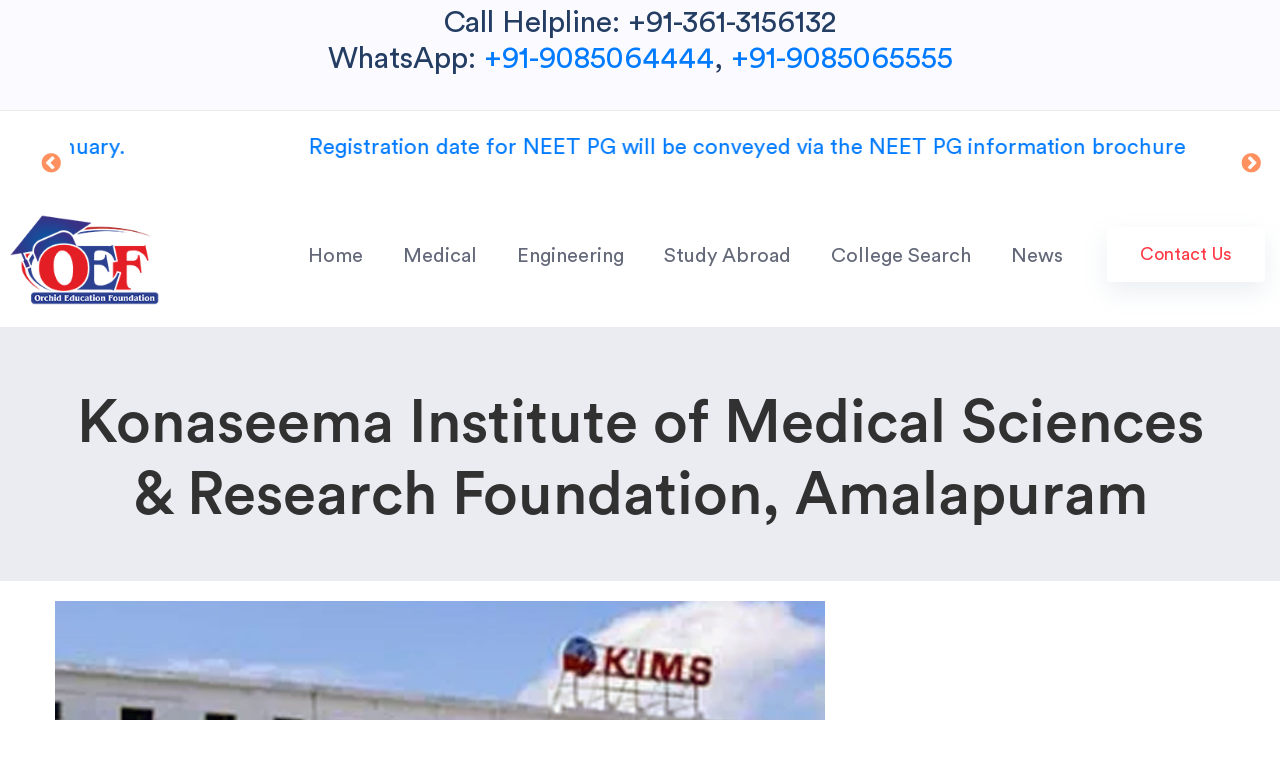

--- FILE ---
content_type: text/html; charset=UTF-8
request_url: https://www.orchidfoundation.info/college/konaseema-institute-of-medical-sciences-research-foundation-amalapuram
body_size: 12510
content:
<!DOCTYPE html>
<html  lang="en" dir="ltr" prefix="content: http://purl.org/rss/1.0/modules/content/  dc: http://purl.org/dc/terms/  foaf: http://xmlns.com/foaf/0.1/  og: http://ogp.me/ns#  rdfs: http://www.w3.org/2000/01/rdf-schema#  schema: http://schema.org/  sioc: http://rdfs.org/sioc/ns#  sioct: http://rdfs.org/sioc/types#  skos: http://www.w3.org/2004/02/skos/core#  xsd: http://www.w3.org/2001/XMLSchema# ">
  <head>
    <meta charset="utf-8" />
<script async src="https://www.googletagmanager.com/gtag/js?id=UA-151514129-1"></script>
<script>window.dataLayer = window.dataLayer || [];function gtag(){dataLayer.push(arguments)};gtag("js", new Date());gtag("config", "UA-151514129-1", {"groups":"default","anonymize_ip":true});</script>
<link rel="canonical" href="https://www.orchidfoundation.info/college/konaseema-institute-of-medical-sciences-research-foundation-amalapuram" />
<meta name="description" content="Located in the picturesque landscaped Konaseema region, dotted with coconut groves and surrounded by the branches of Godavari River. The campus is ideal to not only learn but also unwind and explore what nature has in store. We are vividly synonymized as the backwaters of Andhra Pradesh state." />
<meta property="og:url" content="https://www.orchidfoundation.info/college/konaseema-institute-of-medical-sciences-research-foundation-amalapuram" />
<meta property="og:title" content="Konaseema Institute of Medical Sciences &amp; Research Foundation, Amalapuram" />
<meta property="og:description" content="Located in the picturesque landscaped Konaseema region, dotted with coconut groves and surrounded by the branches of Godavari River. The campus is ideal to not only learn but also unwind and explore what nature has in store. We are vividly synonymized as the backwaters of Andhra Pradesh state.
Konaseema Institute of Medical Sciences &amp; Research Foundation - ”KIMS” was founded and formed under the aegis trust M/s Mother Theressa Educational Society. As the name of our trust depicts we thrive in delivering and building our group with dedication, compassion and love to deliver the most pinnacle nature of service for the mankind which is HEALTH.
KIMS is a subsidiary self sustained institute which is part of Chaitanya Group. The group has its mark of excellence in South India as professional educational institutes group. With decades of experience in administration and uprooting academic institutes, our group has been a complete encircled treasury for Education and Professional career oriented courses.
KIMS believes in training young talented individuals with technical know-how and also focuses on the holistic all-round development which includes moulding the student into a skilled and striving professional with a well-rounded sense of self. We believe in providing the best in class equipment, learning materials and take the utmost important extra step to ensure the highest caliber teaching staff to work with the students. We thrive in training the student not only to excel as a medical professional but also a fully rounded individual, ready to take on the world as a global citizen.
The decade old journey of the evolution of Konaseema Institute of Medical Sciences &amp; Research Foundation which laid its nascent foundation mark as a basic general hospital has vigorously and untiringly created its heartfelt impressions in the peoples mind which gradually empowered into this current massive mutli super speciality facility catering the health care needs with the best in class facility and world class health care.
The motto of KIMS - &quot;Hospital with Hospitality&quot; depicts and is committed to perform and fulfill it in our every act of execution be it for patient care, health care and services rendering to the needful with dedication, compassion and love.
The VISION and MISSION are our strong holds which convey our constant and never ending approach in serving the Society. The future of rapidly evolving health care is safe and empowering with the constant challenges we take for catering the services and conserving our health...
 
VISION
&quot;To be a seat of world class education from where Doctors and healthcare professional would emerge empowered to serve the changing needs of the society with courage, conviction and compassion&quot;
MISSION
&quot;To create an ambience for Quality education training and research in the fields of Medical Sciences, Technology and Management, thus contributing towards building of knowledge, development and economic growth of the nation&quot;
Professional courses education is the lacking and underlying area which needs to be fostered and uprooted, for the development and economic growth of individual as well as inturn the benefit of the society and mankind. We are the passion and zeal filled team of professionals with decades of experience in establish top class education institutions and world class medical infrastructure that delivers the best super specialty services and sophisticated healthcare facilities accessible to rural areas. Imparting quality education training and state-of-the-art amenities in the field of medical sciences, technology and management, that contributes to harbor a hub of knowledge and career opportunities to the young aspirants has been our everlasting and untiring approach since the inception of this academic bounds.
o establish world class education and medical infrastructure that delivers the best super specialty services and sophisticated healthcare facilities accessible to rural areas. To impart quality education, training and state-of-the-art amenities in the field of medical sciences, technology and management, that contributes to foster a hub of knowledge, development and economic growth.
Professional medical education with skilled training and expertise knowledge of this highly honoured profession is a lacking resource in rapidly developing soceity currently, keeping this in mind to create empowered and compassionate medical professionals KIMS&amp;RF Teaching Medical College &amp; Super Specialty Hospital was started with the visionary thought of scaling the untouched advances of Quality Health Care. Educating and Skill development of the rural population is the visionary growth of a futuristic evolving generation, in this preface the required resources in various diverse health care education courses are made available for the career enthusiastic youth." />
<meta property="og:image" content="https://www.orchidfoundation.info/sites/default/files/styles/580x400/public/2020-07/KIMS-college.jpg?itok=U1biaiHx" />
<meta name="Generator" content="Drupal 8 (https://www.drupal.org)" />
<meta name="MobileOptimized" content="width" />
<meta name="HandheldFriendly" content="true" />
<meta name="viewport" content="width=device-width, initial-scale=1.0" />
<script type="text/javascript">
    (function(c,l,a,r,i,t,y){
        c[a]=c[a]||function(){(c[a].q=c[a].q||[]).push(arguments)};
        t=l.createElement(r);t.async=1;t.src="https://www.clarity.ms/tag/"+i;
        y=l.getElementsByTagName(r)[0];y.parentNode.insertBefore(t,y);
    })(window, document, "clarity", "script", "k994eankur");
</script>
<meta property="fb:app_id" content="744231932956020" />
<link rel="shortcut icon" href="/favicon.ico" type="image/vnd.microsoft.icon" />
<link rel="revision" href="https://www.orchidfoundation.info/college/konaseema-institute-of-medical-sciences-research-foundation-amalapuram" />
<script src="/sites/default/files/google_tag/gt/google_tag.script.js?t0iczy" defer></script>
<script>window.a2a_config=window.a2a_config||{};a2a_config.callbacks=[];a2a_config.overlays=[];a2a_config.templates={};</script>

    <title>Konaseema Institute of Medical Sciences &amp; Research Foundation, Amalapuram</title>

	<!-- Fontawesome -->
	<link href="http://maxcdn.bootstrapcdn.com/font-awesome/4.2.0/css/font-awesome.min.css" rel="stylesheet" type="text/css">
	<link href="https://fonts.googleapis.com/css?family=Lora|Montserrat" rel="stylesheet">

    <link rel="stylesheet" media="all" href="/sites/default/files/css/css_q_sIw6-YRrLcMcyK3Z-QUOJvOdk7QCbFQOrlzoeLuyM.css" />
<link rel="stylesheet" media="all" href="https://cdn.jsdelivr.net/npm/bootstrap@3.4.1/dist/css/bootstrap.min.css" integrity="sha256-bZLfwXAP04zRMK2BjiO8iu9pf4FbLqX6zitd+tIvLhE=" crossorigin="anonymous" />
<link rel="stylesheet" media="all" href="https://cdn.jsdelivr.net/npm/@unicorn-fail/drupal-bootstrap-styles@0.0.2/dist/3.4.0/8.x-3.x/drupal-bootstrap.min.css" integrity="sha512-tGFFYdzcicBwsd5EPO92iUIytu9UkQR3tLMbORL9sfi/WswiHkA1O3ri9yHW+5dXk18Rd+pluMeDBrPKSwNCvw==" crossorigin="anonymous" />
<link rel="stylesheet" media="all" href="/sites/default/files/css/css_pU4fQK4-gS0nru0e3yhGaXEHj4EpoERS2E31Ttban2I.css" />
<link rel="stylesheet" media="all" href="/sites/default/files/css/css_V6LdBZRd5LNL_i5nTuqUAY_Od_X4BD_UPNCcnUcvIQM.css" />
<link rel="stylesheet" media="all" href="/sites/default/files/asset_injector/css/global_custom_css-e2f5372ae333d7e45979820d3f09ffdb.css?t0iczy" />

    
<!--[if lte IE 8]>
<script src="/core/assets/vendor/html5shiv/html5shiv.min.js?v=3.7.3"></script>
<![endif]-->
<script src="/libraries/blazy/blazy.js?v=1.x"></script>

  </head>
  <body class="path-not-frontpage path-node page-node-type-college has-glyphicons">
    <a href="#main-content" class="visually-hidden focusable skip-link">
      Skip to main content
    </a>
      <div class="region region-header-top">
    <div id="block-headerbanner-2" class="block block-block-content block-block-content9a59b8ad-da37-4bc9-ab74-8dfb2c18bb6a clearfix">
<div class="block-inner">
  
    

      
            <div class="field field--name-body field--type-text-with-summary field--label-hidden field--item"><div class="banner text-align-center" data-wow-delay="0.2s">
<h4><span>Call Helpline:</span> +91-361-3156132</h4>
<h4>WhatsApp: <a href="https://api.whatsapp.com/send?phone=919085064444" target="_blank">+91-9085064444</a>, <a href="https://api.whatsapp.com/send?phone=919085065555" target="_blank">+91-9085065555</a></h4>
</div>
<p> </p>
</div>
      
  </div>
</div>

<div class="views-element-container block block-views block-views-blocknews-slider-block-2 clearfix" id="block-views-block-news-slider-block-2">
<div class="block-inner">
  
    

      <div class="form-group"><div class="container-fluid distribution-blocks mt-20 mb-30 view view-news-slider view-id-news_slider view-display-id-block_2 js-view-dom-id-6a5b0338cc215d9777f9eabfe84148804c587662e3b7724aae49bb73b71d0aab">
  
    
      
      <div class="view-content">
      <div data-blazy="" class="slick blazy slick--view slick--view--news-slider slick--view--news-slider--block-2 slick--skin--default slick--optionset--news" id="slick-views-news-slider-block-2-1"><div id="slick-views-news-slider-block-2-1-slider" data-slick="{&quot;mobileFirst&quot;:true,&quot;autoplay&quot;:true,&quot;autoplaySpeed&quot;:1000,&quot;pauseOnFocus&quot;:false,&quot;draggable&quot;:false,&quot;lazyLoad&quot;:&quot;blazy&quot;,&quot;speed&quot;:3000,&quot;touchThreshold&quot;:10}" class="slick__slider"><div class="slick__slide slide slide--0"><a href="/news/the-registration-for-the-neet-2024-undergraduate-medical-exam-is-expected-to-commence-in-january-interested-candidates-are-advised-to-verify-the-age-limit-criteria-before-applying" hreflang="en">The registration for the NEET 2024 undergraduate medical exam is expected to commence in January. Interested candidates are advised to verify the age limit criteria before applying.</a></div><div class="slick__slide slide slide--1"><a href="/news/registration-date-for-neet-pg-will-be-conveyed-via-the-neet-pg-information-brochure" hreflang="en">Registration date for NEET PG will be conveyed via the NEET PG information brochure</a></div><div class="slick__slide slide slide--2"><a href="/news/neet-mds-2021-counselling-from-august-20" hreflang="en">NEET MDS 2021 Counselling From August 20</a></div><div class="slick__slide slide slide--3"><a href="/news/neet-ug-2021-on-september-12" hreflang="en">NEET UG 2021 on September 12</a></div><div class="slick__slide slide slide--4"><a href="/news/sc-has-slammed-the-centre-over-dilly-dallying-in-neet-mds-counselling" hreflang="en">SC has slammed the Centre over ‘dilly-dallying’ in NEET-MDS counselling</a></div><div class="slick__slide slide slide--5"><a href="/news/the-madhya-pradesh-board-of-secondary-education-mpbse-has-declared-the-class-10-results" hreflang="en">The Madhya Pradesh Board of Secondary Education (MPBSE) has declared the Class 10 results </a></div><div class="slick__slide slide slide--6"><a href="/news/the-pursuit-of-world-class-universities" hreflang="en">The Pursuit of ‘World Class Universities’</a></div><div class="slick__slide slide slide--7"><a href="/news/aicte-releases-revised-academic-calendar-2021-22-engineering-classes-to-start-by-october-25" hreflang="en">AICTE releases revised academic calendar 2021-22. Engineering classes to start by October 25</a></div><div class="slick__slide slide slide--8"><a href="/news/nmc-drafts-fmg-2021-regulations-license-to-practice-in-india-eligibility-next-exam-transition-explained" hreflang="en">NMC Drafts FMG 2021 Regulations – License to Practice in India Eligibility, NEXT Exam Transition Explained</a></div><div class="slick__slide slide slide--9"><a href="/news/neet-ug-2021-date-announced-details-here" hreflang="en">NEET UG 2021 date announced. Details here</a></div><div class="slick__slide slide slide--10"><a href="/news/jee-main-2021-nta-to-refund-duplicate-fee-payments-after-may-session" hreflang="en">JEE Main 2021: NTA To Refund &#039;Duplicate Fee Payments&#039; After May Session</a></div><div class="slick__slide slide slide--11"><a href="/news/neet-2020-result-to-be-declared-soon-question-papers-released" hreflang="en">NEET 2020 result to be declared soon- Question papers released</a></div><div class="slick__slide slide slide--12"><a href="/news/government-may-scrap-cbse-exams-defer-neet-jee" hreflang="en">Government may scrap CBSE exams, defer NEET, JEE</a></div><div class="slick__slide slide slide--13"><a href="/news/assam-hslc-result-2020-seba-to-announce-assam-10th-results-on-6th-june" hreflang="en">Assam HSLC Result 2020: SEBA to announce Assam 10th Results on 6th June</a></div><div class="slick__slide slide slide--14"><a href="/news/jee-main-2020-exam-dates-announced-july-18-23" hreflang="en">JEE Main 2020 Exam dates announced: July 18 - 23</a></div></div><nav role="navigation" class="slick__arrow"><button type="button" data-role="none" class="slick-prev" aria-label="Previous" tabindex="0">Previous</button><button type="button" data-role="none" class="slick-next" aria-label="Next" tabindex="0">Next</button></nav></div>
    </div>
  
          </div>
</div>

  </div>
</div>


  </div>

    <noscript aria-hidden="true"><iframe src="https://www.googletagmanager.com/ns.html?id=GTM-NLZS424" height="0" width="0" style="display:none;visibility:hidden"></iframe></noscript>
      <div class="dialog-off-canvas-main-canvas" data-off-canvas-main-canvas>
    <div class="main-page-wrapper" id="top">
    <div class="theme-main-menu theme-menu-one">
        <div class="nav-bar nabar-default"  data-fixed-at="200" >      
      <div class="nav-module logo-module left">
          <div class="region region-branding">
          <a class="logo navbar-btn pull-left" href="/" title="Home" rel="home">
      <img src="/sites/default/files/orchid-logo-big_1.png" alt="Home" />
    </a>
      
  </div>
 
      </div>
      <nav id="mega-menu-holder" class="navbar navbar-expand-lg">
        <div  class="container position-relative nav-container">
          <button class="navbar-toggler navbar-toggler-right" type="button" data-toggle="collapse" data-target="#navbarSupportedContent" aria-controls="navbarSupportedContent" aria-expanded="false" aria-label="Toggle navigation">
                <i class="flaticon-setup"></i>
          </button>
          <div class="collapse" id="navbarSupportedContent">
              <div class="region region-navigation">
    <nav role="navigation" aria-labelledby="block-mainnavigation-2-menu" id="block-mainnavigation-2">
            <h2 class="sr-only" id="block-mainnavigation-2-menu">Main navigation</h2>

      
              <ul class="navbar-nav">
                                  <li class="nav-item">        
		              <a href="/home" class="nav-link" data-drupal-link-system-path="node/531">Home</a>
                          </li>
                              <li class="nav-item expanded dropdown position-relative">        
		              <a href="" class="dropdown-item nav-link" data-target="#" data-toggle="dropdown">Medical</a>
                                          <ul class="dropdown-menu">
                                  <li>
        <a href="/mbbs-admission-in-india" title="MBBS Admission in India" class="dropdown-item" data-drupal-link-system-path="node/94">MBBS</a>
                  </li>
                              <li>
        <a href="/bds-admission-in-india" title="BDS Admission in India" class="dropdown-item" data-drupal-link-system-path="node/108">BDS</a>
                  </li>
                              <li>
        <a href="/md-ms-mds-admission-2020" title="MD/MS/MDS" class="dropdown-item" data-drupal-link-system-path="node/93">MD/MS/MDS</a>
                  </li>
          </ul>
  
            </li>
                              <li class="nav-item">        
		              <a href="/colleges/engineering-colleges" class="nav-link" data-drupal-link-system-path="colleges/engineering-colleges">Engineering</a>
                          </li>
                              <li class="nav-item expanded dropdown position-relative">        
		              <a href="/study-abroad-2020" class="dropdown-item nav-link" data-target="#" data-toggle="dropdown" data-drupal-link-system-path="node/91">Study Abroad</a>
                                          <ul class="dropdown-menu">
                                  <li>
        <a href="/node/95" class="dropdown-item" data-drupal-link-system-path="node/95">MBBS in Italy</a>
                  </li>
                              <li>
        <a href="/ielts" class="dropdown-item" data-drupal-link-system-path="node/92">What is IELTS?</a>
                  </li>
          </ul>
  
            </li>
                              <li class="nav-item">        
		              <a href="/colleges" class="nav-link" data-drupal-link-system-path="colleges">College Search</a>
                          </li>
                              <li class="nav-item">        
		              <a href="/news" class="nav-link" data-drupal-link-system-path="news">News</a>
                          </li>
          </ul>
  


  </nav>

  </div>

          </div>
      </nav>
      <div class="header-right-widget">
          <div class="region region-navigation-right">
    <div id="block-customblockheaderright" class="block block-block-content block-block-content7c1e51f6-3ebf-45f4-81a0-f05c2d878e6e clearfix">
<div class="block-inner">
  
    

      
            <div class="field field--name-body field--type-text-with-summary field--label-hidden field--item"><ul class="contact-list">
<!--	<li class="call-us">Call Us <a href="#">+91-8402020099</a></li> --><li><a class="contact-us white-shdw-button" href="/contact-us">Contact Us </a></li>
</ul>
</div>
      
  </div>
</div>


  </div>

      </div>
    </div>
    <!--end nav bar-->    
      </div>

<div class="solid-inner-banner">
                        <div class="region region-title">
        <h1 class="page-header"><span>Konaseema Institute of Medical Sciences &amp; Research Foundation, Amalapuram</span>
</h1>


  </div>

      	 
</div>

  <div role="main" id="main-container" class="main-container js-quickedit-main-content">
    <div class="container">
	
	<div class="row">
            
                  <div class="col-sm-8">

                                      <div class="highlighted">  <div class="region region-highlighted">
    <div data-drupal-messages-fallback class="hidden"></div>

  </div>
</div>
                  
                
        						
                
                
                            <div class="region region-content">
      <article data-history-node-id="154" role="article" about="/college/konaseema-institute-of-medical-sciences-research-foundation-amalapuram" class="node node--type-college college full clearfix">

  
    

  
  <div class="content">
    
      <div class="field field--name-field-college-photos field--type-image field--label-hidden field--items">
              <div class="field--item">  <img src="/sites/default/files/2020-07/KIMS-college.jpg" width="1200" height="668" alt="Konaseema Institute of Medical Sciences &amp; Research Foundation" typeof="foaf:Image" class="img-responsive" />

</div>
          </div>
  
            <div class="field field--name-body field--type-text-with-summary field--label-hidden field--item"><p>Located in the picturesque landscaped Konaseema region, dotted with coconut groves and surrounded by the branches of Godavari River. The campus is ideal to not only learn but also unwind and explore what nature has in store. We are vividly synonymized as the backwaters of Andhra Pradesh state.</p>
<p>Konaseema Institute of Medical Sciences &amp; Research Foundation - ”KIMS” was founded and formed under the aegis trust M/s Mother Theressa Educational Society. As the name of our trust depicts we thrive in delivering and building our group with dedication, compassion and love to deliver the most pinnacle nature of service for the mankind which is HEALTH.</p>
<p>KIMS is a subsidiary self sustained institute which is part of Chaitanya Group. The group has its mark of excellence in South India as professional educational institutes group. With decades of experience in administration and uprooting academic institutes, our group has been a complete encircled treasury for Education and Professional career oriented courses.</p>
<p>KIMS believes in training young talented individuals with technical know-how and also focuses on the holistic all-round development which includes moulding the student into a skilled and striving professional with a well-rounded sense of self. We believe in providing the best in class equipment, learning materials and take the utmost important extra step to ensure the highest caliber teaching staff to work with the students. We thrive in training the student not only to excel as a medical professional but also a fully rounded individual, ready to take on the world as a global citizen.</p>
<p>The decade old journey of the evolution of Konaseema Institute of Medical Sciences &amp; Research Foundation which laid its nascent foundation mark as a basic general hospital has vigorously and untiringly created its heartfelt impressions in the peoples mind which gradually empowered into this current massive mutli super speciality facility catering the health care needs with the best in class facility and world class health care.</p>
<p>The motto of KIMS - "Hospital with Hospitality" depicts and is committed to perform and fulfill it in our every act of execution be it for patient care, health care and services rendering to the needful with dedication, compassion and love.</p>
<p>The VISION and MISSION are our strong holds which convey our constant and never ending approach in serving the Society. The future of rapidly evolving health care is safe and empowering with the constant challenges we take for catering the services and conserving our health...</p>
<p> </p>
<p>VISION</p>
<p>"To be a seat of world class education from where Doctors and healthcare professional would emerge empowered to serve the changing needs of the society with courage, conviction and compassion"</p>
<p>MISSION</p>
<p>"To create an ambience for Quality education training and research in the fields of Medical Sciences, Technology and Management, thus contributing towards building of knowledge, development and economic growth of the nation"</p>
<p>Professional courses education is the lacking and underlying area which needs to be fostered and uprooted, for the development and economic growth of individual as well as inturn the benefit of the society and mankind. We are the passion and zeal filled team of professionals with decades of experience in establish top class education institutions and world class medical infrastructure that delivers the best super specialty services and sophisticated healthcare facilities accessible to rural areas. Imparting quality education training and state-of-the-art amenities in the field of medical sciences, technology and management, that contributes to harbor a hub of knowledge and career opportunities to the young aspirants has been our everlasting and untiring approach since the inception of this academic bounds.<br />
o establish world class education and medical infrastructure that delivers the best super specialty services and sophisticated healthcare facilities accessible to rural areas. To impart quality education, training and state-of-the-art amenities in the field of medical sciences, technology and management, that contributes to foster a hub of knowledge, development and economic growth.</p>
<p>Professional medical education with skilled training and expertise knowledge of this highly honoured profession is a lacking resource in rapidly developing soceity currently, keeping this in mind to create empowered and compassionate medical professionals KIMS&amp;RF Teaching Medical College &amp; Super Specialty Hospital was started with the visionary thought of scaling the untouched advances of Quality Health Care. Educating and Skill development of the rural population is the visionary growth of a futuristic evolving generation, in this preface the required resources in various diverse health care education courses are made available for the career enthusiastic youth.</p>
</div>
      
            <div class="field field--name-field-logo field--type-image field--label-hidden field--item">  <img src="/sites/default/files/styles/thumbnail/public/2020-06/kims%20logo.png?itok=xW2KILLE" width="100" height="100" alt="Konaseema Institute of Medical Sciences &amp; Research Foundation, Amalapuram" typeof="foaf:Image" class="img-responsive" />


</div>
      
  <div class="field field--name-field-establishment-year field--type-string field--label-inline">
    <div class="field--label">Establishment Year</div>
              <div class="field--item">2005</div>
          </div>

  <div class="field field--name-field-university-name field--type-string field--label-inline">
    <div class="field--label">University Name</div>
              <div class="field--item">NTR University of Health Sciences, VijayWada</div>
          </div>

  <div class="field field--name-field-departments field--type-list-string field--label-inline">
    <div class="field--label">Courses</div>
          <div class="field__items">
              <div class="field--item">MBBS</div>
              </div>
      </div>

  <div class="field field--name-field-college-status field--type-list-string field--label-inline">
    <div class="field--label">College Status</div>
              <div class="field--item">Recognized</div>
          </div>

  <div class="field field--name-field-abbual-intake-seats- field--type-string field--label-inline">
    <div class="field--label">Annual Intake (Seats)</div>
              <div class="field--item">150</div>
          </div>

  <div class="field field--name-field-address field--type-string field--label-above">
    <div class="field--label">Address</div>
              <div class="field--item">NH-216, Chaitanya Health City, Amalapuram- 533201 East Godavari District (Andhra Pradesh)  </div>
          </div>

  <div class="field field--name-field-website field--type-string field--label-inline">
    <div class="field--label">Website</div>
              <div class="field--item">http://www.kims.in/</div>
          </div>
<span class="a2a_kit a2a_kit_size_32 addtoany_list" data-a2a-url="https://www.orchidfoundation.info/college/konaseema-institute-of-medical-sciences-research-foundation-amalapuram" data-a2a-title="Konaseema Institute of Medical Sciences &amp; Research Foundation, Amalapuram"><a class="a2a_button_facebook"></a><a class="a2a_button_twitter"></a><a class="a2a_button_google_plus"></a><a class="a2a_button_pinterest"></a></span>
  </div>

</article>

<div id="block-facebookcomments" class="block block-facebook-comments clearfix">
<div class="block-inner">
  
      <h2 class="block-title">Questions, Comments, Discussions</h2>
    

      <div id="fb-root"></div>
<script>(function(d, s, id) {
  var js, fjs = d.getElementsByTagName(s)[0];
  if (d.getElementById(id)) {return;}
  js = d.createElement(s); js.id = id;
  js.src = "//connect.facebook.net/en_GB/all.js#xfbml=1";
  fjs.parentNode.insertBefore(js, fjs);
}(document, "script", "facebook-jssdk"));</script>
<div class="fb-comments fb-comments-fluid" data-href="https://www.orchidfoundation.info/college/konaseema-institute-of-medical-sciences-research-foundation-amalapuram" data-num-posts="30" data-width="208" data-colorscheme="light"></div>
  </div>
</div>


  </div>

              </div>

                              <aside id="sidebar-second" class="col-sm-4 hidden-sm theme-sidebar-widget" role="complementary">
              <div class="region region-sidebar-second sidebar boxed boxed--border boxed--lg bg--secondary">
    <div id="block-rogan-facebook" class="block block-block-content block-block-content24b068f4-9eb8-47c3-85c0-1db69fef40a1 clearfix">
<div class="block-inner">
  
    

      
            <div class="field field--name-body field--type-text-with-summary field--label-hidden field--item"><iframe src="https://www.facebook.com/plugins/page.php?href=https%3A%2F%2Fwww.facebook.com%2FOrchidSocial%2F&amp;tabs=timeline&amp;width=340&amp;height=500&amp;small_header=true&amp;adapt_container_width=true&amp;hide_cover=true&amp;show_facepile=true&amp;appId=489189544945700" width="340" height="500" style="border:none;overflow:hidden" scrolling="no" frameborder="0" allowtransparency="true" allow="encrypted-media"></iframe></div>
      
  </div>
</div>

<div class="search-block-form block block-search block-search-form-block" data-drupal-selector="search-block-form" id="block-rogan-searchform" role="search">
  
      <h2 class="visually-hidden">Search form</h2>
    
      <form action="/search/node" method="get" id="search-block-form" accept-charset="UTF-8">
  <div class="form-item js-form-item form-type-search js-form-type-search form-item-keys js-form-item-keys form-no-label form-group">
      <label for="edit-keys" class="control-label sr-only">Search</label>
  
  
  <div class="input-group"><input title="Enter the terms you wish to search for." data-drupal-selector="edit-keys" class="form-autocomplete form-search form-control" data-key="search_block" placeholder="Search" type="search" id="edit-keys" name="keys" value="" size="15" maxlength="128" data-toggle="tooltip" /><span class="input-group-btn"><button type="submit" value="Search" class="button js-form-submit form-submit btn-primary btn-lg btn icon-only" name=""><span class="sr-only">Search</span><span class="icon glyphicon glyphicon-search" aria-hidden="true"></span></button></span></div>

  
  
  </div>
<div class="form-actions form-group js-form-wrapper form-wrapper" data-drupal-selector="edit-actions" id="edit-actions"></div>

</form>

  </div>

  </div>

          </aside>
                  </div>
  </div>
  </div>


<footer class="theme-footer-one">

  <div class="shape-one" data-aos="zoom-in-right"></div>
  <img src="/sites/default/files/images/shape/shape-67.svg" alt="" class="shape-two">
    <div class="top-footer">
    <div class="container">
      <div class="row">
        <div class="col-lg-3 col-sm-6 col-12 about-widget postscript_first" data-aos="fade-up">
            <div class="region region-postscript-first">
    <div id="block-postscriptblockfirst" class="block block-block-content block-block-content27036f49-e312-45a9-b9ad-d6fb473f4bae clearfix">
<div class="block-inner">
  
    

      
            <div class="field field--name-body field--type-text-with-summary field--label-hidden field--item"><p><a class="logo" href="/"><img alt=" Orchid Education Foundation" data-entity-type="file" data-entity-uuid="260ada84-ba27-4149-b3c5-ec9499c38f5a" src="/sites/default/files/inline-images/oef2020.jpg" /></a> <a class="email" href="mailto:info@orchidfoundation.in">info@orchidfoundation.in</a> <a class="phone" href="#">+91-9085065555</a></p>
</div>
      
  </div>
</div>


  </div>

        </div>
        <div class="col-lg-3 col-lg-3 col-sm-6 col-12 footer-list postscript_second" data-aos="fade-up">
            <div class="region region-postscript-second">
    <div class="views-element-container block block-views block-views-blocknews-block-1 clearfix" id="block-views-block-news-block-1">
<div class="block-inner">
  
    

      <div class="form-group"><div class="view view-news view-id-news view-display-id-block_1 js-view-dom-id-d0f46db73bc6528fca6c3b3bdab0f07f1fa33b8cbc53d1c7680b17f37127b9e5">
  
    
      <div class="view-header">
      <h5 class="title">News</h5>

    </div>
      
      <div class="view-content">
          <div class="views-row"><div class="views-field views-field-nothing"><span class="field-content"> <div>
<div><a href="/news/the-registration-for-the-neet-2024-undergraduate-medical-exam-is-expected-to-commence-in-january-interested-candidates-are-advised-to-verify-the-age-limit-criteria-before-applying" hreflang="en">The registration for the NEET 2024 undergraduate medical exam is expected to commence in January. Interested candidates are advised to verify the age limit criteria before applying.</a>  </div>
</div>
 </span></div></div>
    <div class="views-row"><div class="views-field views-field-nothing"><span class="field-content"> <div>
<div><a href="/news/registration-date-for-neet-pg-will-be-conveyed-via-the-neet-pg-information-brochure" hreflang="en">Registration date for NEET PG will be conveyed via the NEET PG information brochure</a>  </div>
</div>
 </span></div></div>
    <div class="views-row"><div class="views-field views-field-nothing"><span class="field-content"> <div>
<div><a href="/news/national-testing-agency-reopens-neet-ug-2023-application-process" hreflang="en">National Testing Agency Reopens NEET UG 2023 Application Process</a>  </div>
</div>
 </span></div></div>

    </div>
  
          </div>
</div>

  </div>
</div>


  </div>

        </div>
        <div class="col-lg-3 col-sm-6 col-12 footer-list postscript_third" data-aos="fade-up">
          
        </div>
        <div class="col-lg-3 col-lg-2 col-sm-6 col-12 footer-information postscript_fourth" data-aos="fade-up">
            <div class="region region-postscript-fourth">
    <div id="block-postscriptblockfourth" class="block block-block-content block-block-contentca48e5ae-f030-4d76-a4cc-f36686729bcc clearfix">
<div class="block-inner">
  
    

      
            <div class="field field--name-body field--type-text-with-summary field--label-hidden field--item"><h5 class="title">Our Address</h5>
<p>3f Subham Redstone, Down Town, Guwahati, Assam 781022, INDIA</p>
<p style="display: flex;"><a class="m-2 rs-link" href="https://www.facebook.com/OrchidSocial/"><span class="fa fa-facebook"> </span><span class="sr-only">facebook</span></a> <a class="m-2 rs-link" href="http://www.twitter.com/orchidsocial"><span class="fa fa-twitter"> </span><span class="sr-only">twitter</span></a> <a class="m-2 rs-link" href="#"><span class="fa fa-linkedin"> </span><span class="sr-only">linkedin</span></a> <a class="m-2 rs-link" href="#"><span class="fa fa-instagram"> </span><span class="sr-only">instagram</span></a> <a class="m-2 rs-link" href="#"><span class="fa fa-vimeo-square"> </span><span class="sr-only">square</span></a></p>
</div>
      
  </div>
</div>


  </div>

        </div>
      </div>
    </div>
  </div>
      
  <div class="bottom-footer">
    <div class="container">
      <div class="row">
          <div class="region region-footer">
    <div id="block-footerblockcopyright" class="block block-block-content block-block-content72bae727-8e9c-4798-b29c-2ad7b9d7b481 clearfix">
<div class="block-inner">
  
    

      
            <div class="field field--name-body field--type-text-with-summary field--label-hidden field--item"><div class="clearfix">
<p>© 2021 copyright. All right reserved by Orchid Education Foundation.</p>
<ul>
<li><a href="#">Privace &amp; Policy.</a></li>
<li><a href="#">Faq.</a></li>
<li><a href="/node/128">Terms &amp; Condition</a></li>
<li><a href="https://www.orchidfoundation.info/sitemap.xml">Sitemap</a></li>
</ul>
</div>
</div>
      
  </div>
</div>

<div id="block-banner1" class="block block-block-content block-block-content4d236949-8618-4dbf-ab66-98480f12648b clearfix">
<div class="block-inner">
  
    

      
            <div class="field field--name-body field--type-text-with-summary field--label-hidden field--item"><p><img alt="orchid" data-entity-type="file" data-entity-uuid="e05d088d-e080-4e6d-9f34-09a35f03b370" src="/sites/default/files/inline-images/WhatsApp%20Image%202023-07-01%20at%2010.38.10%20AM.jpeg" class="align-center" /></p>
<p> </p>
</div>
      
  </div>
</div>


  </div>
 
      </div>
      <!--end of row-->
    </div>
    <!--end of container-->
  </div>
  </footer>

</div>

  </div>

    
    <script type="application/json" data-drupal-selector="drupal-settings-json">{"path":{"baseUrl":"\/","scriptPath":null,"pathPrefix":"","currentPath":"node\/154","currentPathIsAdmin":false,"isFront":false,"currentLanguage":"en"},"pluralDelimiter":"\u0003","suppressDeprecationErrors":true,"ajaxPageState":{"libraries":"addtoany\/addtoany,asset_injector\/css\/college_search_page,asset_injector\/css\/comment_top_padding,asset_injector\/css\/float_left,asset_injector\/css\/global_custom_css,asset_injector\/js\/test_js,blazy\/load,bootstrap\/popover,bootstrap\/tooltip,core\/drupal.autocomplete,core\/html5shiv,facebook_comments\/fluid,fractionslider\/global-styles-and-scripts,google_analytics\/google_analytics,rogan\/-styling,rogan\/global-styling,search_autocomplete\/theme.basic-blue.css,simple_popup_blocks\/simple_popup_blocks,slick\/slick.css,slick\/slick.main.default,slick\/slick.theme,statistics\/drupal.statistics,system\/base,views\/views.module,webform\/webform.dialog","theme":"rogan","theme_token":null},"ajaxTrustedUrl":{"\/search\/node":true},"fractionslider":{"controls":"true","pager":"true","dimensions":"1000, 400","fullwidth":"true","responsive":"true","increase":"true","pausehover":"false"},"google_analytics":{"account":"UA-151514129-1","trackOutbound":true,"trackMailto":true,"trackDownload":true,"trackDownloadExtensions":"7z|aac|arc|arj|asf|asx|avi|bin|csv|doc(x|m)?|dot(x|m)?|exe|flv|gif|gz|gzip|hqx|jar|jpe?g|js|mp(2|3|4|e?g)|mov(ie)?|msi|msp|pdf|phps|png|ppt(x|m)?|pot(x|m)?|pps(x|m)?|ppam|sld(x|m)?|thmx|qtm?|ra(m|r)?|sea|sit|tar|tgz|torrent|txt|wav|wma|wmv|wpd|xls(x|m|b)?|xlt(x|m)|xlam|xml|z|zip"},"simple_popup_blocks":{"settings":[{"pid":"3","identifier":"block-banner1","type":"0","css_selector":"1","layout":"4","visit_counts":"0,3,7","overlay":"1","escape":"1","trigger_method":"0","trigger_selector":"#custom-css-id","delay":"10","minimize":"1","close":"1","width":"400","status":"1"}]},"webform":{"dialog":{"options":{"narrow":{"title":"Narrow","width":600},"normal":{"title":"Normal","width":800},"wide":{"title":"Wide","width":1000}},"entity_type":"node","entity_id":"154"}},"bootstrap":{"forms_has_error_value_toggle":1,"modal_animation":1,"modal_backdrop":"true","modal_focus_input":1,"modal_keyboard":1,"modal_select_text":1,"modal_show":1,"modal_size":"","popover_enabled":1,"popover_animation":1,"popover_auto_close":1,"popover_container":"body","popover_content":"","popover_delay":"0","popover_html":0,"popover_placement":"right","popover_selector":"","popover_title":"","popover_trigger":"click","tooltip_enabled":1,"tooltip_animation":1,"tooltip_container":"body","tooltip_delay":"0","tooltip_html":0,"tooltip_placement":"auto left","tooltip_selector":"","tooltip_trigger":"hover"},"search_autocomplete":{"search_block":{"source":"\/callback\/nodes","selector":"","minChars":3,"maxSuggestions":10,"autoSubmit":true,"autoRedirect":true,"theme":"basic-blue","filters":["title"],"noResult":{"group":{"group_id":"no_results"},"label":"No results found for [search-phrase]. Click to perform full search.","value":"[search-phrase]","link":""},"moreResults":{"group":{"group_id":"more_results"},"label":"View all results for [search-phrase].","value":"[search-phrase]","link":""}}},"statistics":{"data":{"nid":"154"},"url":"\/core\/modules\/statistics\/statistics.php"},"blazy":{"loadInvisible":false,"offset":100,"saveViewportOffsetDelay":50,"validateDelay":25,"container":""},"blazyIo":{"enabled":false,"disconnect":false,"rootMargin":"0px","threshold":[0]},"slick":{"accessibility":true,"adaptiveHeight":false,"autoplay":false,"autoplaySpeed":3000,"pauseOnHover":true,"pauseOnDotsHover":false,"pauseOnFocus":true,"arrows":true,"downArrow":false,"downArrowTarget":"","downArrowOffset":0,"centerMode":false,"centerPadding":"50px","dots":false,"dotsClass":"slick-dots","draggable":true,"fade":false,"focusOnSelect":false,"infinite":true,"initialSlide":0,"lazyLoad":"ondemand","mouseWheel":false,"randomize":false,"rtl":false,"rows":1,"slidesPerRow":1,"slide":"","slidesToShow":1,"slidesToScroll":1,"speed":500,"swipe":true,"swipeToSlide":false,"edgeFriction":0.35,"touchMove":true,"touchThreshold":5,"useCSS":true,"cssEase":"ease","cssEaseBezier":"","cssEaseOverride":"","useTransform":true,"easing":"linear","variableWidth":false,"vertical":false,"verticalSwiping":false,"waitForAnimate":true},"user":{"uid":0,"permissionsHash":"48004ec1dd5ecbb7da9f17fe22ec84ce099c6aea615da21dc05fb9f03ed2084a"}}</script>
<script src="/core/assets/vendor/jquery/jquery.min.js?v=3.5.1"></script>
<script src="/core/assets/vendor/underscore/underscore-min.js?v=1.13.1"></script>
<script src="/core/assets/vendor/jquery-once/jquery.once.min.js?v=2.2.3"></script>
<script src="/core/misc/drupalSettingsLoader.js?v=8.9.20"></script>
<script src="/core/misc/drupal.js?v=8.9.20"></script>
<script src="/core/misc/drupal.init.js?v=8.9.20"></script>
<script src="/core/assets/vendor/jquery.ui/ui/data-min.js?v=1.12.1"></script>
<script src="/core/assets/vendor/jquery.ui/ui/disable-selection-min.js?v=1.12.1"></script>
<script src="/core/assets/vendor/jquery.ui/ui/form-min.js?v=1.12.1"></script>
<script src="/core/assets/vendor/jquery.ui/ui/labels-min.js?v=1.12.1"></script>
<script src="/core/assets/vendor/jquery.ui/ui/jquery-1-7-min.js?v=1.12.1"></script>
<script src="/core/assets/vendor/jquery.ui/ui/scroll-parent-min.js?v=1.12.1"></script>
<script src="/core/assets/vendor/jquery.ui/ui/tabbable-min.js?v=1.12.1"></script>
<script src="/core/assets/vendor/jquery.ui/ui/unique-id-min.js?v=1.12.1"></script>
<script src="/core/assets/vendor/jquery.ui/ui/version-min.js?v=1.12.1"></script>
<script src="/core/assets/vendor/jquery.ui/ui/escape-selector-min.js?v=1.12.1"></script>
<script src="/core/assets/vendor/jquery.ui/ui/focusable-min.js?v=1.12.1"></script>
<script src="/core/assets/vendor/jquery.ui/ui/keycode-min.js?v=1.12.1"></script>
<script src="/core/assets/vendor/jquery.ui/ui/plugin-min.js?v=1.12.1"></script>
<script src="/core/assets/vendor/jquery.ui/ui/safe-active-element-min.js?v=1.12.1"></script>
<script src="/core/assets/vendor/jquery.ui/ui/safe-blur-min.js?v=1.12.1"></script>
<script src="/core/assets/vendor/jquery.ui/ui/widget-min.js?v=1.12.1"></script>
<script src="/modules/contrib/blazy/js/dblazy.js?t0iczy"></script>
<script src="/libraries/slick/slick/slick.min.js?v=1.x"></script>
<script src="/modules/contrib/blazy/js/blazy.load.js?t0iczy"></script>
<script src="https://static.addtoany.com/menu/page.js" async></script>
<script src="/profiles/multipurpose_corporate_profile/modules/addtoany/js/addtoany.js?v=8.9.20"></script>
<script src="/sites/default/files/asset_injector/js/test_js-602edfe3fba7ce531c035e077eec9e9c.js?t0iczy"></script>
<script src="/modules/views_fractionslider/js/jquery.fractionslider.js?t0iczy"></script>
<script src="/modules/views_fractionslider/js/fractionslider.js?t0iczy"></script>
<script src="/modules/contrib/google_analytics/js/google_analytics.js?v=8.9.20"></script>
<script src="/modules/contrib/simple_popup_blocks/js/simple_popup_blocks.js?v=8.9.20"></script>
<script src="https://cdn.jsdelivr.net/npm/bootstrap@3.4.1/dist/js/bootstrap.js" integrity="sha256-29KjXnLtx9a95INIGpEvHDiqV/qydH2bBx0xcznuA6I=" crossorigin="anonymous"></script>
<script src="/themes/contrib/bootstrap/js/drupal.bootstrap.js?t0iczy"></script>
<script src="/themes/contrib/bootstrap/js/attributes.js?t0iczy"></script>
<script src="/themes/contrib/bootstrap/js/theme.js?t0iczy"></script>
<script src="/themes/contrib/rogan/js/bootstrap.min.js?v=8"></script>
<script src="/themes/contrib/rogan/js/aos.js?v=8"></script>
<script src="/themes/contrib/rogan/js/isotope.js?v=8"></script>
<script src="/themes/contrib/rogan/js/html5shiv.js?v=8"></script>
<script src="/themes/contrib/rogan/js/jquery.appear.js?v=8"></script>
<script src="/themes/contrib/rogan/js/jquery.countTo.js?v=8"></script>
<script src="/themes/contrib/rogan/js/jquery.fancybox.min.js?v=8"></script>
<script src="/themes/contrib/rogan/js/main-animated.js?v=8"></script>
<script src="/themes/contrib/rogan/js/particles.min.js?v=8"></script>
<script src="/themes/contrib/rogan/js/selectize.min.js?v=8"></script>
<script src="/themes/contrib/rogan/js/popper.min.js?v=8"></script>
<script src="/themes/contrib/rogan/js/respond.js?v=8"></script>
<script src="/themes/contrib/rogan/js/tilt.jquery.js?v=8"></script>
<script src="/themes/contrib/rogan/js/wow.min.js?v=8"></script>
<script src="/themes/contrib/rogan/js/scripts.js?v=8"></script>
<script src="/core/misc/progress.js?v=8.9.20"></script>
<script src="/themes/contrib/bootstrap/js/misc/progress.js?t0iczy"></script>
<script src="/core/misc/ajax.js?v=8.9.20"></script>
<script src="/themes/contrib/bootstrap/js/misc/ajax.js?t0iczy"></script>
<script src="/core/misc/debounce.js?v=8.9.20"></script>
<script src="/core/misc/displace.js?v=8.9.20"></script>
<script src="/themes/contrib/bootstrap/js/modal.js?t0iczy"></script>
<script src="/themes/contrib/bootstrap/js/dialog.js?t0iczy"></script>
<script src="/core/assets/vendor/jquery.ui/ui/ie-min.js?v=1.12.1"></script>
<script src="/core/assets/vendor/jquery.ui/ui/widgets/mouse-min.js?v=1.12.1"></script>
<script src="/core/assets/vendor/jquery.ui/ui/widgets/draggable-min.js?v=1.12.1"></script>
<script src="/core/assets/vendor/jquery.ui/ui/position-min.js?v=1.12.1"></script>
<script src="/core/assets/vendor/jquery.ui/ui/widgets/resizable-min.js?v=1.12.1"></script>
<script src="/themes/contrib/bootstrap/js/modal.jquery.ui.bridge.js?t0iczy"></script>
<script src="/core/misc/dialog/dialog.js?v=8.9.20"></script>
<script src="/core/misc/dialog/dialog.position.js?v=8.9.20"></script>
<script src="/core/misc/dialog/dialog.ajax.js?v=8.9.20"></script>
<script src="/themes/contrib/bootstrap/js/misc/dialog.ajax.js?t0iczy"></script>
<script src="/core/assets/vendor/jquery.ui/ui/form-reset-mixin-min.js?v=1.12.1"></script>
<script src="/core/assets/vendor/jquery.ui/ui/widgets/checkboxradio-min.js?v=1.12.1"></script>
<script src="/core/assets/vendor/jquery.ui/ui/widgets/controlgroup-min.js?v=1.12.1"></script>
<script src="/core/assets/vendor/jquery.ui/ui/widgets/button-min.js?v=1.12.1"></script>
<script src="/core/assets/vendor/jquery.ui/ui/widgets/dialog-min.js?v=1.12.1"></script>
<script src="/modules/contrib/webform/js/webform.jquery.ui.dialog.js?v=8.9.20"></script>
<script src="/modules/contrib/webform/js/webform.dialog.js?v=8.9.20"></script>
<script src="/themes/contrib/bootstrap/js/popover.js?t0iczy"></script>
<script src="/themes/contrib/bootstrap/js/tooltip.js?t0iczy"></script>
<script src="/core/assets/vendor/jquery.ui/ui/widgets/menu-min.js?v=1.12.1"></script>
<script src="/core/assets/vendor/jquery.ui/ui/widgets/autocomplete-min.js?v=1.12.1"></script>
<script src="/modules/contrib/search_autocomplete/js/jquery.autocomplete.js?v=8.9.20"></script>
<script src="/themes/contrib/bootstrap/js/misc/autocomplete.js?t0iczy"></script>
<script src="/core/modules/statistics/statistics.js?v=8.9.20"></script>
<script src="/modules/contrib/slick/js/slick.load.min.js?v=8.9.20"></script>

  </body>
</html>


--- FILE ---
content_type: text/css
request_url: https://www.orchidfoundation.info/sites/default/files/css/css_pU4fQK4-gS0nru0e3yhGaXEHj4EpoERS2E31Ttban2I.css
body_size: 86191
content:
@import url('https://fonts.googleapis.com/css?family=Lato:100,300,900,700|Playfair+Display:700');[data-aos][data-aos][data-aos-duration="50"],body[data-aos-duration="50"] [data-aos]{transition-duration:50ms}[data-aos][data-aos][data-aos-delay="50"],body[data-aos-delay="50"] [data-aos]{transition-delay:0}[data-aos][data-aos][data-aos-delay="50"].aos-animate,body[data-aos-delay="50"] [data-aos].aos-animate{transition-delay:50ms}[data-aos][data-aos][data-aos-duration="100"],body[data-aos-duration="100"] [data-aos]{transition-duration:.1s}[data-aos][data-aos][data-aos-delay="100"],body[data-aos-delay="100"] [data-aos]{transition-delay:0}[data-aos][data-aos][data-aos-delay="100"].aos-animate,body[data-aos-delay="100"] [data-aos].aos-animate{transition-delay:.1s}[data-aos][data-aos][data-aos-duration="150"],body[data-aos-duration="150"] [data-aos]{transition-duration:.15s}[data-aos][data-aos][data-aos-delay="150"],body[data-aos-delay="150"] [data-aos]{transition-delay:0}[data-aos][data-aos][data-aos-delay="150"].aos-animate,body[data-aos-delay="150"] [data-aos].aos-animate{transition-delay:.15s}[data-aos][data-aos][data-aos-duration="200"],body[data-aos-duration="200"] [data-aos]{transition-duration:.2s}[data-aos][data-aos][data-aos-delay="200"],body[data-aos-delay="200"] [data-aos]{transition-delay:0}[data-aos][data-aos][data-aos-delay="200"].aos-animate,body[data-aos-delay="200"] [data-aos].aos-animate{transition-delay:.2s}[data-aos][data-aos][data-aos-duration="250"],body[data-aos-duration="250"] [data-aos]{transition-duration:.25s}[data-aos][data-aos][data-aos-delay="250"],body[data-aos-delay="250"] [data-aos]{transition-delay:0}[data-aos][data-aos][data-aos-delay="250"].aos-animate,body[data-aos-delay="250"] [data-aos].aos-animate{transition-delay:.25s}[data-aos][data-aos][data-aos-duration="300"],body[data-aos-duration="300"] [data-aos]{transition-duration:.3s}[data-aos][data-aos][data-aos-delay="300"],body[data-aos-delay="300"] [data-aos]{transition-delay:0}[data-aos][data-aos][data-aos-delay="300"].aos-animate,body[data-aos-delay="300"] [data-aos].aos-animate{transition-delay:.3s}[data-aos][data-aos][data-aos-duration="350"],body[data-aos-duration="350"] [data-aos]{transition-duration:.35s}[data-aos][data-aos][data-aos-delay="350"],body[data-aos-delay="350"] [data-aos]{transition-delay:0}[data-aos][data-aos][data-aos-delay="350"].aos-animate,body[data-aos-delay="350"] [data-aos].aos-animate{transition-delay:.35s}[data-aos][data-aos][data-aos-duration="400"],body[data-aos-duration="400"] [data-aos]{transition-duration:.4s}[data-aos][data-aos][data-aos-delay="400"],body[data-aos-delay="400"] [data-aos]{transition-delay:0}[data-aos][data-aos][data-aos-delay="400"].aos-animate,body[data-aos-delay="400"] [data-aos].aos-animate{transition-delay:.4s}[data-aos][data-aos][data-aos-duration="450"],body[data-aos-duration="450"] [data-aos]{transition-duration:.45s}[data-aos][data-aos][data-aos-delay="450"],body[data-aos-delay="450"] [data-aos]{transition-delay:0}[data-aos][data-aos][data-aos-delay="450"].aos-animate,body[data-aos-delay="450"] [data-aos].aos-animate{transition-delay:.45s}[data-aos][data-aos][data-aos-duration="500"],body[data-aos-duration="500"] [data-aos]{transition-duration:.5s}[data-aos][data-aos][data-aos-delay="500"],body[data-aos-delay="500"] [data-aos]{transition-delay:0}[data-aos][data-aos][data-aos-delay="500"].aos-animate,body[data-aos-delay="500"] [data-aos].aos-animate{transition-delay:.5s}[data-aos][data-aos][data-aos-duration="550"],body[data-aos-duration="550"] [data-aos]{transition-duration:.55s}[data-aos][data-aos][data-aos-delay="550"],body[data-aos-delay="550"] [data-aos]{transition-delay:0}[data-aos][data-aos][data-aos-delay="550"].aos-animate,body[data-aos-delay="550"] [data-aos].aos-animate{transition-delay:.55s}[data-aos][data-aos][data-aos-duration="600"],body[data-aos-duration="600"] [data-aos]{transition-duration:.6s}[data-aos][data-aos][data-aos-delay="600"],body[data-aos-delay="600"] [data-aos]{transition-delay:0}[data-aos][data-aos][data-aos-delay="600"].aos-animate,body[data-aos-delay="600"] [data-aos].aos-animate{transition-delay:.6s}[data-aos][data-aos][data-aos-duration="650"],body[data-aos-duration="650"] [data-aos]{transition-duration:.65s}[data-aos][data-aos][data-aos-delay="650"],body[data-aos-delay="650"] [data-aos]{transition-delay:0}[data-aos][data-aos][data-aos-delay="650"].aos-animate,body[data-aos-delay="650"] [data-aos].aos-animate{transition-delay:.65s}[data-aos][data-aos][data-aos-duration="700"],body[data-aos-duration="700"] [data-aos]{transition-duration:.7s}[data-aos][data-aos][data-aos-delay="700"],body[data-aos-delay="700"] [data-aos]{transition-delay:0}[data-aos][data-aos][data-aos-delay="700"].aos-animate,body[data-aos-delay="700"] [data-aos].aos-animate{transition-delay:.7s}[data-aos][data-aos][data-aos-duration="750"],body[data-aos-duration="750"] [data-aos]{transition-duration:.75s}[data-aos][data-aos][data-aos-delay="750"],body[data-aos-delay="750"] [data-aos]{transition-delay:0}[data-aos][data-aos][data-aos-delay="750"].aos-animate,body[data-aos-delay="750"] [data-aos].aos-animate{transition-delay:.75s}[data-aos][data-aos][data-aos-duration="800"],body[data-aos-duration="800"] [data-aos]{transition-duration:.8s}[data-aos][data-aos][data-aos-delay="800"],body[data-aos-delay="800"] [data-aos]{transition-delay:0}[data-aos][data-aos][data-aos-delay="800"].aos-animate,body[data-aos-delay="800"] [data-aos].aos-animate{transition-delay:.8s}[data-aos][data-aos][data-aos-duration="850"],body[data-aos-duration="850"] [data-aos]{transition-duration:.85s}[data-aos][data-aos][data-aos-delay="850"],body[data-aos-delay="850"] [data-aos]{transition-delay:0}[data-aos][data-aos][data-aos-delay="850"].aos-animate,body[data-aos-delay="850"] [data-aos].aos-animate{transition-delay:.85s}[data-aos][data-aos][data-aos-duration="900"],body[data-aos-duration="900"] [data-aos]{transition-duration:.9s}[data-aos][data-aos][data-aos-delay="900"],body[data-aos-delay="900"] [data-aos]{transition-delay:0}[data-aos][data-aos][data-aos-delay="900"].aos-animate,body[data-aos-delay="900"] [data-aos].aos-animate{transition-delay:.9s}[data-aos][data-aos][data-aos-duration="950"],body[data-aos-duration="950"] [data-aos]{transition-duration:.95s}[data-aos][data-aos][data-aos-delay="950"],body[data-aos-delay="950"] [data-aos]{transition-delay:0}[data-aos][data-aos][data-aos-delay="950"].aos-animate,body[data-aos-delay="950"] [data-aos].aos-animate{transition-delay:.95s}[data-aos][data-aos][data-aos-duration="1000"],body[data-aos-duration="1000"] [data-aos]{transition-duration:1s}[data-aos][data-aos][data-aos-delay="1000"],body[data-aos-delay="1000"] [data-aos]{transition-delay:0}[data-aos][data-aos][data-aos-delay="1000"].aos-animate,body[data-aos-delay="1000"] [data-aos].aos-animate{transition-delay:1s}[data-aos][data-aos][data-aos-duration="1050"],body[data-aos-duration="1050"] [data-aos]{transition-duration:1.05s}[data-aos][data-aos][data-aos-delay="1050"],body[data-aos-delay="1050"] [data-aos]{transition-delay:0}[data-aos][data-aos][data-aos-delay="1050"].aos-animate,body[data-aos-delay="1050"] [data-aos].aos-animate{transition-delay:1.05s}[data-aos][data-aos][data-aos-duration="1100"],body[data-aos-duration="1100"] [data-aos]{transition-duration:1.1s}[data-aos][data-aos][data-aos-delay="1100"],body[data-aos-delay="1100"] [data-aos]{transition-delay:0}[data-aos][data-aos][data-aos-delay="1100"].aos-animate,body[data-aos-delay="1100"] [data-aos].aos-animate{transition-delay:1.1s}[data-aos][data-aos][data-aos-duration="1150"],body[data-aos-duration="1150"] [data-aos]{transition-duration:1.15s}[data-aos][data-aos][data-aos-delay="1150"],body[data-aos-delay="1150"] [data-aos]{transition-delay:0}[data-aos][data-aos][data-aos-delay="1150"].aos-animate,body[data-aos-delay="1150"] [data-aos].aos-animate{transition-delay:1.15s}[data-aos][data-aos][data-aos-duration="1200"],body[data-aos-duration="1200"] [data-aos]{transition-duration:1.2s}[data-aos][data-aos][data-aos-delay="1200"],body[data-aos-delay="1200"] [data-aos]{transition-delay:0}[data-aos][data-aos][data-aos-delay="1200"].aos-animate,body[data-aos-delay="1200"] [data-aos].aos-animate{transition-delay:1.2s}[data-aos][data-aos][data-aos-duration="1250"],body[data-aos-duration="1250"] [data-aos]{transition-duration:1.25s}[data-aos][data-aos][data-aos-delay="1250"],body[data-aos-delay="1250"] [data-aos]{transition-delay:0}[data-aos][data-aos][data-aos-delay="1250"].aos-animate,body[data-aos-delay="1250"] [data-aos].aos-animate{transition-delay:1.25s}[data-aos][data-aos][data-aos-duration="1300"],body[data-aos-duration="1300"] [data-aos]{transition-duration:1.3s}[data-aos][data-aos][data-aos-delay="1300"],body[data-aos-delay="1300"] [data-aos]{transition-delay:0}[data-aos][data-aos][data-aos-delay="1300"].aos-animate,body[data-aos-delay="1300"] [data-aos].aos-animate{transition-delay:1.3s}[data-aos][data-aos][data-aos-duration="1350"],body[data-aos-duration="1350"] [data-aos]{transition-duration:1.35s}[data-aos][data-aos][data-aos-delay="1350"],body[data-aos-delay="1350"] [data-aos]{transition-delay:0}[data-aos][data-aos][data-aos-delay="1350"].aos-animate,body[data-aos-delay="1350"] [data-aos].aos-animate{transition-delay:1.35s}[data-aos][data-aos][data-aos-duration="1400"],body[data-aos-duration="1400"] [data-aos]{transition-duration:1.4s}[data-aos][data-aos][data-aos-delay="1400"],body[data-aos-delay="1400"] [data-aos]{transition-delay:0}[data-aos][data-aos][data-aos-delay="1400"].aos-animate,body[data-aos-delay="1400"] [data-aos].aos-animate{transition-delay:1.4s}[data-aos][data-aos][data-aos-duration="1450"],body[data-aos-duration="1450"] [data-aos]{transition-duration:1.45s}[data-aos][data-aos][data-aos-delay="1450"],body[data-aos-delay="1450"] [data-aos]{transition-delay:0}[data-aos][data-aos][data-aos-delay="1450"].aos-animate,body[data-aos-delay="1450"] [data-aos].aos-animate{transition-delay:1.45s}[data-aos][data-aos][data-aos-duration="1500"],body[data-aos-duration="1500"] [data-aos]{transition-duration:1.5s}[data-aos][data-aos][data-aos-delay="1500"],body[data-aos-delay="1500"] [data-aos]{transition-delay:0}[data-aos][data-aos][data-aos-delay="1500"].aos-animate,body[data-aos-delay="1500"] [data-aos].aos-animate{transition-delay:1.5s}[data-aos][data-aos][data-aos-duration="1550"],body[data-aos-duration="1550"] [data-aos]{transition-duration:1.55s}[data-aos][data-aos][data-aos-delay="1550"],body[data-aos-delay="1550"] [data-aos]{transition-delay:0}[data-aos][data-aos][data-aos-delay="1550"].aos-animate,body[data-aos-delay="1550"] [data-aos].aos-animate{transition-delay:1.55s}[data-aos][data-aos][data-aos-duration="1600"],body[data-aos-duration="1600"] [data-aos]{transition-duration:1.6s}[data-aos][data-aos][data-aos-delay="1600"],body[data-aos-delay="1600"] [data-aos]{transition-delay:0}[data-aos][data-aos][data-aos-delay="1600"].aos-animate,body[data-aos-delay="1600"] [data-aos].aos-animate{transition-delay:1.6s}[data-aos][data-aos][data-aos-duration="1650"],body[data-aos-duration="1650"] [data-aos]{transition-duration:1.65s}[data-aos][data-aos][data-aos-delay="1650"],body[data-aos-delay="1650"] [data-aos]{transition-delay:0}[data-aos][data-aos][data-aos-delay="1650"].aos-animate,body[data-aos-delay="1650"] [data-aos].aos-animate{transition-delay:1.65s}[data-aos][data-aos][data-aos-duration="1700"],body[data-aos-duration="1700"] [data-aos]{transition-duration:1.7s}[data-aos][data-aos][data-aos-delay="1700"],body[data-aos-delay="1700"] [data-aos]{transition-delay:0}[data-aos][data-aos][data-aos-delay="1700"].aos-animate,body[data-aos-delay="1700"] [data-aos].aos-animate{transition-delay:1.7s}[data-aos][data-aos][data-aos-duration="1750"],body[data-aos-duration="1750"] [data-aos]{transition-duration:1.75s}[data-aos][data-aos][data-aos-delay="1750"],body[data-aos-delay="1750"] [data-aos]{transition-delay:0}[data-aos][data-aos][data-aos-delay="1750"].aos-animate,body[data-aos-delay="1750"] [data-aos].aos-animate{transition-delay:1.75s}[data-aos][data-aos][data-aos-duration="1800"],body[data-aos-duration="1800"] [data-aos]{transition-duration:1.8s}[data-aos][data-aos][data-aos-delay="1800"],body[data-aos-delay="1800"] [data-aos]{transition-delay:0}[data-aos][data-aos][data-aos-delay="1800"].aos-animate,body[data-aos-delay="1800"] [data-aos].aos-animate{transition-delay:1.8s}[data-aos][data-aos][data-aos-duration="1850"],body[data-aos-duration="1850"] [data-aos]{transition-duration:1.85s}[data-aos][data-aos][data-aos-delay="1850"],body[data-aos-delay="1850"] [data-aos]{transition-delay:0}[data-aos][data-aos][data-aos-delay="1850"].aos-animate,body[data-aos-delay="1850"] [data-aos].aos-animate{transition-delay:1.85s}[data-aos][data-aos][data-aos-duration="1900"],body[data-aos-duration="1900"] [data-aos]{transition-duration:1.9s}[data-aos][data-aos][data-aos-delay="1900"],body[data-aos-delay="1900"] [data-aos]{transition-delay:0}[data-aos][data-aos][data-aos-delay="1900"].aos-animate,body[data-aos-delay="1900"] [data-aos].aos-animate{transition-delay:1.9s}[data-aos][data-aos][data-aos-duration="1950"],body[data-aos-duration="1950"] [data-aos]{transition-duration:1.95s}[data-aos][data-aos][data-aos-delay="1950"],body[data-aos-delay="1950"] [data-aos]{transition-delay:0}[data-aos][data-aos][data-aos-delay="1950"].aos-animate,body[data-aos-delay="1950"] [data-aos].aos-animate{transition-delay:1.95s}[data-aos][data-aos][data-aos-duration="2000"],body[data-aos-duration="2000"] [data-aos]{transition-duration:2s}[data-aos][data-aos][data-aos-delay="2000"],body[data-aos-delay="2000"] [data-aos]{transition-delay:0}[data-aos][data-aos][data-aos-delay="2000"].aos-animate,body[data-aos-delay="2000"] [data-aos].aos-animate{transition-delay:2s}[data-aos][data-aos][data-aos-duration="2050"],body[data-aos-duration="2050"] [data-aos]{transition-duration:2.05s}[data-aos][data-aos][data-aos-delay="2050"],body[data-aos-delay="2050"] [data-aos]{transition-delay:0}[data-aos][data-aos][data-aos-delay="2050"].aos-animate,body[data-aos-delay="2050"] [data-aos].aos-animate{transition-delay:2.05s}[data-aos][data-aos][data-aos-duration="2100"],body[data-aos-duration="2100"] [data-aos]{transition-duration:2.1s}[data-aos][data-aos][data-aos-delay="2100"],body[data-aos-delay="2100"] [data-aos]{transition-delay:0}[data-aos][data-aos][data-aos-delay="2100"].aos-animate,body[data-aos-delay="2100"] [data-aos].aos-animate{transition-delay:2.1s}[data-aos][data-aos][data-aos-duration="2150"],body[data-aos-duration="2150"] [data-aos]{transition-duration:2.15s}[data-aos][data-aos][data-aos-delay="2150"],body[data-aos-delay="2150"] [data-aos]{transition-delay:0}[data-aos][data-aos][data-aos-delay="2150"].aos-animate,body[data-aos-delay="2150"] [data-aos].aos-animate{transition-delay:2.15s}[data-aos][data-aos][data-aos-duration="2200"],body[data-aos-duration="2200"] [data-aos]{transition-duration:2.2s}[data-aos][data-aos][data-aos-delay="2200"],body[data-aos-delay="2200"] [data-aos]{transition-delay:0}[data-aos][data-aos][data-aos-delay="2200"].aos-animate,body[data-aos-delay="2200"] [data-aos].aos-animate{transition-delay:2.2s}[data-aos][data-aos][data-aos-duration="2250"],body[data-aos-duration="2250"] [data-aos]{transition-duration:2.25s}[data-aos][data-aos][data-aos-delay="2250"],body[data-aos-delay="2250"] [data-aos]{transition-delay:0}[data-aos][data-aos][data-aos-delay="2250"].aos-animate,body[data-aos-delay="2250"] [data-aos].aos-animate{transition-delay:2.25s}[data-aos][data-aos][data-aos-duration="2300"],body[data-aos-duration="2300"] [data-aos]{transition-duration:2.3s}[data-aos][data-aos][data-aos-delay="2300"],body[data-aos-delay="2300"] [data-aos]{transition-delay:0}[data-aos][data-aos][data-aos-delay="2300"].aos-animate,body[data-aos-delay="2300"] [data-aos].aos-animate{transition-delay:2.3s}[data-aos][data-aos][data-aos-duration="2350"],body[data-aos-duration="2350"] [data-aos]{transition-duration:2.35s}[data-aos][data-aos][data-aos-delay="2350"],body[data-aos-delay="2350"] [data-aos]{transition-delay:0}[data-aos][data-aos][data-aos-delay="2350"].aos-animate,body[data-aos-delay="2350"] [data-aos].aos-animate{transition-delay:2.35s}[data-aos][data-aos][data-aos-duration="2400"],body[data-aos-duration="2400"] [data-aos]{transition-duration:2.4s}[data-aos][data-aos][data-aos-delay="2400"],body[data-aos-delay="2400"] [data-aos]{transition-delay:0}[data-aos][data-aos][data-aos-delay="2400"].aos-animate,body[data-aos-delay="2400"] [data-aos].aos-animate{transition-delay:2.4s}[data-aos][data-aos][data-aos-duration="2450"],body[data-aos-duration="2450"] [data-aos]{transition-duration:2.45s}[data-aos][data-aos][data-aos-delay="2450"],body[data-aos-delay="2450"] [data-aos]{transition-delay:0}[data-aos][data-aos][data-aos-delay="2450"].aos-animate,body[data-aos-delay="2450"] [data-aos].aos-animate{transition-delay:2.45s}[data-aos][data-aos][data-aos-duration="2500"],body[data-aos-duration="2500"] [data-aos]{transition-duration:2.5s}[data-aos][data-aos][data-aos-delay="2500"],body[data-aos-delay="2500"] [data-aos]{transition-delay:0}[data-aos][data-aos][data-aos-delay="2500"].aos-animate,body[data-aos-delay="2500"] [data-aos].aos-animate{transition-delay:2.5s}[data-aos][data-aos][data-aos-duration="2550"],body[data-aos-duration="2550"] [data-aos]{transition-duration:2.55s}[data-aos][data-aos][data-aos-delay="2550"],body[data-aos-delay="2550"] [data-aos]{transition-delay:0}[data-aos][data-aos][data-aos-delay="2550"].aos-animate,body[data-aos-delay="2550"] [data-aos].aos-animate{transition-delay:2.55s}[data-aos][data-aos][data-aos-duration="2600"],body[data-aos-duration="2600"] [data-aos]{transition-duration:2.6s}[data-aos][data-aos][data-aos-delay="2600"],body[data-aos-delay="2600"] [data-aos]{transition-delay:0}[data-aos][data-aos][data-aos-delay="2600"].aos-animate,body[data-aos-delay="2600"] [data-aos].aos-animate{transition-delay:2.6s}[data-aos][data-aos][data-aos-duration="2650"],body[data-aos-duration="2650"] [data-aos]{transition-duration:2.65s}[data-aos][data-aos][data-aos-delay="2650"],body[data-aos-delay="2650"] [data-aos]{transition-delay:0}[data-aos][data-aos][data-aos-delay="2650"].aos-animate,body[data-aos-delay="2650"] [data-aos].aos-animate{transition-delay:2.65s}[data-aos][data-aos][data-aos-duration="2700"],body[data-aos-duration="2700"] [data-aos]{transition-duration:2.7s}[data-aos][data-aos][data-aos-delay="2700"],body[data-aos-delay="2700"] [data-aos]{transition-delay:0}[data-aos][data-aos][data-aos-delay="2700"].aos-animate,body[data-aos-delay="2700"] [data-aos].aos-animate{transition-delay:2.7s}[data-aos][data-aos][data-aos-duration="2750"],body[data-aos-duration="2750"] [data-aos]{transition-duration:2.75s}[data-aos][data-aos][data-aos-delay="2750"],body[data-aos-delay="2750"] [data-aos]{transition-delay:0}[data-aos][data-aos][data-aos-delay="2750"].aos-animate,body[data-aos-delay="2750"] [data-aos].aos-animate{transition-delay:2.75s}[data-aos][data-aos][data-aos-duration="2800"],body[data-aos-duration="2800"] [data-aos]{transition-duration:2.8s}[data-aos][data-aos][data-aos-delay="2800"],body[data-aos-delay="2800"] [data-aos]{transition-delay:0}[data-aos][data-aos][data-aos-delay="2800"].aos-animate,body[data-aos-delay="2800"] [data-aos].aos-animate{transition-delay:2.8s}[data-aos][data-aos][data-aos-duration="2850"],body[data-aos-duration="2850"] [data-aos]{transition-duration:2.85s}[data-aos][data-aos][data-aos-delay="2850"],body[data-aos-delay="2850"] [data-aos]{transition-delay:0}[data-aos][data-aos][data-aos-delay="2850"].aos-animate,body[data-aos-delay="2850"] [data-aos].aos-animate{transition-delay:2.85s}[data-aos][data-aos][data-aos-duration="2900"],body[data-aos-duration="2900"] [data-aos]{transition-duration:2.9s}[data-aos][data-aos][data-aos-delay="2900"],body[data-aos-delay="2900"] [data-aos]{transition-delay:0}[data-aos][data-aos][data-aos-delay="2900"].aos-animate,body[data-aos-delay="2900"] [data-aos].aos-animate{transition-delay:2.9s}[data-aos][data-aos][data-aos-duration="2950"],body[data-aos-duration="2950"] [data-aos]{transition-duration:2.95s}[data-aos][data-aos][data-aos-delay="2950"],body[data-aos-delay="2950"] [data-aos]{transition-delay:0}[data-aos][data-aos][data-aos-delay="2950"].aos-animate,body[data-aos-delay="2950"] [data-aos].aos-animate{transition-delay:2.95s}[data-aos][data-aos][data-aos-duration="3000"],body[data-aos-duration="3000"] [data-aos]{transition-duration:3s}[data-aos][data-aos][data-aos-delay="3000"],body[data-aos-delay="3000"] [data-aos]{transition-delay:0}[data-aos][data-aos][data-aos-delay="3000"].aos-animate,body[data-aos-delay="3000"] [data-aos].aos-animate{transition-delay:3s}[data-aos][data-aos][data-aos-easing=linear],body[data-aos-easing=linear] [data-aos]{transition-timing-function:cubic-bezier(.25,.25,.75,.75)}[data-aos][data-aos][data-aos-easing=ease],body[data-aos-easing=ease] [data-aos]{transition-timing-function:ease}[data-aos][data-aos][data-aos-easing=ease-in],body[data-aos-easing=ease-in] [data-aos]{transition-timing-function:ease-in}[data-aos][data-aos][data-aos-easing=ease-out],body[data-aos-easing=ease-out] [data-aos]{transition-timing-function:ease-out}[data-aos][data-aos][data-aos-easing=ease-in-out],body[data-aos-easing=ease-in-out] [data-aos]{transition-timing-function:ease-in-out}[data-aos][data-aos][data-aos-easing=ease-in-back],body[data-aos-easing=ease-in-back] [data-aos]{transition-timing-function:cubic-bezier(.6,-.28,.735,.045)}[data-aos][data-aos][data-aos-easing=ease-out-back],body[data-aos-easing=ease-out-back] [data-aos]{transition-timing-function:cubic-bezier(.175,.885,.32,1.275)}[data-aos][data-aos][data-aos-easing=ease-in-out-back],body[data-aos-easing=ease-in-out-back] [data-aos]{transition-timing-function:cubic-bezier(.68,-.55,.265,1.55)}[data-aos][data-aos][data-aos-easing=ease-in-sine],body[data-aos-easing=ease-in-sine] [data-aos]{transition-timing-function:cubic-bezier(.47,0,.745,.715)}[data-aos][data-aos][data-aos-easing=ease-out-sine],body[data-aos-easing=ease-out-sine] [data-aos]{transition-timing-function:cubic-bezier(.39,.575,.565,1)}[data-aos][data-aos][data-aos-easing=ease-in-out-sine],body[data-aos-easing=ease-in-out-sine] [data-aos]{transition-timing-function:cubic-bezier(.445,.05,.55,.95)}[data-aos][data-aos][data-aos-easing=ease-in-quad],body[data-aos-easing=ease-in-quad] [data-aos]{transition-timing-function:cubic-bezier(.55,.085,.68,.53)}[data-aos][data-aos][data-aos-easing=ease-out-quad],body[data-aos-easing=ease-out-quad] [data-aos]{transition-timing-function:cubic-bezier(.25,.46,.45,.94)}[data-aos][data-aos][data-aos-easing=ease-in-out-quad],body[data-aos-easing=ease-in-out-quad] [data-aos]{transition-timing-function:cubic-bezier(.455,.03,.515,.955)}[data-aos][data-aos][data-aos-easing=ease-in-cubic],body[data-aos-easing=ease-in-cubic] [data-aos]{transition-timing-function:cubic-bezier(.55,.085,.68,.53)}[data-aos][data-aos][data-aos-easing=ease-out-cubic],body[data-aos-easing=ease-out-cubic] [data-aos]{transition-timing-function:cubic-bezier(.25,.46,.45,.94)}[data-aos][data-aos][data-aos-easing=ease-in-out-cubic],body[data-aos-easing=ease-in-out-cubic] [data-aos]{transition-timing-function:cubic-bezier(.455,.03,.515,.955)}[data-aos][data-aos][data-aos-easing=ease-in-quart],body[data-aos-easing=ease-in-quart] [data-aos]{transition-timing-function:cubic-bezier(.55,.085,.68,.53)}[data-aos][data-aos][data-aos-easing=ease-out-quart],body[data-aos-easing=ease-out-quart] [data-aos]{transition-timing-function:cubic-bezier(.25,.46,.45,.94)}[data-aos][data-aos][data-aos-easing=ease-in-out-quart],body[data-aos-easing=ease-in-out-quart] [data-aos]{transition-timing-function:cubic-bezier(.455,.03,.515,.955)}[data-aos^=fade][data-aos^=fade]{opacity:0;transition-property:opacity,transform}[data-aos^=fade][data-aos^=fade].aos-animate{opacity:1;transform:translateZ(0)}[data-aos=fade-up]{transform:translate3d(0,100px,0)}[data-aos=fade-down]{transform:translate3d(0,-100px,0)}[data-aos=fade-right]{transform:translate3d(-100px,0,0)}[data-aos=fade-left]{transform:translate3d(100px,0,0)}[data-aos=fade-up-right]{transform:translate3d(-100px,100px,0)}[data-aos=fade-up-left]{transform:translate3d(100px,100px,0)}[data-aos=fade-down-right]{transform:translate3d(-100px,-100px,0)}[data-aos=fade-down-left]{transform:translate3d(100px,-100px,0)}[data-aos^=zoom][data-aos^=zoom]{opacity:0;transition-property:opacity,transform}[data-aos^=zoom][data-aos^=zoom].aos-animate{opacity:1;transform:translateZ(0) scale(1)}[data-aos=zoom-in]{transform:scale(.6)}[data-aos=zoom-in-up]{transform:translate3d(0,100px,0) scale(.6)}[data-aos=zoom-in-down]{transform:translate3d(0,-100px,0) scale(.6)}[data-aos=zoom-in-right]{transform:translate3d(-100px,0,0) scale(.6)}[data-aos=zoom-in-left]{transform:translate3d(100px,0,0) scale(.6)}[data-aos=zoom-out]{transform:scale(1.2)}[data-aos=zoom-out-up]{transform:translate3d(0,100px,0) scale(1.2)}[data-aos=zoom-out-down]{transform:translate3d(0,-100px,0) scale(1.2)}[data-aos=zoom-out-right]{transform:translate3d(-100px,0,0) scale(1.2)}[data-aos=zoom-out-left]{transform:translate3d(100px,0,0) scale(1.2)}[data-aos^=slide][data-aos^=slide]{transition-property:transform}[data-aos^=slide][data-aos^=slide].aos-animate{transform:translateZ(0)}[data-aos=slide-up]{transform:translate3d(0,100%,0)}[data-aos=slide-down]{transform:translate3d(0,-100%,0)}[data-aos=slide-right]{transform:translate3d(-100%,0,0)}[data-aos=slide-left]{transform:translate3d(100%,0,0)}[data-aos^=flip][data-aos^=flip]{backface-visibility:hidden;transition-property:transform}[data-aos=flip-left]{transform:perspective(2500px) rotateY(-100deg)}[data-aos=flip-left].aos-animate{transform:perspective(2500px) rotateY(0)}[data-aos=flip-right]{transform:perspective(2500px) rotateY(100deg)}[data-aos=flip-right].aos-animate{transform:perspective(2500px) rotateY(0)}[data-aos=flip-up]{transform:perspective(2500px) rotateX(-100deg)}[data-aos=flip-up].aos-animate{transform:perspective(2500px) rotateX(0)}[data-aos=flip-down]{transform:perspective(2500px) rotateX(100deg)}[data-aos=flip-down].aos-animate{transform:perspective(2500px) rotateX(0)}
:root{--blue:#007bff;--indigo:#6610f2;--purple:#6f42c1;--pink:#e83e8c;--red:#dc3545;--orange:#fd7e14;--yellow:#ffc107;--green:#28a745;--teal:#20c997;--cyan:#17a2b8;--white:#fff;--gray:#868e96;--gray-dark:#343a40;--primary:#007bff;--secondary:#868e96;--success:#28a745;--info:#17a2b8;--warning:#ffc107;--danger:#dc3545;--light:#f8f9fa;--dark:#343a40;--breakpoint-xs:0;--breakpoint-sm:576px;--breakpoint-md:768px;--breakpoint-lg:992px;--breakpoint-xl:1200px;--font-family-sans-serif:-apple-system,BlinkMacSystemFont,"Segoe UI",Roboto,"Helvetica Neue",Arial,sans-serif,"Apple Color Emoji","Segoe UI Emoji","Segoe UI Symbol";--font-family-monospace:"SFMono-Regular",Menlo,Monaco,Consolas,"Liberation Mono","Courier New",monospace}@media print{*,::after,::before{text-shadow:none!important;box-shadow:none!important}a,a:visited{text-decoration:underline}abbr[title]::after{content:" (" attr(title) ")"}pre{white-space:pre-wrap!important}blockquote,pre{border:1px solid #999;page-break-inside:avoid}thead{display:table-header-group}img,tr{page-break-inside:avoid}h2,h3,p{orphans:3;widows:3}h2,h3{page-break-after:avoid}.navbar{display:none}.badge{border:1px solid #000}.table{border-collapse:collapse!important}.table td,.table th{background-color:#fff!important}.table-bordered td,.table-bordered th{border:1px solid #ddd!important}}*,::after,::before{box-sizing:border-box}html{font-family:sans-serif;line-height:1.15;-webkit-text-size-adjust:100%;-ms-text-size-adjust:100%;-ms-overflow-style:scrollbar;-webkit-tap-highlight-color:transparent}@-ms-viewport{width:device-width}article,aside,dialog,figcaption,figure,footer,header,hgroup,main,nav,section{display:block}body{margin:0;font-family:-apple-system,BlinkMacSystemFont,"Segoe UI",Roboto,"Helvetica Neue",Arial,sans-serif,"Apple Color Emoji","Segoe UI Emoji","Segoe UI Symbol";font-size:1rem;font-weight:400;line-height:1.5;color:#212529;text-align:left;background-color:#fff}[tabindex="-1"]:focus{outline:0!important}hr{box-sizing:content-box;height:0;overflow:visible}h1,h2,h3,h4,h5,h6{margin-top:0;margin-bottom:.5rem}p{margin-top:0;margin-bottom:1rem}abbr[data-original-title],abbr[title]{text-decoration:underline;-webkit-text-decoration:underline dotted;text-decoration:underline dotted;cursor:help;border-bottom:0}address{margin-bottom:1rem;font-style:normal;line-height:inherit}dl,ol,ul{margin-top:0;margin-bottom:1rem}ol ol,ol ul,ul ol,ul ul{margin-bottom:0}dt{font-weight:700}dd{margin-bottom:.5rem;margin-left:0}blockquote{margin:0 0 1rem}dfn{font-style:italic}b,strong{font-weight:bolder}small{font-size:80%}sub,sup{position:relative;font-size:75%;line-height:0;vertical-align:baseline}sub{bottom:-.25em}sup{top:-.5em}a{color:#007bff;text-decoration:none;background-color:transparent;-webkit-text-decoration-skip:objects}a:hover{color:#0056b3;text-decoration:underline}a:not([href]):not([tabindex]){color:inherit;text-decoration:none}a:not([href]):not([tabindex]):focus,a:not([href]):not([tabindex]):hover{color:inherit;text-decoration:none}a:not([href]):not([tabindex]):focus{outline:0}code,kbd,pre,samp{font-family:monospace,monospace;font-size:1em}pre{margin-top:0;margin-bottom:1rem;overflow:auto;-ms-overflow-style:scrollbar}figure{margin:0 0 1rem}img{vertical-align:middle;border-style:none}svg:not(:root){overflow:hidden}[role=button],a,area,button,input:not([type=range]),label,select,summary,textarea{-ms-touch-action:manipulation;touch-action:manipulation}table{border-collapse:collapse}caption{padding-top:.75rem;padding-bottom:.75rem;color:#868e96;text-align:left;caption-side:bottom}th{text-align:inherit}label{display:inline-block;margin-bottom:.5rem}button{border-radius:0}button:focus{outline:1px dotted;outline:5px auto -webkit-focus-ring-color}button,input,optgroup,select,textarea{margin:0;font-family:inherit;font-size:inherit;line-height:inherit}button,input{overflow:visible}button,select{text-transform:none}[type=reset],[type=submit],button,html [type=button]{-webkit-appearance:button}[type=button]::-moz-focus-inner,[type=reset]::-moz-focus-inner,[type=submit]::-moz-focus-inner,button::-moz-focus-inner{padding:0;border-style:none}input[type=checkbox],input[type=radio]{box-sizing:border-box;padding:0}input[type=date],input[type=datetime-local],input[type=month],input[type=time]{-webkit-appearance:listbox}textarea{overflow:auto;resize:vertical}fieldset{min-width:0;padding:0;margin:0;border:0}legend{display:block;width:100%;max-width:100%;padding:0;margin-bottom:.5rem;font-size:1.5rem;line-height:inherit;color:inherit;white-space:normal}progress{vertical-align:baseline}[type=number]::-webkit-inner-spin-button,[type=number]::-webkit-outer-spin-button{height:auto}[type=search]{outline-offset:-2px;-webkit-appearance:none}[type=search]::-webkit-search-cancel-button,[type=search]::-webkit-search-decoration{-webkit-appearance:none}::-webkit-file-upload-button{font:inherit;-webkit-appearance:button}output{display:inline-block}summary{display:list-item}template{display:none}[hidden]{display:none!important}.h1,.h2,.h3,.h4,.h5,.h6,h1,h2,h3,h4,h5,h6{margin-bottom:.5rem;font-family:inherit;font-weight:500;line-height:1.2;color:inherit}.h1,h1{font-size:2.5rem}.h2,h2{font-size:2rem}.h3,h3{font-size:1.75rem}.h4,h4{font-size:1.5rem}.h5,h5{font-size:1.25rem}.h6,h6{font-size:1rem}.lead{font-size:1.25rem;font-weight:300}.display-1{font-size:6rem;font-weight:300;line-height:1.2}.display-2{font-size:5.5rem;font-weight:300;line-height:1.2}.display-3{font-size:4.5rem;font-weight:300;line-height:1.2}.display-4{font-size:3.5rem;font-weight:300;line-height:1.2}hr{margin-top:1rem;margin-bottom:1rem;border:0;border-top:1px solid rgba(0,0,0,.1)}.small,small{font-size:80%;font-weight:400}.mark,mark{padding:.2em;background-color:#fcf8e3}.list-unstyled{padding-left:0;list-style:none}.list-inline{padding-left:0;list-style:none}.list-inline-item{display:inline-block}.list-inline-item:not(:last-child){margin-right:5px}.initialism{font-size:90%;text-transform:uppercase}.blockquote{margin-bottom:1rem;font-size:1.25rem}.blockquote-footer{display:block;font-size:80%;color:#868e96}.blockquote-footer::before{content:"\2014 \00A0"}.img-fluid{max-width:100%;height:auto}.img-thumbnail{padding:.25rem;background-color:#fff;border:1px solid #ddd;border-radius:.25rem;transition:all .2s ease-in-out;max-width:100%;height:auto}.figure{display:inline-block}.figure-img{margin-bottom:.5rem;line-height:1}.figure-caption{font-size:90%;color:#868e96}code,kbd,pre,samp{font-family:SFMono-Regular,Menlo,Monaco,Consolas,"Liberation Mono","Courier New",monospace}code{padding:.2rem .4rem;font-size:90%;color:#bd4147;background-color:#f8f9fa;border-radius:.25rem}a>code{padding:0;color:inherit;background-color:inherit}kbd{padding:.2rem .4rem;font-size:90%;color:#fff;background-color:#212529;border-radius:.2rem}kbd kbd{padding:0;font-size:100%;font-weight:700}pre{display:block;margin-top:0;margin-bottom:1rem;font-size:90%;color:#212529}pre code{padding:0;font-size:inherit;color:inherit;background-color:transparent;border-radius:0}.pre-scrollable{max-height:340px;overflow-y:scroll}.container{width:100%;padding-right:15px;padding-left:15px;margin-right:auto;margin-left:auto}@media (min-width:576px){.container{max-width:540px}}@media (min-width:768px){.container{max-width:720px}}@media (min-width:992px){.container{max-width:960px}}@media (min-width:1200px){.container{max-width:1170px}}.container-fluid{width:100%;padding-right:15px;padding-left:15px;margin-right:auto;margin-left:auto}.row{display:-ms-flexbox;display:flex;-ms-flex-wrap:wrap;flex-wrap:wrap;margin-right:-15px;margin-left:-15px}.no-gutters{margin-right:0;margin-left:0}.no-gutters>.col,.no-gutters>[class*=col-]{padding-right:0;padding-left:0}.col,.col-1,.col-10,.col-11,.col-12,.col-2,.col-3,.col-4,.col-5,.col-6,.col-7,.col-8,.col-9,.col-auto,.col-lg,.col-lg-1,.col-lg-10,.col-lg-11,.col-lg-12,.col-lg-2,.col-lg-3,.col-lg-4,.col-lg-5,.col-lg-6,.col-lg-7,.col-lg-8,.col-lg-9,.col-lg-auto,.col-md,.col-md-1,.col-md-10,.col-md-11,.col-md-12,.col-md-2,.col-md-3,.col-md-4,.col-md-5,.col-md-6,.col-md-7,.col-md-8,.col-md-9,.col-md-auto,.col-sm,.col-sm-1,.col-sm-10,.col-sm-11,.col-sm-12,.col-sm-2,.col-sm-3,.col-sm-4,.col-sm-5,.col-sm-6,.col-sm-7,.col-sm-8,.col-sm-9,.col-sm-auto,.col-xl,.col-xl-1,.col-xl-10,.col-xl-11,.col-xl-12,.col-xl-2,.col-xl-3,.col-xl-4,.col-xl-5,.col-xl-6,.col-xl-7,.col-xl-8,.col-xl-9,.col-xl-auto{position:relative;width:100%;min-height:1px;padding-right:15px;padding-left:15px}.col{-ms-flex-preferred-size:0;flex-basis:0;-ms-flex-positive:1;flex-grow:1;max-width:100%}.col-auto{-ms-flex:0 0 auto;flex:0 0 auto;width:auto;max-width:none}.col-1{-ms-flex:0 0 8.333333%;flex:0 0 8.333333%;max-width:8.333333%}.col-2{-ms-flex:0 0 16.666667%;flex:0 0 16.666667%;max-width:16.666667%}.col-3{-ms-flex:0 0 25%;flex:0 0 25%;max-width:25%}.col-4{-ms-flex:0 0 33.333333%;flex:0 0 33.333333%;max-width:33.333333%}.col-5{-ms-flex:0 0 41.666667%;flex:0 0 41.666667%;max-width:41.666667%}.col-6{-ms-flex:0 0 50%;flex:0 0 50%;max-width:50%}.col-7{-ms-flex:0 0 58.333333%;flex:0 0 58.333333%;max-width:58.333333%}.col-8{-ms-flex:0 0 66.666667%;flex:0 0 66.666667%;max-width:66.666667%}.col-9{-ms-flex:0 0 75%;flex:0 0 75%;max-width:75%}.col-10{-ms-flex:0 0 83.333333%;flex:0 0 83.333333%;max-width:83.333333%}.col-11{-ms-flex:0 0 91.666667%;flex:0 0 91.666667%;max-width:91.666667%}.col-12{-ms-flex:0 0 100%;flex:0 0 100%;max-width:100%}.order-first{-ms-flex-order:-1;order:-1}.order-1{-ms-flex-order:1;order:1}.order-2{-ms-flex-order:2;order:2}.order-3{-ms-flex-order:3;order:3}.order-4{-ms-flex-order:4;order:4}.order-5{-ms-flex-order:5;order:5}.order-6{-ms-flex-order:6;order:6}.order-7{-ms-flex-order:7;order:7}.order-8{-ms-flex-order:8;order:8}.order-9{-ms-flex-order:9;order:9}.order-10{-ms-flex-order:10;order:10}.order-11{-ms-flex-order:11;order:11}.order-12{-ms-flex-order:12;order:12}.offset-1{margin-left:8.333333%}.offset-2{margin-left:16.666667%}.offset-3{margin-left:25%}.offset-4{margin-left:33.333333%}.offset-5{margin-left:41.666667%}.offset-6{margin-left:50%}.offset-7{margin-left:58.333333%}.offset-8{margin-left:66.666667%}.offset-9{margin-left:75%}.offset-10{margin-left:83.333333%}.offset-11{margin-left:91.666667%}@media (min-width:576px){.col-sm{-ms-flex-preferred-size:0;flex-basis:0;-ms-flex-positive:1;flex-grow:1;max-width:100%}.col-sm-auto{-ms-flex:0 0 auto;flex:0 0 auto;width:auto;max-width:none}.col-sm-1{-ms-flex:0 0 8.333333%;flex:0 0 8.333333%;max-width:8.333333%}.col-sm-2{-ms-flex:0 0 16.666667%;flex:0 0 16.666667%;max-width:16.666667%}.col-sm-3{-ms-flex:0 0 25%;flex:0 0 25%;max-width:25%}.col-sm-4{-ms-flex:0 0 33.333333%;flex:0 0 33.333333%;max-width:33.333333%}.col-sm-5{-ms-flex:0 0 41.666667%;flex:0 0 41.666667%;max-width:41.666667%}.col-sm-6{-ms-flex:0 0 50%;flex:0 0 50%;max-width:50%}.col-sm-7{-ms-flex:0 0 58.333333%;flex:0 0 58.333333%;max-width:58.333333%}.col-sm-8{-ms-flex:0 0 66.666667%;flex:0 0 66.666667%;max-width:66.666667%}.col-sm-9{-ms-flex:0 0 75%;flex:0 0 75%;max-width:75%}.col-sm-10{-ms-flex:0 0 83.333333%;flex:0 0 83.333333%;max-width:83.333333%}.col-sm-11{-ms-flex:0 0 91.666667%;flex:0 0 91.666667%;max-width:91.666667%}.col-sm-12{-ms-flex:0 0 100%;flex:0 0 100%;max-width:100%}.order-sm-first{-ms-flex-order:-1;order:-1}.order-sm-1{-ms-flex-order:1;order:1}.order-sm-2{-ms-flex-order:2;order:2}.order-sm-3{-ms-flex-order:3;order:3}.order-sm-4{-ms-flex-order:4;order:4}.order-sm-5{-ms-flex-order:5;order:5}.order-sm-6{-ms-flex-order:6;order:6}.order-sm-7{-ms-flex-order:7;order:7}.order-sm-8{-ms-flex-order:8;order:8}.order-sm-9{-ms-flex-order:9;order:9}.order-sm-10{-ms-flex-order:10;order:10}.order-sm-11{-ms-flex-order:11;order:11}.order-sm-12{-ms-flex-order:12;order:12}.offset-sm-0{margin-left:0}.offset-sm-1{margin-left:8.333333%}.offset-sm-2{margin-left:16.666667%}.offset-sm-3{margin-left:25%}.offset-sm-4{margin-left:33.333333%}.offset-sm-5{margin-left:41.666667%}.offset-sm-6{margin-left:50%}.offset-sm-7{margin-left:58.333333%}.offset-sm-8{margin-left:66.666667%}.offset-sm-9{margin-left:75%}.offset-sm-10{margin-left:83.333333%}.offset-sm-11{margin-left:91.666667%}}@media (min-width:768px){.col-md{-ms-flex-preferred-size:0;flex-basis:0;-ms-flex-positive:1;flex-grow:1;max-width:100%}.col-md-auto{-ms-flex:0 0 auto;flex:0 0 auto;width:auto;max-width:none}.col-md-1{-ms-flex:0 0 8.333333%;flex:0 0 8.333333%;max-width:8.333333%}.col-md-2{-ms-flex:0 0 16.666667%;flex:0 0 16.666667%;max-width:16.666667%}.col-md-3{-ms-flex:0 0 25%;flex:0 0 25%;max-width:25%}.col-md-4{-ms-flex:0 0 33.333333%;flex:0 0 33.333333%;max-width:33.333333%}.col-md-5{-ms-flex:0 0 41.666667%;flex:0 0 41.666667%;max-width:41.666667%}.col-md-6{-ms-flex:0 0 50%;flex:0 0 50%;max-width:50%}.col-md-7{-ms-flex:0 0 58.333333%;flex:0 0 58.333333%;max-width:58.333333%}.col-md-8{-ms-flex:0 0 66.666667%;flex:0 0 66.666667%;max-width:66.666667%}.col-md-9{-ms-flex:0 0 75%;flex:0 0 75%;max-width:75%}.col-md-10{-ms-flex:0 0 83.333333%;flex:0 0 83.333333%;max-width:83.333333%}.col-md-11{-ms-flex:0 0 91.666667%;flex:0 0 91.666667%;max-width:91.666667%}.col-md-12{-ms-flex:0 0 100%;flex:0 0 100%;max-width:100%}.order-md-first{-ms-flex-order:-1;order:-1}.order-md-1{-ms-flex-order:1;order:1}.order-md-2{-ms-flex-order:2;order:2}.order-md-3{-ms-flex-order:3;order:3}.order-md-4{-ms-flex-order:4;order:4}.order-md-5{-ms-flex-order:5;order:5}.order-md-6{-ms-flex-order:6;order:6}.order-md-7{-ms-flex-order:7;order:7}.order-md-8{-ms-flex-order:8;order:8}.order-md-9{-ms-flex-order:9;order:9}.order-md-10{-ms-flex-order:10;order:10}.order-md-11{-ms-flex-order:11;order:11}.order-md-12{-ms-flex-order:12;order:12}.offset-md-0{margin-left:0}.offset-md-1{margin-left:8.333333%}.offset-md-2{margin-left:16.666667%}.offset-md-3{margin-left:25%}.offset-md-4{margin-left:33.333333%}.offset-md-5{margin-left:41.666667%}.offset-md-6{margin-left:50%}.offset-md-7{margin-left:58.333333%}.offset-md-8{margin-left:66.666667%}.offset-md-9{margin-left:75%}.offset-md-10{margin-left:83.333333%}.offset-md-11{margin-left:91.666667%}}@media (min-width:992px){.col-lg{-ms-flex-preferred-size:0;flex-basis:0;-ms-flex-positive:1;flex-grow:1;max-width:100%}.col-lg-auto{-ms-flex:0 0 auto;flex:0 0 auto;width:auto;max-width:none}.col-lg-1{-ms-flex:0 0 8.333333%;flex:0 0 8.333333%;max-width:8.333333%}.col-lg-2{-ms-flex:0 0 16.666667%;flex:0 0 16.666667%;max-width:16.666667%}.col-lg-3{-ms-flex:0 0 25%;flex:0 0 25%;max-width:25%}.col-lg-4{-ms-flex:0 0 33.333333%;flex:0 0 33.333333%;max-width:33.333333%}.col-lg-5{-ms-flex:0 0 41.666667%;flex:0 0 41.666667%;max-width:41.666667%}.col-lg-6{-ms-flex:0 0 50%;flex:0 0 50%;max-width:50%}.col-lg-7{-ms-flex:0 0 58.333333%;flex:0 0 58.333333%;max-width:58.333333%}.col-lg-8{-ms-flex:0 0 66.666667%;flex:0 0 66.666667%;max-width:66.666667%}.col-lg-9{-ms-flex:0 0 75%;flex:0 0 75%;max-width:75%}.col-lg-10{-ms-flex:0 0 83.333333%;flex:0 0 83.333333%;max-width:83.333333%}.col-lg-11{-ms-flex:0 0 91.666667%;flex:0 0 91.666667%;max-width:91.666667%}.col-lg-12{-ms-flex:0 0 100%;flex:0 0 100%;max-width:100%}.order-lg-first{-ms-flex-order:-1;order:-1}.order-lg-1{-ms-flex-order:1;order:1}.order-lg-2{-ms-flex-order:2;order:2}.order-lg-3{-ms-flex-order:3;order:3}.order-lg-4{-ms-flex-order:4;order:4}.order-lg-5{-ms-flex-order:5;order:5}.order-lg-6{-ms-flex-order:6;order:6}.order-lg-7{-ms-flex-order:7;order:7}.order-lg-8{-ms-flex-order:8;order:8}.order-lg-9{-ms-flex-order:9;order:9}.order-lg-10{-ms-flex-order:10;order:10}.order-lg-11{-ms-flex-order:11;order:11}.order-lg-12{-ms-flex-order:12;order:12}.offset-lg-0{margin-left:0}.offset-lg-1{margin-left:8.333333%}.offset-lg-2{margin-left:16.666667%}.offset-lg-3{margin-left:25%}.offset-lg-4{margin-left:33.333333%}.offset-lg-5{margin-left:41.666667%}.offset-lg-6{margin-left:50%}.offset-lg-7{margin-left:58.333333%}.offset-lg-8{margin-left:66.666667%}.offset-lg-9{margin-left:75%}.offset-lg-10{margin-left:83.333333%}.offset-lg-11{margin-left:91.666667%}}@media (min-width:1200px){.col-xl{-ms-flex-preferred-size:0;flex-basis:0;-ms-flex-positive:1;flex-grow:1;max-width:100%}.col-xl-auto{-ms-flex:0 0 auto;flex:0 0 auto;width:auto;max-width:none}.col-xl-1{-ms-flex:0 0 8.333333%;flex:0 0 8.333333%;max-width:8.333333%}.col-xl-2{-ms-flex:0 0 16.666667%;flex:0 0 16.666667%;max-width:16.666667%}.col-xl-3{-ms-flex:0 0 25%;flex:0 0 25%;max-width:25%}.col-xl-4{-ms-flex:0 0 33.333333%;flex:0 0 33.333333%;max-width:33.333333%}.col-xl-5{-ms-flex:0 0 41.666667%;flex:0 0 41.666667%;max-width:41.666667%}.col-xl-6{-ms-flex:0 0 50%;flex:0 0 50%;max-width:50%}.col-xl-7{-ms-flex:0 0 58.333333%;flex:0 0 58.333333%;max-width:58.333333%}.col-xl-8{-ms-flex:0 0 66.666667%;flex:0 0 66.666667%;max-width:66.666667%}.col-xl-9{-ms-flex:0 0 75%;flex:0 0 75%;max-width:75%}.col-xl-10{-ms-flex:0 0 83.333333%;flex:0 0 83.333333%;max-width:83.333333%}.col-xl-11{-ms-flex:0 0 91.666667%;flex:0 0 91.666667%;max-width:91.666667%}.col-xl-12{-ms-flex:0 0 100%;flex:0 0 100%;max-width:100%}.order-xl-first{-ms-flex-order:-1;order:-1}.order-xl-1{-ms-flex-order:1;order:1}.order-xl-2{-ms-flex-order:2;order:2}.order-xl-3{-ms-flex-order:3;order:3}.order-xl-4{-ms-flex-order:4;order:4}.order-xl-5{-ms-flex-order:5;order:5}.order-xl-6{-ms-flex-order:6;order:6}.order-xl-7{-ms-flex-order:7;order:7}.order-xl-8{-ms-flex-order:8;order:8}.order-xl-9{-ms-flex-order:9;order:9}.order-xl-10{-ms-flex-order:10;order:10}.order-xl-11{-ms-flex-order:11;order:11}.order-xl-12{-ms-flex-order:12;order:12}.offset-xl-0{margin-left:0}.offset-xl-1{margin-left:8.333333%}.offset-xl-2{margin-left:16.666667%}.offset-xl-3{margin-left:25%}.offset-xl-4{margin-left:33.333333%}.offset-xl-5{margin-left:41.666667%}.offset-xl-6{margin-left:50%}.offset-xl-7{margin-left:58.333333%}.offset-xl-8{margin-left:66.666667%}.offset-xl-9{margin-left:75%}.offset-xl-10{margin-left:83.333333%}.offset-xl-11{margin-left:91.666667%}}.table{width:100%;max-width:100%;margin-bottom:1rem;background-color:transparent}.table td,.table th{padding:.75rem;vertical-align:top;border-top:1px solid #e9ecef}.table thead th{vertical-align:bottom;border-bottom:2px solid #e9ecef}.table tbody+tbody{border-top:2px solid #e9ecef}.table .table{background-color:#fff}.table-sm td,.table-sm th{padding:.3rem}.table-bordered{border:1px solid #e9ecef}.table-bordered td,.table-bordered th{border:1px solid #e9ecef}.table-bordered thead td,.table-bordered thead th{border-bottom-width:2px}.table-striped tbody tr:nth-of-type(odd){background-color:rgba(0,0,0,.05)}.table-hover tbody tr:hover{background-color:rgba(0,0,0,.075)}.table-primary,.table-primary>td,.table-primary>th{background-color:#b8daff}.table-hover .table-primary:hover{background-color:#9fcdff}.table-hover .table-primary:hover>td,.table-hover .table-primary:hover>th{background-color:#9fcdff}.table-secondary,.table-secondary>td,.table-secondary>th{background-color:#dddfe2}.table-hover .table-secondary:hover{background-color:#cfd2d6}.table-hover .table-secondary:hover>td,.table-hover .table-secondary:hover>th{background-color:#cfd2d6}.table-success,.table-success>td,.table-success>th{background-color:#c3e6cb}.table-hover .table-success:hover{background-color:#b1dfbb}.table-hover .table-success:hover>td,.table-hover .table-success:hover>th{background-color:#b1dfbb}.table-info,.table-info>td,.table-info>th{background-color:#bee5eb}.table-hover .table-info:hover{background-color:#abdde5}.table-hover .table-info:hover>td,.table-hover .table-info:hover>th{background-color:#abdde5}.table-warning,.table-warning>td,.table-warning>th{background-color:#ffeeba}.table-hover .table-warning:hover{background-color:#ffe8a1}.table-hover .table-warning:hover>td,.table-hover .table-warning:hover>th{background-color:#ffe8a1}.table-danger,.table-danger>td,.table-danger>th{background-color:#f5c6cb}.table-hover .table-danger:hover{background-color:#f1b0b7}.table-hover .table-danger:hover>td,.table-hover .table-danger:hover>th{background-color:#f1b0b7}.table-light,.table-light>td,.table-light>th{background-color:#fdfdfe}.table-hover .table-light:hover{background-color:#ececf6}.table-hover .table-light:hover>td,.table-hover .table-light:hover>th{background-color:#ececf6}.table-dark,.table-dark>td,.table-dark>th{background-color:#c6c8ca}.table-hover .table-dark:hover{background-color:#b9bbbe}.table-hover .table-dark:hover>td,.table-hover .table-dark:hover>th{background-color:#b9bbbe}.table-active,.table-active>td,.table-active>th{background-color:rgba(0,0,0,.075)}.table-hover .table-active:hover{background-color:rgba(0,0,0,.075)}.table-hover .table-active:hover>td,.table-hover .table-active:hover>th{background-color:rgba(0,0,0,.075)}.table .thead-dark th{color:#fff;background-color:#212529;border-color:#32383e}.table .thead-light th{color:#495057;background-color:#e9ecef;border-color:#e9ecef}.table-dark{color:#fff;background-color:#212529}.table-dark td,.table-dark th,.table-dark thead th{border-color:#32383e}.table-dark.table-bordered{border:0}.table-dark.table-striped tbody tr:nth-of-type(odd){background-color:rgba(255,255,255,.05)}.table-dark.table-hover tbody tr:hover{background-color:rgba(255,255,255,.075)}@media (max-width:575px){.table-responsive-sm{display:block;width:100%;overflow-x:auto;-webkit-overflow-scrolling:touch;-ms-overflow-style:-ms-autohiding-scrollbar}.table-responsive-sm.table-bordered{border:0}}@media (max-width:767px){.table-responsive-md{display:block;width:100%;overflow-x:auto;-webkit-overflow-scrolling:touch;-ms-overflow-style:-ms-autohiding-scrollbar}.table-responsive-md.table-bordered{border:0}}@media (max-width:991px){.table-responsive-lg{display:block;width:100%;overflow-x:auto;-webkit-overflow-scrolling:touch;-ms-overflow-style:-ms-autohiding-scrollbar}.table-responsive-lg.table-bordered{border:0}}@media (max-width:1199px){.table-responsive-xl{display:block;width:100%;overflow-x:auto;-webkit-overflow-scrolling:touch;-ms-overflow-style:-ms-autohiding-scrollbar}.table-responsive-xl.table-bordered{border:0}}.table-responsive{display:block;width:100%;overflow-x:auto;-webkit-overflow-scrolling:touch;-ms-overflow-style:-ms-autohiding-scrollbar}.table-responsive.table-bordered{border:0}.form-control{display:block;width:100%;padding:.375rem .75rem;font-size:1rem;line-height:1.5;color:#495057;background-color:#fff;background-image:none;background-clip:padding-box;border:1px solid #ced4da;border-radius:.25rem;transition:border-color ease-in-out .15s,box-shadow ease-in-out .15s}.form-control::-ms-expand{background-color:transparent;border:0}.form-control:focus{color:#495057;background-color:#fff;border-color:#80bdff;outline:0;box-shadow:0 0 0 .2rem rgba(0,123,255,.25)}.form-control::-webkit-input-placeholder{color:#868e96;opacity:1}.form-control:-ms-input-placeholder{color:#868e96;opacity:1}.form-control::-ms-input-placeholder{color:#868e96;opacity:1}.form-control::placeholder{color:#868e96;opacity:1}.form-control:disabled,.form-control[readonly]{background-color:#e9ecef;opacity:1}select.form-control:not([size]):not([multiple]){height:calc(2.25rem + 2px)}select.form-control:focus::-ms-value{color:#495057;background-color:#fff}.form-control-file,.form-control-range{display:block}.col-form-label{padding-top:calc(.375rem + 1px);padding-bottom:calc(.375rem + 1px);margin-bottom:0;line-height:1.5}.col-form-label-lg{padding-top:calc(.5rem + 1px);padding-bottom:calc(.5rem + 1px);font-size:1.25rem;line-height:1.5}.col-form-label-sm{padding-top:calc(.25rem + 1px);padding-bottom:calc(.25rem + 1px);font-size:.875rem;line-height:1.5}.col-form-legend{padding-top:.375rem;padding-bottom:.375rem;margin-bottom:0;font-size:1rem}.form-control-plaintext{padding-top:.375rem;padding-bottom:.375rem;margin-bottom:0;line-height:1.5;background-color:transparent;border:solid transparent;border-width:1px 0}.form-control-plaintext.form-control-lg,.form-control-plaintext.form-control-sm,.input-group-lg>.form-control-plaintext.form-control,.input-group-lg>.form-control-plaintext.input-group-addon,.input-group-lg>.input-group-btn>.form-control-plaintext.btn,.input-group-sm>.form-control-plaintext.form-control,.input-group-sm>.form-control-plaintext.input-group-addon,.input-group-sm>.input-group-btn>.form-control-plaintext.btn{padding-right:0;padding-left:0}.form-control-sm,.input-group-sm>.form-control,.input-group-sm>.input-group-addon,.input-group-sm>.input-group-btn>.btn{padding:.25rem .5rem;font-size:.875rem;line-height:1.5;border-radius:.2rem}.input-group-sm>.input-group-btn>select.btn:not([size]):not([multiple]),.input-group-sm>select.form-control:not([size]):not([multiple]),.input-group-sm>select.input-group-addon:not([size]):not([multiple]),select.form-control-sm:not([size]):not([multiple]){height:calc(1.8125rem + 2px)}.form-control-lg,.input-group-lg>.form-control,.input-group-lg>.input-group-addon,.input-group-lg>.input-group-btn>.btn{padding:.5rem 1rem;font-size:1.25rem;line-height:1.5;border-radius:.3rem}.input-group-lg>.input-group-btn>select.btn:not([size]):not([multiple]),.input-group-lg>select.form-control:not([size]):not([multiple]),.input-group-lg>select.input-group-addon:not([size]):not([multiple]),select.form-control-lg:not([size]):not([multiple]){height:calc(2.875rem + 2px)}.form-group{margin-bottom:1rem}.form-text{display:block;margin-top:.25rem}.form-row{display:-ms-flexbox;display:flex;-ms-flex-wrap:wrap;flex-wrap:wrap;margin-right:-5px;margin-left:-5px}.form-row>.col,.form-row>[class*=col-]{padding-right:5px;padding-left:5px}.form-check{position:relative;display:block;margin-bottom:.5rem}.form-check.disabled .form-check-label{color:#868e96}.form-check-label{padding-left:1.25rem;margin-bottom:0}.form-check-input{position:absolute;margin-top:.25rem;margin-left:-1.25rem}.form-check-inline{display:inline-block;margin-right:.75rem}.form-check-inline .form-check-label{vertical-align:middle}.valid-feedback{display:none;margin-top:.25rem;font-size:.875rem;color:#28a745}.valid-tooltip{position:absolute;top:100%;z-index:5;display:none;width:250px;padding:.5rem;margin-top:.1rem;font-size:.875rem;line-height:1;color:#fff;background-color:rgba(40,167,69,.8);border-radius:.2rem}.custom-select.is-valid,.form-control.is-valid,.was-validated .custom-select:valid,.was-validated .form-control:valid{border-color:#28a745}.custom-select.is-valid:focus,.form-control.is-valid:focus,.was-validated .custom-select:valid:focus,.was-validated .form-control:valid:focus{box-shadow:0 0 0 .2rem rgba(40,167,69,.25)}.custom-select.is-valid~.valid-feedback,.custom-select.is-valid~.valid-tooltip,.form-control.is-valid~.valid-feedback,.form-control.is-valid~.valid-tooltip,.was-validated .custom-select:valid~.valid-feedback,.was-validated .custom-select:valid~.valid-tooltip,.was-validated .form-control:valid~.valid-feedback,.was-validated .form-control:valid~.valid-tooltip{display:block}.form-check-input.is-valid+.form-check-label,.was-validated .form-check-input:valid+.form-check-label{color:#28a745}.custom-control-input.is-valid~.custom-control-indicator,.was-validated .custom-control-input:valid~.custom-control-indicator{background-color:rgba(40,167,69,.25)}.custom-control-input.is-valid~.custom-control-description,.was-validated .custom-control-input:valid~.custom-control-description{color:#28a745}.custom-file-input.is-valid~.custom-file-control,.was-validated .custom-file-input:valid~.custom-file-control{border-color:#28a745}.custom-file-input.is-valid~.custom-file-control::before,.was-validated .custom-file-input:valid~.custom-file-control::before{border-color:inherit}.custom-file-input.is-valid:focus,.was-validated .custom-file-input:valid:focus{box-shadow:0 0 0 .2rem rgba(40,167,69,.25)}.invalid-feedback{display:none;margin-top:.25rem;font-size:.875rem;color:#dc3545}.invalid-tooltip{position:absolute;top:100%;z-index:5;display:none;width:250px;padding:.5rem;margin-top:.1rem;font-size:.875rem;line-height:1;color:#fff;background-color:rgba(220,53,69,.8);border-radius:.2rem}.custom-select.is-invalid,.form-control.is-invalid,.was-validated .custom-select:invalid,.was-validated .form-control:invalid{border-color:#dc3545}.custom-select.is-invalid:focus,.form-control.is-invalid:focus,.was-validated .custom-select:invalid:focus,.was-validated .form-control:invalid:focus{box-shadow:0 0 0 .2rem rgba(220,53,69,.25)}.custom-select.is-invalid~.invalid-feedback,.custom-select.is-invalid~.invalid-tooltip,.form-control.is-invalid~.invalid-feedback,.form-control.is-invalid~.invalid-tooltip,.was-validated .custom-select:invalid~.invalid-feedback,.was-validated .custom-select:invalid~.invalid-tooltip,.was-validated .form-control:invalid~.invalid-feedback,.was-validated .form-control:invalid~.invalid-tooltip{display:block}.form-check-input.is-invalid+.form-check-label,.was-validated .form-check-input:invalid+.form-check-label{color:#dc3545}.custom-control-input.is-invalid~.custom-control-indicator,.was-validated .custom-control-input:invalid~.custom-control-indicator{background-color:rgba(220,53,69,.25)}.custom-control-input.is-invalid~.custom-control-description,.was-validated .custom-control-input:invalid~.custom-control-description{color:#dc3545}.custom-file-input.is-invalid~.custom-file-control,.was-validated .custom-file-input:invalid~.custom-file-control{border-color:#dc3545}.custom-file-input.is-invalid~.custom-file-control::before,.was-validated .custom-file-input:invalid~.custom-file-control::before{border-color:inherit}.custom-file-input.is-invalid:focus,.was-validated .custom-file-input:invalid:focus{box-shadow:0 0 0 .2rem rgba(220,53,69,.25)}.form-inline{display:-ms-flexbox;display:flex;-ms-flex-flow:row wrap;flex-flow:row wrap;-ms-flex-align:center;align-items:center}.form-inline .form-check{width:100%}@media (min-width:576px){.form-inline label{display:-ms-flexbox;display:flex;-ms-flex-align:center;align-items:center;-ms-flex-pack:center;justify-content:center;margin-bottom:0}.form-inline .form-group{display:-ms-flexbox;display:flex;-ms-flex:0 0 auto;flex:0 0 auto;-ms-flex-flow:row wrap;flex-flow:row wrap;-ms-flex-align:center;align-items:center;margin-bottom:0}.form-inline .form-control{display:inline-block;width:auto;vertical-align:middle}.form-inline .form-control-plaintext{display:inline-block}.form-inline .input-group{width:auto}.form-inline .form-check{display:-ms-flexbox;display:flex;-ms-flex-align:center;align-items:center;-ms-flex-pack:center;justify-content:center;width:auto;margin-top:0;margin-bottom:0}.form-inline .form-check-label{padding-left:0}.form-inline .form-check-input{position:relative;margin-top:0;margin-right:.25rem;margin-left:0}.form-inline .custom-control{display:-ms-flexbox;display:flex;-ms-flex-align:center;align-items:center;-ms-flex-pack:center;justify-content:center;padding-left:0}.form-inline .custom-control-indicator{position:static;display:inline-block;margin-right:.25rem;vertical-align:text-bottom}.form-inline .has-feedback .form-control-feedback{top:0}}.btn{display:inline-block;font-weight:400;text-align:center;white-space:nowrap;vertical-align:middle;-webkit-user-select:none;-moz-user-select:none;-ms-user-select:none;user-select:none;border:1px solid transparent;padding:.375rem .75rem;font-size:1rem;line-height:1.5;border-radius:.25rem;transition:background-color .15s ease-in-out,border-color .15s ease-in-out,box-shadow .15s ease-in-out}.btn:focus,.btn:hover{text-decoration:none}.btn.focus,.btn:focus{outline:0;box-shadow:0 0 0 .2rem rgba(0,123,255,.25)}.btn.disabled,.btn:disabled{opacity:.65}.btn:not([disabled]):not(.disabled).active,.btn:not([disabled]):not(.disabled):active{background-image:none}a.btn.disabled,fieldset[disabled] a.btn{pointer-events:none}.btn-primary{color:#fff;background-color:#007bff;border-color:#007bff}.btn-primary:hover{color:#fff;background-color:#0069d9;border-color:#0062cc}.btn-primary.focus,.btn-primary:focus{box-shadow:0 0 0 .2rem rgba(0,123,255,.5)}.btn-primary.disabled,.btn-primary:disabled{background-color:#007bff;border-color:#007bff}.btn-primary:not([disabled]):not(.disabled).active,.btn-primary:not([disabled]):not(.disabled):active,.show>.btn-primary.dropdown-toggle{color:#fff;background-color:#0062cc;border-color:#005cbf;box-shadow:0 0 0 .2rem rgba(0,123,255,.5)}.btn-secondary{color:#fff;background-color:#868e96;border-color:#868e96}.btn-secondary:hover{color:#fff;background-color:#727b84;border-color:#6c757d}.btn-secondary.focus,.btn-secondary:focus{box-shadow:0 0 0 .2rem rgba(134,142,150,.5)}.btn-secondary.disabled,.btn-secondary:disabled{background-color:#868e96;border-color:#868e96}.btn-secondary:not([disabled]):not(.disabled).active,.btn-secondary:not([disabled]):not(.disabled):active,.show>.btn-secondary.dropdown-toggle{color:#fff;background-color:#6c757d;border-color:#666e76;box-shadow:0 0 0 .2rem rgba(134,142,150,.5)}.btn-success{color:#fff;background-color:#28a745;border-color:#28a745}.btn-success:hover{color:#fff;background-color:#218838;border-color:#1e7e34}.btn-success.focus,.btn-success:focus{box-shadow:0 0 0 .2rem rgba(40,167,69,.5)}.btn-success.disabled,.btn-success:disabled{background-color:#28a745;border-color:#28a745}.btn-success:not([disabled]):not(.disabled).active,.btn-success:not([disabled]):not(.disabled):active,.show>.btn-success.dropdown-toggle{color:#fff;background-color:#1e7e34;border-color:#1c7430;box-shadow:0 0 0 .2rem rgba(40,167,69,.5)}.btn-info{color:#fff;background-color:#17a2b8;border-color:#17a2b8}.btn-info:hover{color:#fff;background-color:#138496;border-color:#117a8b}.btn-info.focus,.btn-info:focus{box-shadow:0 0 0 .2rem rgba(23,162,184,.5)}.btn-info.disabled,.btn-info:disabled{background-color:#17a2b8;border-color:#17a2b8}.btn-info:not([disabled]):not(.disabled).active,.btn-info:not([disabled]):not(.disabled):active,.show>.btn-info.dropdown-toggle{color:#fff;background-color:#117a8b;border-color:#10707f;box-shadow:0 0 0 .2rem rgba(23,162,184,.5)}.btn-warning{color:#111;background-color:#ffc107;border-color:#ffc107}.btn-warning:hover{color:#111;background-color:#e0a800;border-color:#d39e00}.btn-warning.focus,.btn-warning:focus{box-shadow:0 0 0 .2rem rgba(255,193,7,.5)}.btn-warning.disabled,.btn-warning:disabled{background-color:#ffc107;border-color:#ffc107}.btn-warning:not([disabled]):not(.disabled).active,.btn-warning:not([disabled]):not(.disabled):active,.show>.btn-warning.dropdown-toggle{color:#111;background-color:#d39e00;border-color:#c69500;box-shadow:0 0 0 .2rem rgba(255,193,7,.5)}.btn-danger{color:#fff;background-color:#dc3545;border-color:#dc3545}.btn-danger:hover{color:#fff;background-color:#c82333;border-color:#bd2130}.btn-danger.focus,.btn-danger:focus{box-shadow:0 0 0 .2rem rgba(220,53,69,.5)}.btn-danger.disabled,.btn-danger:disabled{background-color:#dc3545;border-color:#dc3545}.btn-danger:not([disabled]):not(.disabled).active,.btn-danger:not([disabled]):not(.disabled):active,.show>.btn-danger.dropdown-toggle{color:#fff;background-color:#bd2130;border-color:#b21f2d;box-shadow:0 0 0 .2rem rgba(220,53,69,.5)}.btn-light{color:#111;background-color:#f8f9fa;border-color:#f8f9fa}.btn-light:hover{color:#111;background-color:#e2e6ea;border-color:#dae0e5}.btn-light.focus,.btn-light:focus{box-shadow:0 0 0 .2rem rgba(248,249,250,.5)}.btn-light.disabled,.btn-light:disabled{background-color:#f8f9fa;border-color:#f8f9fa}.btn-light:not([disabled]):not(.disabled).active,.btn-light:not([disabled]):not(.disabled):active,.show>.btn-light.dropdown-toggle{color:#111;background-color:#dae0e5;border-color:#d3d9df;box-shadow:0 0 0 .2rem rgba(248,249,250,.5)}.btn-dark{color:#fff;background-color:#343a40;border-color:#343a40}.btn-dark:hover{color:#fff;background-color:#23272b;border-color:#1d2124}.btn-dark.focus,.btn-dark:focus{box-shadow:0 0 0 .2rem rgba(52,58,64,.5)}.btn-dark.disabled,.btn-dark:disabled{background-color:#343a40;border-color:#343a40}.btn-dark:not([disabled]):not(.disabled).active,.btn-dark:not([disabled]):not(.disabled):active,.show>.btn-dark.dropdown-toggle{color:#fff;background-color:#1d2124;border-color:#171a1d;box-shadow:0 0 0 .2rem rgba(52,58,64,.5)}.btn-outline-primary{color:#007bff;background-color:transparent;background-image:none;border-color:#007bff}.btn-outline-primary:hover{color:#fff;background-color:#007bff;border-color:#007bff}.btn-outline-primary.focus,.btn-outline-primary:focus{box-shadow:0 0 0 .2rem rgba(0,123,255,.5)}.btn-outline-primary.disabled,.btn-outline-primary:disabled{color:#007bff;background-color:transparent}.btn-outline-primary:not([disabled]):not(.disabled).active,.btn-outline-primary:not([disabled]):not(.disabled):active,.show>.btn-outline-primary.dropdown-toggle{color:#fff;background-color:#007bff;border-color:#007bff;box-shadow:0 0 0 .2rem rgba(0,123,255,.5)}.btn-outline-secondary{color:#868e96;background-color:transparent;background-image:none;border-color:#868e96}.btn-outline-secondary:hover{color:#fff;background-color:#868e96;border-color:#868e96}.btn-outline-secondary.focus,.btn-outline-secondary:focus{box-shadow:0 0 0 .2rem rgba(134,142,150,.5)}.btn-outline-secondary.disabled,.btn-outline-secondary:disabled{color:#868e96;background-color:transparent}.btn-outline-secondary:not([disabled]):not(.disabled).active,.btn-outline-secondary:not([disabled]):not(.disabled):active,.show>.btn-outline-secondary.dropdown-toggle{color:#fff;background-color:#868e96;border-color:#868e96;box-shadow:0 0 0 .2rem rgba(134,142,150,.5)}.btn-outline-success{color:#28a745;background-color:transparent;background-image:none;border-color:#28a745}.btn-outline-success:hover{color:#fff;background-color:#28a745;border-color:#28a745}.btn-outline-success.focus,.btn-outline-success:focus{box-shadow:0 0 0 .2rem rgba(40,167,69,.5)}.btn-outline-success.disabled,.btn-outline-success:disabled{color:#28a745;background-color:transparent}.btn-outline-success:not([disabled]):not(.disabled).active,.btn-outline-success:not([disabled]):not(.disabled):active,.show>.btn-outline-success.dropdown-toggle{color:#fff;background-color:#28a745;border-color:#28a745;box-shadow:0 0 0 .2rem rgba(40,167,69,.5)}.btn-outline-info{color:#17a2b8;background-color:transparent;background-image:none;border-color:#17a2b8}.btn-outline-info:hover{color:#fff;background-color:#17a2b8;border-color:#17a2b8}.btn-outline-info.focus,.btn-outline-info:focus{box-shadow:0 0 0 .2rem rgba(23,162,184,.5)}.btn-outline-info.disabled,.btn-outline-info:disabled{color:#17a2b8;background-color:transparent}.btn-outline-info:not([disabled]):not(.disabled).active,.btn-outline-info:not([disabled]):not(.disabled):active,.show>.btn-outline-info.dropdown-toggle{color:#fff;background-color:#17a2b8;border-color:#17a2b8;box-shadow:0 0 0 .2rem rgba(23,162,184,.5)}.btn-outline-warning{color:#ffc107;background-color:transparent;background-image:none;border-color:#ffc107}.btn-outline-warning:hover{color:#fff;background-color:#ffc107;border-color:#ffc107}.btn-outline-warning.focus,.btn-outline-warning:focus{box-shadow:0 0 0 .2rem rgba(255,193,7,.5)}.btn-outline-warning.disabled,.btn-outline-warning:disabled{color:#ffc107;background-color:transparent}.btn-outline-warning:not([disabled]):not(.disabled).active,.btn-outline-warning:not([disabled]):not(.disabled):active,.show>.btn-outline-warning.dropdown-toggle{color:#fff;background-color:#ffc107;border-color:#ffc107;box-shadow:0 0 0 .2rem rgba(255,193,7,.5)}.btn-outline-danger{color:#dc3545;background-color:transparent;background-image:none;border-color:#dc3545}.btn-outline-danger:hover{color:#fff;background-color:#dc3545;border-color:#dc3545}.btn-outline-danger.focus,.btn-outline-danger:focus{box-shadow:0 0 0 .2rem rgba(220,53,69,.5)}.btn-outline-danger.disabled,.btn-outline-danger:disabled{color:#dc3545;background-color:transparent}.btn-outline-danger:not([disabled]):not(.disabled).active,.btn-outline-danger:not([disabled]):not(.disabled):active,.show>.btn-outline-danger.dropdown-toggle{color:#fff;background-color:#dc3545;border-color:#dc3545;box-shadow:0 0 0 .2rem rgba(220,53,69,.5)}.btn-outline-light{color:#f8f9fa;background-color:transparent;background-image:none;border-color:#f8f9fa}.btn-outline-light:hover{color:#212529;background-color:#f8f9fa;border-color:#f8f9fa}.btn-outline-light.focus,.btn-outline-light:focus{box-shadow:0 0 0 .2rem rgba(248,249,250,.5)}.btn-outline-light.disabled,.btn-outline-light:disabled{color:#f8f9fa;background-color:transparent}.btn-outline-light:not([disabled]):not(.disabled).active,.btn-outline-light:not([disabled]):not(.disabled):active,.show>.btn-outline-light.dropdown-toggle{color:#212529;background-color:#f8f9fa;border-color:#f8f9fa;box-shadow:0 0 0 .2rem rgba(248,249,250,.5)}.btn-outline-dark{color:#343a40;background-color:transparent;background-image:none;border-color:#343a40}.btn-outline-dark:hover{color:#fff;background-color:#343a40;border-color:#343a40}.btn-outline-dark.focus,.btn-outline-dark:focus{box-shadow:0 0 0 .2rem rgba(52,58,64,.5)}.btn-outline-dark.disabled,.btn-outline-dark:disabled{color:#343a40;background-color:transparent}.btn-outline-dark:not([disabled]):not(.disabled).active,.btn-outline-dark:not([disabled]):not(.disabled):active,.show>.btn-outline-dark.dropdown-toggle{color:#fff;background-color:#343a40;border-color:#343a40;box-shadow:0 0 0 .2rem rgba(52,58,64,.5)}.btn-link{font-weight:400;color:#007bff;background-color:transparent}.btn-link:hover{color:#0056b3;text-decoration:underline;background-color:transparent;border-color:transparent}.btn-link.focus,.btn-link:focus{border-color:transparent;box-shadow:none}.btn-link.disabled,.btn-link:disabled{color:#868e96}.btn-group-lg>.btn,.btn-lg{padding:.5rem 1rem;font-size:1.25rem;line-height:1.5;border-radius:.3rem}.btn-group-sm>.btn,.btn-sm{padding:.25rem .5rem;font-size:.875rem;line-height:1.5;border-radius:.2rem}.btn-block{display:block;width:100%}.btn-block+.btn-block{margin-top:.5rem}input[type=button].btn-block,input[type=reset].btn-block,input[type=submit].btn-block{width:100%}.fade{opacity:0;transition:opacity .15s linear}.fade.show{opacity:1}.collapse{display:none}.collapse.show{display:block}tr.collapse.show{display:table-row}tbody.collapse.show{display:table-row-group}.collapsing{position:relative;height:0;overflow:hidden;transition:height .35s ease}.dropdown,.dropup{position:relative}.dropdown-toggle::after{display:inline-block;width:0;height:0;margin-left:.255em;vertical-align:.255em;content:"";border-top:.3em solid;border-right:.3em solid transparent;border-bottom:0;border-left:.3em solid transparent}.dropdown-toggle:empty::after{margin-left:0}.dropdown-menu{position:absolute;top:100%;left:0;z-index:1000;display:none;float:left;min-width:10rem;padding:.5rem 0;margin:.125rem 0 0;font-size:1rem;color:#212529;text-align:left;list-style:none;background-color:#fff;background-clip:padding-box;border:1px solid rgba(0,0,0,.15);border-radius:.25rem}.dropup .dropdown-menu{margin-top:0;margin-bottom:.125rem}.dropup .dropdown-toggle::after{display:inline-block;width:0;height:0;margin-left:.255em;vertical-align:.255em;content:"";border-top:0;border-right:.3em solid transparent;border-bottom:.3em solid;border-left:.3em solid transparent}.dropup .dropdown-toggle:empty::after{margin-left:0}.dropdown-divider{height:0;margin:.5rem 0;overflow:hidden;border-top:1px solid #e9ecef}.dropdown-item{display:block;width:100%;padding:.25rem 1.5rem;clear:both;font-weight:400;color:#212529;text-align:inherit;white-space:nowrap;background:0 0;border:0}.dropdown-item:focus,.dropdown-item:hover{color:#16181b;text-decoration:none;background-color:#f8f9fa}.dropdown-item.active,.dropdown-item:active{color:#fff;text-decoration:none;background-color:#007bff}.dropdown-item.disabled,.dropdown-item:disabled{color:#868e96;background-color:transparent}.dropdown-menu.show{display:block}.dropdown-header{display:block;padding:.5rem 1.5rem;margin-bottom:0;font-size:.875rem;color:#868e96;white-space:nowrap}.btn-group,.btn-group-vertical{position:relative;display:-ms-inline-flexbox;display:inline-flex;vertical-align:middle}.btn-group-vertical>.btn,.btn-group>.btn{position:relative;-ms-flex:0 1 auto;flex:0 1 auto}.btn-group-vertical>.btn:hover,.btn-group>.btn:hover{z-index:2}.btn-group-vertical>.btn.active,.btn-group-vertical>.btn:active,.btn-group-vertical>.btn:focus,.btn-group>.btn.active,.btn-group>.btn:active,.btn-group>.btn:focus{z-index:2}.btn-group .btn+.btn,.btn-group .btn+.btn-group,.btn-group .btn-group+.btn,.btn-group .btn-group+.btn-group,.btn-group-vertical .btn+.btn,.btn-group-vertical .btn+.btn-group,.btn-group-vertical .btn-group+.btn,.btn-group-vertical .btn-group+.btn-group{margin-left:-1px}.btn-toolbar{display:-ms-flexbox;display:flex;-ms-flex-wrap:wrap;flex-wrap:wrap;-ms-flex-pack:start;justify-content:flex-start}.btn-toolbar .input-group{width:auto}.btn-group>.btn:not(:first-child):not(:last-child):not(.dropdown-toggle){border-radius:0}.btn-group>.btn:first-child{margin-left:0}.btn-group>.btn:first-child:not(:last-child):not(.dropdown-toggle){border-top-right-radius:0;border-bottom-right-radius:0}.btn-group>.btn:last-child:not(:first-child),.btn-group>.dropdown-toggle:not(:first-child){border-top-left-radius:0;border-bottom-left-radius:0}.btn-group>.btn-group{float:left}.btn-group>.btn-group:not(:first-child):not(:last-child)>.btn{border-radius:0}.btn-group>.btn-group:first-child:not(:last-child)>.btn:last-child,.btn-group>.btn-group:first-child:not(:last-child)>.dropdown-toggle{border-top-right-radius:0;border-bottom-right-radius:0}.btn-group>.btn-group:last-child:not(:first-child)>.btn:first-child{border-top-left-radius:0;border-bottom-left-radius:0}.btn+.dropdown-toggle-split{padding-right:.5625rem;padding-left:.5625rem}.btn+.dropdown-toggle-split::after{margin-left:0}.btn-group-sm>.btn+.dropdown-toggle-split,.btn-sm+.dropdown-toggle-split{padding-right:.375rem;padding-left:.375rem}.btn-group-lg>.btn+.dropdown-toggle-split,.btn-lg+.dropdown-toggle-split{padding-right:.75rem;padding-left:.75rem}.btn-group-vertical{-ms-flex-direction:column;flex-direction:column;-ms-flex-align:start;align-items:flex-start;-ms-flex-pack:center;justify-content:center}.btn-group-vertical .btn,.btn-group-vertical .btn-group{width:100%}.btn-group-vertical>.btn+.btn,.btn-group-vertical>.btn+.btn-group,.btn-group-vertical>.btn-group+.btn,.btn-group-vertical>.btn-group+.btn-group{margin-top:-1px;margin-left:0}.btn-group-vertical>.btn:not(:first-child):not(:last-child){border-radius:0}.btn-group-vertical>.btn:first-child:not(:last-child){border-bottom-right-radius:0;border-bottom-left-radius:0}.btn-group-vertical>.btn:last-child:not(:first-child){border-top-left-radius:0;border-top-right-radius:0}.btn-group-vertical>.btn-group:not(:first-child):not(:last-child)>.btn{border-radius:0}.btn-group-vertical>.btn-group:first-child:not(:last-child)>.btn:last-child,.btn-group-vertical>.btn-group:first-child:not(:last-child)>.dropdown-toggle{border-bottom-right-radius:0;border-bottom-left-radius:0}.btn-group-vertical>.btn-group:last-child:not(:first-child)>.btn:first-child{border-top-left-radius:0;border-top-right-radius:0}[data-toggle=buttons]>.btn input[type=checkbox],[data-toggle=buttons]>.btn input[type=radio],[data-toggle=buttons]>.btn-group>.btn input[type=checkbox],[data-toggle=buttons]>.btn-group>.btn input[type=radio]{position:absolute;clip:rect(0,0,0,0);pointer-events:none}.input-group{position:relative;display:-ms-flexbox;display:flex;-ms-flex-align:stretch;align-items:stretch;width:100%}.input-group .form-control{position:relative;z-index:2;-ms-flex:1 1 auto;flex:1 1 auto;width:1%;margin-bottom:0}.input-group .form-control:active,.input-group .form-control:focus,.input-group .form-control:hover{z-index:3}.input-group .form-control,.input-group-addon,.input-group-btn{display:-ms-flexbox;display:flex;-ms-flex-align:center;align-items:center}.input-group .form-control:not(:first-child):not(:last-child),.input-group-addon:not(:first-child):not(:last-child),.input-group-btn:not(:first-child):not(:last-child){border-radius:0}.input-group-addon,.input-group-btn{white-space:nowrap}.input-group-addon{padding:.375rem .75rem;margin-bottom:0;font-size:1rem;font-weight:400;line-height:1.5;color:#495057;text-align:center;background-color:#e9ecef;border:1px solid #ced4da;border-radius:.25rem}.input-group-addon.form-control-sm,.input-group-sm>.input-group-addon,.input-group-sm>.input-group-btn>.input-group-addon.btn{padding:.25rem .5rem;font-size:.875rem;border-radius:.2rem}.input-group-addon.form-control-lg,.input-group-lg>.input-group-addon,.input-group-lg>.input-group-btn>.input-group-addon.btn{padding:.5rem 1rem;font-size:1.25rem;border-radius:.3rem}.input-group-addon input[type=checkbox],.input-group-addon input[type=radio]{margin-top:0}.input-group .form-control:not(:last-child),.input-group-addon:not(:last-child),.input-group-btn:not(:first-child)>.btn-group:not(:last-child)>.btn,.input-group-btn:not(:first-child)>.btn:not(:last-child):not(.dropdown-toggle),.input-group-btn:not(:last-child)>.btn,.input-group-btn:not(:last-child)>.btn-group>.btn,.input-group-btn:not(:last-child)>.dropdown-toggle{border-top-right-radius:0;border-bottom-right-radius:0}.input-group-addon:not(:last-child){border-right:0}.input-group .form-control:not(:first-child),.input-group-addon:not(:first-child),.input-group-btn:not(:first-child)>.btn,.input-group-btn:not(:first-child)>.btn-group>.btn,.input-group-btn:not(:first-child)>.dropdown-toggle,.input-group-btn:not(:last-child)>.btn-group:not(:first-child)>.btn,.input-group-btn:not(:last-child)>.btn:not(:first-child){border-top-left-radius:0;border-bottom-left-radius:0}.form-control+.input-group-addon:not(:first-child){border-left:0}.input-group-btn{position:relative;-ms-flex-align:stretch;align-items:stretch;font-size:0;white-space:nowrap}.input-group-btn>.btn{position:relative}.input-group-btn>.btn+.btn{margin-left:-1px}.input-group-btn>.btn:active,.input-group-btn>.btn:focus,.input-group-btn>.btn:hover{z-index:3}.input-group-btn:first-child>.btn+.btn{margin-left:0}.input-group-btn:not(:last-child)>.btn,.input-group-btn:not(:last-child)>.btn-group{margin-right:-1px}.input-group-btn:not(:first-child)>.btn,.input-group-btn:not(:first-child)>.btn-group{z-index:2;margin-left:0}.input-group-btn:not(:first-child)>.btn-group:first-child,.input-group-btn:not(:first-child)>.btn:first-child{margin-left:-1px}.input-group-btn:not(:first-child)>.btn-group:active,.input-group-btn:not(:first-child)>.btn-group:focus,.input-group-btn:not(:first-child)>.btn-group:hover,.input-group-btn:not(:first-child)>.btn:active,.input-group-btn:not(:first-child)>.btn:focus,.input-group-btn:not(:first-child)>.btn:hover{z-index:3}.custom-control{position:relative;display:-ms-inline-flexbox;display:inline-flex;min-height:1.5rem;padding-left:1.5rem;margin-right:1rem}.custom-control-input{position:absolute;z-index:-1;opacity:0}.custom-control-input:checked~.custom-control-indicator{color:#fff;background-color:#007bff}.custom-control-input:focus~.custom-control-indicator{box-shadow:0 0 0 1px #fff,0 0 0 .2rem rgba(0,123,255,.25)}.custom-control-input:active~.custom-control-indicator{color:#fff;background-color:#b3d7ff}.custom-control-input:disabled~.custom-control-indicator{background-color:#e9ecef}.custom-control-input:disabled~.custom-control-description{color:#868e96}.custom-control-indicator{position:absolute;top:.25rem;left:0;display:block;width:1rem;height:1rem;pointer-events:none;-webkit-user-select:none;-moz-user-select:none;-ms-user-select:none;user-select:none;background-color:#ddd;background-repeat:no-repeat;background-position:center center;background-size:50% 50%}.custom-checkbox .custom-control-indicator{border-radius:.25rem}.custom-checkbox .custom-control-input:checked~.custom-control-indicator{background-image:url("data:image/svg+xml;charset=utf8,%3Csvg xmlns='http://www.w3.org/2000/svg' viewBox='0 0 8 8'%3E%3Cpath fill='%23fff' d='M6.564.75l-3.59 3.612-1.538-1.55L0 4.26 2.974 7.25 8 2.193z'/%3E%3C/svg%3E")}.custom-checkbox .custom-control-input:indeterminate~.custom-control-indicator{background-color:#007bff;background-image:url("data:image/svg+xml;charset=utf8,%3Csvg xmlns='http://www.w3.org/2000/svg' viewBox='0 0 4 4'%3E%3Cpath stroke='%23fff' d='M0 2h4'/%3E%3C/svg%3E")}.custom-radio .custom-control-indicator{border-radius:50%}.custom-radio .custom-control-input:checked~.custom-control-indicator{background-image:url("data:image/svg+xml;charset=utf8,%3Csvg xmlns='http://www.w3.org/2000/svg' viewBox='-4 -4 8 8'%3E%3Ccircle r='3' fill='%23fff'/%3E%3C/svg%3E")}.custom-controls-stacked{display:-ms-flexbox;display:flex;-ms-flex-direction:column;flex-direction:column}.custom-controls-stacked .custom-control{margin-bottom:.25rem}.custom-controls-stacked .custom-control+.custom-control{margin-left:0}.custom-select{display:inline-block;max-width:100%;height:calc(2.25rem + 2px);padding:.375rem 1.75rem .375rem .75rem;line-height:1.5;color:#495057;vertical-align:middle;background:#fff url("data:image/svg+xml;charset=utf8,%3Csvg xmlns='http://www.w3.org/2000/svg' viewBox='0 0 4 5'%3E%3Cpath fill='%23333' d='M2 0L0 2h4zm0 5L0 3h4z'/%3E%3C/svg%3E") no-repeat right .75rem center;background-size:8px 10px;border:1px solid #ced4da;border-radius:.25rem;-webkit-appearance:none;-moz-appearance:none;appearance:none}.custom-select:focus{border-color:#80bdff;outline:0}.custom-select:focus::-ms-value{color:#495057;background-color:#fff}.custom-select[multiple]{height:auto;background-image:none}.custom-select:disabled{color:#868e96;background-color:#e9ecef}.custom-select::-ms-expand{opacity:0}.custom-select-sm{height:calc(1.8125rem + 2px);padding-top:.375rem;padding-bottom:.375rem;font-size:75%}.custom-file{position:relative;display:inline-block;max-width:100%;height:calc(2.25rem + 2px);margin-bottom:0}.custom-file-input{min-width:14rem;max-width:100%;height:calc(2.25rem + 2px);margin:0;opacity:0}.custom-file-input:focus~.custom-file-control{box-shadow:0 0 0 .075rem #fff,0 0 0 .2rem #007bff}.custom-file-control{position:absolute;top:0;right:0;left:0;z-index:5;height:calc(2.25rem + 2px);padding:.375rem .75rem;line-height:1.5;color:#495057;pointer-events:none;-webkit-user-select:none;-moz-user-select:none;-ms-user-select:none;user-select:none;background-color:#fff;border:1px solid #ced4da;border-radius:.25rem}.custom-file-control:lang(en):empty::after{content:"Choose file..."}.custom-file-control::before{position:absolute;top:-1px;right:-1px;bottom:-1px;z-index:6;display:block;height:calc(2.25rem + 2px);padding:.375rem .75rem;line-height:1.5;color:#495057;background-color:#e9ecef;border:1px solid #ced4da;border-radius:0 .25rem .25rem 0}.custom-file-control:lang(en)::before{content:"Browse"}.nav{display:-ms-flexbox;display:flex;-ms-flex-wrap:wrap;flex-wrap:wrap;padding-left:0;margin-bottom:0;list-style:none}.nav-link{display:block;padding:.5rem 1rem}.nav-link:focus,.nav-link:hover{text-decoration:none}.nav-link.disabled{color:#868e96}.nav-tabs{border-bottom:1px solid #ddd}.nav-tabs .nav-item{margin-bottom:-1px}.nav-tabs .nav-link{border:1px solid transparent;border-top-left-radius:.25rem;border-top-right-radius:.25rem}.nav-tabs .nav-link:focus,.nav-tabs .nav-link:hover{border-color:#e9ecef #e9ecef #ddd}.nav-tabs .nav-link.disabled{color:#868e96;background-color:transparent;border-color:transparent}.nav-tabs .nav-item.show .nav-link,.nav-tabs .nav-link.active{color:#495057;background-color:#fff;border-color:#ddd #ddd #fff}.nav-tabs .dropdown-menu{margin-top:-1px;border-top-left-radius:0;border-top-right-radius:0}.nav-pills .nav-link{border-radius:.25rem}.nav-pills .nav-link.active,.nav-pills .show>.nav-link{color:#fff;background-color:#007bff}.nav-fill .nav-item{-ms-flex:1 1 auto;flex:1 1 auto;text-align:center}.nav-justified .nav-item{-ms-flex-preferred-size:0;flex-basis:0;-ms-flex-positive:1;flex-grow:1;text-align:center}.tab-content>.tab-pane{display:none}.tab-content>.active{display:block}.navbar{position:relative;display:-ms-flexbox;display:flex;-ms-flex-wrap:wrap;flex-wrap:wrap;-ms-flex-align:center;align-items:center;-ms-flex-pack:justify;justify-content:space-between;padding:.5rem 1rem}.navbar>.container,.navbar>.container-fluid{display:-ms-flexbox;display:flex;-ms-flex-wrap:wrap;flex-wrap:wrap;-ms-flex-align:center;align-items:center;-ms-flex-pack:justify;justify-content:space-between}.navbar-brand{display:inline-block;padding-top:.3125rem;padding-bottom:.3125rem;margin-right:1rem;font-size:1.25rem;line-height:inherit;white-space:nowrap}.navbar-brand:focus,.navbar-brand:hover{text-decoration:none}.navbar-nav{display:-ms-flexbox;display:flex;-ms-flex-direction:column;flex-direction:column;padding-left:0;margin-bottom:0;list-style:none}.navbar-nav .nav-link{padding-right:0;padding-left:0}.navbar-nav .dropdown-menu{position:static;float:none}.navbar-text{display:inline-block;padding-top:.5rem;padding-bottom:.5rem}.navbar-collapse{-ms-flex-preferred-size:100%;flex-basis:100%;-ms-flex-positive:1;flex-grow:1;-ms-flex-align:center;align-items:center}.navbar-toggler{padding:.25rem .75rem;font-size:1.25rem;line-height:1;background:0 0;border:1px solid transparent;border-radius:.25rem}.navbar-toggler:focus,.navbar-toggler:hover{text-decoration:none}.navbar-toggler-icon{display:inline-block;width:1.5em;height:1.5em;vertical-align:middle;content:"";background:no-repeat center center;background-size:100% 100%}@media (max-width:575px){.navbar-expand-sm>.container,.navbar-expand-sm>.container-fluid{padding-right:0;padding-left:0}}@media (min-width:576px){.navbar-expand-sm{-ms-flex-flow:row nowrap;flex-flow:row nowrap;-ms-flex-pack:start;justify-content:flex-start}.navbar-expand-sm .navbar-nav{-ms-flex-direction:row;flex-direction:row}.navbar-expand-sm .navbar-nav .dropdown-menu{position:absolute}.navbar-expand-sm .navbar-nav .dropdown-menu-right{right:0;left:auto}.navbar-expand-sm .navbar-nav .nav-link{padding-right:.5rem;padding-left:.5rem}.navbar-expand-sm>.container,.navbar-expand-sm>.container-fluid{-ms-flex-wrap:nowrap;flex-wrap:nowrap}.navbar-expand-sm .navbar-collapse{display:-ms-flexbox!important;display:flex!important;-ms-flex-preferred-size:auto;flex-basis:auto}.navbar-expand-sm .navbar-toggler{display:none}.navbar-expand-sm .dropup .dropdown-menu{top:auto;bottom:100%}}@media (max-width:767px){.navbar-expand-md>.container,.navbar-expand-md>.container-fluid{padding-right:0;padding-left:0}}@media (min-width:768px){.navbar-expand-md{-ms-flex-flow:row nowrap;flex-flow:row nowrap;-ms-flex-pack:start;justify-content:flex-start}.navbar-expand-md .navbar-nav{-ms-flex-direction:row;flex-direction:row}.navbar-expand-md .navbar-nav .dropdown-menu{position:absolute}.navbar-expand-md .navbar-nav .dropdown-menu-right{right:0;left:auto}.navbar-expand-md .navbar-nav .nav-link{padding-right:.5rem;padding-left:.5rem}.navbar-expand-md>.container,.navbar-expand-md>.container-fluid{-ms-flex-wrap:nowrap;flex-wrap:nowrap}.navbar-expand-md .navbar-collapse{display:-ms-flexbox!important;display:flex!important;-ms-flex-preferred-size:auto;flex-basis:auto}.navbar-expand-md .navbar-toggler{display:none}.navbar-expand-md .dropup .dropdown-menu{top:auto;bottom:100%}}@media (max-width:991px){.navbar-expand-lg>.container,.navbar-expand-lg>.container-fluid{padding-right:0;padding-left:0}}@media (min-width:992px){.navbar-expand-lg{-ms-flex-flow:row nowrap;flex-flow:row nowrap;-ms-flex-pack:start;justify-content:flex-start}.navbar-expand-lg .navbar-nav{-ms-flex-direction:row;flex-direction:row}.navbar-expand-lg .navbar-nav .dropdown-menu{position:absolute}.navbar-expand-lg .navbar-nav .dropdown-menu-right{right:0;left:auto}.navbar-expand-lg .navbar-nav .nav-link{padding-right:.5rem;padding-left:.5rem}.navbar-expand-lg>.container,.navbar-expand-lg>.container-fluid{-ms-flex-wrap:nowrap;flex-wrap:nowrap}.navbar-expand-lg .navbar-collapse{display:-ms-flexbox!important;display:flex!important;-ms-flex-preferred-size:auto;flex-basis:auto}.navbar-expand-lg .navbar-toggler{display:none}.navbar-expand-lg .dropup .dropdown-menu{top:auto;bottom:100%}}@media (max-width:1199px){.navbar-expand-xl>.container,.navbar-expand-xl>.container-fluid{padding-right:0;padding-left:0}}@media (min-width:1200px){.navbar-expand-xl{-ms-flex-flow:row nowrap;flex-flow:row nowrap;-ms-flex-pack:start;justify-content:flex-start}.navbar-expand-xl .navbar-nav{-ms-flex-direction:row;flex-direction:row}.navbar-expand-xl .navbar-nav .dropdown-menu{position:absolute}.navbar-expand-xl .navbar-nav .dropdown-menu-right{right:0;left:auto}.navbar-expand-xl .navbar-nav .nav-link{padding-right:.5rem;padding-left:.5rem}.navbar-expand-xl>.container,.navbar-expand-xl>.container-fluid{-ms-flex-wrap:nowrap;flex-wrap:nowrap}.navbar-expand-xl .navbar-collapse{display:-ms-flexbox!important;display:flex!important;-ms-flex-preferred-size:auto;flex-basis:auto}.navbar-expand-xl .navbar-toggler{display:none}.navbar-expand-xl .dropup .dropdown-menu{top:auto;bottom:100%}}.navbar-expand{-ms-flex-flow:row nowrap;flex-flow:row nowrap;-ms-flex-pack:start;justify-content:flex-start}.navbar-expand>.container,.navbar-expand>.container-fluid{padding-right:0;padding-left:0}.navbar-expand .navbar-nav{-ms-flex-direction:row;flex-direction:row}.navbar-expand .navbar-nav .dropdown-menu{position:absolute}.navbar-expand .navbar-nav .dropdown-menu-right{right:0;left:auto}.navbar-expand .navbar-nav .nav-link{padding-right:.5rem;padding-left:.5rem}.navbar-expand>.container,.navbar-expand>.container-fluid{-ms-flex-wrap:nowrap;flex-wrap:nowrap}.navbar-expand .navbar-collapse{display:-ms-flexbox!important;display:flex!important;-ms-flex-preferred-size:auto;flex-basis:auto}.navbar-expand .navbar-toggler{display:none}.navbar-expand .dropup .dropdown-menu{top:auto;bottom:100%}.navbar-light .navbar-brand{color:rgba(0,0,0,.9)}.navbar-light .navbar-brand:focus,.navbar-light .navbar-brand:hover{color:rgba(0,0,0,.9)}.navbar-light .navbar-nav .nav-link{color:rgba(0,0,0,.5)}.navbar-light .navbar-nav .nav-link:focus,.navbar-light .navbar-nav .nav-link:hover{color:rgba(0,0,0,.7)}.navbar-light .navbar-nav .nav-link.disabled{color:rgba(0,0,0,.3)}.navbar-light .navbar-nav .active>.nav-link,.navbar-light .navbar-nav .nav-link.active,.navbar-light .navbar-nav .nav-link.show,.navbar-light .navbar-nav .show>.nav-link{color:rgba(0,0,0,.9)}.navbar-light .navbar-toggler{color:rgba(0,0,0,.5);border-color:rgba(0,0,0,.1)}.navbar-light .navbar-toggler-icon{background-image:url("data:image/svg+xml;charset=utf8,%3Csvg viewBox='0 0 30 30' xmlns='http://www.w3.org/2000/svg'%3E%3Cpath stroke='rgba(0, 0, 0, 0.5)' stroke-width='2' stroke-linecap='round' stroke-miterlimit='10' d='M4 7h22M4 15h22M4 23h22'/%3E%3C/svg%3E")}.navbar-light .navbar-text{color:rgba(0,0,0,.5)}.navbar-light .navbar-text a{color:rgba(0,0,0,.9)}.navbar-light .navbar-text a:focus,.navbar-light .navbar-text a:hover{color:rgba(0,0,0,.9)}.navbar-dark .navbar-brand{color:#fff}.navbar-dark .navbar-brand:focus,.navbar-dark .navbar-brand:hover{color:#fff}.navbar-dark .navbar-nav .nav-link{color:rgba(255,255,255,.5)}.navbar-dark .navbar-nav .nav-link:focus,.navbar-dark .navbar-nav .nav-link:hover{color:rgba(255,255,255,.75)}.navbar-dark .navbar-nav .nav-link.disabled{color:rgba(255,255,255,.25)}.navbar-dark .navbar-nav .active>.nav-link,.navbar-dark .navbar-nav .nav-link.active,.navbar-dark .navbar-nav .nav-link.show,.navbar-dark .navbar-nav .show>.nav-link{color:#fff}.navbar-dark .navbar-toggler{color:rgba(255,255,255,.5);border-color:rgba(255,255,255,.1)}.navbar-dark .navbar-toggler-icon{background-image:url("data:image/svg+xml;charset=utf8,%3Csvg viewBox='0 0 30 30' xmlns='http://www.w3.org/2000/svg'%3E%3Cpath stroke='rgba(255, 255, 255, 0.5)' stroke-width='2' stroke-linecap='round' stroke-miterlimit='10' d='M4 7h22M4 15h22M4 23h22'/%3E%3C/svg%3E")}.navbar-dark .navbar-text{color:rgba(255,255,255,.5)}.navbar-dark .navbar-text a{color:#fff}.navbar-dark .navbar-text a:focus,.navbar-dark .navbar-text a:hover{color:#fff}.card{position:relative;display:-ms-flexbox;display:flex;-ms-flex-direction:column;flex-direction:column;min-width:0;word-wrap:break-word;background-color:#fff;background-clip:border-box;border:1px solid rgba(0,0,0,.125);border-radius:.25rem}.card>hr{margin-right:0;margin-left:0}.card>.list-group:first-child .list-group-item:first-child{border-top-left-radius:.25rem;border-top-right-radius:.25rem}.card>.list-group:last-child .list-group-item:last-child{border-bottom-right-radius:.25rem;border-bottom-left-radius:.25rem}.card-body{-ms-flex:1 1 auto;flex:1 1 auto;padding:1.25rem}.card-title{margin-bottom:.75rem}.card-subtitle{margin-top:-.375rem;margin-bottom:0}.card-text:last-child{margin-bottom:0}.card-link:hover{text-decoration:none}.card-link+.card-link{margin-left:1.25rem}.card-header{padding:.75rem 1.25rem;margin-bottom:0;background-color:rgba(0,0,0,.03);border-bottom:1px solid rgba(0,0,0,.125)}.card-header:first-child{border-radius:calc(.25rem - 1px) calc(.25rem - 1px) 0 0}.card-header+.list-group .list-group-item:first-child{border-top:0}.card-footer{padding:.75rem 1.25rem;background-color:rgba(0,0,0,.03);border-top:1px solid rgba(0,0,0,.125)}.card-footer:last-child{border-radius:0 0 calc(.25rem - 1px) calc(.25rem - 1px)}.card-header-tabs{margin-right:-.625rem;margin-bottom:-.75rem;margin-left:-.625rem;border-bottom:0}.card-header-pills{margin-right:-.625rem;margin-left:-.625rem}.card-img-overlay{position:absolute;top:0;right:0;bottom:0;left:0;padding:1.25rem}.card-img{width:100%;border-radius:calc(.25rem - 1px)}.card-img-top{width:100%;border-top-left-radius:calc(.25rem - 1px);border-top-right-radius:calc(.25rem - 1px)}.card-img-bottom{width:100%;border-bottom-right-radius:calc(.25rem - 1px);border-bottom-left-radius:calc(.25rem - 1px)}.card-deck{display:-ms-flexbox;display:flex;-ms-flex-direction:column;flex-direction:column}.card-deck .card{margin-bottom:15px}@media (min-width:576px){.card-deck{-ms-flex-flow:row wrap;flex-flow:row wrap;margin-right:-15px;margin-left:-15px}.card-deck .card{display:-ms-flexbox;display:flex;-ms-flex:1 0 0%;flex:1 0 0%;-ms-flex-direction:column;flex-direction:column;margin-right:15px;margin-bottom:0;margin-left:15px}}.card-group{display:-ms-flexbox;display:flex;-ms-flex-direction:column;flex-direction:column}.card-group .card{margin-bottom:15px}@media (min-width:576px){.card-group{-ms-flex-flow:row wrap;flex-flow:row wrap}.card-group .card{-ms-flex:1 0 0%;flex:1 0 0%;margin-bottom:0}.card-group .card+.card{margin-left:0;border-left:0}.card-group .card:first-child{border-top-right-radius:0;border-bottom-right-radius:0}.card-group .card:first-child .card-img-top{border-top-right-radius:0}.card-group .card:first-child .card-img-bottom{border-bottom-right-radius:0}.card-group .card:last-child{border-top-left-radius:0;border-bottom-left-radius:0}.card-group .card:last-child .card-img-top{border-top-left-radius:0}.card-group .card:last-child .card-img-bottom{border-bottom-left-radius:0}.card-group .card:only-child{border-radius:.25rem}.card-group .card:only-child .card-img-top{border-top-left-radius:.25rem;border-top-right-radius:.25rem}.card-group .card:only-child .card-img-bottom{border-bottom-right-radius:.25rem;border-bottom-left-radius:.25rem}.card-group .card:not(:first-child):not(:last-child):not(:only-child){border-radius:0}.card-group .card:not(:first-child):not(:last-child):not(:only-child) .card-img-bottom,.card-group .card:not(:first-child):not(:last-child):not(:only-child) .card-img-top{border-radius:0}}.card-columns .card{margin-bottom:.75rem}@media (min-width:576px){.card-columns{-webkit-column-count:3;column-count:3;-webkit-column-gap:1.25rem;column-gap:1.25rem}.card-columns .card{display:inline-block;width:100%}}.breadcrumb{display:-ms-flexbox;display:flex;-ms-flex-wrap:wrap;flex-wrap:wrap;padding:.75rem 1rem;margin-bottom:1rem;list-style:none;background-color:#e9ecef;border-radius:.25rem}.breadcrumb-item+.breadcrumb-item::before{display:inline-block;padding-right:.5rem;padding-left:.5rem;color:#868e96;content:"/"}.breadcrumb-item+.breadcrumb-item:hover::before{text-decoration:underline}.breadcrumb-item+.breadcrumb-item:hover::before{text-decoration:none}.breadcrumb-item.active{color:#868e96}.pagination{display:-ms-flexbox;display:flex;padding-left:0;list-style:none;border-radius:.25rem}.page-item:first-child .page-link{margin-left:0;border-top-left-radius:.25rem;border-bottom-left-radius:.25rem}.page-item:last-child .page-link{border-top-right-radius:.25rem;border-bottom-right-radius:.25rem}.page-item.active .page-link{z-index:2;color:#fff;background-color:#007bff;border-color:#007bff}.page-item.disabled .page-link{color:#868e96;pointer-events:none;background-color:#fff;border-color:#ddd}.page-link{position:relative;display:block;padding:.5rem .75rem;margin-left:-1px;line-height:1.25;color:#007bff;background-color:#fff;border:1px solid #ddd}.page-link:focus,.page-link:hover{color:#0056b3;text-decoration:none;background-color:#e9ecef;border-color:#ddd}.pagination-lg .page-link{padding:.75rem 1.5rem;font-size:1.25rem;line-height:1.5}.pagination-lg .page-item:first-child .page-link{border-top-left-radius:.3rem;border-bottom-left-radius:.3rem}.pagination-lg .page-item:last-child .page-link{border-top-right-radius:.3rem;border-bottom-right-radius:.3rem}.pagination-sm .page-link{padding:.25rem .5rem;font-size:.875rem;line-height:1.5}.pagination-sm .page-item:first-child .page-link{border-top-left-radius:.2rem;border-bottom-left-radius:.2rem}.pagination-sm .page-item:last-child .page-link{border-top-right-radius:.2rem;border-bottom-right-radius:.2rem}.badge{display:inline-block;padding:.25em .4em;font-size:75%;font-weight:700;line-height:1;text-align:center;white-space:nowrap;vertical-align:baseline;border-radius:.25rem}.badge:empty{display:none}.btn .badge{position:relative;top:-1px}.badge-pill{padding-right:.6em;padding-left:.6em;border-radius:10rem}.badge-primary{color:#fff;background-color:#007bff}.badge-primary[href]:focus,.badge-primary[href]:hover{color:#fff;text-decoration:none;background-color:#0062cc}.badge-secondary{color:#fff;background-color:#868e96}.badge-secondary[href]:focus,.badge-secondary[href]:hover{color:#fff;text-decoration:none;background-color:#6c757d}.badge-success{color:#fff;background-color:#28a745}.badge-success[href]:focus,.badge-success[href]:hover{color:#fff;text-decoration:none;background-color:#1e7e34}.badge-info{color:#fff;background-color:#17a2b8}.badge-info[href]:focus,.badge-info[href]:hover{color:#fff;text-decoration:none;background-color:#117a8b}.badge-warning{color:#111;background-color:#ffc107}.badge-warning[href]:focus,.badge-warning[href]:hover{color:#111;text-decoration:none;background-color:#d39e00}.badge-danger{color:#fff;background-color:#dc3545}.badge-danger[href]:focus,.badge-danger[href]:hover{color:#fff;text-decoration:none;background-color:#bd2130}.badge-light{color:#111;background-color:#f8f9fa}.badge-light[href]:focus,.badge-light[href]:hover{color:#111;text-decoration:none;background-color:#dae0e5}.badge-dark{color:#fff;background-color:#343a40}.badge-dark[href]:focus,.badge-dark[href]:hover{color:#fff;text-decoration:none;background-color:#1d2124}.jumbotron{padding:2rem 1rem;margin-bottom:2rem;background-color:#e9ecef;border-radius:.3rem}@media (min-width:576px){.jumbotron{padding:4rem 2rem}}.jumbotron-fluid{padding-right:0;padding-left:0;border-radius:0}.alert{position:relative;padding:.75rem 1.25rem;margin-bottom:1rem;border:1px solid transparent;border-radius:.25rem}.alert-heading{color:inherit}.alert-link{font-weight:700}.alert-dismissible .close{position:absolute;top:0;right:0;padding:.75rem 1.25rem;color:inherit}.alert-primary{color:#004085;background-color:#cce5ff;border-color:#b8daff}.alert-primary hr{border-top-color:#9fcdff}.alert-primary .alert-link{color:#002752}.alert-secondary{color:#464a4e;background-color:#e7e8ea;border-color:#dddfe2}.alert-secondary hr{border-top-color:#cfd2d6}.alert-secondary .alert-link{color:#2e3133}.alert-success{color:#155724;background-color:#d4edda;border-color:#c3e6cb}.alert-success hr{border-top-color:#b1dfbb}.alert-success .alert-link{color:#0b2e13}.alert-info{color:#0c5460;background-color:#d1ecf1;border-color:#bee5eb}.alert-info hr{border-top-color:#abdde5}.alert-info .alert-link{color:#062c33}.alert-warning{color:#856404;background-color:#fff3cd;border-color:#ffeeba}.alert-warning hr{border-top-color:#ffe8a1}.alert-warning .alert-link{color:#533f03}.alert-danger{color:#721c24;background-color:#f8d7da;border-color:#f5c6cb}.alert-danger hr{border-top-color:#f1b0b7}.alert-danger .alert-link{color:#491217}.alert-light{color:#818182;background-color:#fefefe;border-color:#fdfdfe}.alert-light hr{border-top-color:#ececf6}.alert-light .alert-link{color:#686868}.alert-dark{color:#1b1e21;background-color:#d6d8d9;border-color:#c6c8ca}.alert-dark hr{border-top-color:#b9bbbe}.alert-dark .alert-link{color:#040505}@-webkit-keyframes progress-bar-stripes{from{background-position:1rem 0}to{background-position:0 0}}@keyframes progress-bar-stripes{from{background-position:1rem 0}to{background-position:0 0}}.progress{display:-ms-flexbox;display:flex;height:1rem;overflow:hidden;font-size:.75rem;background-color:#e9ecef;border-radius:.25rem}.progress-bar{display:-ms-flexbox;display:flex;-ms-flex-align:center;align-items:center;-ms-flex-pack:center;justify-content:center;color:#fff;background-color:#007bff}.progress-bar-striped{background-image:linear-gradient(45deg,rgba(255,255,255,.15) 25%,transparent 25%,transparent 50%,rgba(255,255,255,.15) 50%,rgba(255,255,255,.15) 75%,transparent 75%,transparent);background-size:1rem 1rem}.progress-bar-animated{-webkit-animation:progress-bar-stripes 1s linear infinite;animation:progress-bar-stripes 1s linear infinite}.media{display:-ms-flexbox;display:flex;-ms-flex-align:start;align-items:flex-start}.media-body{-ms-flex:1;flex:1}.list-group{display:-ms-flexbox;display:flex;-ms-flex-direction:column;flex-direction:column;padding-left:0;margin-bottom:0}.list-group-item-action{width:100%;color:#495057;text-align:inherit}.list-group-item-action:focus,.list-group-item-action:hover{color:#495057;text-decoration:none;background-color:#f8f9fa}.list-group-item-action:active{color:#212529;background-color:#e9ecef}.list-group-item{position:relative;display:block;padding:.75rem 1.25rem;margin-bottom:-1px;background-color:#fff;border:1px solid rgba(0,0,0,.125)}.list-group-item:first-child{border-top-left-radius:.25rem;border-top-right-radius:.25rem}.list-group-item:last-child{margin-bottom:0;border-bottom-right-radius:.25rem;border-bottom-left-radius:.25rem}.list-group-item:focus,.list-group-item:hover{text-decoration:none}.list-group-item.disabled,.list-group-item:disabled{color:#868e96;background-color:#fff}.list-group-item.active{z-index:2;color:#fff;background-color:#007bff;border-color:#007bff}.list-group-flush .list-group-item{border-right:0;border-left:0;border-radius:0}.list-group-flush:first-child .list-group-item:first-child{border-top:0}.list-group-flush:last-child .list-group-item:last-child{border-bottom:0}.list-group-item-primary{color:#004085;background-color:#b8daff}a.list-group-item-primary,button.list-group-item-primary{color:#004085}a.list-group-item-primary:focus,a.list-group-item-primary:hover,button.list-group-item-primary:focus,button.list-group-item-primary:hover{color:#004085;background-color:#9fcdff}a.list-group-item-primary.active,button.list-group-item-primary.active{color:#fff;background-color:#004085;border-color:#004085}.list-group-item-secondary{color:#464a4e;background-color:#dddfe2}a.list-group-item-secondary,button.list-group-item-secondary{color:#464a4e}a.list-group-item-secondary:focus,a.list-group-item-secondary:hover,button.list-group-item-secondary:focus,button.list-group-item-secondary:hover{color:#464a4e;background-color:#cfd2d6}a.list-group-item-secondary.active,button.list-group-item-secondary.active{color:#fff;background-color:#464a4e;border-color:#464a4e}.list-group-item-success{color:#155724;background-color:#c3e6cb}a.list-group-item-success,button.list-group-item-success{color:#155724}a.list-group-item-success:focus,a.list-group-item-success:hover,button.list-group-item-success:focus,button.list-group-item-success:hover{color:#155724;background-color:#b1dfbb}a.list-group-item-success.active,button.list-group-item-success.active{color:#fff;background-color:#155724;border-color:#155724}.list-group-item-info{color:#0c5460;background-color:#bee5eb}a.list-group-item-info,button.list-group-item-info{color:#0c5460}a.list-group-item-info:focus,a.list-group-item-info:hover,button.list-group-item-info:focus,button.list-group-item-info:hover{color:#0c5460;background-color:#abdde5}a.list-group-item-info.active,button.list-group-item-info.active{color:#fff;background-color:#0c5460;border-color:#0c5460}.list-group-item-warning{color:#856404;background-color:#ffeeba}a.list-group-item-warning,button.list-group-item-warning{color:#856404}a.list-group-item-warning:focus,a.list-group-item-warning:hover,button.list-group-item-warning:focus,button.list-group-item-warning:hover{color:#856404;background-color:#ffe8a1}a.list-group-item-warning.active,button.list-group-item-warning.active{color:#fff;background-color:#856404;border-color:#856404}.list-group-item-danger{color:#721c24;background-color:#f5c6cb}a.list-group-item-danger,button.list-group-item-danger{color:#721c24}a.list-group-item-danger:focus,a.list-group-item-danger:hover,button.list-group-item-danger:focus,button.list-group-item-danger:hover{color:#721c24;background-color:#f1b0b7}a.list-group-item-danger.active,button.list-group-item-danger.active{color:#fff;background-color:#721c24;border-color:#721c24}.list-group-item-light{color:#818182;background-color:#fdfdfe}a.list-group-item-light,button.list-group-item-light{color:#818182}a.list-group-item-light:focus,a.list-group-item-light:hover,button.list-group-item-light:focus,button.list-group-item-light:hover{color:#818182;background-color:#ececf6}a.list-group-item-light.active,button.list-group-item-light.active{color:#fff;background-color:#818182;border-color:#818182}.list-group-item-dark{color:#1b1e21;background-color:#c6c8ca}a.list-group-item-dark,button.list-group-item-dark{color:#1b1e21}a.list-group-item-dark:focus,a.list-group-item-dark:hover,button.list-group-item-dark:focus,button.list-group-item-dark:hover{color:#1b1e21;background-color:#b9bbbe}a.list-group-item-dark.active,button.list-group-item-dark.active{color:#fff;background-color:#1b1e21;border-color:#1b1e21}.close{float:right;font-size:1.5rem;font-weight:700;line-height:1;color:#000;text-shadow:0 1px 0 #fff;opacity:.5}.close:focus,.close:hover{color:#000;text-decoration:none;opacity:.75}button.close{padding:0;background:0 0;border:0;-webkit-appearance:none}.modal-open{overflow:hidden}.modal{position:fixed;top:0;right:0;bottom:0;left:0;z-index:1050;display:none;overflow:hidden;outline:0}.modal.fade .modal-dialog{transition:-webkit-transform .3s ease-out;transition:transform .3s ease-out;transition:transform .3s ease-out,-webkit-transform .3s ease-out;-webkit-transform:translate(0,-25%);transform:translate(0,-25%)}.modal.show .modal-dialog{-webkit-transform:translate(0,0);transform:translate(0,0)}.modal-open .modal{overflow-x:hidden;overflow-y:auto}.modal-dialog{position:relative;width:auto;margin:10px;pointer-events:none}.modal-content{position:relative;display:-ms-flexbox;display:flex;-ms-flex-direction:column;flex-direction:column;pointer-events:auto;background-color:#fff;background-clip:padding-box;border:1px solid rgba(0,0,0,.2);border-radius:.3rem;outline:0}.modal-backdrop{position:fixed;top:0;right:0;bottom:0;left:0;z-index:1040;background-color:#000}.modal-backdrop.fade{opacity:0}.modal-backdrop.show{opacity:.5}.modal-header{display:-ms-flexbox;display:flex;-ms-flex-align:start;align-items:flex-start;-ms-flex-pack:justify;justify-content:space-between;padding:15px;border-bottom:1px solid #e9ecef;border-top-left-radius:.3rem;border-top-right-radius:.3rem}.modal-header .close{padding:15px;margin:-15px -15px -15px auto}.modal-title{margin-bottom:0;line-height:1.5}.modal-body{position:relative;-ms-flex:1 1 auto;flex:1 1 auto;padding:15px}.modal-footer{display:-ms-flexbox;display:flex;-ms-flex-align:center;align-items:center;-ms-flex-pack:end;justify-content:flex-end;padding:15px;border-top:1px solid #e9ecef}.modal-footer>:not(:first-child){margin-left:.25rem}.modal-footer>:not(:last-child){margin-right:.25rem}.modal-scrollbar-measure{position:absolute;top:-9999px;width:50px;height:50px;overflow:scroll}@media (min-width:576px){.modal-dialog{max-width:500px;margin:30px auto}.modal-sm{max-width:300px}}@media (min-width:992px){.modal-lg{max-width:800px}}.tooltip{position:absolute;z-index:1070;display:block;margin:0;font-family:-apple-system,BlinkMacSystemFont,"Segoe UI",Roboto,"Helvetica Neue",Arial,sans-serif,"Apple Color Emoji","Segoe UI Emoji","Segoe UI Symbol";font-style:normal;font-weight:400;line-height:1.5;text-align:left;text-align:start;text-decoration:none;text-shadow:none;text-transform:none;letter-spacing:normal;word-break:normal;word-spacing:normal;white-space:normal;line-break:auto;font-size:.875rem;word-wrap:break-word;opacity:0}.tooltip.show{opacity:.9}.tooltip .arrow{position:absolute;display:block;width:5px;height:5px}.tooltip .arrow::before{position:absolute;border-color:transparent;border-style:solid}.tooltip.bs-tooltip-auto[x-placement^=top],.tooltip.bs-tooltip-top{padding:5px 0}.tooltip.bs-tooltip-auto[x-placement^=top] .arrow,.tooltip.bs-tooltip-top .arrow{bottom:0}.tooltip.bs-tooltip-auto[x-placement^=top] .arrow::before,.tooltip.bs-tooltip-top .arrow::before{margin-left:-3px;content:"";border-width:5px 5px 0;border-top-color:#000}.tooltip.bs-tooltip-auto[x-placement^=right],.tooltip.bs-tooltip-right{padding:0 5px}.tooltip.bs-tooltip-auto[x-placement^=right] .arrow,.tooltip.bs-tooltip-right .arrow{left:0}.tooltip.bs-tooltip-auto[x-placement^=right] .arrow::before,.tooltip.bs-tooltip-right .arrow::before{margin-top:-3px;content:"";border-width:5px 5px 5px 0;border-right-color:#000}.tooltip.bs-tooltip-auto[x-placement^=bottom],.tooltip.bs-tooltip-bottom{padding:5px 0}.tooltip.bs-tooltip-auto[x-placement^=bottom] .arrow,.tooltip.bs-tooltip-bottom .arrow{top:0}.tooltip.bs-tooltip-auto[x-placement^=bottom] .arrow::before,.tooltip.bs-tooltip-bottom .arrow::before{margin-left:-3px;content:"";border-width:0 5px 5px;border-bottom-color:#000}.tooltip.bs-tooltip-auto[x-placement^=left],.tooltip.bs-tooltip-left{padding:0 5px}.tooltip.bs-tooltip-auto[x-placement^=left] .arrow,.tooltip.bs-tooltip-left .arrow{right:0}.tooltip.bs-tooltip-auto[x-placement^=left] .arrow::before,.tooltip.bs-tooltip-left .arrow::before{right:0;margin-top:-3px;content:"";border-width:5px 0 5px 5px;border-left-color:#000}.tooltip-inner{max-width:200px;padding:3px 8px;color:#fff;text-align:center;background-color:#000;border-radius:.25rem}.popover{position:absolute;top:0;left:0;z-index:1060;display:block;max-width:276px;font-family:-apple-system,BlinkMacSystemFont,"Segoe UI",Roboto,"Helvetica Neue",Arial,sans-serif,"Apple Color Emoji","Segoe UI Emoji","Segoe UI Symbol";font-style:normal;font-weight:400;line-height:1.5;text-align:left;text-align:start;text-decoration:none;text-shadow:none;text-transform:none;letter-spacing:normal;word-break:normal;word-spacing:normal;white-space:normal;line-break:auto;font-size:.875rem;word-wrap:break-word;background-color:#fff;background-clip:padding-box;border:1px solid rgba(0,0,0,.2);border-radius:.3rem}.popover .arrow{position:absolute;display:block;width:.8rem;height:.4rem}.popover .arrow::after,.popover .arrow::before{position:absolute;display:block;border-color:transparent;border-style:solid}.popover .arrow::before{content:"";border-width:.8rem}.popover .arrow::after{content:"";border-width:.8rem}.popover.bs-popover-auto[x-placement^=top],.popover.bs-popover-top{margin-bottom:.8rem}.popover.bs-popover-auto[x-placement^=top] .arrow,.popover.bs-popover-top .arrow{bottom:0}.popover.bs-popover-auto[x-placement^=top] .arrow::after,.popover.bs-popover-auto[x-placement^=top] .arrow::before,.popover.bs-popover-top .arrow::after,.popover.bs-popover-top .arrow::before{border-bottom-width:0}.popover.bs-popover-auto[x-placement^=top] .arrow::before,.popover.bs-popover-top .arrow::before{bottom:-.8rem;margin-left:-.8rem;border-top-color:rgba(0,0,0,.25)}.popover.bs-popover-auto[x-placement^=top] .arrow::after,.popover.bs-popover-top .arrow::after{bottom:calc((.8rem - 1px) * -1);margin-left:-.8rem;border-top-color:#fff}.popover.bs-popover-auto[x-placement^=right],.popover.bs-popover-right{margin-left:.8rem}.popover.bs-popover-auto[x-placement^=right] .arrow,.popover.bs-popover-right .arrow{left:0}.popover.bs-popover-auto[x-placement^=right] .arrow::after,.popover.bs-popover-auto[x-placement^=right] .arrow::before,.popover.bs-popover-right .arrow::after,.popover.bs-popover-right .arrow::before{margin-top:-.8rem;border-left-width:0}.popover.bs-popover-auto[x-placement^=right] .arrow::before,.popover.bs-popover-right .arrow::before{left:-.8rem;border-right-color:rgba(0,0,0,.25)}.popover.bs-popover-auto[x-placement^=right] .arrow::after,.popover.bs-popover-right .arrow::after{left:calc((.8rem - 1px) * -1);border-right-color:#fff}.popover.bs-popover-auto[x-placement^=bottom],.popover.bs-popover-bottom{margin-top:.8rem}.popover.bs-popover-auto[x-placement^=bottom] .arrow,.popover.bs-popover-bottom .arrow{top:0}.popover.bs-popover-auto[x-placement^=bottom] .arrow::after,.popover.bs-popover-auto[x-placement^=bottom] .arrow::before,.popover.bs-popover-bottom .arrow::after,.popover.bs-popover-bottom .arrow::before{margin-left:-.8rem;border-top-width:0}.popover.bs-popover-auto[x-placement^=bottom] .arrow::before,.popover.bs-popover-bottom .arrow::before{top:-.8rem;border-bottom-color:rgba(0,0,0,.25)}.popover.bs-popover-auto[x-placement^=bottom] .arrow::after,.popover.bs-popover-bottom .arrow::after{top:calc((.8rem - 1px) * -1);border-bottom-color:#fff}.popover.bs-popover-auto[x-placement^=bottom] .popover-header::before,.popover.bs-popover-bottom .popover-header::before{position:absolute;top:0;left:50%;display:block;width:20px;margin-left:-10px;content:"";border-bottom:1px solid #f7f7f7}.popover.bs-popover-auto[x-placement^=left],.popover.bs-popover-left{margin-right:.8rem}.popover.bs-popover-auto[x-placement^=left] .arrow,.popover.bs-popover-left .arrow{right:0}.popover.bs-popover-auto[x-placement^=left] .arrow::after,.popover.bs-popover-auto[x-placement^=left] .arrow::before,.popover.bs-popover-left .arrow::after,.popover.bs-popover-left .arrow::before{margin-top:-.8rem;border-right-width:0}.popover.bs-popover-auto[x-placement^=left] .arrow::before,.popover.bs-popover-left .arrow::before{right:-.8rem;border-left-color:rgba(0,0,0,.25)}.popover.bs-popover-auto[x-placement^=left] .arrow::after,.popover.bs-popover-left .arrow::after{right:calc((.8rem - 1px) * -1);border-left-color:#fff}.popover-header{padding:.5rem .75rem;margin-bottom:0;font-size:1rem;color:inherit;background-color:#f7f7f7;border-bottom:1px solid #ebebeb;border-top-left-radius:calc(.3rem - 1px);border-top-right-radius:calc(.3rem - 1px)}.popover-header:empty{display:none}.popover-body{padding:.5rem .75rem;color:#212529}.carousel{position:relative}.carousel-inner{position:relative;width:100%;overflow:hidden}.carousel-item{position:relative;display:none;-ms-flex-align:center;align-items:center;width:100%;transition:-webkit-transform .6s ease;transition:transform .6s ease;transition:transform .6s ease,-webkit-transform .6s ease;-webkit-backface-visibility:hidden;backface-visibility:hidden;-webkit-perspective:1000px;perspective:1000px}.carousel-item-next,.carousel-item-prev,.carousel-item.active{display:block}.carousel-item-next,.carousel-item-prev{position:absolute;top:0}.carousel-item-next.carousel-item-left,.carousel-item-prev.carousel-item-right{-webkit-transform:translateX(0);transform:translateX(0)}@supports ((-webkit-transform-style:preserve-3d) or (transform-style:preserve-3d)){.carousel-item-next.carousel-item-left,.carousel-item-prev.carousel-item-right{-webkit-transform:translate3d(0,0,0);transform:translate3d(0,0,0)}}.active.carousel-item-right,.carousel-item-next{-webkit-transform:translateX(100%);transform:translateX(100%)}@supports ((-webkit-transform-style:preserve-3d) or (transform-style:preserve-3d)){.active.carousel-item-right,.carousel-item-next{-webkit-transform:translate3d(100%,0,0);transform:translate3d(100%,0,0)}}.active.carousel-item-left,.carousel-item-prev{-webkit-transform:translateX(-100%);transform:translateX(-100%)}@supports ((-webkit-transform-style:preserve-3d) or (transform-style:preserve-3d)){.active.carousel-item-left,.carousel-item-prev{-webkit-transform:translate3d(-100%,0,0);transform:translate3d(-100%,0,0)}}.carousel-control-next,.carousel-control-prev{position:absolute;top:0;bottom:0;display:-ms-flexbox;display:flex;-ms-flex-align:center;align-items:center;-ms-flex-pack:center;justify-content:center;width:15%;color:#fff;text-align:center;opacity:.5}.carousel-control-next:focus,.carousel-control-next:hover,.carousel-control-prev:focus,.carousel-control-prev:hover{color:#fff;text-decoration:none;outline:0;opacity:.9}.carousel-control-prev{left:0}.carousel-control-next{right:0}.carousel-control-next-icon,.carousel-control-prev-icon{display:inline-block;width:20px;height:20px;background:transparent no-repeat center center;background-size:100% 100%}.carousel-control-prev-icon{background-image:url("data:image/svg+xml;charset=utf8,%3Csvg xmlns='http://www.w3.org/2000/svg' fill='%23fff' viewBox='0 0 8 8'%3E%3Cpath d='M5.25 0l-4 4 4 4 1.5-1.5-2.5-2.5 2.5-2.5-1.5-1.5z'/%3E%3C/svg%3E")}.carousel-control-next-icon{background-image:url("data:image/svg+xml;charset=utf8,%3Csvg xmlns='http://www.w3.org/2000/svg' fill='%23fff' viewBox='0 0 8 8'%3E%3Cpath d='M2.75 0l-1.5 1.5 2.5 2.5-2.5 2.5 1.5 1.5 4-4-4-4z'/%3E%3C/svg%3E")}.carousel-indicators{position:absolute;right:0;bottom:10px;left:0;z-index:15;display:-ms-flexbox;display:flex;-ms-flex-pack:center;justify-content:center;padding-left:0;margin-right:15%;margin-left:15%;list-style:none}.carousel-indicators li{position:relative;-ms-flex:0 1 auto;flex:0 1 auto;width:30px;height:3px;margin-right:3px;margin-left:3px;text-indent:-999px;background-color:rgba(255,255,255,.5)}.carousel-indicators li::before{position:absolute;top:-10px;left:0;display:inline-block;width:100%;height:10px;content:""}.carousel-indicators li::after{position:absolute;bottom:-10px;left:0;display:inline-block;width:100%;height:10px;content:""}.carousel-indicators .active{background-color:#fff}.carousel-caption{position:absolute;right:15%;bottom:20px;left:15%;z-index:10;padding-top:20px;padding-bottom:20px;color:#fff;text-align:center}.align-baseline{vertical-align:baseline!important}.align-top{vertical-align:top!important}.align-middle{vertical-align:middle!important}.align-bottom{vertical-align:bottom!important}.align-text-bottom{vertical-align:text-bottom!important}.align-text-top{vertical-align:text-top!important}.bg-primary{background-color:#007bff!important}a.bg-primary:focus,a.bg-primary:hover{background-color:#0062cc!important}.bg-secondary{background-color:#868e96!important}a.bg-secondary:focus,a.bg-secondary:hover{background-color:#6c757d!important}.bg-success{background-color:#28a745!important}a.bg-success:focus,a.bg-success:hover{background-color:#1e7e34!important}.bg-info{background-color:#17a2b8!important}a.bg-info:focus,a.bg-info:hover{background-color:#117a8b!important}.bg-warning{background-color:#ffc107!important}a.bg-warning:focus,a.bg-warning:hover{background-color:#d39e00!important}.bg-danger{background-color:#dc3545!important}a.bg-danger:focus,a.bg-danger:hover{background-color:#bd2130!important}.bg-light{background-color:#f8f9fa!important}a.bg-light:focus,a.bg-light:hover{background-color:#dae0e5!important}.bg-dark{background-color:#343a40!important}a.bg-dark:focus,a.bg-dark:hover{background-color:#1d2124!important}.bg-white{background-color:#fff!important}.bg-transparent{background-color:transparent!important}.border{border:1px solid #e9ecef!important}.border-0{border:0!important}.border-top-0{border-top:0!important}.border-right-0{border-right:0!important}.border-bottom-0{border-bottom:0!important}.border-left-0{border-left:0!important}.border-primary{border-color:#007bff!important}.border-secondary{border-color:#868e96!important}.border-success{border-color:#28a745!important}.border-info{border-color:#17a2b8!important}.border-warning{border-color:#ffc107!important}.border-danger{border-color:#dc3545!important}.border-light{border-color:#f8f9fa!important}.border-dark{border-color:#343a40!important}.border-white{border-color:#fff!important}.rounded{border-radius:.25rem!important}.rounded-top{border-top-left-radius:.25rem!important;border-top-right-radius:.25rem!important}.rounded-right{border-top-right-radius:.25rem!important;border-bottom-right-radius:.25rem!important}.rounded-bottom{border-bottom-right-radius:.25rem!important;border-bottom-left-radius:.25rem!important}.rounded-left{border-top-left-radius:.25rem!important;border-bottom-left-radius:.25rem!important}.rounded-circle{border-radius:50%!important}.rounded-0{border-radius:0!important}.clearfix::after{display:block;clear:both;content:""}.d-none{display:none!important}.d-inline{display:inline!important}.d-inline-block{display:inline-block!important}.d-block{display:block!important}.d-table{display:table!important}.d-table-row{display:table-row!important}.d-table-cell{display:table-cell!important}.d-flex{display:-ms-flexbox!important;display:flex!important}.d-inline-flex{display:-ms-inline-flexbox!important;display:inline-flex!important}@media (min-width:576px){.d-sm-none{display:none!important}.d-sm-inline{display:inline!important}.d-sm-inline-block{display:inline-block!important}.d-sm-block{display:block!important}.d-sm-table{display:table!important}.d-sm-table-row{display:table-row!important}.d-sm-table-cell{display:table-cell!important}.d-sm-flex{display:-ms-flexbox!important;display:flex!important}.d-sm-inline-flex{display:-ms-inline-flexbox!important;display:inline-flex!important}}@media (min-width:768px){.d-md-none{display:none!important}.d-md-inline{display:inline!important}.d-md-inline-block{display:inline-block!important}.d-md-block{display:block!important}.d-md-table{display:table!important}.d-md-table-row{display:table-row!important}.d-md-table-cell{display:table-cell!important}.d-md-flex{display:-ms-flexbox!important;display:flex!important}.d-md-inline-flex{display:-ms-inline-flexbox!important;display:inline-flex!important}}@media (min-width:992px){.d-lg-none{display:none!important}.d-lg-inline{display:inline!important}.d-lg-inline-block{display:inline-block!important}.d-lg-block{display:block!important}.d-lg-table{display:table!important}.d-lg-table-row{display:table-row!important}.d-lg-table-cell{display:table-cell!important}.d-lg-flex{display:-ms-flexbox!important;display:flex!important}.d-lg-inline-flex{display:-ms-inline-flexbox!important;display:inline-flex!important}}@media (min-width:1200px){.d-xl-none{display:none!important}.d-xl-inline{display:inline!important}.d-xl-inline-block{display:inline-block!important}.d-xl-block{display:block!important}.d-xl-table{display:table!important}.d-xl-table-row{display:table-row!important}.d-xl-table-cell{display:table-cell!important}.d-xl-flex{display:-ms-flexbox!important;display:flex!important}.d-xl-inline-flex{display:-ms-inline-flexbox!important;display:inline-flex!important}}.d-print-block{display:none!important}@media print{.d-print-block{display:block!important}}.d-print-inline{display:none!important}@media print{.d-print-inline{display:inline!important}}.d-print-inline-block{display:none!important}@media print{.d-print-inline-block{display:inline-block!important}}@media print{.d-print-none{display:none!important}}.embed-responsive{position:relative;display:block;width:100%;padding:0;overflow:hidden}.embed-responsive::before{display:block;content:""}.embed-responsive .embed-responsive-item,.embed-responsive embed,.embed-responsive iframe,.embed-responsive object,.embed-responsive video{position:absolute;top:0;bottom:0;left:0;width:100%;height:100%;border:0}.embed-responsive-21by9::before{padding-top:42.857143%}.embed-responsive-16by9::before{padding-top:56.25%}.embed-responsive-4by3::before{padding-top:75%}.embed-responsive-1by1::before{padding-top:100%}.flex-row{-ms-flex-direction:row!important;flex-direction:row!important}.flex-column{-ms-flex-direction:column!important;flex-direction:column!important}.flex-row-reverse{-ms-flex-direction:row-reverse!important;flex-direction:row-reverse!important}.flex-column-reverse{-ms-flex-direction:column-reverse!important;flex-direction:column-reverse!important}.flex-wrap{-ms-flex-wrap:wrap!important;flex-wrap:wrap!important}.flex-nowrap{-ms-flex-wrap:nowrap!important;flex-wrap:nowrap!important}.flex-wrap-reverse{-ms-flex-wrap:wrap-reverse!important;flex-wrap:wrap-reverse!important}.justify-content-start{-ms-flex-pack:start!important;justify-content:flex-start!important}.justify-content-end{-ms-flex-pack:end!important;justify-content:flex-end!important}.justify-content-center{-ms-flex-pack:center!important;justify-content:center!important}.justify-content-between{-ms-flex-pack:justify!important;justify-content:space-between!important}.justify-content-around{-ms-flex-pack:distribute!important;justify-content:space-around!important}.align-items-start{-ms-flex-align:start!important;align-items:flex-start!important}.align-items-end{-ms-flex-align:end!important;align-items:flex-end!important}.align-items-center{-ms-flex-align:center!important;align-items:center!important}.align-items-baseline{-ms-flex-align:baseline!important;align-items:baseline!important}.align-items-stretch{-ms-flex-align:stretch!important;align-items:stretch!important}.align-content-start{-ms-flex-line-pack:start!important;align-content:flex-start!important}.align-content-end{-ms-flex-line-pack:end!important;align-content:flex-end!important}.align-content-center{-ms-flex-line-pack:center!important;align-content:center!important}.align-content-between{-ms-flex-line-pack:justify!important;align-content:space-between!important}.align-content-around{-ms-flex-line-pack:distribute!important;align-content:space-around!important}.align-content-stretch{-ms-flex-line-pack:stretch!important;align-content:stretch!important}.align-self-auto{-ms-flex-item-align:auto!important;align-self:auto!important}.align-self-start{-ms-flex-item-align:start!important;align-self:flex-start!important}.align-self-end{-ms-flex-item-align:end!important;align-self:flex-end!important}.align-self-center{-ms-flex-item-align:center!important;align-self:center!important}.align-self-baseline{-ms-flex-item-align:baseline!important;align-self:baseline!important}.align-self-stretch{-ms-flex-item-align:stretch!important;align-self:stretch!important}@media (min-width:576px){.flex-sm-row{-ms-flex-direction:row!important;flex-direction:row!important}.flex-sm-column{-ms-flex-direction:column!important;flex-direction:column!important}.flex-sm-row-reverse{-ms-flex-direction:row-reverse!important;flex-direction:row-reverse!important}.flex-sm-column-reverse{-ms-flex-direction:column-reverse!important;flex-direction:column-reverse!important}.flex-sm-wrap{-ms-flex-wrap:wrap!important;flex-wrap:wrap!important}.flex-sm-nowrap{-ms-flex-wrap:nowrap!important;flex-wrap:nowrap!important}.flex-sm-wrap-reverse{-ms-flex-wrap:wrap-reverse!important;flex-wrap:wrap-reverse!important}.justify-content-sm-start{-ms-flex-pack:start!important;justify-content:flex-start!important}.justify-content-sm-end{-ms-flex-pack:end!important;justify-content:flex-end!important}.justify-content-sm-center{-ms-flex-pack:center!important;justify-content:center!important}.justify-content-sm-between{-ms-flex-pack:justify!important;justify-content:space-between!important}.justify-content-sm-around{-ms-flex-pack:distribute!important;justify-content:space-around!important}.align-items-sm-start{-ms-flex-align:start!important;align-items:flex-start!important}.align-items-sm-end{-ms-flex-align:end!important;align-items:flex-end!important}.align-items-sm-center{-ms-flex-align:center!important;align-items:center!important}.align-items-sm-baseline{-ms-flex-align:baseline!important;align-items:baseline!important}.align-items-sm-stretch{-ms-flex-align:stretch!important;align-items:stretch!important}.align-content-sm-start{-ms-flex-line-pack:start!important;align-content:flex-start!important}.align-content-sm-end{-ms-flex-line-pack:end!important;align-content:flex-end!important}.align-content-sm-center{-ms-flex-line-pack:center!important;align-content:center!important}.align-content-sm-between{-ms-flex-line-pack:justify!important;align-content:space-between!important}.align-content-sm-around{-ms-flex-line-pack:distribute!important;align-content:space-around!important}.align-content-sm-stretch{-ms-flex-line-pack:stretch!important;align-content:stretch!important}.align-self-sm-auto{-ms-flex-item-align:auto!important;align-self:auto!important}.align-self-sm-start{-ms-flex-item-align:start!important;align-self:flex-start!important}.align-self-sm-end{-ms-flex-item-align:end!important;align-self:flex-end!important}.align-self-sm-center{-ms-flex-item-align:center!important;align-self:center!important}.align-self-sm-baseline{-ms-flex-item-align:baseline!important;align-self:baseline!important}.align-self-sm-stretch{-ms-flex-item-align:stretch!important;align-self:stretch!important}}@media (min-width:768px){.flex-md-row{-ms-flex-direction:row!important;flex-direction:row!important}.flex-md-column{-ms-flex-direction:column!important;flex-direction:column!important}.flex-md-row-reverse{-ms-flex-direction:row-reverse!important;flex-direction:row-reverse!important}.flex-md-column-reverse{-ms-flex-direction:column-reverse!important;flex-direction:column-reverse!important}.flex-md-wrap{-ms-flex-wrap:wrap!important;flex-wrap:wrap!important}.flex-md-nowrap{-ms-flex-wrap:nowrap!important;flex-wrap:nowrap!important}.flex-md-wrap-reverse{-ms-flex-wrap:wrap-reverse!important;flex-wrap:wrap-reverse!important}.justify-content-md-start{-ms-flex-pack:start!important;justify-content:flex-start!important}.justify-content-md-end{-ms-flex-pack:end!important;justify-content:flex-end!important}.justify-content-md-center{-ms-flex-pack:center!important;justify-content:center!important}.justify-content-md-between{-ms-flex-pack:justify!important;justify-content:space-between!important}.justify-content-md-around{-ms-flex-pack:distribute!important;justify-content:space-around!important}.align-items-md-start{-ms-flex-align:start!important;align-items:flex-start!important}.align-items-md-end{-ms-flex-align:end!important;align-items:flex-end!important}.align-items-md-center{-ms-flex-align:center!important;align-items:center!important}.align-items-md-baseline{-ms-flex-align:baseline!important;align-items:baseline!important}.align-items-md-stretch{-ms-flex-align:stretch!important;align-items:stretch!important}.align-content-md-start{-ms-flex-line-pack:start!important;align-content:flex-start!important}.align-content-md-end{-ms-flex-line-pack:end!important;align-content:flex-end!important}.align-content-md-center{-ms-flex-line-pack:center!important;align-content:center!important}.align-content-md-between{-ms-flex-line-pack:justify!important;align-content:space-between!important}.align-content-md-around{-ms-flex-line-pack:distribute!important;align-content:space-around!important}.align-content-md-stretch{-ms-flex-line-pack:stretch!important;align-content:stretch!important}.align-self-md-auto{-ms-flex-item-align:auto!important;align-self:auto!important}.align-self-md-start{-ms-flex-item-align:start!important;align-self:flex-start!important}.align-self-md-end{-ms-flex-item-align:end!important;align-self:flex-end!important}.align-self-md-center{-ms-flex-item-align:center!important;align-self:center!important}.align-self-md-baseline{-ms-flex-item-align:baseline!important;align-self:baseline!important}.align-self-md-stretch{-ms-flex-item-align:stretch!important;align-self:stretch!important}}@media (min-width:992px){.flex-lg-row{-ms-flex-direction:row!important;flex-direction:row!important}.flex-lg-column{-ms-flex-direction:column!important;flex-direction:column!important}.flex-lg-row-reverse{-ms-flex-direction:row-reverse!important;flex-direction:row-reverse!important}.flex-lg-column-reverse{-ms-flex-direction:column-reverse!important;flex-direction:column-reverse!important}.flex-lg-wrap{-ms-flex-wrap:wrap!important;flex-wrap:wrap!important}.flex-lg-nowrap{-ms-flex-wrap:nowrap!important;flex-wrap:nowrap!important}.flex-lg-wrap-reverse{-ms-flex-wrap:wrap-reverse!important;flex-wrap:wrap-reverse!important}.justify-content-lg-start{-ms-flex-pack:start!important;justify-content:flex-start!important}.justify-content-lg-end{-ms-flex-pack:end!important;justify-content:flex-end!important}.justify-content-lg-center{-ms-flex-pack:center!important;justify-content:center!important}.justify-content-lg-between{-ms-flex-pack:justify!important;justify-content:space-between!important}.justify-content-lg-around{-ms-flex-pack:distribute!important;justify-content:space-around!important}.align-items-lg-start{-ms-flex-align:start!important;align-items:flex-start!important}.align-items-lg-end{-ms-flex-align:end!important;align-items:flex-end!important}.align-items-lg-center{-ms-flex-align:center!important;align-items:center!important}.align-items-lg-baseline{-ms-flex-align:baseline!important;align-items:baseline!important}.align-items-lg-stretch{-ms-flex-align:stretch!important;align-items:stretch!important}.align-content-lg-start{-ms-flex-line-pack:start!important;align-content:flex-start!important}.align-content-lg-end{-ms-flex-line-pack:end!important;align-content:flex-end!important}.align-content-lg-center{-ms-flex-line-pack:center!important;align-content:center!important}.align-content-lg-between{-ms-flex-line-pack:justify!important;align-content:space-between!important}.align-content-lg-around{-ms-flex-line-pack:distribute!important;align-content:space-around!important}.align-content-lg-stretch{-ms-flex-line-pack:stretch!important;align-content:stretch!important}.align-self-lg-auto{-ms-flex-item-align:auto!important;align-self:auto!important}.align-self-lg-start{-ms-flex-item-align:start!important;align-self:flex-start!important}.align-self-lg-end{-ms-flex-item-align:end!important;align-self:flex-end!important}.align-self-lg-center{-ms-flex-item-align:center!important;align-self:center!important}.align-self-lg-baseline{-ms-flex-item-align:baseline!important;align-self:baseline!important}.align-self-lg-stretch{-ms-flex-item-align:stretch!important;align-self:stretch!important}}@media (min-width:1200px){.flex-xl-row{-ms-flex-direction:row!important;flex-direction:row!important}.flex-xl-column{-ms-flex-direction:column!important;flex-direction:column!important}.flex-xl-row-reverse{-ms-flex-direction:row-reverse!important;flex-direction:row-reverse!important}.flex-xl-column-reverse{-ms-flex-direction:column-reverse!important;flex-direction:column-reverse!important}.flex-xl-wrap{-ms-flex-wrap:wrap!important;flex-wrap:wrap!important}.flex-xl-nowrap{-ms-flex-wrap:nowrap!important;flex-wrap:nowrap!important}.flex-xl-wrap-reverse{-ms-flex-wrap:wrap-reverse!important;flex-wrap:wrap-reverse!important}.justify-content-xl-start{-ms-flex-pack:start!important;justify-content:flex-start!important}.justify-content-xl-end{-ms-flex-pack:end!important;justify-content:flex-end!important}.justify-content-xl-center{-ms-flex-pack:center!important;justify-content:center!important}.justify-content-xl-between{-ms-flex-pack:justify!important;justify-content:space-between!important}.justify-content-xl-around{-ms-flex-pack:distribute!important;justify-content:space-around!important}.align-items-xl-start{-ms-flex-align:start!important;align-items:flex-start!important}.align-items-xl-end{-ms-flex-align:end!important;align-items:flex-end!important}.align-items-xl-center{-ms-flex-align:center!important;align-items:center!important}.align-items-xl-baseline{-ms-flex-align:baseline!important;align-items:baseline!important}.align-items-xl-stretch{-ms-flex-align:stretch!important;align-items:stretch!important}.align-content-xl-start{-ms-flex-line-pack:start!important;align-content:flex-start!important}.align-content-xl-end{-ms-flex-line-pack:end!important;align-content:flex-end!important}.align-content-xl-center{-ms-flex-line-pack:center!important;align-content:center!important}.align-content-xl-between{-ms-flex-line-pack:justify!important;align-content:space-between!important}.align-content-xl-around{-ms-flex-line-pack:distribute!important;align-content:space-around!important}.align-content-xl-stretch{-ms-flex-line-pack:stretch!important;align-content:stretch!important}.align-self-xl-auto{-ms-flex-item-align:auto!important;align-self:auto!important}.align-self-xl-start{-ms-flex-item-align:start!important;align-self:flex-start!important}.align-self-xl-end{-ms-flex-item-align:end!important;align-self:flex-end!important}.align-self-xl-center{-ms-flex-item-align:center!important;align-self:center!important}.align-self-xl-baseline{-ms-flex-item-align:baseline!important;align-self:baseline!important}.align-self-xl-stretch{-ms-flex-item-align:stretch!important;align-self:stretch!important}}.float-left{float:left!important}.float-right{float:right!important}.float-none{float:none!important}@media (min-width:576px){.float-sm-left{float:left!important}.float-sm-right{float:right!important}.float-sm-none{float:none!important}}@media (min-width:768px){.float-md-left{float:left!important}.float-md-right{float:right!important}.float-md-none{float:none!important}}@media (min-width:992px){.float-lg-left{float:left!important}.float-lg-right{float:right!important}.float-lg-none{float:none!important}}@media (min-width:1200px){.float-xl-left{float:left!important}.float-xl-right{float:right!important}.float-xl-none{float:none!important}}.position-static{position:static!important}.position-relative{position:relative!important}.position-absolute{position:absolute!important}.position-fixed{position:fixed!important}.position-sticky{position:-webkit-sticky!important;position:sticky!important}.fixed-top{position:fixed;top:0;right:0;left:0;z-index:1030}.fixed-bottom{position:fixed;right:0;bottom:0;left:0;z-index:1030}@supports ((position:-webkit-sticky) or (position:sticky)){.sticky-top{position:-webkit-sticky;position:sticky;top:0;z-index:1020}}.sr-only{position:absolute;width:1px;height:1px;padding:0;overflow:hidden;clip:rect(0,0,0,0);white-space:nowrap;-webkit-clip-path:inset(50%);clip-path:inset(50%);border:0}.sr-only-focusable:active,.sr-only-focusable:focus{position:static;width:auto;height:auto;overflow:visible;clip:auto;white-space:normal;-webkit-clip-path:none;clip-path:none}.w-25{width:25%!important}.w-50{width:50%!important}.w-75{width:75%!important}.w-100{width:100%!important}.h-25{height:25%!important}.h-50{height:50%!important}.h-75{height:75%!important}.h-100{height:100%!important}.mw-100{max-width:100%!important}.mh-100{max-height:100%!important}.m-0{margin:0!important}.mt-0,.my-0{margin-top:0!important}.mr-0,.mx-0{margin-right:0!important}.mb-0,.my-0{margin-bottom:0!important}.ml-0,.mx-0{margin-left:0!important}.m-1{margin:.25rem!important}.mt-1,.my-1{margin-top:.25rem!important}.mr-1,.mx-1{margin-right:.25rem!important}.mb-1,.my-1{margin-bottom:.25rem!important}.ml-1,.mx-1{margin-left:.25rem!important}.m-2{margin:.5rem!important}.mt-2,.my-2{margin-top:.5rem!important}.mr-2,.mx-2{margin-right:.5rem!important}.mb-2,.my-2{margin-bottom:.5rem!important}.ml-2,.mx-2{margin-left:.5rem!important}.m-3{margin:1rem!important}.mt-3,.my-3{margin-top:1rem!important}.mr-3,.mx-3{margin-right:1rem!important}.mb-3,.my-3{margin-bottom:1rem!important}.ml-3,.mx-3{margin-left:1rem!important}.m-4{margin:1.5rem!important}.mt-4,.my-4{margin-top:1.5rem!important}.mr-4,.mx-4{margin-right:1.5rem!important}.mb-4,.my-4{margin-bottom:1.5rem!important}.ml-4,.mx-4{margin-left:1.5rem!important}.m-5{margin:3rem!important}.mt-5,.my-5{margin-top:3rem!important}.mr-5,.mx-5{margin-right:3rem!important}.mb-5,.my-5{margin-bottom:3rem!important}.ml-5,.mx-5{margin-left:3rem!important}.p-0{padding:0!important}.pt-0,.py-0{padding-top:0!important}.pr-0,.px-0{padding-right:0!important}.pb-0,.py-0{padding-bottom:0!important}.pl-0,.px-0{padding-left:0!important}.p-1{padding:.25rem!important}.pt-1,.py-1{padding-top:.25rem!important}.pr-1,.px-1{padding-right:.25rem!important}.pb-1,.py-1{padding-bottom:.25rem!important}.pl-1,.px-1{padding-left:.25rem!important}.p-2{padding:.5rem!important}.pt-2,.py-2{padding-top:.5rem!important}.pr-2,.px-2{padding-right:.5rem!important}.pb-2,.py-2{padding-bottom:.5rem!important}.pl-2,.px-2{padding-left:.5rem!important}.p-3{padding:1rem!important}.pt-3,.py-3{padding-top:1rem!important}.pr-3,.px-3{padding-right:1rem!important}.pb-3,.py-3{padding-bottom:1rem!important}.pl-3,.px-3{padding-left:1rem!important}.p-4{padding:1.5rem!important}.pt-4,.py-4{padding-top:1.5rem!important}.pr-4,.px-4{padding-right:1.5rem!important}.pb-4,.py-4{padding-bottom:1.5rem!important}.pl-4,.px-4{padding-left:1.5rem!important}.p-5{padding:3rem!important}.pt-5,.py-5{padding-top:3rem!important}.pr-5,.px-5{padding-right:3rem!important}.pb-5,.py-5{padding-bottom:3rem!important}.pl-5,.px-5{padding-left:3rem!important}.m-auto{margin:auto!important}.mt-auto,.my-auto{margin-top:auto!important}.mr-auto,.mx-auto{margin-right:auto!important}.mb-auto,.my-auto{margin-bottom:auto!important}.ml-auto,.mx-auto{margin-left:auto!important}@media (min-width:576px){.m-sm-0{margin:0!important}.mt-sm-0,.my-sm-0{margin-top:0!important}.mr-sm-0,.mx-sm-0{margin-right:0!important}.mb-sm-0,.my-sm-0{margin-bottom:0!important}.ml-sm-0,.mx-sm-0{margin-left:0!important}.m-sm-1{margin:.25rem!important}.mt-sm-1,.my-sm-1{margin-top:.25rem!important}.mr-sm-1,.mx-sm-1{margin-right:.25rem!important}.mb-sm-1,.my-sm-1{margin-bottom:.25rem!important}.ml-sm-1,.mx-sm-1{margin-left:.25rem!important}.m-sm-2{margin:.5rem!important}.mt-sm-2,.my-sm-2{margin-top:.5rem!important}.mr-sm-2,.mx-sm-2{margin-right:.5rem!important}.mb-sm-2,.my-sm-2{margin-bottom:.5rem!important}.ml-sm-2,.mx-sm-2{margin-left:.5rem!important}.m-sm-3{margin:1rem!important}.mt-sm-3,.my-sm-3{margin-top:1rem!important}.mr-sm-3,.mx-sm-3{margin-right:1rem!important}.mb-sm-3,.my-sm-3{margin-bottom:1rem!important}.ml-sm-3,.mx-sm-3{margin-left:1rem!important}.m-sm-4{margin:1.5rem!important}.mt-sm-4,.my-sm-4{margin-top:1.5rem!important}.mr-sm-4,.mx-sm-4{margin-right:1.5rem!important}.mb-sm-4,.my-sm-4{margin-bottom:1.5rem!important}.ml-sm-4,.mx-sm-4{margin-left:1.5rem!important}.m-sm-5{margin:3rem!important}.mt-sm-5,.my-sm-5{margin-top:3rem!important}.mr-sm-5,.mx-sm-5{margin-right:3rem!important}.mb-sm-5,.my-sm-5{margin-bottom:3rem!important}.ml-sm-5,.mx-sm-5{margin-left:3rem!important}.p-sm-0{padding:0!important}.pt-sm-0,.py-sm-0{padding-top:0!important}.pr-sm-0,.px-sm-0{padding-right:0!important}.pb-sm-0,.py-sm-0{padding-bottom:0!important}.pl-sm-0,.px-sm-0{padding-left:0!important}.p-sm-1{padding:.25rem!important}.pt-sm-1,.py-sm-1{padding-top:.25rem!important}.pr-sm-1,.px-sm-1{padding-right:.25rem!important}.pb-sm-1,.py-sm-1{padding-bottom:.25rem!important}.pl-sm-1,.px-sm-1{padding-left:.25rem!important}.p-sm-2{padding:.5rem!important}.pt-sm-2,.py-sm-2{padding-top:.5rem!important}.pr-sm-2,.px-sm-2{padding-right:.5rem!important}.pb-sm-2,.py-sm-2{padding-bottom:.5rem!important}.pl-sm-2,.px-sm-2{padding-left:.5rem!important}.p-sm-3{padding:1rem!important}.pt-sm-3,.py-sm-3{padding-top:1rem!important}.pr-sm-3,.px-sm-3{padding-right:1rem!important}.pb-sm-3,.py-sm-3{padding-bottom:1rem!important}.pl-sm-3,.px-sm-3{padding-left:1rem!important}.p-sm-4{padding:1.5rem!important}.pt-sm-4,.py-sm-4{padding-top:1.5rem!important}.pr-sm-4,.px-sm-4{padding-right:1.5rem!important}.pb-sm-4,.py-sm-4{padding-bottom:1.5rem!important}.pl-sm-4,.px-sm-4{padding-left:1.5rem!important}.p-sm-5{padding:3rem!important}.pt-sm-5,.py-sm-5{padding-top:3rem!important}.pr-sm-5,.px-sm-5{padding-right:3rem!important}.pb-sm-5,.py-sm-5{padding-bottom:3rem!important}.pl-sm-5,.px-sm-5{padding-left:3rem!important}.m-sm-auto{margin:auto!important}.mt-sm-auto,.my-sm-auto{margin-top:auto!important}.mr-sm-auto,.mx-sm-auto{margin-right:auto!important}.mb-sm-auto,.my-sm-auto{margin-bottom:auto!important}.ml-sm-auto,.mx-sm-auto{margin-left:auto!important}}@media (min-width:768px){.m-md-0{margin:0!important}.mt-md-0,.my-md-0{margin-top:0!important}.mr-md-0,.mx-md-0{margin-right:0!important}.mb-md-0,.my-md-0{margin-bottom:0!important}.ml-md-0,.mx-md-0{margin-left:0!important}.m-md-1{margin:.25rem!important}.mt-md-1,.my-md-1{margin-top:.25rem!important}.mr-md-1,.mx-md-1{margin-right:.25rem!important}.mb-md-1,.my-md-1{margin-bottom:.25rem!important}.ml-md-1,.mx-md-1{margin-left:.25rem!important}.m-md-2{margin:.5rem!important}.mt-md-2,.my-md-2{margin-top:.5rem!important}.mr-md-2,.mx-md-2{margin-right:.5rem!important}.mb-md-2,.my-md-2{margin-bottom:.5rem!important}.ml-md-2,.mx-md-2{margin-left:.5rem!important}.m-md-3{margin:1rem!important}.mt-md-3,.my-md-3{margin-top:1rem!important}.mr-md-3,.mx-md-3{margin-right:1rem!important}.mb-md-3,.my-md-3{margin-bottom:1rem!important}.ml-md-3,.mx-md-3{margin-left:1rem!important}.m-md-4{margin:1.5rem!important}.mt-md-4,.my-md-4{margin-top:1.5rem!important}.mr-md-4,.mx-md-4{margin-right:1.5rem!important}.mb-md-4,.my-md-4{margin-bottom:1.5rem!important}.ml-md-4,.mx-md-4{margin-left:1.5rem!important}.m-md-5{margin:3rem!important}.mt-md-5,.my-md-5{margin-top:3rem!important}.mr-md-5,.mx-md-5{margin-right:3rem!important}.mb-md-5,.my-md-5{margin-bottom:3rem!important}.ml-md-5,.mx-md-5{margin-left:3rem!important}.p-md-0{padding:0!important}.pt-md-0,.py-md-0{padding-top:0!important}.pr-md-0,.px-md-0{padding-right:0!important}.pb-md-0,.py-md-0{padding-bottom:0!important}.pl-md-0,.px-md-0{padding-left:0!important}.p-md-1{padding:.25rem!important}.pt-md-1,.py-md-1{padding-top:.25rem!important}.pr-md-1,.px-md-1{padding-right:.25rem!important}.pb-md-1,.py-md-1{padding-bottom:.25rem!important}.pl-md-1,.px-md-1{padding-left:.25rem!important}.p-md-2{padding:.5rem!important}.pt-md-2,.py-md-2{padding-top:.5rem!important}.pr-md-2,.px-md-2{padding-right:.5rem!important}.pb-md-2,.py-md-2{padding-bottom:.5rem!important}.pl-md-2,.px-md-2{padding-left:.5rem!important}.p-md-3{padding:1rem!important}.pt-md-3,.py-md-3{padding-top:1rem!important}.pr-md-3,.px-md-3{padding-right:1rem!important}.pb-md-3,.py-md-3{padding-bottom:1rem!important}.pl-md-3,.px-md-3{padding-left:1rem!important}.p-md-4{padding:1.5rem!important}.pt-md-4,.py-md-4{padding-top:1.5rem!important}.pr-md-4,.px-md-4{padding-right:1.5rem!important}.pb-md-4,.py-md-4{padding-bottom:1.5rem!important}.pl-md-4,.px-md-4{padding-left:1.5rem!important}.p-md-5{padding:3rem!important}.pt-md-5,.py-md-5{padding-top:3rem!important}.pr-md-5,.px-md-5{padding-right:3rem!important}.pb-md-5,.py-md-5{padding-bottom:3rem!important}.pl-md-5,.px-md-5{padding-left:3rem!important}.m-md-auto{margin:auto!important}.mt-md-auto,.my-md-auto{margin-top:auto!important}.mr-md-auto,.mx-md-auto{margin-right:auto!important}.mb-md-auto,.my-md-auto{margin-bottom:auto!important}.ml-md-auto,.mx-md-auto{margin-left:auto!important}}@media (min-width:992px){.m-lg-0{margin:0!important}.mt-lg-0,.my-lg-0{margin-top:0!important}.mr-lg-0,.mx-lg-0{margin-right:0!important}.mb-lg-0,.my-lg-0{margin-bottom:0!important}.ml-lg-0,.mx-lg-0{margin-left:0!important}.m-lg-1{margin:.25rem!important}.mt-lg-1,.my-lg-1{margin-top:.25rem!important}.mr-lg-1,.mx-lg-1{margin-right:.25rem!important}.mb-lg-1,.my-lg-1{margin-bottom:.25rem!important}.ml-lg-1,.mx-lg-1{margin-left:.25rem!important}.m-lg-2{margin:.5rem!important}.mt-lg-2,.my-lg-2{margin-top:.5rem!important}.mr-lg-2,.mx-lg-2{margin-right:.5rem!important}.mb-lg-2,.my-lg-2{margin-bottom:.5rem!important}.ml-lg-2,.mx-lg-2{margin-left:.5rem!important}.m-lg-3{margin:1rem!important}.mt-lg-3,.my-lg-3{margin-top:1rem!important}.mr-lg-3,.mx-lg-3{margin-right:1rem!important}.mb-lg-3,.my-lg-3{margin-bottom:1rem!important}.ml-lg-3,.mx-lg-3{margin-left:1rem!important}.m-lg-4{margin:1.5rem!important}.mt-lg-4,.my-lg-4{margin-top:1.5rem!important}.mr-lg-4,.mx-lg-4{margin-right:1.5rem!important}.mb-lg-4,.my-lg-4{margin-bottom:1.5rem!important}.ml-lg-4,.mx-lg-4{margin-left:1.5rem!important}.m-lg-5{margin:3rem!important}.mt-lg-5,.my-lg-5{margin-top:3rem!important}.mr-lg-5,.mx-lg-5{margin-right:3rem!important}.mb-lg-5,.my-lg-5{margin-bottom:3rem!important}.ml-lg-5,.mx-lg-5{margin-left:3rem!important}.p-lg-0{padding:0!important}.pt-lg-0,.py-lg-0{padding-top:0!important}.pr-lg-0,.px-lg-0{padding-right:0!important}.pb-lg-0,.py-lg-0{padding-bottom:0!important}.pl-lg-0,.px-lg-0{padding-left:0!important}.p-lg-1{padding:.25rem!important}.pt-lg-1,.py-lg-1{padding-top:.25rem!important}.pr-lg-1,.px-lg-1{padding-right:.25rem!important}.pb-lg-1,.py-lg-1{padding-bottom:.25rem!important}.pl-lg-1,.px-lg-1{padding-left:.25rem!important}.p-lg-2{padding:.5rem!important}.pt-lg-2,.py-lg-2{padding-top:.5rem!important}.pr-lg-2,.px-lg-2{padding-right:.5rem!important}.pb-lg-2,.py-lg-2{padding-bottom:.5rem!important}.pl-lg-2,.px-lg-2{padding-left:.5rem!important}.p-lg-3{padding:1rem!important}.pt-lg-3,.py-lg-3{padding-top:1rem!important}.pr-lg-3,.px-lg-3{padding-right:1rem!important}.pb-lg-3,.py-lg-3{padding-bottom:1rem!important}.pl-lg-3,.px-lg-3{padding-left:1rem!important}.p-lg-4{padding:1.5rem!important}.pt-lg-4,.py-lg-4{padding-top:1.5rem!important}.pr-lg-4,.px-lg-4{padding-right:1.5rem!important}.pb-lg-4,.py-lg-4{padding-bottom:1.5rem!important}.pl-lg-4,.px-lg-4{padding-left:1.5rem!important}.p-lg-5{padding:3rem!important}.pt-lg-5,.py-lg-5{padding-top:3rem!important}.pr-lg-5,.px-lg-5{padding-right:3rem!important}.pb-lg-5,.py-lg-5{padding-bottom:3rem!important}.pl-lg-5,.px-lg-5{padding-left:3rem!important}.m-lg-auto{margin:auto!important}.mt-lg-auto,.my-lg-auto{margin-top:auto!important}.mr-lg-auto,.mx-lg-auto{margin-right:auto!important}.mb-lg-auto,.my-lg-auto{margin-bottom:auto!important}.ml-lg-auto,.mx-lg-auto{margin-left:auto!important}}@media (min-width:1200px){.m-xl-0{margin:0!important}.mt-xl-0,.my-xl-0{margin-top:0!important}.mr-xl-0,.mx-xl-0{margin-right:0!important}.mb-xl-0,.my-xl-0{margin-bottom:0!important}.ml-xl-0,.mx-xl-0{margin-left:0!important}.m-xl-1{margin:.25rem!important}.mt-xl-1,.my-xl-1{margin-top:.25rem!important}.mr-xl-1,.mx-xl-1{margin-right:.25rem!important}.mb-xl-1,.my-xl-1{margin-bottom:.25rem!important}.ml-xl-1,.mx-xl-1{margin-left:.25rem!important}.m-xl-2{margin:.5rem!important}.mt-xl-2,.my-xl-2{margin-top:.5rem!important}.mr-xl-2,.mx-xl-2{margin-right:.5rem!important}.mb-xl-2,.my-xl-2{margin-bottom:.5rem!important}.ml-xl-2,.mx-xl-2{margin-left:.5rem!important}.m-xl-3{margin:1rem!important}.mt-xl-3,.my-xl-3{margin-top:1rem!important}.mr-xl-3,.mx-xl-3{margin-right:1rem!important}.mb-xl-3,.my-xl-3{margin-bottom:1rem!important}.ml-xl-3,.mx-xl-3{margin-left:1rem!important}.m-xl-4{margin:1.5rem!important}.mt-xl-4,.my-xl-4{margin-top:1.5rem!important}.mr-xl-4,.mx-xl-4{margin-right:1.5rem!important}.mb-xl-4,.my-xl-4{margin-bottom:1.5rem!important}.ml-xl-4,.mx-xl-4{margin-left:1.5rem!important}.m-xl-5{margin:3rem!important}.mt-xl-5,.my-xl-5{margin-top:3rem!important}.mr-xl-5,.mx-xl-5{margin-right:3rem!important}.mb-xl-5,.my-xl-5{margin-bottom:3rem!important}.ml-xl-5,.mx-xl-5{margin-left:3rem!important}.p-xl-0{padding:0!important}.pt-xl-0,.py-xl-0{padding-top:0!important}.pr-xl-0,.px-xl-0{padding-right:0!important}.pb-xl-0,.py-xl-0{padding-bottom:0!important}.pl-xl-0,.px-xl-0{padding-left:0!important}.p-xl-1{padding:.25rem!important}.pt-xl-1,.py-xl-1{padding-top:.25rem!important}.pr-xl-1,.px-xl-1{padding-right:.25rem!important}.pb-xl-1,.py-xl-1{padding-bottom:.25rem!important}.pl-xl-1,.px-xl-1{padding-left:.25rem!important}.p-xl-2{padding:.5rem!important}.pt-xl-2,.py-xl-2{padding-top:.5rem!important}.pr-xl-2,.px-xl-2{padding-right:.5rem!important}.pb-xl-2,.py-xl-2{padding-bottom:.5rem!important}.pl-xl-2,.px-xl-2{padding-left:.5rem!important}.p-xl-3{padding:1rem!important}.pt-xl-3,.py-xl-3{padding-top:1rem!important}.pr-xl-3,.px-xl-3{padding-right:1rem!important}.pb-xl-3,.py-xl-3{padding-bottom:1rem!important}.pl-xl-3,.px-xl-3{padding-left:1rem!important}.p-xl-4{padding:1.5rem!important}.pt-xl-4,.py-xl-4{padding-top:1.5rem!important}.pr-xl-4,.px-xl-4{padding-right:1.5rem!important}.pb-xl-4,.py-xl-4{padding-bottom:1.5rem!important}.pl-xl-4,.px-xl-4{padding-left:1.5rem!important}.p-xl-5{padding:3rem!important}.pt-xl-5,.py-xl-5{padding-top:3rem!important}.pr-xl-5,.px-xl-5{padding-right:3rem!important}.pb-xl-5,.py-xl-5{padding-bottom:3rem!important}.pl-xl-5,.px-xl-5{padding-left:3rem!important}.m-xl-auto{margin:auto!important}.mt-xl-auto,.my-xl-auto{margin-top:auto!important}.mr-xl-auto,.mx-xl-auto{margin-right:auto!important}.mb-xl-auto,.my-xl-auto{margin-bottom:auto!important}.ml-xl-auto,.mx-xl-auto{margin-left:auto!important}}.text-justify{text-align:justify!important}.text-nowrap{white-space:nowrap!important}.text-truncate{overflow:hidden;text-overflow:ellipsis;white-space:nowrap}.text-left{text-align:left!important}.text-right{text-align:right!important}.text-center{text-align:center!important}@media (min-width:576px){.text-sm-left{text-align:left!important}.text-sm-right{text-align:right!important}.text-sm-center{text-align:center!important}}@media (min-width:768px){.text-md-left{text-align:left!important}.text-md-right{text-align:right!important}.text-md-center{text-align:center!important}}@media (min-width:992px){.text-lg-left{text-align:left!important}.text-lg-right{text-align:right!important}.text-lg-center{text-align:center!important}}@media (min-width:1200px){.text-xl-left{text-align:left!important}.text-xl-right{text-align:right!important}.text-xl-center{text-align:center!important}}.text-lowercase{text-transform:lowercase!important}.text-uppercase{text-transform:uppercase!important}.text-capitalize{text-transform:capitalize!important}.font-weight-light{font-weight:300!important}.font-weight-normal{font-weight:400!important}.font-weight-bold{font-weight:700!important}.font-italic{font-style:italic!important}.text-white{color:#fff!important}.text-primary{color:#007bff!important}a.text-primary:focus,a.text-primary:hover{color:#0062cc!important}.text-secondary{color:#868e96!important}a.text-secondary:focus,a.text-secondary:hover{color:#6c757d!important}.text-success{color:#28a745!important}a.text-success:focus,a.text-success:hover{color:#1e7e34!important}.text-info{color:#17a2b8!important}a.text-info:focus,a.text-info:hover{color:#117a8b!important}.text-warning{color:#ffc107!important}a.text-warning:focus,a.text-warning:hover{color:#d39e00!important}.text-danger{color:#dc3545!important}a.text-danger:focus,a.text-danger:hover{color:#bd2130!important}.text-light{color:#f8f9fa!important}a.text-light:focus,a.text-light:hover{color:#dae0e5!important}.text-dark{color:#343a40!important}a.text-dark:focus,a.text-dark:hover{color:#1d2124!important}.text-muted{color:#868e96!important}.text-hide{font:0/0 a;color:transparent;text-shadow:none;background-color:transparent;border:0}.visible{visibility:visible!important}.invisible{visibility:hidden!important}
@-webkit-keyframes jump{0%{-webkit-transform:translate3d(0,0,0);transform:translate3d(0,0,0);}40%{-webkit-transform:translate3d(0,50%,0);transform:translate3d(0,50%,0);}100%{-webkit-transform:translate3d(0,0,0);transform:translate3d(0,0,0);}}@keyframes jump{0%{-webkit-transform:translate3d(0,0,0);transform:translate3d(0,0,0);}40%{-webkit-transform:translate3d(0,50%,0);transform:translate3d(0,50%,0);}100%{-webkit-transform:translate3d(0,0,0);transform:translate3d(0,0,0);}}@-webkit-keyframes rotated{0%{-webkit-transform:rotate(0);transform:rotate(0);}100%{-webkit-transform:rotate(360deg);transform:rotate(360deg);}}@keyframes rotated{0%{-webkit-transform:rotate(0);transform:rotate(0);}100%{-webkit-transform:rotate(360deg);transform:rotate(360deg);}}@-webkit-keyframes rotatedHalf{0%{-webkit-transform:rotate(0);transform:rotate(0);}50%{-webkit-transform:rotate(90deg);transform:rotate(90deg);}100%{-webkit-transform:rotate(0);transform:rotate(0);}}@keyframes rotatedHalf{0%{-webkit-transform:rotate(0);transform:rotate(0);}50%{-webkit-transform:rotate(90deg);transform:rotate(90deg);}100%{-webkit-transform:rotate(0);transform:rotate(0);}}@-webkit-keyframes rotatedHalfTwo{0%{-webkit-transform:rotate(-90deg);transform:rotate(-90deg);}100%{-webkit-transform:rotate(90deg);transform:rotate(90deg);}}@keyframes rotatedHalfTwo{0%{-webkit-transform:rotate(-90deg);transform:rotate(-90deg);}100%{-webkit-transform:rotate(90deg);transform:rotate(90deg);}}@-webkit-keyframes scale-upOne{0%{-webkit-transform:scale(1);transform:scale(1);}100%{-webkit-transform:scale(0.2);transform:scale(0.2);}}@keyframes scale-upOne{0%{-webkit-transform:scale(1);transform:scale(1);}100%{-webkit-transform:scale(0.2);transform:scale(0.2);}}@-webkit-keyframes scale-right{0%{-webkit-transform:translateX(-50%);transform:translateX(-50%);}50%{-webkit-transform:translateX(50%);transform:translateX(50%);}100%{-webkit-transform:translateX(-50%);transform:translateX(-50%);}}@keyframes scale-right{0%{-webkit-transform:translateX(-50%);transform:translateX(-50%);}50%{-webkit-transform:translateX(50%);transform:translateX(50%);}100%{-webkit-transform:translateX(-50%);transform:translateX(-50%);}}@-webkit-keyframes fade-in{0%{opacity:0.7;}40%{opacity:1;}100%{opacity:0.7;}}@keyframes fade-in{0%{opacity:0.7;}40%{opacity:1;}100%{opacity:0.7;}}@keyframes hvr-ripple-out{0%{top:0px;right:0px;bottom:0px;left:0px;opacity:1;}100%{top:-6px;right:-6px;bottom:-6px;left:-6px;opacity:0;}}@keyframes hvr-ripple-out-two{0%{top:0;right:0;bottom:0;left:0;opacity:1;}100%{top:-12px;right:-12px;bottom:-12px;left:-12px;opacity:0;}}@-webkit-keyframes scale-up-one{0%{-webkit-transform:scale(1);transform:scale(1);}40%{-webkit-transform:scale(0.5);transform:scale(0.5);}100%{-webkit-transform:scale(1);transform:scale(1);}}@keyframes scale-up-one{0%{-webkit-transform:scale(1);transform:scale(1);}40%{-webkit-transform:scale(0.5);transform:scale(0.5);}100%{-webkit-transform:scale(1);transform:scale(1);}}@-webkit-keyframes scale-up-two{0%{-webkit-transform:scale(0.5);transform:scale(0.5);}40%{-webkit-transform:scale(0.8);transform:scale(0.8);}100%{-webkit-transform:scale(0.5);transform:scale(0.5);}}@keyframes scale-up-two{0%{-webkit-transform:scale(0.5);transform:scale(0.5);}40%{-webkit-transform:scale(0.8);transform:scale(0.8);}100%{-webkit-transform:scale(0.5);transform:scale(0.5);}}@-webkit-keyframes scale-up-three{0%{-webkit-transform:scale(0.7);transform:scale(0.7);}40%{-webkit-transform:scale(0.4);transform:scale(0.4);}100%{-webkit-transform:scale(0.7);transform:scale(0.7);}}@keyframes scale-up-three{0%{-webkit-transform:scale(0.7);transform:scale(0.7);}40%{-webkit-transform:scale(0.4);transform:scale(0.4);}100%{-webkit-transform:scale(0.7);transform:scale(0.7);}}@keyframes animationFramesOne{0%{transform:translate(0px,0px)  rotate(0deg);}20%{transform:translate(73px,-1px)  rotate(36deg);}40%{transform:translate(141px,72px)  rotate(72deg);}60%{transform:translate(83px,122px)  rotate(108deg);}80%{transform:translate(-40px,72px)  rotate(144deg);}100%{transform:translate(0px,0px)  rotate(0deg);}}@-webkit-keyframes animationFramesOne{0%{-webkit-transform:translate(0px,0px)  rotate(0deg);}20%{-webkit-transform:translate(73px,-1px)  rotate(36deg);}40%{-webkit-transform:translate(141px,72px)  rotate(72deg);}60%{-webkit-transform:translate(83px,122px)  rotate(108deg);}80%{-webkit-transform:translate(-40px,72px)  rotate(144deg);}100%{-webkit-transform:translate(0px,0px)  rotate(0deg);}}@keyframes animationFramesTwo{0%{transform:translate(0px,0px)  rotate(0deg) scale(1);}20%{transform:translate(73px,-1px)  rotate(36deg) scale(0.9);}40%{transform:translate(141px,72px)  rotate(72deg) scale(1);}60%{transform:translate(83px,122px)  rotate(108deg) scale(1.2);}80%{transform:translate(-40px,72px)  rotate(144deg) scale(1.1);}100%{transform:translate(0px,0px)  rotate(0deg) scale(1);}}@-webkit-keyframes animationFramesTwo{0%{-webkit-transform:translate(0px,0px)  rotate(0deg) scale(1);}20%{-webkit-transform:translate(73px,-1px)  rotate(36deg) scale(0.9);}40%{-webkit-transform:translate(141px,72px)  rotate(72deg) scale(1);}60%{-webkit-transform:translate(83px,122px)  rotate(108deg) scale(1.2);}80%{-webkit-transform:translate(-40px,72px)  rotate(144deg) scale(1.1);}100%{-webkit-transform:translate(0px,0px)  rotate(0deg) scale(1);}}@keyframes animationFramesThree{0%{transform:translate(165px,-179px);}100%{transform:translate(-346px,617px);}}@-webkit-keyframes animationFramesThree{0%{-webkit-transform:translate(165px,-179px);}100%{-webkit-transform:translate(-346px,617px);}}@keyframes animationFramesFour{0%{transform:translate(-300px,151px)  rotate(0deg);}100%{transform:translate(251px,-200px)  rotate(180deg);}}@-webkit-keyframes animationFramesFour{0%{-webkit-transform:translate(-300px,151px)  rotate(0deg);}100%{-webkit-transform:translate(251px,-200px)  rotate(180deg);}}@keyframes animationFramesFive{0%{transform:translate(61px,-99px)  rotate(0deg);}21%{transform:translate(4px,-190px)  rotate(38deg);}41%{transform:translate(-139px,-200px)  rotate(74deg);}60%{transform:translate(-263px,-164px)  rotate(108deg);}80%{transform:translate(-195px,-49px)  rotate(144deg);}100%{transform:translate(-1px,0px)  rotate(180deg);}}@-webkit-keyframes animationFramesFive{0%{-webkit-transform:translate(61px,-99px)  rotate(0deg);}21%{-webkit-transform:translate(4px,-190px)  rotate(38deg);}41%{-webkit-transform:translate(-139px,-200px)  rotate(74deg);}60%{-webkit-transform:translate(-263px,-164px)  rotate(108deg);}80%{-webkit-transform:translate(-195px,-49px)  rotate(144deg);}100%{-webkit-transform:translate(-1px,0px)  rotate(180deg);}}@keyframes gradientBG{0%{background-position:0 0;}50%{background-position:300% 0;}100%{background-position:0 0;}}@-webkit-keyframes gradientBG{0%{background-position:0 0;}50%{background-position:300% 0;}100%{background-position:0 0;}}@keyframes imageBgAnim{0%{background-position:0 0;}50%{background-position:120% 0;}100%{background-position:0 0;}}@-webkit-keyframes gradientBG{0%{background-position:0 0;}50%{background-position:120% 0;}100%{background-position:0 0;}}
body.compensate-for-scrollbar{overflow:hidden}.fancybox-active{height:auto}.fancybox-is-hidden{left:-9999px;margin:0;position:absolute!important;top:-9999px;visibility:hidden}.fancybox-container{-webkit-backface-visibility:hidden;backface-visibility:hidden;font-family:-apple-system,BlinkMacSystemFont,Segoe UI,Roboto,Helvetica Neue,Arial,sans-serif;height:100%;left:0;position:fixed;-webkit-tap-highlight-color:transparent;top:0;-webkit-transform:translateZ(0);transform:translateZ(0);width:100%;z-index:99992}.fancybox-container *{box-sizing:border-box}.fancybox-bg,.fancybox-inner,.fancybox-outer,.fancybox-stage{bottom:0;left:0;position:absolute;right:0;top:0}.fancybox-outer{-webkit-overflow-scrolling:touch;overflow-y:auto}.fancybox-bg{background:#1e1e1e;opacity:0;transition-duration:inherit;transition-property:opacity;transition-timing-function:cubic-bezier(.47,0,.74,.71)}.fancybox-is-open .fancybox-bg{opacity:.87;transition-timing-function:cubic-bezier(.22,.61,.36,1)}.fancybox-caption,.fancybox-infobar,.fancybox-navigation .fancybox-button,.fancybox-toolbar{direction:ltr;opacity:0;position:absolute;transition:opacity .25s,visibility 0s linear .25s;visibility:hidden;z-index:99997}.fancybox-show-caption .fancybox-caption,.fancybox-show-infobar .fancybox-infobar,.fancybox-show-nav .fancybox-navigation .fancybox-button,.fancybox-show-toolbar .fancybox-toolbar{opacity:1;transition:opacity .25s,visibility 0s;visibility:visible}.fancybox-infobar{color:#ccc;font-size:13px;-webkit-font-smoothing:subpixel-antialiased;height:44px;left:0;line-height:44px;min-width:44px;mix-blend-mode:difference;padding:0 10px;pointer-events:none;text-align:center;top:0;-webkit-touch-callout:none;-webkit-user-select:none;-moz-user-select:none;-ms-user-select:none;user-select:none}.fancybox-toolbar{right:0;top:0}.fancybox-stage{direction:ltr;overflow:visible;-webkit-transform:translateZ(0);z-index:99994}.fancybox-is-open .fancybox-stage{overflow:hidden}.fancybox-slide{-webkit-backface-visibility:hidden;backface-visibility:hidden;display:none;height:100%;left:0;outline:none;overflow:auto;-webkit-overflow-scrolling:touch;padding:44px;position:absolute;text-align:center;top:0;transition-property:opacity,-webkit-transform;transition-property:transform,opacity;transition-property:transform,opacity,-webkit-transform;white-space:normal;width:100%;z-index:99994}.fancybox-slide:before{content:"";display:inline-block;height:100%;margin-right:-.25em;vertical-align:middle;width:0}.fancybox-is-sliding .fancybox-slide,.fancybox-slide--current,.fancybox-slide--next,.fancybox-slide--previous{display:block}.fancybox-slide--next{z-index:99995}.fancybox-slide--image{overflow:visible;padding:44px 0}.fancybox-slide--image:before{display:none}.fancybox-slide--html{padding:6px 6px 0}.fancybox-slide--iframe{padding:44px 44px 0}.fancybox-content{background:#fff;display:inline-block;margin:0 0 6px;max-width:100%;overflow:auto;padding:0;padding:24px;position:relative;text-align:left;vertical-align:middle}.fancybox-slide--image .fancybox-content{-webkit-animation-timing-function:cubic-bezier(.5,0,.14,1);animation-timing-function:cubic-bezier(.5,0,.14,1);-webkit-backface-visibility:hidden;backface-visibility:hidden;background:transparent;background-repeat:no-repeat;background-size:100% 100%;left:0;margin:0;max-width:none;overflow:visible;padding:0;position:absolute;top:0;-webkit-transform-origin:top left;transform-origin:top left;transition-property:opacity,-webkit-transform;transition-property:transform,opacity;transition-property:transform,opacity,-webkit-transform;-webkit-user-select:none;-moz-user-select:none;-ms-user-select:none;user-select:none;z-index:99995}.fancybox-can-zoomOut .fancybox-content{cursor:zoom-out}.fancybox-can-zoomIn .fancybox-content{cursor:zoom-in}.fancybox-can-drag .fancybox-content{cursor:-webkit-grab;cursor:grab}.fancybox-is-dragging .fancybox-content{cursor:-webkit-grabbing;cursor:grabbing}.fancybox-container [data-selectable=true]{cursor:text}.fancybox-image,.fancybox-spaceball{background:transparent;border:0;height:100%;left:0;margin:0;max-height:none;max-width:none;padding:0;position:absolute;top:0;-webkit-user-select:none;-moz-user-select:none;-ms-user-select:none;user-select:none;width:100%}.fancybox-spaceball{z-index:1}.fancybox-slide--html .fancybox-content{margin-bottom:6px}.fancybox-slide--iframe .fancybox-content,.fancybox-slide--map .fancybox-content,.fancybox-slide--video .fancybox-content{height:100%;margin:0;overflow:visible;padding:0;width:100%}.fancybox-slide--video .fancybox-content{background:#000}.fancybox-slide--map .fancybox-content{background:#e5e3df}.fancybox-slide--iframe .fancybox-content{background:#fff;height:calc(100% - 44px);margin-bottom:44px}.fancybox-iframe,.fancybox-video{background:transparent;border:0;height:100%;margin:0;overflow:hidden;padding:0;width:100%}.fancybox-iframe{vertical-align:top}.fancybox-error{background:#fff;cursor:default;max-width:400px;padding:40px;width:100%}.fancybox-error p{color:#444;font-size:16px;line-height:20px;margin:0;padding:0}.fancybox-button{background:rgba(30,30,30,.6);border:0;border-radius:0;cursor:pointer;display:inline-block;height:44px;margin:0;outline:none;padding:10px;transition:color .2s;vertical-align:top;width:44px}.fancybox-button,.fancybox-button:link,.fancybox-button:visited{color:#ccc}.fancybox-button:focus,.fancybox-button:hover{color:#fff}.fancybox-button.disabled,.fancybox-button.disabled:hover,.fancybox-button[disabled],.fancybox-button[disabled]:hover{color:#888;cursor:default}.fancybox-button svg{display:block;overflow:visible;position:relative;shape-rendering:geometricPrecision}.fancybox-button svg path{fill:transparent;stroke:currentColor;stroke-linejoin:round;stroke-width:3}.fancybox-button--pause svg path:nth-child(1),.fancybox-button--play svg path:nth-child(2){display:none}.fancybox-button--play svg path,.fancybox-button--share svg path,.fancybox-button--thumbs svg path{fill:currentColor}.fancybox-button--share svg path{stroke-width:1}.fancybox-navigation .fancybox-button{height:38px;opacity:0;padding:6px;position:absolute;top:50%;width:38px}.fancybox-show-nav .fancybox-navigation .fancybox-button{transition:opacity .25s,visibility 0s,color .25s}.fancybox-navigation .fancybox-button:after{content:"";left:-25px;padding:50px;position:absolute;top:-25px}.fancybox-navigation .fancybox-button--arrow_left{left:6px}.fancybox-navigation .fancybox-button--arrow_right{right:6px}.fancybox-close-small{background:transparent;border:0;border-radius:0;color:#555;cursor:pointer;height:44px;margin:0;padding:6px;position:absolute;right:0;top:0;width:44px;z-index:10}.fancybox-close-small svg{fill:transparent;opacity:.8;stroke:currentColor;stroke-width:1.5;transition:stroke .1s}.fancybox-close-small:focus{outline:none}.fancybox-close-small:hover svg{opacity:1}.fancybox-slide--iframe .fancybox-close-small,.fancybox-slide--image .fancybox-close-small,.fancybox-slide--video .fancybox-close-small{color:#ccc;padding:5px;right:-12px;top:-44px}.fancybox-slide--iframe .fancybox-close-small:hover svg,.fancybox-slide--image .fancybox-close-small:hover svg,.fancybox-slide--video .fancybox-close-small:hover svg{background:transparent;color:#fff}.fancybox-is-scaling .fancybox-close-small,.fancybox-is-zoomable.fancybox-can-drag .fancybox-close-small{display:none}.fancybox-caption{bottom:0;color:#fff;font-size:14px;font-weight:400;left:0;line-height:1.5;padding:25px 44px;right:0}.fancybox-caption:before{background-image:url([data-uri]);background-repeat:repeat-x;background-size:contain;bottom:0;content:"";display:block;left:0;pointer-events:none;position:absolute;right:0;top:-25px;z-index:-1}.fancybox-caption:after{border-bottom:1px solid hsla(0,0%,100%,.3);content:"";display:block;left:44px;position:absolute;right:44px;top:0}.fancybox-caption a,.fancybox-caption a:link,.fancybox-caption a:visited{color:#ccc;text-decoration:none}.fancybox-caption a:hover{color:#fff;text-decoration:underline}.fancybox-loading{-webkit-animation:a .8s infinite linear;animation:a .8s infinite linear;background:transparent;border:6px solid hsla(0,0%,39%,.5);border-radius:100%;border-top-color:#fff;height:60px;left:50%;margin:-30px 0 0 -30px;opacity:.6;padding:0;position:absolute;top:50%;width:60px;z-index:99999}@-webkit-keyframes a{0%{-webkit-transform:rotate(0deg);transform:rotate(0deg)}to{-webkit-transform:rotate(359deg);transform:rotate(359deg)}}@keyframes a{0%{-webkit-transform:rotate(0deg);transform:rotate(0deg)}to{-webkit-transform:rotate(359deg);transform:rotate(359deg)}}.fancybox-animated{transition-timing-function:cubic-bezier(0,0,.25,1)}.fancybox-fx-slide.fancybox-slide--previous{opacity:0;-webkit-transform:translate3d(-100%,0,0);transform:translate3d(-100%,0,0)}.fancybox-fx-slide.fancybox-slide--next{opacity:0;-webkit-transform:translate3d(100%,0,0);transform:translate3d(100%,0,0)}.fancybox-fx-slide.fancybox-slide--current{opacity:1;-webkit-transform:translateZ(0);transform:translateZ(0)}.fancybox-fx-fade.fancybox-slide--next,.fancybox-fx-fade.fancybox-slide--previous{opacity:0;transition-timing-function:cubic-bezier(.19,1,.22,1)}.fancybox-fx-fade.fancybox-slide--current{opacity:1}.fancybox-fx-zoom-in-out.fancybox-slide--previous{opacity:0;-webkit-transform:scale3d(1.5,1.5,1.5);transform:scale3d(1.5,1.5,1.5)}.fancybox-fx-zoom-in-out.fancybox-slide--next{opacity:0;-webkit-transform:scale3d(.5,.5,.5);transform:scale3d(.5,.5,.5)}.fancybox-fx-zoom-in-out.fancybox-slide--current{opacity:1;-webkit-transform:scaleX(1);transform:scaleX(1)}.fancybox-fx-rotate.fancybox-slide--previous{opacity:0;-webkit-transform:rotate(-1turn);transform:rotate(-1turn)}.fancybox-fx-rotate.fancybox-slide--next{opacity:0;-webkit-transform:rotate(1turn);transform:rotate(1turn)}.fancybox-fx-rotate.fancybox-slide--current{opacity:1;-webkit-transform:rotate(0deg);transform:rotate(0deg)}.fancybox-fx-circular.fancybox-slide--previous{opacity:0;-webkit-transform:scale3d(0,0,0) translate3d(-100%,0,0);transform:scale3d(0,0,0) translate3d(-100%,0,0)}.fancybox-fx-circular.fancybox-slide--next{opacity:0;-webkit-transform:scale3d(0,0,0) translate3d(100%,0,0);transform:scale3d(0,0,0) translate3d(100%,0,0)}.fancybox-fx-circular.fancybox-slide--current{opacity:1;-webkit-transform:scaleX(1) translateZ(0);transform:scaleX(1) translateZ(0)}.fancybox-fx-tube.fancybox-slide--previous{-webkit-transform:translate3d(-100%,0,0) scale(.1) skew(-10deg);transform:translate3d(-100%,0,0) scale(.1) skew(-10deg)}.fancybox-fx-tube.fancybox-slide--next{-webkit-transform:translate3d(100%,0,0) scale(.1) skew(10deg);transform:translate3d(100%,0,0) scale(.1) skew(10deg)}.fancybox-fx-tube.fancybox-slide--current{-webkit-transform:translateZ(0) scale(1);transform:translateZ(0) scale(1)}.fancybox-share{background:#f4f4f4;border-radius:3px;max-width:90%;padding:30px;text-align:center}.fancybox-share h1{color:#222;font-size:35px;font-weight:700;margin:0 0 20px}.fancybox-share p{margin:0;padding:0}.fancybox-share__button{border:0;border-radius:3px;display:inline-block;font-size:14px;font-weight:700;line-height:40px;margin:0 5px 10px;min-width:130px;padding:0 15px;text-decoration:none;transition:all .2s;-webkit-user-select:none;-moz-user-select:none;-ms-user-select:none;user-select:none;white-space:nowrap}.fancybox-share__button:link,.fancybox-share__button:visited{color:#fff}.fancybox-share__button:hover{text-decoration:none}.fancybox-share__button--fb{background:#3b5998}.fancybox-share__button--fb:hover{background:#344e86}.fancybox-share__button--pt{background:#bd081d}.fancybox-share__button--pt:hover{background:#aa0719}.fancybox-share__button--tw{background:#1da1f2}.fancybox-share__button--tw:hover{background:#0d95e8}.fancybox-share__button svg{height:25px;margin-right:7px;position:relative;top:-1px;vertical-align:middle;width:25px}.fancybox-share__button svg path{fill:#fff}.fancybox-share__input{background:transparent;border:0;border-bottom:1px solid #d7d7d7;border-radius:0;color:#5d5b5b;font-size:14px;margin:10px 0 0;outline:none;padding:10px 15px;width:100%}.fancybox-thumbs{background:#fff;bottom:0;display:none;margin:0;-webkit-overflow-scrolling:touch;-ms-overflow-style:-ms-autohiding-scrollbar;padding:2px 2px 4px;position:absolute;right:0;-webkit-tap-highlight-color:transparent;top:0;width:212px;z-index:99995}.fancybox-thumbs-x{overflow-x:auto;overflow-y:hidden}.fancybox-show-thumbs .fancybox-thumbs{display:block}.fancybox-show-thumbs .fancybox-inner{right:212px}.fancybox-thumbs>ul{font-size:0;height:100%;list-style:none;margin:0;overflow-x:hidden;overflow-y:auto;padding:0;position:absolute;position:relative;white-space:nowrap;width:100%}.fancybox-thumbs-x>ul{overflow:hidden}.fancybox-thumbs-y>ul::-webkit-scrollbar{width:7px}.fancybox-thumbs-y>ul::-webkit-scrollbar-track{background:#fff;border-radius:10px;box-shadow:inset 0 0 6px rgba(0,0,0,.3)}.fancybox-thumbs-y>ul::-webkit-scrollbar-thumb{background:#2a2a2a;border-radius:10px}.fancybox-thumbs>ul>li{-webkit-backface-visibility:hidden;backface-visibility:hidden;cursor:pointer;float:left;height:75px;margin:2px;max-height:calc(100% - 8px);max-width:calc(50% - 4px);outline:none;overflow:hidden;padding:0;position:relative;-webkit-tap-highlight-color:transparent;width:100px}.fancybox-thumbs-loading{background:rgba(0,0,0,.1)}.fancybox-thumbs>ul>li{background-position:50%;background-repeat:no-repeat;background-size:cover}.fancybox-thumbs>ul>li:before{border:4px solid #4ea7f9;bottom:0;content:"";left:0;opacity:0;position:absolute;right:0;top:0;transition:all .2s cubic-bezier(.25,.46,.45,.94);z-index:99991}.fancybox-thumbs .fancybox-thumbs-active:before{opacity:1}@media (max-width:800px){.fancybox-thumbs{width:110px}.fancybox-show-thumbs .fancybox-inner{right:110px}.fancybox-thumbs>ul>li{max-width:calc(100% - 10px)}}
.ui-helper-hidden{display:none}.ui-helper-hidden-accessible{border:0;clip:rect(0 0 0 0);height:1px;margin:-1px;overflow:hidden;padding:0;position:absolute;width:1px}.ui-helper-reset{margin:0;padding:0;border:0;outline:0;line-height:1.3;text-decoration:none;font-size:100%;list-style:none}.ui-helper-clearfix:before,.ui-helper-clearfix:after{content:"";display:table;border-collapse:collapse}.ui-helper-clearfix:after{clear:both}.ui-helper-clearfix{min-height:0}.ui-helper-zfix{width:100%;height:100%;top:0;left:0;position:absolute;opacity:0;filter:Alpha(Opacity=0)}.ui-front{z-index:100}.ui-state-disabled{cursor:default!important}.ui-icon{display:block;text-indent:-99999px;overflow:hidden;background-repeat:no-repeat}.ui-widget-overlay{position:fixed;top:0;left:0;width:100%;height:100%}.ui-draggable-handle{-ms-touch-action:none;touch-action:none}.ui-resizable{position:relative}.ui-resizable-handle{position:absolute;font-size:0.1px;display:block;-ms-touch-action:none;touch-action:none}.ui-resizable-disabled .ui-resizable-handle,.ui-resizable-autohide .ui-resizable-handle{display:none}.ui-resizable-n{cursor:n-resize;height:7px;width:100%;top:-5px;left:0}.ui-resizable-s{cursor:s-resize;height:7px;width:100%;bottom:-5px;left:0}.ui-resizable-e{cursor:e-resize;width:7px;right:-5px;top:0;height:100%}.ui-resizable-w{cursor:w-resize;width:7px;left:-5px;top:0;height:100%}.ui-resizable-se{cursor:se-resize;width:12px;height:12px;right:1px;bottom:1px}.ui-resizable-sw{cursor:sw-resize;width:9px;height:9px;left:-5px;bottom:-5px}.ui-resizable-nw{cursor:nw-resize;width:9px;height:9px;left:-5px;top:-5px}.ui-resizable-ne{cursor:ne-resize;width:9px;height:9px;right:-5px;top:-5px}.ui-selectable{-ms-touch-action:none;touch-action:none}.ui-selectable-helper{position:absolute;z-index:100;border:1px dotted black}.ui-sortable-handle{-ms-touch-action:none;touch-action:none}.ui-accordion .ui-accordion-header{display:block;cursor:pointer;position:relative;margin:2px 0 0 0;padding:.5em .5em .5em .7em;min-height:0;font-size:100%}.ui-accordion .ui-accordion-icons{padding-left:2.2em}.ui-accordion .ui-accordion-icons .ui-accordion-icons{padding-left:2.2em}.ui-accordion .ui-accordion-header .ui-accordion-header-icon{position:absolute;left:.5em;top:50%;margin-top:-8px}.ui-accordion .ui-accordion-content{padding:1em 2.2em;border-top:0;overflow:auto}.ui-autocomplete{position:absolute;top:0;left:0;cursor:default}.ui-button{display:inline-block;position:relative;padding:0;line-height:normal;margin-right:.1em;cursor:pointer;vertical-align:middle;text-align:center;overflow:visible}.ui-button,.ui-button:link,.ui-button:visited,.ui-button:hover,.ui-button:active{text-decoration:none}.ui-button-icon-only{width:2.2em}button.ui-button-icon-only{width:2.4em}.ui-button-icons-only{width:3.4em}button.ui-button-icons-only{width:3.7em}.ui-button .ui-button-text{display:block;line-height:normal}.ui-button-text-only .ui-button-text{padding:.4em 1em}.ui-button-icon-only .ui-button-text,.ui-button-icons-only .ui-button-text{padding:.4em;text-indent:-9999999px}.ui-button-text-icon-primary .ui-button-text,.ui-button-text-icons .ui-button-text{padding:.4em 1em .4em 2.1em}.ui-button-text-icon-secondary .ui-button-text,.ui-button-text-icons .ui-button-text{padding:.4em 2.1em .4em 1em}.ui-button-text-icons .ui-button-text{padding-left:2.1em;padding-right:2.1em}input.ui-button{padding:.4em 1em}.ui-button-icon-only .ui-icon,.ui-button-text-icon-primary .ui-icon,.ui-button-text-icon-secondary .ui-icon,.ui-button-text-icons .ui-icon,.ui-button-icons-only .ui-icon{position:absolute;top:50%;margin-top:-8px}.ui-button-icon-only .ui-icon{left:50%;margin-left:-8px}.ui-button-text-icon-primary .ui-button-icon-primary,.ui-button-text-icons .ui-button-icon-primary,.ui-button-icons-only .ui-button-icon-primary{left:.5em}.ui-button-text-icon-secondary .ui-button-icon-secondary,.ui-button-text-icons .ui-button-icon-secondary,.ui-button-icons-only .ui-button-icon-secondary{right:.5em}.ui-buttonset{margin-right:7px}.ui-buttonset .ui-button{margin-left:0;margin-right:-.3em}input.ui-button::-moz-focus-inner,button.ui-button::-moz-focus-inner{border:0;padding:0}.ui-datepicker{width:17em;padding:.2em .2em 0;display:none}.ui-datepicker .ui-datepicker-header{position:relative;padding:.2em 0}.ui-datepicker .ui-datepicker-prev,.ui-datepicker .ui-datepicker-next{position:absolute;top:2px;width:1.8em;height:1.8em}.ui-datepicker .ui-datepicker-prev-hover,.ui-datepicker .ui-datepicker-next-hover{top:1px}.ui-datepicker .ui-datepicker-prev{left:2px}.ui-datepicker .ui-datepicker-next{right:2px}.ui-datepicker .ui-datepicker-prev-hover{left:1px}.ui-datepicker .ui-datepicker-next-hover{right:1px}.ui-datepicker .ui-datepicker-prev span,.ui-datepicker .ui-datepicker-next span{display:block;position:absolute;left:50%;margin-left:-8px;top:50%;margin-top:-8px}.ui-datepicker .ui-datepicker-title{margin:0 2.3em;line-height:1.8em;text-align:center}.ui-datepicker .ui-datepicker-title select{font-size:1em;margin:1px 0}.ui-datepicker select.ui-datepicker-month,.ui-datepicker select.ui-datepicker-year{width:45%}.ui-datepicker table{width:100%;font-size:.9em;border-collapse:collapse;margin:0 0 .4em}.ui-datepicker th{padding:.7em .3em;text-align:center;font-weight:bold;border:0}.ui-datepicker td{border:0;padding:1px}.ui-datepicker td span,.ui-datepicker td a{display:block;padding:.2em;text-align:right;text-decoration:none}.ui-datepicker .ui-datepicker-buttonpane{background-image:none;margin:.7em 0 0 0;padding:0 .2em;border-left:0;border-right:0;border-bottom:0}.ui-datepicker .ui-datepicker-buttonpane button{float:right;margin:.5em .2em .4em;cursor:pointer;padding:.2em .6em .3em .6em;width:auto;overflow:visible}.ui-datepicker .ui-datepicker-buttonpane button.ui-datepicker-current{float:left}.ui-datepicker.ui-datepicker-multi{width:auto}.ui-datepicker-multi .ui-datepicker-group{float:left}.ui-datepicker-multi .ui-datepicker-group table{width:95%;margin:0 auto .4em}.ui-datepicker-multi-2 .ui-datepicker-group{width:50%}.ui-datepicker-multi-3 .ui-datepicker-group{width:33.3%}.ui-datepicker-multi-4 .ui-datepicker-group{width:25%}.ui-datepicker-multi .ui-datepicker-group-last .ui-datepicker-header,.ui-datepicker-multi .ui-datepicker-group-middle .ui-datepicker-header{border-left-width:0}.ui-datepicker-multi .ui-datepicker-buttonpane{clear:left}.ui-datepicker-row-break{clear:both;width:100%;font-size:0}.ui-datepicker-rtl{direction:rtl}.ui-datepicker-rtl .ui-datepicker-prev{right:2px;left:auto}.ui-datepicker-rtl .ui-datepicker-next{left:2px;right:auto}.ui-datepicker-rtl .ui-datepicker-prev:hover{right:1px;left:auto}.ui-datepicker-rtl .ui-datepicker-next:hover{left:1px;right:auto}.ui-datepicker-rtl .ui-datepicker-buttonpane{clear:right}.ui-datepicker-rtl .ui-datepicker-buttonpane button{float:left}.ui-datepicker-rtl .ui-datepicker-buttonpane button.ui-datepicker-current,.ui-datepicker-rtl .ui-datepicker-group{float:right}.ui-datepicker-rtl .ui-datepicker-group-last .ui-datepicker-header,.ui-datepicker-rtl .ui-datepicker-group-middle .ui-datepicker-header{border-right-width:0;border-left-width:1px}.ui-dialog{overflow:hidden;position:absolute;top:0;left:0;padding:.2em;outline:0}.ui-dialog .ui-dialog-titlebar{padding:.4em 1em;position:relative}.ui-dialog .ui-dialog-title{float:left;margin:.1em 0;white-space:nowrap;width:90%;overflow:hidden;text-overflow:ellipsis}.ui-dialog .ui-dialog-titlebar-close{position:absolute;right:.3em;top:50%;width:20px;margin:-10px 0 0 0;padding:1px;height:20px}.ui-dialog .ui-dialog-content{position:relative;border:0;padding:.5em 1em;background:none;overflow:auto}.ui-dialog .ui-dialog-buttonpane{text-align:left;border-width:1px 0 0 0;background-image:none;margin-top:.5em;padding:.3em 1em .5em .4em}.ui-dialog .ui-dialog-buttonpane .ui-dialog-buttonset{float:right}.ui-dialog .ui-dialog-buttonpane button{margin:.5em .4em .5em 0;cursor:pointer}.ui-dialog .ui-resizable-se{width:12px;height:12px;right:-5px;bottom:-5px;background-position:16px 16px}.ui-draggable .ui-dialog-titlebar{cursor:move}.ui-menu{list-style:none;padding:0;margin:0;display:block;outline:none}.ui-menu .ui-menu{position:absolute}.ui-menu .ui-menu-item{position:relative;margin:0;padding:3px 1em 3px .4em;cursor:pointer;min-height:0;list-style-image:url("[data-uri]")}.ui-menu .ui-menu-divider{margin:5px 0;height:0;font-size:0;line-height:0;border-width:1px 0 0 0}.ui-menu .ui-state-focus,.ui-menu .ui-state-active{margin:-1px}.ui-menu-icons{position:relative}.ui-menu-icons .ui-menu-item{padding-left:2em}.ui-menu .ui-icon{position:absolute;top:0;bottom:0;left:.2em;margin:auto 0}.ui-menu .ui-menu-icon{left:auto;right:0}.ui-progressbar{height:2em;text-align:left;overflow:hidden}.ui-progressbar .ui-progressbar-value{margin:-1px;height:100%}.ui-progressbar .ui-progressbar-overlay{background:url("[data-uri]");height:100%;filter:alpha(opacity=25);opacity:0.25}.ui-progressbar-indeterminate .ui-progressbar-value{background-image:none}.ui-selectmenu-menu{padding:0;margin:0;position:absolute;top:0;left:0;display:none}.ui-selectmenu-menu .ui-menu{overflow:auto;overflow-x:hidden;padding-bottom:1px}.ui-selectmenu-menu .ui-menu .ui-selectmenu-optgroup{font-size:1em;font-weight:bold;line-height:1.5;padding:2px 0.4em;margin:0.5em 0 0 0;height:auto;border:0}.ui-selectmenu-open{display:block}.ui-selectmenu-button{display:inline-block;overflow:hidden;position:relative;text-decoration:none;cursor:pointer}.ui-selectmenu-button span.ui-icon{right:0.5em;left:auto;margin-top:-8px;position:absolute;top:50%}.ui-selectmenu-button span.ui-selectmenu-text{text-align:left;padding:0.4em 2.1em 0.4em 1em;display:block;line-height:1.4;overflow:hidden;text-overflow:ellipsis;white-space:nowrap}.ui-slider{position:relative;text-align:left}.ui-slider .ui-slider-handle{position:absolute;z-index:2;width:1.2em;height:1.2em;cursor:default;-ms-touch-action:none;touch-action:none}.ui-slider .ui-slider-range{position:absolute;z-index:1;font-size:.7em;display:block;border:0;background-position:0 0}.ui-slider.ui-state-disabled .ui-slider-handle,.ui-slider.ui-state-disabled .ui-slider-range{filter:inherit}.ui-slider-horizontal{height:.8em}.ui-slider-horizontal .ui-slider-handle{top:-.3em;margin-left:-.6em}.ui-slider-horizontal .ui-slider-range{top:0;height:100%}.ui-slider-horizontal .ui-slider-range-min{left:0}.ui-slider-horizontal .ui-slider-range-max{right:0}.ui-slider-vertical{width:.8em;height:100px}.ui-slider-vertical .ui-slider-handle{left:-.3em;margin-left:0;margin-bottom:-.6em}.ui-slider-vertical .ui-slider-range{left:0;width:100%}.ui-slider-vertical .ui-slider-range-min{bottom:0}.ui-slider-vertical .ui-slider-range-max{top:0}.ui-spinner{position:relative;display:inline-block;overflow:hidden;padding:0;vertical-align:middle}.ui-spinner-input{border:none;background:none;color:inherit;padding:0;margin:.2em 0;vertical-align:middle;margin-left:.4em;margin-right:22px}.ui-spinner-button{width:16px;height:50%;font-size:.5em;padding:0;margin:0;text-align:center;position:absolute;cursor:default;display:block;overflow:hidden;right:0}.ui-spinner a.ui-spinner-button{border-top:none;border-bottom:none;border-right:none}.ui-spinner .ui-icon{position:absolute;margin-top:-8px;top:50%;left:0}.ui-spinner-up{top:0}.ui-spinner-down{bottom:0}.ui-spinner .ui-icon-triangle-1-s{background-position:-65px -16px}.ui-tabs{position:relative;padding:.2em}.ui-tabs .ui-tabs-nav{margin:0;padding:.2em .2em 0}.ui-tabs .ui-tabs-nav li{list-style:none;float:left;position:relative;top:0;margin:1px .2em 0 0;border-bottom-width:0;padding:0;white-space:nowrap}.ui-tabs .ui-tabs-nav .ui-tabs-anchor{float:left;padding:.5em 1em;text-decoration:none}.ui-tabs .ui-tabs-nav li.ui-tabs-active{margin-bottom:-1px;padding-bottom:1px}.ui-tabs .ui-tabs-nav li.ui-tabs-active .ui-tabs-anchor,.ui-tabs .ui-tabs-nav li.ui-state-disabled .ui-tabs-anchor,.ui-tabs .ui-tabs-nav li.ui-tabs-loading .ui-tabs-anchor{cursor:text}.ui-tabs-collapsible .ui-tabs-nav li.ui-tabs-active .ui-tabs-anchor{cursor:pointer}.ui-tabs .ui-tabs-panel{display:block;border-width:0;padding:1em 1.4em;background:none}.ui-tooltip{padding:8px;position:absolute;z-index:9999;max-width:300px;-webkit-box-shadow:0 0 5px #aaa;box-shadow:0 0 5px #aaa}body .ui-tooltip{border-width:2px}.ui-widget{font-family:Arial,Helvetica,sans-serif;font-size:1em}.ui-widget .ui-widget{font-size:1em}.ui-widget input,.ui-widget select,.ui-widget textarea,.ui-widget button{font-family:Arial,Helvetica,sans-serif;font-size:1em}.ui-widget-content{border:1px solid #ddd;background:#fff;color:#333}.ui-widget-content a{color:#333}.ui-widget-header{border:1px solid #ddd;background:#e9e9e9;color:#333;font-weight:bold}.ui-widget-header a{color:#333}.ui-state-default,.ui-widget-content .ui-state-default,.ui-widget-header .ui-state-default{border:1px solid #c5c5c5;background:#f6f6f6;font-weight:normal;color:#454545}.ui-state-default a,.ui-state-default a:link,.ui-state-default a:visited{color:#454545;text-decoration:none}.ui-state-hover,.ui-widget-content .ui-state-hover,.ui-widget-header .ui-state-hover,.ui-state-focus,.ui-widget-content .ui-state-focus,.ui-widget-header .ui-state-focus{border:1px solid #ccc;background:#ededed;font-weight:normal;color:#2b2b2b}.ui-state-hover a,.ui-state-hover a:hover,.ui-state-hover a:link,.ui-state-hover a:visited,.ui-state-focus a,.ui-state-focus a:hover,.ui-state-focus a:link,.ui-state-focus a:visited{color:#2b2b2b;text-decoration:none}.ui-state-active,.ui-widget-content .ui-state-active,.ui-widget-header .ui-state-active{border:1px solid #003eff;background:#007fff;font-weight:normal;color:#fff}.ui-state-active a,.ui-state-active a:link,.ui-state-active a:visited{color:#fff;text-decoration:none}.ui-state-highlight,.ui-widget-content .ui-state-highlight,.ui-widget-header .ui-state-highlight{border:1px solid #dad55e;background:#fffa90;color:#777620}.ui-state-highlight a,.ui-widget-content .ui-state-highlight a,.ui-widget-header .ui-state-highlight a{color:#777620}.ui-state-error,.ui-widget-content .ui-state-error,.ui-widget-header .ui-state-error{border:1px solid #f1a899;background:#fddfdf;color:#5f3f3f}.ui-state-error a,.ui-widget-content .ui-state-error a,.ui-widget-header .ui-state-error a{color:#5f3f3f}.ui-state-error-text,.ui-widget-content .ui-state-error-text,.ui-widget-header .ui-state-error-text{color:#5f3f3f}.ui-priority-primary,.ui-widget-content .ui-priority-primary,.ui-widget-header .ui-priority-primary{font-weight:bold}.ui-priority-secondary,.ui-widget-content .ui-priority-secondary,.ui-widget-header .ui-priority-secondary{opacity:.7;filter:Alpha(Opacity=70);font-weight:normal}.ui-state-disabled,.ui-widget-content .ui-state-disabled,.ui-widget-header .ui-state-disabled{opacity:.35;filter:Alpha(Opacity=35);background-image:none}.ui-state-disabled .ui-icon{filter:Alpha(Opacity=35)}.ui-icon{width:16px;height:16px}.ui-icon,.ui-widget-content .ui-icon{background-image:url(/themes/contrib/rogan/css/images/ui-icons_444444_256x240.png)}.ui-widget-header .ui-icon{background-image:url(/themes/contrib/rogan/css/images/ui-icons_444444_256x240.png)}.ui-state-default .ui-icon{background-image:url(/themes/contrib/rogan/css/images/ui-icons_777777_256x240.png)}.ui-state-hover .ui-icon,.ui-state-focus .ui-icon{background-image:url(/themes/contrib/rogan/css/images/ui-icons_555555_256x240.png)}.ui-state-active .ui-icon{background-image:url(/themes/contrib/rogan/css/images/ui-icons_ffffff_256x240.png)}.ui-state-highlight .ui-icon{background-image:url(/themes/contrib/rogan/css/images/ui-icons_777620_256x240.png)}.ui-state-error .ui-icon,.ui-state-error-text .ui-icon{background-image:url(/themes/contrib/rogan/css/images/ui-icons_cc0000_256x240.png)}.ui-icon-blank{background-position:16px 16px}.ui-icon-carat-1-n{background-position:0 0}.ui-icon-carat-1-ne{background-position:-16px 0}.ui-icon-carat-1-e{background-position:-32px 0}.ui-icon-carat-1-se{background-position:-48px 0}.ui-icon-carat-1-s{background-position:-64px 0}.ui-icon-carat-1-sw{background-position:-80px 0}.ui-icon-carat-1-w{background-position:-96px 0}.ui-icon-carat-1-nw{background-position:-112px 0}.ui-icon-carat-2-n-s{background-position:-128px 0}.ui-icon-carat-2-e-w{background-position:-144px 0}.ui-icon-triangle-1-n{background-position:0 -16px}.ui-icon-triangle-1-ne{background-position:-16px -16px}.ui-icon-triangle-1-e{background-position:-32px -16px}.ui-icon-triangle-1-se{background-position:-48px -16px}.ui-icon-triangle-1-s{background-position:-64px -16px}.ui-icon-triangle-1-sw{background-position:-80px -16px}.ui-icon-triangle-1-w{background-position:-96px -16px}.ui-icon-triangle-1-nw{background-position:-112px -16px}.ui-icon-triangle-2-n-s{background-position:-128px -16px}.ui-icon-triangle-2-e-w{background-position:-144px -16px}.ui-icon-arrow-1-n{background-position:0 -32px}.ui-icon-arrow-1-ne{background-position:-16px -32px}.ui-icon-arrow-1-e{background-position:-32px -32px}.ui-icon-arrow-1-se{background-position:-48px -32px}.ui-icon-arrow-1-s{background-position:-64px -32px}.ui-icon-arrow-1-sw{background-position:-80px -32px}.ui-icon-arrow-1-w{background-position:-96px -32px}.ui-icon-arrow-1-nw{background-position:-112px -32px}.ui-icon-arrow-2-n-s{background-position:-128px -32px}.ui-icon-arrow-2-ne-sw{background-position:-144px -32px}.ui-icon-arrow-2-e-w{background-position:-160px -32px}.ui-icon-arrow-2-se-nw{background-position:-176px -32px}.ui-icon-arrowstop-1-n{background-position:-192px -32px}.ui-icon-arrowstop-1-e{background-position:-208px -32px}.ui-icon-arrowstop-1-s{background-position:-224px -32px}.ui-icon-arrowstop-1-w{background-position:-240px -32px}.ui-icon-arrowthick-1-n{background-position:0 -48px}.ui-icon-arrowthick-1-ne{background-position:-16px -48px}.ui-icon-arrowthick-1-e{background-position:-32px -48px}.ui-icon-arrowthick-1-se{background-position:-48px -48px}.ui-icon-arrowthick-1-s{background-position:-64px -48px}.ui-icon-arrowthick-1-sw{background-position:-80px -48px}.ui-icon-arrowthick-1-w{background-position:-96px -48px}.ui-icon-arrowthick-1-nw{background-position:-112px -48px}.ui-icon-arrowthick-2-n-s{background-position:-128px -48px}.ui-icon-arrowthick-2-ne-sw{background-position:-144px -48px}.ui-icon-arrowthick-2-e-w{background-position:-160px -48px}.ui-icon-arrowthick-2-se-nw{background-position:-176px -48px}.ui-icon-arrowthickstop-1-n{background-position:-192px -48px}.ui-icon-arrowthickstop-1-e{background-position:-208px -48px}.ui-icon-arrowthickstop-1-s{background-position:-224px -48px}.ui-icon-arrowthickstop-1-w{background-position:-240px -48px}.ui-icon-arrowreturnthick-1-w{background-position:0 -64px}.ui-icon-arrowreturnthick-1-n{background-position:-16px -64px}.ui-icon-arrowreturnthick-1-e{background-position:-32px -64px}.ui-icon-arrowreturnthick-1-s{background-position:-48px -64px}.ui-icon-arrowreturn-1-w{background-position:-64px -64px}.ui-icon-arrowreturn-1-n{background-position:-80px -64px}.ui-icon-arrowreturn-1-e{background-position:-96px -64px}.ui-icon-arrowreturn-1-s{background-position:-112px -64px}.ui-icon-arrowrefresh-1-w{background-position:-128px -64px}.ui-icon-arrowrefresh-1-n{background-position:-144px -64px}.ui-icon-arrowrefresh-1-e{background-position:-160px -64px}.ui-icon-arrowrefresh-1-s{background-position:-176px -64px}.ui-icon-arrow-4{background-position:0 -80px}.ui-icon-arrow-4-diag{background-position:-16px -80px}.ui-icon-extlink{background-position:-32px -80px}.ui-icon-newwin{background-position:-48px -80px}.ui-icon-refresh{background-position:-64px -80px}.ui-icon-shuffle{background-position:-80px -80px}.ui-icon-transfer-e-w{background-position:-96px -80px}.ui-icon-transferthick-e-w{background-position:-112px -80px}.ui-icon-folder-collapsed{background-position:0 -96px}.ui-icon-folder-open{background-position:-16px -96px}.ui-icon-document{background-position:-32px -96px}.ui-icon-document-b{background-position:-48px -96px}.ui-icon-note{background-position:-64px -96px}.ui-icon-mail-closed{background-position:-80px -96px}.ui-icon-mail-open{background-position:-96px -96px}.ui-icon-suitcase{background-position:-112px -96px}.ui-icon-comment{background-position:-128px -96px}.ui-icon-person{background-position:-144px -96px}.ui-icon-print{background-position:-160px -96px}.ui-icon-trash{background-position:-176px -96px}.ui-icon-locked{background-position:-192px -96px}.ui-icon-unlocked{background-position:-208px -96px}.ui-icon-bookmark{background-position:-224px -96px}.ui-icon-tag{background-position:-240px -96px}.ui-icon-home{background-position:0 -112px}.ui-icon-flag{background-position:-16px -112px}.ui-icon-calendar{background-position:-32px -112px}.ui-icon-cart{background-position:-48px -112px}.ui-icon-pencil{background-position:-64px -112px}.ui-icon-clock{background-position:-80px -112px}.ui-icon-disk{background-position:-96px -112px}.ui-icon-calculator{background-position:-112px -112px}.ui-icon-zoomin{background-position:-128px -112px}.ui-icon-zoomout{background-position:-144px -112px}.ui-icon-search{background-position:-160px -112px}.ui-icon-wrench{background-position:-176px -112px}.ui-icon-gear{background-position:-192px -112px}.ui-icon-heart{background-position:-208px -112px}.ui-icon-star{background-position:-224px -112px}.ui-icon-link{background-position:-240px -112px}.ui-icon-cancel{background-position:0 -128px}.ui-icon-plus{background-position:-16px -128px}.ui-icon-plusthick{background-position:-32px -128px}.ui-icon-minus{background-position:-48px -128px}.ui-icon-minusthick{background-position:-64px -128px}.ui-icon-close{background-position:-80px -128px}.ui-icon-closethick{background-position:-96px -128px}.ui-icon-key{background-position:-112px -128px}.ui-icon-lightbulb{background-position:-128px -128px}.ui-icon-scissors{background-position:-144px -128px}.ui-icon-clipboard{background-position:-160px -128px}.ui-icon-copy{background-position:-176px -128px}.ui-icon-contact{background-position:-192px -128px}.ui-icon-image{background-position:-208px -128px}.ui-icon-video{background-position:-224px -128px}.ui-icon-script{background-position:-240px -128px}.ui-icon-alert{background-position:0 -144px}.ui-icon-info{background-position:-16px -144px}.ui-icon-notice{background-position:-32px -144px}.ui-icon-help{background-position:-48px -144px}.ui-icon-check{background-position:-64px -144px}.ui-icon-bullet{background-position:-80px -144px}.ui-icon-radio-on{background-position:-96px -144px}.ui-icon-radio-off{background-position:-112px -144px}.ui-icon-pin-w{background-position:-128px -144px}.ui-icon-pin-s{background-position:-144px -144px}.ui-icon-play{background-position:0 -160px}.ui-icon-pause{background-position:-16px -160px}.ui-icon-seek-next{background-position:-32px -160px}.ui-icon-seek-prev{background-position:-48px -160px}.ui-icon-seek-end{background-position:-64px -160px}.ui-icon-seek-start{background-position:-80px -160px}.ui-icon-seek-first{background-position:-80px -160px}.ui-icon-stop{background-position:-96px -160px}.ui-icon-eject{background-position:-112px -160px}.ui-icon-volume-off{background-position:-128px -160px}.ui-icon-volume-on{background-position:-144px -160px}.ui-icon-power{background-position:0 -176px}.ui-icon-signal-diag{background-position:-16px -176px}.ui-icon-signal{background-position:-32px -176px}.ui-icon-battery-0{background-position:-48px -176px}.ui-icon-battery-1{background-position:-64px -176px}.ui-icon-battery-2{background-position:-80px -176px}.ui-icon-battery-3{background-position:-96px -176px}.ui-icon-circle-plus{background-position:0 -192px}.ui-icon-circle-minus{background-position:-16px -192px}.ui-icon-circle-close{background-position:-32px -192px}.ui-icon-circle-triangle-e{background-position:-48px -192px}.ui-icon-circle-triangle-s{background-position:-64px -192px}.ui-icon-circle-triangle-w{background-position:-80px -192px}.ui-icon-circle-triangle-n{background-position:-96px -192px}.ui-icon-circle-arrow-e{background-position:-112px -192px}.ui-icon-circle-arrow-s{background-position:-128px -192px}.ui-icon-circle-arrow-w{background-position:-144px -192px}.ui-icon-circle-arrow-n{background-position:-160px -192px}.ui-icon-circle-zoomin{background-position:-176px -192px}.ui-icon-circle-zoomout{background-position:-192px -192px}.ui-icon-circle-check{background-position:-208px -192px}.ui-icon-circlesmall-plus{background-position:0 -208px}.ui-icon-circlesmall-minus{background-position:-16px -208px}.ui-icon-circlesmall-close{background-position:-32px -208px}.ui-icon-squaresmall-plus{background-position:-48px -208px}.ui-icon-squaresmall-minus{background-position:-64px -208px}.ui-icon-squaresmall-close{background-position:-80px -208px}.ui-icon-grip-dotted-vertical{background-position:0 -224px}.ui-icon-grip-dotted-horizontal{background-position:-16px -224px}.ui-icon-grip-solid-vertical{background-position:-32px -224px}.ui-icon-grip-solid-horizontal{background-position:-48px -224px}.ui-icon-gripsmall-diagonal-se{background-position:-64px -224px}.ui-icon-grip-diagonal-se{background-position:-80px -224px}.ui-corner-all,.ui-corner-top,.ui-corner-left,.ui-corner-tl{border-top-left-radius:3px}.ui-corner-all,.ui-corner-top,.ui-corner-right,.ui-corner-tr{border-top-right-radius:3px}.ui-corner-all,.ui-corner-bottom,.ui-corner-left,.ui-corner-bl{border-bottom-left-radius:3px}.ui-corner-all,.ui-corner-bottom,.ui-corner-right,.ui-corner-br{border-bottom-right-radius:3px}.ui-widget-overlay{background:#aaa;opacity:.3;filter:Alpha(Opacity=30)}.ui-widget-shadow{margin:0 0 0 0;padding:5px;background:#666;opacity:.3;filter:Alpha(Opacity=30);border-radius:8px}
.selectize-control.plugin-drag_drop.multi > .selectize-input > div.ui-sortable-placeholder{visibility:visible !important;background:#f2f2f2 !important;background:rgba(0,0,0,0.06) !important;border:0 none !important;-webkit-box-shadow:inset 0 0 12px 4px #fff;box-shadow:inset 0 0 12px 4px #fff;}.selectize-control.plugin-drag_drop .ui-sortable-placeholder::after{content:'!';visibility:hidden;}.selectize-control.plugin-drag_drop .ui-sortable-helper{-webkit-box-shadow:0 2px 5px rgba(0,0,0,0.2);box-shadow:0 2px 5px rgba(0,0,0,0.2);}.selectize-dropdown-header{position:relative;padding:5px 8px;border-bottom:1px solid #d0d0d0;background:#f8f8f8;-webkit-border-radius:3px 3px 0 0;-moz-border-radius:3px 3px 0 0;border-radius:3px 3px 0 0;}.selectize-dropdown-header-close{position:absolute;right:8px;top:50%;color:#303030;opacity:0.4;margin-top:-12px;line-height:20px;font-size:20px !important;}.selectize-dropdown-header-close:hover{color:#000000;}.selectize-dropdown.plugin-optgroup_columns .optgroup{border-right:1px solid #f2f2f2;border-top:0 none;float:left;-webkit-box-sizing:border-box;-moz-box-sizing:border-box;box-sizing:border-box;}.selectize-dropdown.plugin-optgroup_columns .optgroup:last-child{border-right:0 none;}.selectize-dropdown.plugin-optgroup_columns .optgroup:before{display:none;}.selectize-dropdown.plugin-optgroup_columns .optgroup-header{border-top:0 none;}.selectize-control.plugin-remove_button [data-value]{position:relative;padding-right:24px !important;}.selectize-control.plugin-remove_button [data-value] .remove{z-index:1;position:absolute;top:0;right:0;bottom:0;width:17px;text-align:center;font-weight:bold;font-size:12px;color:inherit;text-decoration:none;vertical-align:middle;display:inline-block;padding:2px 0 0 0;border-left:1px solid #d0d0d0;-webkit-border-radius:0 2px 2px 0;-moz-border-radius:0 2px 2px 0;border-radius:0 2px 2px 0;-webkit-box-sizing:border-box;-moz-box-sizing:border-box;box-sizing:border-box;}.selectize-control.plugin-remove_button [data-value] .remove:hover{background:rgba(0,0,0,0.05);}.selectize-control.plugin-remove_button [data-value].active .remove{border-left-color:#cacaca;}.selectize-control.plugin-remove_button .disabled [data-value] .remove:hover{background:none;}.selectize-control.plugin-remove_button .disabled [data-value] .remove{border-left-color:#ffffff;}.selectize-control.plugin-remove_button .remove-single{position:absolute;right:0;top:0;font-size:23px;}.selectize-control{position:relative;}.selectize-dropdown,.selectize-input,.selectize-input input{color:#303030;font-family:inherit;font-size:13px;line-height:18px;-webkit-font-smoothing:inherit;}.selectize-input,.selectize-control.single .selectize-input.input-active{background:#fff;cursor:text;display:inline-block;}.selectize-input{border:1px solid #d0d0d0;padding:8px 8px;display:inline-block;width:100%;overflow:hidden;position:relative;z-index:1;-webkit-box-sizing:border-box;-moz-box-sizing:border-box;box-sizing:border-box;-webkit-box-shadow:inset 0 1px 1px rgba(0,0,0,0.1);box-shadow:inset 0 1px 1px rgba(0,0,0,0.1);-webkit-border-radius:3px;-moz-border-radius:3px;border-radius:3px;}.selectize-control.multi .selectize-input.has-items{padding:6px 8px 3px;}.selectize-input.full{background-color:#fff;}.selectize-input.disabled,.selectize-input.disabled *{cursor:default !important;}.selectize-input.focus{-webkit-box-shadow:inset 0 1px 2px rgba(0,0,0,0.15);box-shadow:inset 0 1px 2px rgba(0,0,0,0.15);}.selectize-input.dropdown-active{-webkit-border-radius:3px 3px 0 0;-moz-border-radius:3px 3px 0 0;border-radius:3px 3px 0 0;}.selectize-input > *{vertical-align:baseline;display:-moz-inline-stack;display:inline-block;zoom:1;*display:inline;}.selectize-control.multi .selectize-input > div{cursor:pointer;margin:0 3px 3px 0;padding:2px 6px;background:#f2f2f2;color:#303030;border:0 solid #d0d0d0;}.selectize-control.multi .selectize-input > div.active{background:#e8e8e8;color:#303030;border:0 solid #cacaca;}.selectize-control.multi .selectize-input.disabled > div,.selectize-control.multi .selectize-input.disabled > div.active{color:#7d7d7d;background:#ffffff;border:0 solid #ffffff;}.selectize-input > input{display:inline-block !important;padding:0 !important;min-height:0 !important;max-height:none !important;max-width:100% !important;margin:0 2px 0 0 !important;text-indent:0 !important;border:0 none !important;background:none !important;line-height:inherit !important;-webkit-user-select:auto !important;-webkit-box-shadow:none !important;box-shadow:none !important;}.selectize-input > input::-ms-clear{display:none;}.selectize-input > input:focus{outline:none !important;}.selectize-input::after{content:' ';display:block;clear:left;}.selectize-input.dropdown-active::before{content:' ';display:block;position:absolute;background:#f0f0f0;height:1px;bottom:0;left:0;right:0;}.selectize-dropdown{position:absolute;z-index:10;border:1px solid #d0d0d0;background:#fff;margin:-1px 0 0 0;border-top:0 none;-webkit-box-sizing:border-box;-moz-box-sizing:border-box;box-sizing:border-box;-webkit-box-shadow:0 1px 3px rgba(0,0,0,0.1);box-shadow:0 1px 3px rgba(0,0,0,0.1);-webkit-border-radius:0 0 3px 3px;-moz-border-radius:0 0 3px 3px;border-radius:0 0 3px 3px;}.selectize-dropdown [data-selectable]{cursor:pointer;overflow:hidden;}.selectize-dropdown [data-selectable] .highlight{background:rgba(125,168,208,0.2);-webkit-border-radius:1px;-moz-border-radius:1px;border-radius:1px;}.selectize-dropdown .option,.selectize-dropdown .optgroup-header{padding:5px 8px;}.selectize-dropdown .option,.selectize-dropdown [data-disabled],.selectize-dropdown [data-disabled] [data-selectable].option{cursor:inherit;opacity:0.5;}.selectize-dropdown [data-selectable].option{opacity:1;}.selectize-dropdown .optgroup:first-child .optgroup-header{border-top:0 none;}.selectize-dropdown .optgroup-header{color:#303030;background:#fff;cursor:default;}.selectize-dropdown .active{background-color:#f5fafd;color:#495c68;}.selectize-dropdown .active.create{color:#495c68;}.selectize-dropdown .create{color:rgba(48,48,48,0.5);}.selectize-dropdown-content{overflow-y:auto;overflow-x:hidden;max-height:200px;-webkit-overflow-scrolling:touch;}.selectize-control.single .selectize-input,.selectize-control.single .selectize-input input{cursor:pointer;}.selectize-control.single .selectize-input.input-active,.selectize-control.single .selectize-input.input-active input{cursor:text;}.selectize-control.single .selectize-input:after{content:' ';display:block;position:absolute;top:50%;right:15px;margin-top:-3px;width:0;height:0;border-style:solid;border-width:5px 5px 0 5px;border-color:#808080 transparent transparent transparent;}.selectize-control.single .selectize-input.dropdown-active:after{margin-top:-4px;border-width:0 5px 5px 5px;border-color:transparent transparent #808080 transparent;}.selectize-control.rtl.single .selectize-input:after{left:15px;right:auto;}.selectize-control.rtl .selectize-input > input{margin:0 4px 0 -2px !important;}.selectize-control .selectize-input.disabled{opacity:0.5;background-color:#fafafa;}
.cd-words-wrapper{display:inline-block;position:relative;text-align:left;}.header .cd-headline{position:relative;display:inline-block;padding:0 10px;}.header .cd-headline:after{content:'';width:8px;height:2px;background-color:#ff3636;position:absolute;right:0;top:50%;}.header .caption .cd-headline:last-child:after{display:none;}.cd-words-wrapper b{display:inline-block;position:absolute;white-space:nowrap;left:0;top:0;font-weight:normal;}.cd-words-wrapper b i{font-style:normal;}.cd-words-wrapper b.is-visible{position:relative;}.no-js .cd-words-wrapper b{opacity:0;}.no-js .cd-words-wrapper b.is-visible{opacity:1;}.cd-headline.rotate-1 .cd-words-wrapper{-webkit-perspective:300px;-moz-perspective:300px;perspective:300px;}.cd-headline.rotate-1 b{opacity:0;-webkit-transform-origin:50% 100%;-moz-transform-origin:50% 100%;-ms-transform-origin:50% 100%;-o-transform-origin:50% 100%;transform-origin:50% 100%;-webkit-transform:rotateX(180deg);-moz-transform:rotateX(180deg);-ms-transform:rotateX(180deg);-o-transform:rotateX(180deg);transform:rotateX(180deg);}.cd-headline.rotate-1 b.is-visible{opacity:1;-webkit-transform:rotateX(0deg);-moz-transform:rotateX(0deg);-ms-transform:rotateX(0deg);-o-transform:rotateX(0deg);transform:rotateX(0deg);-webkit-animation:cd-rotate-1-in 1.2s;-moz-animation:cd-rotate-1-in 1.2s;animation:cd-rotate-1-in 1.2s;}.cd-headline.rotate-1 b.is-hidden{-webkit-transform:rotateX(180deg);-moz-transform:rotateX(180deg);-ms-transform:rotateX(180deg);-o-transform:rotateX(180deg);transform:rotateX(180deg);-webkit-animation:cd-rotate-1-out 1.2s;-moz-animation:cd-rotate-1-out 1.2s;animation:cd-rotate-1-out 1.2s;}@-webkit-keyframes cd-rotate-1-in{0%{-webkit-transform:rotateX(180deg);opacity:0;}35%{-webkit-transform:rotateX(120deg);opacity:0;}65%{opacity:0;}100%{-webkit-transform:rotateX(360deg);opacity:1;}}@-moz-keyframes cd-rotate-1-in{0%{-moz-transform:rotateX(180deg);opacity:0;}35%{-moz-transform:rotateX(120deg);opacity:0;}65%{opacity:0;}100%{-moz-transform:rotateX(360deg);opacity:1;}}@keyframes cd-rotate-1-in{0%{-webkit-transform:rotateX(180deg);-moz-transform:rotateX(180deg);-ms-transform:rotateX(180deg);-o-transform:rotateX(180deg);transform:rotateX(180deg);opacity:0;}35%{-webkit-transform:rotateX(120deg);-moz-transform:rotateX(120deg);-ms-transform:rotateX(120deg);-o-transform:rotateX(120deg);transform:rotateX(120deg);opacity:0;}65%{opacity:0;}100%{-webkit-transform:rotateX(360deg);-moz-transform:rotateX(360deg);-ms-transform:rotateX(360deg);-o-transform:rotateX(360deg);transform:rotateX(360deg);opacity:1;}}@-webkit-keyframes cd-rotate-1-out{0%{-webkit-transform:rotateX(0deg);opacity:1;}35%{-webkit-transform:rotateX(-40deg);opacity:1;}65%{opacity:0;}100%{-webkit-transform:rotateX(180deg);opacity:0;}}@-moz-keyframes cd-rotate-1-out{0%{-moz-transform:rotateX(0deg);opacity:1;}35%{-moz-transform:rotateX(-40deg);opacity:1;}65%{opacity:0;}100%{-moz-transform:rotateX(180deg);opacity:0;}}@keyframes cd-rotate-1-out{0%{-webkit-transform:rotateX(0deg);-moz-transform:rotateX(0deg);-ms-transform:rotateX(0deg);-o-transform:rotateX(0deg);transform:rotateX(0deg);opacity:1;}35%{-webkit-transform:rotateX(-40deg);-moz-transform:rotateX(-40deg);-ms-transform:rotateX(-40deg);-o-transform:rotateX(-40deg);transform:rotateX(-40deg);opacity:1;}65%{opacity:0;}100%{-webkit-transform:rotateX(180deg);-moz-transform:rotateX(180deg);-ms-transform:rotateX(180deg);-o-transform:rotateX(180deg);transform:rotateX(180deg);opacity:0;}}.cd-headline.type .cd-words-wrapper{vertical-align:top;overflow:hidden;}.cd-headline.type .cd-words-wrapper::after{content:'';position:absolute;right:0;top:50%;bottom:auto;-webkit-transform:translateY(-50%);-moz-transform:translateY(-50%);-ms-transform:translateY(-50%);-o-transform:translateY(-50%);transform:translateY(-50%);height:90%;width:1px;background-color:#aebcb9;}.cd-headline.type .cd-words-wrapper.waiting::after{-webkit-animation:cd-pulse 1s infinite;-moz-animation:cd-pulse 1s infinite;animation:cd-pulse 1s infinite;}.cd-headline.type .cd-words-wrapper.selected{background-color:#aebcb9;}.cd-headline.type .cd-words-wrapper.selected::after{visibility:hidden;}.cd-headline.type .cd-words-wrapper.selected b{color:#0d0d0d;}.cd-headline.type b{visibility:hidden;}.cd-headline.type b.is-visible{visibility:visible;}.cd-headline.type i{position:absolute;visibility:hidden;}.cd-headline.type i.in{position:relative;visibility:visible;}@-webkit-keyframes cd-pulse{0%{-webkit-transform:translateY(-50%) scale(1);opacity:1;}40%{-webkit-transform:translateY(-50%) scale(0.9);opacity:0;}100%{-webkit-transform:translateY(-50%) scale(0);opacity:0;}}@-moz-keyframes cd-pulse{0%{-moz-transform:translateY(-50%) scale(1);opacity:1;}40%{-moz-transform:translateY(-50%) scale(0.9);opacity:0;}100%{-moz-transform:translateY(-50%) scale(0);opacity:0;}}@keyframes cd-pulse{0%{-webkit-transform:translateY(-50%) scale(1);-moz-transform:translateY(-50%) scale(1);-ms-transform:translateY(-50%) scale(1);-o-transform:translateY(-50%) scale(1);transform:translateY(-50%) scale(1);opacity:1;}40%{-webkit-transform:translateY(-50%) scale(0.9);-moz-transform:translateY(-50%) scale(0.9);-ms-transform:translateY(-50%) scale(0.9);-o-transform:translateY(-50%) scale(0.9);transform:translateY(-50%) scale(0.9);opacity:0;}100%{-webkit-transform:translateY(-50%) scale(0);-moz-transform:translateY(-50%) scale(0);-ms-transform:translateY(-50%) scale(0);-o-transform:translateY(-50%) scale(0);transform:translateY(-50%) scale(0);opacity:0;}}.cd-headline.rotate-2 .cd-words-wrapper{-webkit-perspective:300px;-moz-perspective:300px;perspective:300px;}.cd-headline.rotate-2 i,.cd-headline.rotate-2 em{display:inline-block;-webkit-backface-visibility:hidden;backface-visibility:hidden;}.cd-headline.rotate-2 b{opacity:0;}.cd-headline.rotate-2 i{-webkit-transform-style:preserve-3d;-moz-transform-style:preserve-3d;-ms-transform-style:preserve-3d;-o-transform-style:preserve-3d;transform-style:preserve-3d;-webkit-transform:translateZ(-20px) rotateX(90deg);-moz-transform:translateZ(-20px) rotateX(90deg);-ms-transform:translateZ(-20px) rotateX(90deg);-o-transform:translateZ(-20px) rotateX(90deg);transform:translateZ(-20px) rotateX(90deg);opacity:0;}.is-visible .cd-headline.rotate-2 i{opacity:1;}.cd-headline.rotate-2 i.in{-webkit-animation:cd-rotate-2-in 0.4s forwards;-moz-animation:cd-rotate-2-in 0.4s forwards;animation:cd-rotate-2-in 0.4s forwards;}.cd-headline.rotate-2 i.out{-webkit-animation:cd-rotate-2-out 0.4s forwards;-moz-animation:cd-rotate-2-out 0.4s forwards;animation:cd-rotate-2-out 0.4s forwards;}.cd-headline.rotate-2 em{-webkit-transform:translateZ(20px);-moz-transform:translateZ(20px);-ms-transform:translateZ(20px);-o-transform:translateZ(20px);transform:translateZ(20px);}.no-csstransitions .cd-headline.rotate-2 i{-webkit-transform:rotateX(0deg);-moz-transform:rotateX(0deg);-ms-transform:rotateX(0deg);-o-transform:rotateX(0deg);transform:rotateX(0deg);opacity:0;}.no-csstransitions .cd-headline.rotate-2 i em{-webkit-transform:scale(1);-moz-transform:scale(1);-ms-transform:scale(1);-o-transform:scale(1);transform:scale(1);}.no-csstransitions .cd-headline.rotate-2 .is-visible i{opacity:1;}@-webkit-keyframes cd-rotate-2-in{0%{opacity:0;-webkit-transform:translateZ(-20px) rotateX(90deg);}60%{opacity:1;-webkit-transform:translateZ(-20px) rotateX(-10deg);}100%{opacity:1;-webkit-transform:translateZ(-20px) rotateX(0deg);}}@-moz-keyframes cd-rotate-2-in{0%{opacity:0;-moz-transform:translateZ(-20px) rotateX(90deg);}60%{opacity:1;-moz-transform:translateZ(-20px) rotateX(-10deg);}100%{opacity:1;-moz-transform:translateZ(-20px) rotateX(0deg);}}@keyframes cd-rotate-2-in{0%{opacity:0;-webkit-transform:translateZ(-20px) rotateX(90deg);-moz-transform:translateZ(-20px) rotateX(90deg);-ms-transform:translateZ(-20px) rotateX(90deg);-o-transform:translateZ(-20px) rotateX(90deg);transform:translateZ(-20px) rotateX(90deg);}60%{opacity:1;-webkit-transform:translateZ(-20px) rotateX(-10deg);-moz-transform:translateZ(-20px) rotateX(-10deg);-ms-transform:translateZ(-20px) rotateX(-10deg);-o-transform:translateZ(-20px) rotateX(-10deg);transform:translateZ(-20px) rotateX(-10deg);}100%{opacity:1;-webkit-transform:translateZ(-20px) rotateX(0deg);-moz-transform:translateZ(-20px) rotateX(0deg);-ms-transform:translateZ(-20px) rotateX(0deg);-o-transform:translateZ(-20px) rotateX(0deg);transform:translateZ(-20px) rotateX(0deg);}}@-webkit-keyframes cd-rotate-2-out{0%{opacity:1;-webkit-transform:translateZ(-20px) rotateX(0);}60%{opacity:0;-webkit-transform:translateZ(-20px) rotateX(-100deg);}100%{opacity:0;-webkit-transform:translateZ(-20px) rotateX(-90deg);}}@-moz-keyframes cd-rotate-2-out{0%{opacity:1;-moz-transform:translateZ(-20px) rotateX(0);}60%{opacity:0;-moz-transform:translateZ(-20px) rotateX(-100deg);}100%{opacity:0;-moz-transform:translateZ(-20px) rotateX(-90deg);}}@keyframes cd-rotate-2-out{0%{opacity:1;-webkit-transform:translateZ(-20px) rotateX(0);-moz-transform:translateZ(-20px) rotateX(0);-ms-transform:translateZ(-20px) rotateX(0);-o-transform:translateZ(-20px) rotateX(0);transform:translateZ(-20px) rotateX(0);}60%{opacity:0;-webkit-transform:translateZ(-20px) rotateX(-100deg);-moz-transform:translateZ(-20px) rotateX(-100deg);-ms-transform:translateZ(-20px) rotateX(-100deg);-o-transform:translateZ(-20px) rotateX(-100deg);transform:translateZ(-20px) rotateX(-100deg);}100%{opacity:0;-webkit-transform:translateZ(-20px) rotateX(-90deg);-moz-transform:translateZ(-20px) rotateX(-90deg);-ms-transform:translateZ(-20px) rotateX(-90deg);-o-transform:translateZ(-20px) rotateX(-90deg);transform:translateZ(-20px) rotateX(-90deg);}}.cd-headline.loading-bar span{display:inline-block;padding:.2em 0;}.cd-headline.loading-bar .cd-words-wrapper{overflow:hidden;vertical-align:top;}.cd-headline.loading-bar .cd-words-wrapper::after{content:'';position:absolute;left:0;bottom:0;height:3px;width:0;background:#0096a7;z-index:2;-webkit-transition:width 0.3s -0.1s;-moz-transition:width 0.3s -0.1s;transition:width 0.3s -0.1s;}.cd-headline.loading-bar .cd-words-wrapper.is-loading::after{width:100%;-webkit-transition:width 3s;-moz-transition:width 3s;transition:width 3s;}.cd-headline.loading-bar b{top:.2em;opacity:0;-webkit-transition:opacity 0.3s;-moz-transition:opacity 0.3s;transition:opacity 0.3s;}.cd-headline.loading-bar b.is-visible{opacity:1;top:0;}.cd-headline.slide span{display:inline-block;padding:.2em 0;}.cd-headline.slide .cd-words-wrapper{overflow:hidden;vertical-align:top;}.cd-headline.slide b{opacity:0;top:.2em;}.cd-headline.slide b.is-visible{top:0;opacity:1;-webkit-animation:slide-in 0.6s;-moz-animation:slide-in 0.6s;animation:slide-in 0.6s;}.cd-headline.slide b.is-hidden{-webkit-animation:slide-out 0.6s;-moz-animation:slide-out 0.6s;animation:slide-out 0.6s;}@-webkit-keyframes slide-in{0%{opacity:0;-webkit-transform:translateY(-100%);}60%{opacity:1;-webkit-transform:translateY(20%);}100%{opacity:1;-webkit-transform:translateY(0);}}@-moz-keyframes slide-in{0%{opacity:0;-moz-transform:translateY(-100%);}60%{opacity:1;-moz-transform:translateY(20%);}100%{opacity:1;-moz-transform:translateY(0);}}@keyframes slide-in{0%{opacity:0;-webkit-transform:translateY(-100%);-moz-transform:translateY(-100%);-ms-transform:translateY(-100%);-o-transform:translateY(-100%);transform:translateY(-100%);}60%{opacity:1;-webkit-transform:translateY(20%);-moz-transform:translateY(20%);-ms-transform:translateY(20%);-o-transform:translateY(20%);transform:translateY(20%);}100%{opacity:1;-webkit-transform:translateY(0);-moz-transform:translateY(0);-ms-transform:translateY(0);-o-transform:translateY(0);transform:translateY(0);}}@-webkit-keyframes slide-out{0%{opacity:1;-webkit-transform:translateY(0);}60%{opacity:0;-webkit-transform:translateY(120%);}100%{opacity:0;-webkit-transform:translateY(100%);}}@-moz-keyframes slide-out{0%{opacity:1;-moz-transform:translateY(0);}60%{opacity:0;-moz-transform:translateY(120%);}100%{opacity:0;-moz-transform:translateY(100%);}}@keyframes slide-out{0%{opacity:1;-webkit-transform:translateY(0);-moz-transform:translateY(0);-ms-transform:translateY(0);-o-transform:translateY(0);transform:translateY(0);}60%{opacity:0;-webkit-transform:translateY(120%);-moz-transform:translateY(120%);-ms-transform:translateY(120%);-o-transform:translateY(120%);transform:translateY(120%);}100%{opacity:0;-webkit-transform:translateY(100%);-moz-transform:translateY(100%);-ms-transform:translateY(100%);-o-transform:translateY(100%);transform:translateY(100%);}}.cd-headline.clip span{display:inline-block;}.cd-headline.clip .cd-words-wrapper{overflow:hidden;vertical-align:top;}.cd-headline.clip .cd-words-wrapper::after{content:'';position:absolute;top:0;right:0;width:2px;height:100%;background-color:#aebcb9;}.cd-headline.clip b{opacity:0;}.cd-headline.clip b.is-visible{opacity:1;}.cd-headline.zoom .cd-words-wrapper{-webkit-perspective:300px;-moz-perspective:300px;perspective:300px;}.cd-headline.zoom b{opacity:0;}.cd-headline.zoom b.is-visible{opacity:1;-webkit-animation:zoom-in 0.8s;-moz-animation:zoom-in 0.8s;animation:zoom-in 0.8s;}.cd-headline.zoom b.is-hidden{-webkit-animation:zoom-out 0.8s;-moz-animation:zoom-out 0.8s;animation:zoom-out 0.8s;}@-webkit-keyframes zoom-in{0%{opacity:0;-webkit-transform:translateZ(100px);}100%{opacity:1;-webkit-transform:translateZ(0);}}@-moz-keyframes zoom-in{0%{opacity:0;-moz-transform:translateZ(100px);}100%{opacity:1;-moz-transform:translateZ(0);}}@keyframes zoom-in{0%{opacity:0;-webkit-transform:translateZ(100px);-moz-transform:translateZ(100px);-ms-transform:translateZ(100px);-o-transform:translateZ(100px);transform:translateZ(100px);}100%{opacity:1;-webkit-transform:translateZ(0);-moz-transform:translateZ(0);-ms-transform:translateZ(0);-o-transform:translateZ(0);transform:translateZ(0);}}@-webkit-keyframes zoom-out{0%{opacity:1;-webkit-transform:translateZ(0);}100%{opacity:0;-webkit-transform:translateZ(-100px);}}@-moz-keyframes zoom-out{0%{opacity:1;-moz-transform:translateZ(0);}100%{opacity:0;-moz-transform:translateZ(-100px);}}@keyframes zoom-out{0%{opacity:1;-webkit-transform:translateZ(0);-moz-transform:translateZ(0);-ms-transform:translateZ(0);-o-transform:translateZ(0);transform:translateZ(0);}100%{opacity:0;-webkit-transform:translateZ(-100px);-moz-transform:translateZ(-100px);-ms-transform:translateZ(-100px);-o-transform:translateZ(-100px);transform:translateZ(-100px);}}.cd-headline.rotate-3 .cd-words-wrapper{-webkit-perspective:300px;-moz-perspective:300px;perspective:300px;}.cd-headline.rotate-3 b{opacity:0;}.cd-headline.rotate-3 i{display:inline-block;-webkit-transform:rotateY(180deg);-moz-transform:rotateY(180deg);-ms-transform:rotateY(180deg);-o-transform:rotateY(180deg);transform:rotateY(180deg);-webkit-backface-visibility:hidden;backface-visibility:hidden;}.is-visible .cd-headline.rotate-3 i{-webkit-transform:rotateY(0deg);-moz-transform:rotateY(0deg);-ms-transform:rotateY(0deg);-o-transform:rotateY(0deg);transform:rotateY(0deg);}.cd-headline.rotate-3 i.in{-webkit-animation:cd-rotate-3-in 0.6s forwards;-moz-animation:cd-rotate-3-in 0.6s forwards;animation:cd-rotate-3-in 0.6s forwards;}.cd-headline.rotate-3 i.out{-webkit-animation:cd-rotate-3-out 0.6s forwards;-moz-animation:cd-rotate-3-out 0.6s forwards;animation:cd-rotate-3-out 0.6s forwards;}.no-csstransitions .cd-headline.rotate-3 i{-webkit-transform:rotateY(0deg);-moz-transform:rotateY(0deg);-ms-transform:rotateY(0deg);-o-transform:rotateY(0deg);transform:rotateY(0deg);opacity:0;}.no-csstransitions .cd-headline.rotate-3 .is-visible i{opacity:1;}@-webkit-keyframes cd-rotate-3-in{0%{-webkit-transform:rotateY(180deg);}100%{-webkit-transform:rotateY(0deg);}}@-moz-keyframes cd-rotate-3-in{0%{-moz-transform:rotateY(180deg);}100%{-moz-transform:rotateY(0deg);}}@keyframes cd-rotate-3-in{0%{-webkit-transform:rotateY(180deg);-moz-transform:rotateY(180deg);-ms-transform:rotateY(180deg);-o-transform:rotateY(180deg);transform:rotateY(180deg);}100%{-webkit-transform:rotateY(0deg);-moz-transform:rotateY(0deg);-ms-transform:rotateY(0deg);-o-transform:rotateY(0deg);transform:rotateY(0deg);}}@-webkit-keyframes cd-rotate-3-out{0%{-webkit-transform:rotateY(0);}100%{-webkit-transform:rotateY(-180deg);}}@-moz-keyframes cd-rotate-3-out{0%{-moz-transform:rotateY(0);}100%{-moz-transform:rotateY(-180deg);}}@keyframes cd-rotate-3-out{0%{-webkit-transform:rotateY(0);-moz-transform:rotateY(0);-ms-transform:rotateY(0);-o-transform:rotateY(0);transform:rotateY(0);}100%{-webkit-transform:rotateY(-180deg);-moz-transform:rotateY(-180deg);-ms-transform:rotateY(-180deg);-o-transform:rotateY(-180deg);transform:rotateY(-180deg);}}.cd-headline.scale b{opacity:0;}.cd-headline.scale i{display:inline-block;opacity:0;-webkit-transform:scale(0);-moz-transform:scale(0);-ms-transform:scale(0);-o-transform:scale(0);transform:scale(0);}.is-visible .cd-headline.scale i{opacity:1;}.cd-headline.scale i.in{-webkit-animation:scale-up 0.6s forwards;-moz-animation:scale-up 0.6s forwards;animation:scale-up 0.6s forwards;}.cd-headline.scale i.out{-webkit-animation:scale-down 0.6s forwards;-moz-animation:scale-down 0.6s forwards;animation:scale-down 0.6s forwards;}.no-csstransitions .cd-headline.scale i{-webkit-transform:scale(1);-moz-transform:scale(1);-ms-transform:scale(1);-o-transform:scale(1);transform:scale(1);opacity:0;}.no-csstransitions .cd-headline.scale .is-visible i{opacity:1;}@-webkit-keyframes scale-up{0%{-webkit-transform:scale(0);opacity:0;}60%{-webkit-transform:scale(1.2);opacity:1;}100%{-webkit-transform:scale(1);opacity:1;}}@-moz-keyframes scale-up{0%{-moz-transform:scale(0);opacity:0;}60%{-moz-transform:scale(1.2);opacity:1;}100%{-moz-transform:scale(1);opacity:1;}}@keyframes scale-up{0%{-webkit-transform:scale(0);-moz-transform:scale(0);-ms-transform:scale(0);-o-transform:scale(0);transform:scale(0);opacity:0;}60%{-webkit-transform:scale(1.2);-moz-transform:scale(1.2);-ms-transform:scale(1.2);-o-transform:scale(1.2);transform:scale(1.2);opacity:1;}100%{-webkit-transform:scale(1);-moz-transform:scale(1);-ms-transform:scale(1);-o-transform:scale(1);transform:scale(1);opacity:1;}}@-webkit-keyframes scale-down{0%{-webkit-transform:scale(1);opacity:1;}60%{-webkit-transform:scale(0);opacity:0;}}@-moz-keyframes scale-down{0%{-moz-transform:scale(1);opacity:1;}60%{-moz-transform:scale(0);opacity:0;}}@keyframes scale-down{0%{-webkit-transform:scale(1);-moz-transform:scale(1);-ms-transform:scale(1);-o-transform:scale(1);transform:scale(1);opacity:1;}60%{-webkit-transform:scale(0);-moz-transform:scale(0);-ms-transform:scale(0);-o-transform:scale(0);transform:scale(0);opacity:0;}}.cd-headline.push b{opacity:0;}.cd-headline.push b.is-visible{opacity:1;-webkit-animation:push-in 0.6s;-moz-animation:push-in 0.6s;animation:push-in 0.6s;}.cd-headline.push b.is-hidden{-webkit-animation:push-out 0.6s;-moz-animation:push-out 0.6s;animation:push-out 0.6s;}@-webkit-keyframes push-in{0%{opacity:0;-webkit-transform:translateX(-100%);}60%{opacity:1;-webkit-transform:translateX(10%);}100%{opacity:1;-webkit-transform:translateX(0);}}@-moz-keyframes push-in{0%{opacity:0;-moz-transform:translateX(-100%);}60%{opacity:1;-moz-transform:translateX(10%);}100%{opacity:1;-moz-transform:translateX(0);}}@keyframes push-in{0%{opacity:0;-webkit-transform:translateX(-100%);-moz-transform:translateX(-100%);-ms-transform:translateX(-100%);-o-transform:translateX(-100%);transform:translateX(-100%);}60%{opacity:1;-webkit-transform:translateX(10%);-moz-transform:translateX(10%);-ms-transform:translateX(10%);-o-transform:translateX(10%);transform:translateX(10%);}100%{opacity:1;-webkit-transform:translateX(0);-moz-transform:translateX(0);-ms-transform:translateX(0);-o-transform:translateX(0);transform:translateX(0);}}@-webkit-keyframes push-out{0%{opacity:1;-webkit-transform:translateX(0);}60%{opacity:0;-webkit-transform:translateX(110%);}100%{opacity:0;-webkit-transform:translateX(100%);}}@-moz-keyframes push-out{0%{opacity:1;-moz-transform:translateX(0);}60%{opacity:0;-moz-transform:translateX(110%);}100%{opacity:0;-moz-transform:translateX(100%);}}@keyframes push-out{0%{opacity:1;-webkit-transform:translateX(0);-moz-transform:translateX(0);-ms-transform:translateX(0);-o-transform:translateX(0);transform:translateX(0);}60%{opacity:0;-webkit-transform:translateX(110%);-moz-transform:translateX(110%);-ms-transform:translateX(110%);-o-transform:translateX(110%);transform:translateX(110%);}100%{opacity:0;-webkit-transform:translateX(100%);-moz-transform:translateX(100%);-ms-transform:translateX(100%);-o-transform:translateX(100%);transform:translateX(100%);}}
.navbar .dropdown-menu{border-radius:0;}.navbar .navbar-toggler{float:right;font-size:30px;padding:4px 0;margin-bottom:9px;}.navbar{z-index:1;-webkit-transition:0.3s linear all;-moz-transition:0.3s linear all;-ms-transition:0.3s linear all;-o-transition:0.3s linear all;transition:0.3s linear all;}.navbar .mega-dropdown-list li a{display:block;font-size:16px;line-height:40px;color:rgba(75,76,81,0.9);position:relative;transition:all 0.3s ease-in-out;}.navbar .dropdown-menu .dropdown-item{font-size:16px;line-height:45px;text-transform:capitalize;color:#4B4C51;padding:0 0 0 25px;transition:all 0.3s ease-in-out;position:relative;}.navbar .dropdown-menu .dropdown-item:hover{background:none;}.navbar .dropdown-menu li.active > span,.navbar .dropdown-menu li.active > a,.navbar .dropdown-menu .dropdown-item.is-active{color:#FF3A46;background:none;}.navbar .dropdown-menu .dropdown-item span,.navbar .mega-dropdown-list li a span{position:absolute;padding:0 5px;line-height:15px;color:#fff;right:0;top:12px;font-size:10px;}.navbar .dropdown-item:focus,.navbar .dropdown-item:hover,.navbar .dropdown-submenu.dropdown:hover>.dropdown-item{color:#FF424C;background:transparent;}.navbar .dropdown-submenu.dropdown>.dropdown-item:before{content:'';position:absolute;top:0;bottom:0;left:0;width:0;border-top:1px solid #F3F3F3;border-bottom:1px solid #F3F3F3;transition:all 0.3s ease-in-out;}.navbar .dropdown-submenu.dropdown:hover>.dropdown-item:before{width:100%;}.navbar .iconbar{color:#265196;}.navbar-nav .nav-item .nav-link{padding:0 0 22px;margin:0 20px;display:block;font-size:20px;text-transform:capitalize;color:#fff;position:relative;line-height:1;}.navbar .dropdown-menu{border:none;}.navbar .dropdown-menu .nav-item .nav-link{color:#ffffff;padding:6px 0;}.navbar .dropdown-menu.active{display:block;}.navbar .navbar-toggler:focus{outline:0;-webkit-box-shadow:none;-moz-box-shadow:none;-ms-box-shadow:none;-o-box-shadow:none;box-shadow:none;}.navbar .mega-menu-title{font-family:'CircularStdmed';font-size:18px;color:#252D44;padding:8px 0 18px;}.navbar .dropdown-menu .row{padding:0 70px;}#mega-menu-holder .dropdown-toggle::after{position:absolute;right:0;top:50%;transform:translateY(-50%);}@media screen and (min-width:992px){#mega-menu-holder .dropdown-toggle::after{display:none;}.navbar .dropdown-submenu.dropdown{position:relative;}.navbar .dropdown{position:static;}.navbar{padding-top:0px;padding-bottom:0px;margin:0;}.navbar .mega-container{width:800px;}.navbar .dropdown-menu{z-index:5;background-color:#fff;border-radius:0;border:none;-webkit-box-shadow:0px 13px 25px -12px rgba(0,0,0,0.25);-moz-box-shadow:0px 13px 25px -12px rgba(0,0,0,0.25);box-shadow:0px 13px 25px -12px rgba(0,0,0,0.25);display:block;left:0;opacity:0;padding:18px 0;right:0;top:96%;visibility:hidden;min-width:230px;border:1px solid #f5f5f5;background:#ffffff;box-shadow:0px 30px 70px 0px rgba(137,139,142,0.15);margin:0;transform:scale(1,0);transform-origin:0 0;-webkit-transition:all 0.3s ease-in-out;-moz-transition:all 0.3s ease-in-out;-ms-transition:all 0.3s ease-in-out;-o-transition:all 0.3s ease-in-out;transition:all 0.3s ease-in-out;}.navbar .dropdown:hover > .dropdown-menu{opacity:1;visibility:visible;transform:scale(1);}.navbar .dropdown-submenu .dropdown-menu{left:100%;top:0;-webkit-transform:none;-moz-transform:none;-ms-transform:none;-o-transform:none;transform:none;}.navbar .dropdown-submenu:hover > .dropdown-menu{opacity:1;visibility:visible;-webkit-transition:0.3s linear all;-moz-transition:0.3s linear all;-ms-transition:0.3s linear all;-o-transition:0.3s linear all;transition:0.3s linear all;}}@media screen and (max-width:991px){#navbarSupportedContent{position:absolute;top:calc(100% + 8px);background-color:#ffffff;padding-left:20px;padding-right:20px;left:0px;right:0px;max-height:70vh;overflow-y:auto;box-shadow:0px 30px 70px 0px rgba(137,139,142,0.15);}.navbar .mega-menu-title{margin:0 !important;}.navbar .dropdown-menu{padding:0;margin-top:0;}.navbar .navbar-container{justify-content:flex-start;position:relative;}.navbar .navbar-nav .nav-item .nav-link{padding:13px 0;}.navbar .navbar-collapse .navbar-nav .nav-item .nav-link{padding:15px 0;font-size:18px;border-top:1px solid #F3F3F3;;}.navbar .navbar-collapse .navbar-nav .nav-item:first-child .nav-link{border-top:none;}.navbar .dropdown-submenu.dropdown>.dropdown-item:before{display:none;}.navbar .dropdown-menu .row{padding:0 15px;}}@media screen and (max-width:767px){.navbar .mega-dropdown-list{display:none;}.navbar .mega-dropdown-list.active{display:block;margin-bottom:10px;}.navbar .mega-menu-title{border-bottom:1px solid #F3F3F3;;padding:12px 0;position:relative;font-size:16px;cursor:pointer;}.navbar .mega-menu-title:after{content:"\f107";float:right;font-family:fontawesome;line-height:44px;position:absolute;right:0;top:0;}}
@font-face{font-family:'CircularStdblck';src:url(/themes/contrib/rogan/fonts/circular-std/fonts/CircularStd-Black.eot);src:url(/themes/contrib/rogan/fonts/circular-std/fonts/CircularStd-Black.eot#iefix) format('embedded-opentype'),url(/themes/contrib/rogan/fonts/circular-std/fonts/CircularStd-Black.woff) format('woff'),url(/themes/contrib/rogan/fonts/circular-std/fonts/CircularStd-Black.ttf) format('truetype'),url(/themes/contrib/rogan/fonts/circular-std/fonts/CircularStd-Black.svg#bcc26993292869431e54c666aafa8fcd) format('svg');font-weight:800;font-style:normal;}@font-face{font-family:'CircularStdbld';src:url(/themes/contrib/rogan/fonts/circular-std/fonts/CircularStd-Bold.eot);src:url(/themes/contrib/rogan/fonts/circular-std/fonts/CircularStd-Bold.eot#iefix) format('embedded-opentype'),url(/themes/contrib/rogan/fonts/circular-std/fonts/CircularStd-Bold.woff) format('woff'),url(/themes/contrib/rogan/fonts/circular-std/fonts/CircularStd-Bold.ttf) format('truetype'),url(/themes/contrib/rogan/fonts/circular-std/fonts/CircularStd-Bold.svg#bcc26993292869431e54c666aafa8fcd) format('svg');font-weight:600;font-style:normal;}@font-face{font-family:'CircularStdmed';src:url(/themes/contrib/rogan/fonts/circular-std/fonts/CircularStd-Medium.eot);src:url(/themes/contrib/rogan/fonts/circular-std/fonts/CircularStd-Medium.eot#iefix) format('embedded-opentype'),url(/themes/contrib/rogan/fonts/circular-std/fonts/CircularStd-Medium.woff) format('woff'),url(/themes/contrib/rogan/fonts/circular-std/fonts/CircularStd-Medium.ttf) format('truetype'),url(/themes/contrib/rogan/fonts/circular-std/fonts/CircularStd-Medium.svg#bcc26993292869431e54c666aafa8fcd) format('svg');font-weight:500;font-style:normal;}@font-face{font-family:'CircularStd-book';src:url(/themes/contrib/rogan/fonts/circular-std/fonts/CircularStd-Book.eot);src:url(/themes/contrib/rogan/fonts/circular-std/fonts/CircularStd-Book.eot#iefix) format('embedded-opentype'),url(/themes/contrib/rogan/fonts/circular-std/fonts/CircularStd-Book.woff) format('woff'),url(/themes/contrib/rogan/fonts/circular-std/fonts/CircularStd-Book.ttf) format('truetype'),url(/themes/contrib/rogan/fonts/circular-std/fonts/CircularStd-Book.svg#bcc26993292869431e54c666aafa8fcd) format('svg');font-weight:400;font-style:normal;}
@font-face{font-family:'FontAwesome';src:url(/themes/contrib/rogan/fonts/font-awesome/fonts/fontawesome-webfont.eot?v=4.7.0);src:url(/themes/contrib/rogan/fonts/font-awesome/fonts/fontawesome-webfont.eot#iefix&v=4.7.0) format('embedded-opentype'),url(/themes/contrib/rogan/fonts/font-awesome/fonts/fontawesome-webfont.woff2?v=4.7.0) format('woff2'),url(/themes/contrib/rogan/fonts/font-awesome/fonts/fontawesome-webfont.woff?v=4.7.0) format('woff'),url(/themes/contrib/rogan/fonts/font-awesome/fonts/fontawesome-webfont.ttf?v=4.7.0) format('truetype'),url(/themes/contrib/rogan/fonts/font-awesome/fonts/fontawesome-webfont.svg?v=4.7.0#fontawesomeregular) format('svg');font-weight:normal;font-style:normal}.fa{display:inline-block;font:normal normal normal 14px/1 FontAwesome;font-size:inherit;text-rendering:auto;-webkit-font-smoothing:antialiased;-moz-osx-font-smoothing:grayscale}.fa-lg{font-size:1.33333333em;line-height:.75em;vertical-align:-15%}.fa-2x{font-size:2em}.fa-3x{font-size:3em}.fa-4x{font-size:4em}.fa-5x{font-size:5em}.fa-fw{width:1.28571429em;text-align:center}.fa-ul{padding-left:0;margin-left:2.14285714em;list-style-type:none}.fa-ul>li{position:relative}.fa-li{position:absolute;left:-2.14285714em;width:2.14285714em;top:.14285714em;text-align:center}.fa-li.fa-lg{left:-1.85714286em}.fa-border{padding:.2em .25em .15em;border:solid .08em #eee;border-radius:.1em}.fa-pull-left{float:left}.fa-pull-right{float:right}.fa.fa-pull-left{margin-right:.3em}.fa.fa-pull-right{margin-left:.3em}.pull-right{float:right}.pull-left{float:left}.fa.pull-left{margin-right:.3em}.fa.pull-right{margin-left:.3em}.fa-spin{-webkit-animation:fa-spin 2s infinite linear;animation:fa-spin 2s infinite linear}.fa-pulse{-webkit-animation:fa-spin 1s infinite steps(8);animation:fa-spin 1s infinite steps(8)}@-webkit-keyframes fa-spin{0%{-webkit-transform:rotate(0deg);transform:rotate(0deg)}100%{-webkit-transform:rotate(359deg);transform:rotate(359deg)}}@keyframes fa-spin{0%{-webkit-transform:rotate(0deg);transform:rotate(0deg)}100%{-webkit-transform:rotate(359deg);transform:rotate(359deg)}}.fa-rotate-90{-ms-filter:"progid:DXImageTransform.Microsoft.BasicImage(rotation=1)";-webkit-transform:rotate(90deg);-ms-transform:rotate(90deg);transform:rotate(90deg)}.fa-rotate-180{-ms-filter:"progid:DXImageTransform.Microsoft.BasicImage(rotation=2)";-webkit-transform:rotate(180deg);-ms-transform:rotate(180deg);transform:rotate(180deg)}.fa-rotate-270{-ms-filter:"progid:DXImageTransform.Microsoft.BasicImage(rotation=3)";-webkit-transform:rotate(270deg);-ms-transform:rotate(270deg);transform:rotate(270deg)}.fa-flip-horizontal{-ms-filter:"progid:DXImageTransform.Microsoft.BasicImage(rotation=0, mirror=1)";-webkit-transform:scale(-1,1);-ms-transform:scale(-1,1);transform:scale(-1,1)}.fa-flip-vertical{-ms-filter:"progid:DXImageTransform.Microsoft.BasicImage(rotation=2, mirror=1)";-webkit-transform:scale(1,-1);-ms-transform:scale(1,-1);transform:scale(1,-1)}:root .fa-rotate-90,:root .fa-rotate-180,:root .fa-rotate-270,:root .fa-flip-horizontal,:root .fa-flip-vertical{filter:none}.fa-stack{position:relative;display:inline-block;width:2em;height:2em;line-height:2em;vertical-align:middle}.fa-stack-1x,.fa-stack-2x{position:absolute;left:0;width:100%;text-align:center}.fa-stack-1x{line-height:inherit}.fa-stack-2x{font-size:2em}.fa-inverse{color:#fff}.fa-glass:before{content:"\f000"}.fa-music:before{content:"\f001"}.fa-search:before{content:"\f002"}.fa-envelope-o:before{content:"\f003"}.fa-heart:before{content:"\f004"}.fa-star:before{content:"\f005"}.fa-star-o:before{content:"\f006"}.fa-user:before{content:"\f007"}.fa-film:before{content:"\f008"}.fa-th-large:before{content:"\f009"}.fa-th:before{content:"\f00a"}.fa-th-list:before{content:"\f00b"}.fa-check:before{content:"\f00c"}.fa-remove:before,.fa-close:before,.fa-times:before{content:"\f00d"}.fa-search-plus:before{content:"\f00e"}.fa-search-minus:before{content:"\f010"}.fa-power-off:before{content:"\f011"}.fa-signal:before{content:"\f012"}.fa-gear:before,.fa-cog:before{content:"\f013"}.fa-trash-o:before{content:"\f014"}.fa-home:before{content:"\f015"}.fa-file-o:before{content:"\f016"}.fa-clock-o:before{content:"\f017"}.fa-road:before{content:"\f018"}.fa-download:before{content:"\f019"}.fa-arrow-circle-o-down:before{content:"\f01a"}.fa-arrow-circle-o-up:before{content:"\f01b"}.fa-inbox:before{content:"\f01c"}.fa-play-circle-o:before{content:"\f01d"}.fa-rotate-right:before,.fa-repeat:before{content:"\f01e"}.fa-refresh:before{content:"\f021"}.fa-list-alt:before{content:"\f022"}.fa-lock:before{content:"\f023"}.fa-flag:before{content:"\f024"}.fa-headphones:before{content:"\f025"}.fa-volume-off:before{content:"\f026"}.fa-volume-down:before{content:"\f027"}.fa-volume-up:before{content:"\f028"}.fa-qrcode:before{content:"\f029"}.fa-barcode:before{content:"\f02a"}.fa-tag:before{content:"\f02b"}.fa-tags:before{content:"\f02c"}.fa-book:before{content:"\f02d"}.fa-bookmark:before{content:"\f02e"}.fa-print:before{content:"\f02f"}.fa-camera:before{content:"\f030"}.fa-font:before{content:"\f031"}.fa-bold:before{content:"\f032"}.fa-italic:before{content:"\f033"}.fa-text-height:before{content:"\f034"}.fa-text-width:before{content:"\f035"}.fa-align-left:before{content:"\f036"}.fa-align-center:before{content:"\f037"}.fa-align-right:before{content:"\f038"}.fa-align-justify:before{content:"\f039"}.fa-list:before{content:"\f03a"}.fa-dedent:before,.fa-outdent:before{content:"\f03b"}.fa-indent:before{content:"\f03c"}.fa-video-camera:before{content:"\f03d"}.fa-photo:before,.fa-image:before,.fa-picture-o:before{content:"\f03e"}.fa-pencil:before{content:"\f040"}.fa-map-marker:before{content:"\f041"}.fa-adjust:before{content:"\f042"}.fa-tint:before{content:"\f043"}.fa-edit:before,.fa-pencil-square-o:before{content:"\f044"}.fa-share-square-o:before{content:"\f045"}.fa-check-square-o:before{content:"\f046"}.fa-arrows:before{content:"\f047"}.fa-step-backward:before{content:"\f048"}.fa-fast-backward:before{content:"\f049"}.fa-backward:before{content:"\f04a"}.fa-play:before{content:"\f04b"}.fa-pause:before{content:"\f04c"}.fa-stop:before{content:"\f04d"}.fa-forward:before{content:"\f04e"}.fa-fast-forward:before{content:"\f050"}.fa-step-forward:before{content:"\f051"}.fa-eject:before{content:"\f052"}.fa-chevron-left:before{content:"\f053"}.fa-chevron-right:before{content:"\f054"}.fa-plus-circle:before{content:"\f055"}.fa-minus-circle:before{content:"\f056"}.fa-times-circle:before{content:"\f057"}.fa-check-circle:before{content:"\f058"}.fa-question-circle:before{content:"\f059"}.fa-info-circle:before{content:"\f05a"}.fa-crosshairs:before{content:"\f05b"}.fa-times-circle-o:before{content:"\f05c"}.fa-check-circle-o:before{content:"\f05d"}.fa-ban:before{content:"\f05e"}.fa-arrow-left:before{content:"\f060"}.fa-arrow-right:before{content:"\f061"}.fa-arrow-up:before{content:"\f062"}.fa-arrow-down:before{content:"\f063"}.fa-mail-forward:before,.fa-share:before{content:"\f064"}.fa-expand:before{content:"\f065"}.fa-compress:before{content:"\f066"}.fa-plus:before{content:"\f067"}.fa-minus:before{content:"\f068"}.fa-asterisk:before{content:"\f069"}.fa-exclamation-circle:before{content:"\f06a"}.fa-gift:before{content:"\f06b"}.fa-leaf:before{content:"\f06c"}.fa-fire:before{content:"\f06d"}.fa-eye:before{content:"\f06e"}.fa-eye-slash:before{content:"\f070"}.fa-warning:before,.fa-exclamation-triangle:before{content:"\f071"}.fa-plane:before{content:"\f072"}.fa-calendar:before{content:"\f073"}.fa-random:before{content:"\f074"}.fa-comment:before{content:"\f075"}.fa-magnet:before{content:"\f076"}.fa-chevron-up:before{content:"\f077"}.fa-chevron-down:before{content:"\f078"}.fa-retweet:before{content:"\f079"}.fa-shopping-cart:before{content:"\f07a"}.fa-folder:before{content:"\f07b"}.fa-folder-open:before{content:"\f07c"}.fa-arrows-v:before{content:"\f07d"}.fa-arrows-h:before{content:"\f07e"}.fa-bar-chart-o:before,.fa-bar-chart:before{content:"\f080"}.fa-twitter-square:before{content:"\f081"}.fa-facebook-square:before{content:"\f082"}.fa-camera-retro:before{content:"\f083"}.fa-key:before{content:"\f084"}.fa-gears:before,.fa-cogs:before{content:"\f085"}.fa-comments:before{content:"\f086"}.fa-thumbs-o-up:before{content:"\f087"}.fa-thumbs-o-down:before{content:"\f088"}.fa-star-half:before{content:"\f089"}.fa-heart-o:before{content:"\f08a"}.fa-sign-out:before{content:"\f08b"}.fa-linkedin-square:before{content:"\f08c"}.fa-thumb-tack:before{content:"\f08d"}.fa-external-link:before{content:"\f08e"}.fa-sign-in:before{content:"\f090"}.fa-trophy:before{content:"\f091"}.fa-github-square:before{content:"\f092"}.fa-upload:before{content:"\f093"}.fa-lemon-o:before{content:"\f094"}.fa-phone:before{content:"\f095"}.fa-square-o:before{content:"\f096"}.fa-bookmark-o:before{content:"\f097"}.fa-phone-square:before{content:"\f098"}.fa-twitter:before{content:"\f099"}.fa-facebook-f:before,.fa-facebook:before{content:"\f09a"}.fa-github:before{content:"\f09b"}.fa-unlock:before{content:"\f09c"}.fa-credit-card:before{content:"\f09d"}.fa-feed:before,.fa-rss:before{content:"\f09e"}.fa-hdd-o:before{content:"\f0a0"}.fa-bullhorn:before{content:"\f0a1"}.fa-bell:before{content:"\f0f3"}.fa-certificate:before{content:"\f0a3"}.fa-hand-o-right:before{content:"\f0a4"}.fa-hand-o-left:before{content:"\f0a5"}.fa-hand-o-up:before{content:"\f0a6"}.fa-hand-o-down:before{content:"\f0a7"}.fa-arrow-circle-left:before{content:"\f0a8"}.fa-arrow-circle-right:before{content:"\f0a9"}.fa-arrow-circle-up:before{content:"\f0aa"}.fa-arrow-circle-down:before{content:"\f0ab"}.fa-globe:before{content:"\f0ac"}.fa-wrench:before{content:"\f0ad"}.fa-tasks:before{content:"\f0ae"}.fa-filter:before{content:"\f0b0"}.fa-briefcase:before{content:"\f0b1"}.fa-arrows-alt:before{content:"\f0b2"}.fa-group:before,.fa-users:before{content:"\f0c0"}.fa-chain:before,.fa-link:before{content:"\f0c1"}.fa-cloud:before{content:"\f0c2"}.fa-flask:before{content:"\f0c3"}.fa-cut:before,.fa-scissors:before{content:"\f0c4"}.fa-copy:before,.fa-files-o:before{content:"\f0c5"}.fa-paperclip:before{content:"\f0c6"}.fa-save:before,.fa-floppy-o:before{content:"\f0c7"}.fa-square:before{content:"\f0c8"}.fa-navicon:before,.fa-reorder:before,.fa-bars:before{content:"\f0c9"}.fa-list-ul:before{content:"\f0ca"}.fa-list-ol:before{content:"\f0cb"}.fa-strikethrough:before{content:"\f0cc"}.fa-underline:before{content:"\f0cd"}.fa-table:before{content:"\f0ce"}.fa-magic:before{content:"\f0d0"}.fa-truck:before{content:"\f0d1"}.fa-pinterest:before{content:"\f0d2"}.fa-pinterest-square:before{content:"\f0d3"}.fa-google-plus-square:before{content:"\f0d4"}.fa-google-plus:before{content:"\f0d5"}.fa-money:before{content:"\f0d6"}.fa-caret-down:before{content:"\f0d7"}.fa-caret-up:before{content:"\f0d8"}.fa-caret-left:before{content:"\f0d9"}.fa-caret-right:before{content:"\f0da"}.fa-columns:before{content:"\f0db"}.fa-unsorted:before,.fa-sort:before{content:"\f0dc"}.fa-sort-down:before,.fa-sort-desc:before{content:"\f0dd"}.fa-sort-up:before,.fa-sort-asc:before{content:"\f0de"}.fa-envelope:before{content:"\f0e0"}.fa-linkedin:before{content:"\f0e1"}.fa-rotate-left:before,.fa-undo:before{content:"\f0e2"}.fa-legal:before,.fa-gavel:before{content:"\f0e3"}.fa-dashboard:before,.fa-tachometer:before{content:"\f0e4"}.fa-comment-o:before{content:"\f0e5"}.fa-comments-o:before{content:"\f0e6"}.fa-flash:before,.fa-bolt:before{content:"\f0e7"}.fa-sitemap:before{content:"\f0e8"}.fa-umbrella:before{content:"\f0e9"}.fa-paste:before,.fa-clipboard:before{content:"\f0ea"}.fa-lightbulb-o:before{content:"\f0eb"}.fa-exchange:before{content:"\f0ec"}.fa-cloud-download:before{content:"\f0ed"}.fa-cloud-upload:before{content:"\f0ee"}.fa-user-md:before{content:"\f0f0"}.fa-stethoscope:before{content:"\f0f1"}.fa-suitcase:before{content:"\f0f2"}.fa-bell-o:before{content:"\f0a2"}.fa-coffee:before{content:"\f0f4"}.fa-cutlery:before{content:"\f0f5"}.fa-file-text-o:before{content:"\f0f6"}.fa-building-o:before{content:"\f0f7"}.fa-hospital-o:before{content:"\f0f8"}.fa-ambulance:before{content:"\f0f9"}.fa-medkit:before{content:"\f0fa"}.fa-fighter-jet:before{content:"\f0fb"}.fa-beer:before{content:"\f0fc"}.fa-h-square:before{content:"\f0fd"}.fa-plus-square:before{content:"\f0fe"}.fa-angle-double-left:before{content:"\f100"}.fa-angle-double-right:before{content:"\f101"}.fa-angle-double-up:before{content:"\f102"}.fa-angle-double-down:before{content:"\f103"}.fa-angle-left:before{content:"\f104"}.fa-angle-right:before{content:"\f105"}.fa-angle-up:before{content:"\f106"}.fa-angle-down:before{content:"\f107"}.fa-desktop:before{content:"\f108"}.fa-laptop:before{content:"\f109"}.fa-tablet:before{content:"\f10a"}.fa-mobile-phone:before,.fa-mobile:before{content:"\f10b"}.fa-circle-o:before{content:"\f10c"}.fa-quote-left:before{content:"\f10d"}.fa-quote-right:before{content:"\f10e"}.fa-spinner:before{content:"\f110"}.fa-circle:before{content:"\f111"}.fa-mail-reply:before,.fa-reply:before{content:"\f112"}.fa-github-alt:before{content:"\f113"}.fa-folder-o:before{content:"\f114"}.fa-folder-open-o:before{content:"\f115"}.fa-smile-o:before{content:"\f118"}.fa-frown-o:before{content:"\f119"}.fa-meh-o:before{content:"\f11a"}.fa-gamepad:before{content:"\f11b"}.fa-keyboard-o:before{content:"\f11c"}.fa-flag-o:before{content:"\f11d"}.fa-flag-checkered:before{content:"\f11e"}.fa-terminal:before{content:"\f120"}.fa-code:before{content:"\f121"}.fa-mail-reply-all:before,.fa-reply-all:before{content:"\f122"}.fa-star-half-empty:before,.fa-star-half-full:before,.fa-star-half-o:before{content:"\f123"}.fa-location-arrow:before{content:"\f124"}.fa-crop:before{content:"\f125"}.fa-code-fork:before{content:"\f126"}.fa-unlink:before,.fa-chain-broken:before{content:"\f127"}.fa-question:before{content:"\f128"}.fa-info:before{content:"\f129"}.fa-exclamation:before{content:"\f12a"}.fa-superscript:before{content:"\f12b"}.fa-subscript:before{content:"\f12c"}.fa-eraser:before{content:"\f12d"}.fa-puzzle-piece:before{content:"\f12e"}.fa-microphone:before{content:"\f130"}.fa-microphone-slash:before{content:"\f131"}.fa-shield:before{content:"\f132"}.fa-calendar-o:before{content:"\f133"}.fa-fire-extinguisher:before{content:"\f134"}.fa-rocket:before{content:"\f135"}.fa-maxcdn:before{content:"\f136"}.fa-chevron-circle-left:before{content:"\f137"}.fa-chevron-circle-right:before{content:"\f138"}.fa-chevron-circle-up:before{content:"\f139"}.fa-chevron-circle-down:before{content:"\f13a"}.fa-html5:before{content:"\f13b"}.fa-css3:before{content:"\f13c"}.fa-anchor:before{content:"\f13d"}.fa-unlock-alt:before{content:"\f13e"}.fa-bullseye:before{content:"\f140"}.fa-ellipsis-h:before{content:"\f141"}.fa-ellipsis-v:before{content:"\f142"}.fa-rss-square:before{content:"\f143"}.fa-play-circle:before{content:"\f144"}.fa-ticket:before{content:"\f145"}.fa-minus-square:before{content:"\f146"}.fa-minus-square-o:before{content:"\f147"}.fa-level-up:before{content:"\f148"}.fa-level-down:before{content:"\f149"}.fa-check-square:before{content:"\f14a"}.fa-pencil-square:before{content:"\f14b"}.fa-external-link-square:before{content:"\f14c"}.fa-share-square:before{content:"\f14d"}.fa-compass:before{content:"\f14e"}.fa-toggle-down:before,.fa-caret-square-o-down:before{content:"\f150"}.fa-toggle-up:before,.fa-caret-square-o-up:before{content:"\f151"}.fa-toggle-right:before,.fa-caret-square-o-right:before{content:"\f152"}.fa-euro:before,.fa-eur:before{content:"\f153"}.fa-gbp:before{content:"\f154"}.fa-dollar:before,.fa-usd:before{content:"\f155"}.fa-rupee:before,.fa-inr:before{content:"\f156"}.fa-cny:before,.fa-rmb:before,.fa-yen:before,.fa-jpy:before{content:"\f157"}.fa-ruble:before,.fa-rouble:before,.fa-rub:before{content:"\f158"}.fa-won:before,.fa-krw:before{content:"\f159"}.fa-bitcoin:before,.fa-btc:before{content:"\f15a"}.fa-file:before{content:"\f15b"}.fa-file-text:before{content:"\f15c"}.fa-sort-alpha-asc:before{content:"\f15d"}.fa-sort-alpha-desc:before{content:"\f15e"}.fa-sort-amount-asc:before{content:"\f160"}.fa-sort-amount-desc:before{content:"\f161"}.fa-sort-numeric-asc:before{content:"\f162"}.fa-sort-numeric-desc:before{content:"\f163"}.fa-thumbs-up:before{content:"\f164"}.fa-thumbs-down:before{content:"\f165"}.fa-youtube-square:before{content:"\f166"}.fa-youtube:before{content:"\f167"}.fa-xing:before{content:"\f168"}.fa-xing-square:before{content:"\f169"}.fa-youtube-play:before{content:"\f16a"}.fa-dropbox:before{content:"\f16b"}.fa-stack-overflow:before{content:"\f16c"}.fa-instagram:before{content:"\f16d"}.fa-flickr:before{content:"\f16e"}.fa-adn:before{content:"\f170"}.fa-bitbucket:before{content:"\f171"}.fa-bitbucket-square:before{content:"\f172"}.fa-tumblr:before{content:"\f173"}.fa-tumblr-square:before{content:"\f174"}.fa-long-arrow-down:before{content:"\f175"}.fa-long-arrow-up:before{content:"\f176"}.fa-long-arrow-left:before{content:"\f177"}.fa-long-arrow-right:before{content:"\f178"}.fa-apple:before{content:"\f179"}.fa-windows:before{content:"\f17a"}.fa-android:before{content:"\f17b"}.fa-linux:before{content:"\f17c"}.fa-dribbble:before{content:"\f17d"}.fa-skype:before{content:"\f17e"}.fa-foursquare:before{content:"\f180"}.fa-trello:before{content:"\f181"}.fa-female:before{content:"\f182"}.fa-male:before{content:"\f183"}.fa-gittip:before,.fa-gratipay:before{content:"\f184"}.fa-sun-o:before{content:"\f185"}.fa-moon-o:before{content:"\f186"}.fa-archive:before{content:"\f187"}.fa-bug:before{content:"\f188"}.fa-vk:before{content:"\f189"}.fa-weibo:before{content:"\f18a"}.fa-renren:before{content:"\f18b"}.fa-pagelines:before{content:"\f18c"}.fa-stack-exchange:before{content:"\f18d"}.fa-arrow-circle-o-right:before{content:"\f18e"}.fa-arrow-circle-o-left:before{content:"\f190"}.fa-toggle-left:before,.fa-caret-square-o-left:before{content:"\f191"}.fa-dot-circle-o:before{content:"\f192"}.fa-wheelchair:before{content:"\f193"}.fa-vimeo-square:before{content:"\f194"}.fa-turkish-lira:before,.fa-try:before{content:"\f195"}.fa-plus-square-o:before{content:"\f196"}.fa-space-shuttle:before{content:"\f197"}.fa-slack:before{content:"\f198"}.fa-envelope-square:before{content:"\f199"}.fa-wordpress:before{content:"\f19a"}.fa-openid:before{content:"\f19b"}.fa-institution:before,.fa-bank:before,.fa-university:before{content:"\f19c"}.fa-mortar-board:before,.fa-graduation-cap:before{content:"\f19d"}.fa-yahoo:before{content:"\f19e"}.fa-google:before{content:"\f1a0"}.fa-reddit:before{content:"\f1a1"}.fa-reddit-square:before{content:"\f1a2"}.fa-stumbleupon-circle:before{content:"\f1a3"}.fa-stumbleupon:before{content:"\f1a4"}.fa-delicious:before{content:"\f1a5"}.fa-digg:before{content:"\f1a6"}.fa-pied-piper-pp:before{content:"\f1a7"}.fa-pied-piper-alt:before{content:"\f1a8"}.fa-drupal:before{content:"\f1a9"}.fa-joomla:before{content:"\f1aa"}.fa-language:before{content:"\f1ab"}.fa-fax:before{content:"\f1ac"}.fa-building:before{content:"\f1ad"}.fa-child:before{content:"\f1ae"}.fa-paw:before{content:"\f1b0"}.fa-spoon:before{content:"\f1b1"}.fa-cube:before{content:"\f1b2"}.fa-cubes:before{content:"\f1b3"}.fa-behance:before{content:"\f1b4"}.fa-behance-square:before{content:"\f1b5"}.fa-steam:before{content:"\f1b6"}.fa-steam-square:before{content:"\f1b7"}.fa-recycle:before{content:"\f1b8"}.fa-automobile:before,.fa-car:before{content:"\f1b9"}.fa-cab:before,.fa-taxi:before{content:"\f1ba"}.fa-tree:before{content:"\f1bb"}.fa-spotify:before{content:"\f1bc"}.fa-deviantart:before{content:"\f1bd"}.fa-soundcloud:before{content:"\f1be"}.fa-database:before{content:"\f1c0"}.fa-file-pdf-o:before{content:"\f1c1"}.fa-file-word-o:before{content:"\f1c2"}.fa-file-excel-o:before{content:"\f1c3"}.fa-file-powerpoint-o:before{content:"\f1c4"}.fa-file-photo-o:before,.fa-file-picture-o:before,.fa-file-image-o:before{content:"\f1c5"}.fa-file-zip-o:before,.fa-file-archive-o:before{content:"\f1c6"}.fa-file-sound-o:before,.fa-file-audio-o:before{content:"\f1c7"}.fa-file-movie-o:before,.fa-file-video-o:before{content:"\f1c8"}.fa-file-code-o:before{content:"\f1c9"}.fa-vine:before{content:"\f1ca"}.fa-codepen:before{content:"\f1cb"}.fa-jsfiddle:before{content:"\f1cc"}.fa-life-bouy:before,.fa-life-buoy:before,.fa-life-saver:before,.fa-support:before,.fa-life-ring:before{content:"\f1cd"}.fa-circle-o-notch:before{content:"\f1ce"}.fa-ra:before,.fa-resistance:before,.fa-rebel:before{content:"\f1d0"}.fa-ge:before,.fa-empire:before{content:"\f1d1"}.fa-git-square:before{content:"\f1d2"}.fa-git:before{content:"\f1d3"}.fa-y-combinator-square:before,.fa-yc-square:before,.fa-hacker-news:before{content:"\f1d4"}.fa-tencent-weibo:before{content:"\f1d5"}.fa-qq:before{content:"\f1d6"}.fa-wechat:before,.fa-weixin:before{content:"\f1d7"}.fa-send:before,.fa-paper-plane:before{content:"\f1d8"}.fa-send-o:before,.fa-paper-plane-o:before{content:"\f1d9"}.fa-history:before{content:"\f1da"}.fa-circle-thin:before{content:"\f1db"}.fa-header:before{content:"\f1dc"}.fa-paragraph:before{content:"\f1dd"}.fa-sliders:before{content:"\f1de"}.fa-share-alt:before{content:"\f1e0"}.fa-share-alt-square:before{content:"\f1e1"}.fa-bomb:before{content:"\f1e2"}.fa-soccer-ball-o:before,.fa-futbol-o:before{content:"\f1e3"}.fa-tty:before{content:"\f1e4"}.fa-binoculars:before{content:"\f1e5"}.fa-plug:before{content:"\f1e6"}.fa-slideshare:before{content:"\f1e7"}.fa-twitch:before{content:"\f1e8"}.fa-yelp:before{content:"\f1e9"}.fa-newspaper-o:before{content:"\f1ea"}.fa-wifi:before{content:"\f1eb"}.fa-calculator:before{content:"\f1ec"}.fa-paypal:before{content:"\f1ed"}.fa-google-wallet:before{content:"\f1ee"}.fa-cc-visa:before{content:"\f1f0"}.fa-cc-mastercard:before{content:"\f1f1"}.fa-cc-discover:before{content:"\f1f2"}.fa-cc-amex:before{content:"\f1f3"}.fa-cc-paypal:before{content:"\f1f4"}.fa-cc-stripe:before{content:"\f1f5"}.fa-bell-slash:before{content:"\f1f6"}.fa-bell-slash-o:before{content:"\f1f7"}.fa-trash:before{content:"\f1f8"}.fa-copyright:before{content:"\f1f9"}.fa-at:before{content:"\f1fa"}.fa-eyedropper:before{content:"\f1fb"}.fa-paint-brush:before{content:"\f1fc"}.fa-birthday-cake:before{content:"\f1fd"}.fa-area-chart:before{content:"\f1fe"}.fa-pie-chart:before{content:"\f200"}.fa-line-chart:before{content:"\f201"}.fa-lastfm:before{content:"\f202"}.fa-lastfm-square:before{content:"\f203"}.fa-toggle-off:before{content:"\f204"}.fa-toggle-on:before{content:"\f205"}.fa-bicycle:before{content:"\f206"}.fa-bus:before{content:"\f207"}.fa-ioxhost:before{content:"\f208"}.fa-angellist:before{content:"\f209"}.fa-cc:before{content:"\f20a"}.fa-shekel:before,.fa-sheqel:before,.fa-ils:before{content:"\f20b"}.fa-meanpath:before{content:"\f20c"}.fa-buysellads:before{content:"\f20d"}.fa-connectdevelop:before{content:"\f20e"}.fa-dashcube:before{content:"\f210"}.fa-forumbee:before{content:"\f211"}.fa-leanpub:before{content:"\f212"}.fa-sellsy:before{content:"\f213"}.fa-shirtsinbulk:before{content:"\f214"}.fa-simplybuilt:before{content:"\f215"}.fa-skyatlas:before{content:"\f216"}.fa-cart-plus:before{content:"\f217"}.fa-cart-arrow-down:before{content:"\f218"}.fa-diamond:before{content:"\f219"}.fa-ship:before{content:"\f21a"}.fa-user-secret:before{content:"\f21b"}.fa-motorcycle:before{content:"\f21c"}.fa-street-view:before{content:"\f21d"}.fa-heartbeat:before{content:"\f21e"}.fa-venus:before{content:"\f221"}.fa-mars:before{content:"\f222"}.fa-mercury:before{content:"\f223"}.fa-intersex:before,.fa-transgender:before{content:"\f224"}.fa-transgender-alt:before{content:"\f225"}.fa-venus-double:before{content:"\f226"}.fa-mars-double:before{content:"\f227"}.fa-venus-mars:before{content:"\f228"}.fa-mars-stroke:before{content:"\f229"}.fa-mars-stroke-v:before{content:"\f22a"}.fa-mars-stroke-h:before{content:"\f22b"}.fa-neuter:before{content:"\f22c"}.fa-genderless:before{content:"\f22d"}.fa-facebook-official:before{content:"\f230"}.fa-pinterest-p:before{content:"\f231"}.fa-whatsapp:before{content:"\f232"}.fa-server:before{content:"\f233"}.fa-user-plus:before{content:"\f234"}.fa-user-times:before{content:"\f235"}.fa-hotel:before,.fa-bed:before{content:"\f236"}.fa-viacoin:before{content:"\f237"}.fa-train:before{content:"\f238"}.fa-subway:before{content:"\f239"}.fa-medium:before{content:"\f23a"}.fa-yc:before,.fa-y-combinator:before{content:"\f23b"}.fa-optin-monster:before{content:"\f23c"}.fa-opencart:before{content:"\f23d"}.fa-expeditedssl:before{content:"\f23e"}.fa-battery-4:before,.fa-battery:before,.fa-battery-full:before{content:"\f240"}.fa-battery-3:before,.fa-battery-three-quarters:before{content:"\f241"}.fa-battery-2:before,.fa-battery-half:before{content:"\f242"}.fa-battery-1:before,.fa-battery-quarter:before{content:"\f243"}.fa-battery-0:before,.fa-battery-empty:before{content:"\f244"}.fa-mouse-pointer:before{content:"\f245"}.fa-i-cursor:before{content:"\f246"}.fa-object-group:before{content:"\f247"}.fa-object-ungroup:before{content:"\f248"}.fa-sticky-note:before{content:"\f249"}.fa-sticky-note-o:before{content:"\f24a"}.fa-cc-jcb:before{content:"\f24b"}.fa-cc-diners-club:before{content:"\f24c"}.fa-clone:before{content:"\f24d"}.fa-balance-scale:before{content:"\f24e"}.fa-hourglass-o:before{content:"\f250"}.fa-hourglass-1:before,.fa-hourglass-start:before{content:"\f251"}.fa-hourglass-2:before,.fa-hourglass-half:before{content:"\f252"}.fa-hourglass-3:before,.fa-hourglass-end:before{content:"\f253"}.fa-hourglass:before{content:"\f254"}.fa-hand-grab-o:before,.fa-hand-rock-o:before{content:"\f255"}.fa-hand-stop-o:before,.fa-hand-paper-o:before{content:"\f256"}.fa-hand-scissors-o:before{content:"\f257"}.fa-hand-lizard-o:before{content:"\f258"}.fa-hand-spock-o:before{content:"\f259"}.fa-hand-pointer-o:before{content:"\f25a"}.fa-hand-peace-o:before{content:"\f25b"}.fa-trademark:before{content:"\f25c"}.fa-registered:before{content:"\f25d"}.fa-creative-commons:before{content:"\f25e"}.fa-gg:before{content:"\f260"}.fa-gg-circle:before{content:"\f261"}.fa-tripadvisor:before{content:"\f262"}.fa-odnoklassniki:before{content:"\f263"}.fa-odnoklassniki-square:before{content:"\f264"}.fa-get-pocket:before{content:"\f265"}.fa-wikipedia-w:before{content:"\f266"}.fa-safari:before{content:"\f267"}.fa-chrome:before{content:"\f268"}.fa-firefox:before{content:"\f269"}.fa-opera:before{content:"\f26a"}.fa-internet-explorer:before{content:"\f26b"}.fa-tv:before,.fa-television:before{content:"\f26c"}.fa-contao:before{content:"\f26d"}.fa-500px:before{content:"\f26e"}.fa-amazon:before{content:"\f270"}.fa-calendar-plus-o:before{content:"\f271"}.fa-calendar-minus-o:before{content:"\f272"}.fa-calendar-times-o:before{content:"\f273"}.fa-calendar-check-o:before{content:"\f274"}.fa-industry:before{content:"\f275"}.fa-map-pin:before{content:"\f276"}.fa-map-signs:before{content:"\f277"}.fa-map-o:before{content:"\f278"}.fa-map:before{content:"\f279"}.fa-commenting:before{content:"\f27a"}.fa-commenting-o:before{content:"\f27b"}.fa-houzz:before{content:"\f27c"}.fa-vimeo:before{content:"\f27d"}.fa-black-tie:before{content:"\f27e"}.fa-fonticons:before{content:"\f280"}.fa-reddit-alien:before{content:"\f281"}.fa-edge:before{content:"\f282"}.fa-credit-card-alt:before{content:"\f283"}.fa-codiepie:before{content:"\f284"}.fa-modx:before{content:"\f285"}.fa-fort-awesome:before{content:"\f286"}.fa-usb:before{content:"\f287"}.fa-product-hunt:before{content:"\f288"}.fa-mixcloud:before{content:"\f289"}.fa-scribd:before{content:"\f28a"}.fa-pause-circle:before{content:"\f28b"}.fa-pause-circle-o:before{content:"\f28c"}.fa-stop-circle:before{content:"\f28d"}.fa-stop-circle-o:before{content:"\f28e"}.fa-shopping-bag:before{content:"\f290"}.fa-shopping-basket:before{content:"\f291"}.fa-hashtag:before{content:"\f292"}.fa-bluetooth:before{content:"\f293"}.fa-bluetooth-b:before{content:"\f294"}.fa-percent:before{content:"\f295"}.fa-gitlab:before{content:"\f296"}.fa-wpbeginner:before{content:"\f297"}.fa-wpforms:before{content:"\f298"}.fa-envira:before{content:"\f299"}.fa-universal-access:before{content:"\f29a"}.fa-wheelchair-alt:before{content:"\f29b"}.fa-question-circle-o:before{content:"\f29c"}.fa-blind:before{content:"\f29d"}.fa-audio-description:before{content:"\f29e"}.fa-volume-control-phone:before{content:"\f2a0"}.fa-braille:before{content:"\f2a1"}.fa-assistive-listening-systems:before{content:"\f2a2"}.fa-asl-interpreting:before,.fa-american-sign-language-interpreting:before{content:"\f2a3"}.fa-deafness:before,.fa-hard-of-hearing:before,.fa-deaf:before{content:"\f2a4"}.fa-glide:before{content:"\f2a5"}.fa-glide-g:before{content:"\f2a6"}.fa-signing:before,.fa-sign-language:before{content:"\f2a7"}.fa-low-vision:before{content:"\f2a8"}.fa-viadeo:before{content:"\f2a9"}.fa-viadeo-square:before{content:"\f2aa"}.fa-snapchat:before{content:"\f2ab"}.fa-snapchat-ghost:before{content:"\f2ac"}.fa-snapchat-square:before{content:"\f2ad"}.fa-pied-piper:before{content:"\f2ae"}.fa-first-order:before{content:"\f2b0"}.fa-yoast:before{content:"\f2b1"}.fa-themeisle:before{content:"\f2b2"}.fa-google-plus-circle:before,.fa-google-plus-official:before{content:"\f2b3"}.fa-fa:before,.fa-font-awesome:before{content:"\f2b4"}.fa-handshake-o:before{content:"\f2b5"}.fa-envelope-open:before{content:"\f2b6"}.fa-envelope-open-o:before{content:"\f2b7"}.fa-linode:before{content:"\f2b8"}.fa-address-book:before{content:"\f2b9"}.fa-address-book-o:before{content:"\f2ba"}.fa-vcard:before,.fa-address-card:before{content:"\f2bb"}.fa-vcard-o:before,.fa-address-card-o:before{content:"\f2bc"}.fa-user-circle:before{content:"\f2bd"}.fa-user-circle-o:before{content:"\f2be"}.fa-user-o:before{content:"\f2c0"}.fa-id-badge:before{content:"\f2c1"}.fa-drivers-license:before,.fa-id-card:before{content:"\f2c2"}.fa-drivers-license-o:before,.fa-id-card-o:before{content:"\f2c3"}.fa-quora:before{content:"\f2c4"}.fa-free-code-camp:before{content:"\f2c5"}.fa-telegram:before{content:"\f2c6"}.fa-thermometer-4:before,.fa-thermometer:before,.fa-thermometer-full:before{content:"\f2c7"}.fa-thermometer-3:before,.fa-thermometer-three-quarters:before{content:"\f2c8"}.fa-thermometer-2:before,.fa-thermometer-half:before{content:"\f2c9"}.fa-thermometer-1:before,.fa-thermometer-quarter:before{content:"\f2ca"}.fa-thermometer-0:before,.fa-thermometer-empty:before{content:"\f2cb"}.fa-shower:before{content:"\f2cc"}.fa-bathtub:before,.fa-s15:before,.fa-bath:before{content:"\f2cd"}.fa-podcast:before{content:"\f2ce"}.fa-window-maximize:before{content:"\f2d0"}.fa-window-minimize:before{content:"\f2d1"}.fa-window-restore:before{content:"\f2d2"}.fa-times-rectangle:before,.fa-window-close:before{content:"\f2d3"}.fa-times-rectangle-o:before,.fa-window-close-o:before{content:"\f2d4"}.fa-bandcamp:before{content:"\f2d5"}.fa-grav:before{content:"\f2d6"}.fa-etsy:before{content:"\f2d7"}.fa-imdb:before{content:"\f2d8"}.fa-ravelry:before{content:"\f2d9"}.fa-eercast:before{content:"\f2da"}.fa-microchip:before{content:"\f2db"}.fa-snowflake-o:before{content:"\f2dc"}.fa-superpowers:before{content:"\f2dd"}.fa-wpexplorer:before{content:"\f2de"}.fa-meetup:before{content:"\f2e0"}.sr-only{position:absolute;width:1px;height:1px;padding:0;margin:-1px;overflow:hidden;clip:rect(0,0,0,0);border:0}.sr-only-focusable:active,.sr-only-focusable:focus{position:static;width:auto;height:auto;margin:0;overflow:visible;clip:auto}
@font-face{font-family:"Flaticon";src:url(/themes/contrib/rogan/fonts/icon/font/./Flaticon.eot);src:url(/themes/contrib/rogan/fonts/icon/font/./Flaticon.eot#iefix) format("embedded-opentype"),url(/themes/contrib/rogan/fonts/icon/font/./Flaticon.woff2) format("woff2"),url(/themes/contrib/rogan/fonts/icon/font/./Flaticon.woff) format("woff"),url(/themes/contrib/rogan/fonts/icon/font/./Flaticon.ttf) format("truetype"),url(/themes/contrib/rogan/fonts/icon/font/./Flaticon.svg#Flaticon) format("svg");font-weight:normal;font-style:normal;}@media screen and (-webkit-min-device-pixel-ratio:0){@font-face{font-family:"Flaticon";src:url(/themes/contrib/rogan/fonts/icon/font/./Flaticon.svg#Flaticon) format("svg");}}[class^="flaticon-"]:before,[class*=" flaticon-"]:before,[class^="flaticon-"]:after,[class*=" flaticon-"]:after{font-family:Flaticon;font-size:inherit;font-style:normal;color:inherit;}.flaticon-right:before{content:"\f100";}.flaticon-play-button:before{content:"\f101";}.flaticon-play-button-1:before{content:"\f102";}.flaticon-next:before{content:"\f103";}.flaticon-next-1:before{content:"\f104";}.flaticon-back:before{content:"\f105";}.flaticon-back-1:before{content:"\f106";}.flaticon-tick:before{content:"\f107";}.flaticon-checked:before{content:"\f108";}.flaticon-close:before{content:"\f109";}.flaticon-cancel:before{content:"\f10a";}.flaticon-star:before{content:"\f10b";}.flaticon-star-1:before{content:"\f10c";}.flaticon-web:before{content:"\f10d";}.flaticon-value:before{content:"\f10e";}.flaticon-login:before{content:"\f10f";}.flaticon-dollar-symbol:before{content:"\f110";}.flaticon-left-quote:before{content:"\f111";}.flaticon-mic:before{content:"\f112";}.flaticon-user:before{content:"\f113";}.flaticon-play-button-2:before{content:"\f114";}.flaticon-menu:before{content:"\f115";}.flaticon-menu-1:before{content:"\f116";}.flaticon-setup:before{content:"\f117";}
.ctn-preloader{align-items:center;-webkit-align-items:center;display:flex;display:-ms-flexbox;height:100%;justify-content:center;-webkit-justify-content:center;position:fixed;left:0;top:0;width:100%;z-index:100;background:#fff;}.ctn-preloader .animation-preloader{position:absolute;z-index:100;}.ctn-preloader .animation-preloader .spinner{animation:spinner 1s infinite linear;border-radius:50%;border:3px solid rgba(255,57,70,0.15);border-top-color:#ff3946;height:170px;margin:0 auto 45px auto;width:170px;}.ctn-preloader .animation-preloader .txt-loading{text-align:center;user-select:none;}.ctn-preloader .animation-preloader .txt-loading .letters-loading:before{animation:letters-loading 4s infinite;color:#ff3946;content:attr(data-text-preloader);left:0;opacity:0;top:0;line-height:70px;position:absolute;}.ctn-preloader .animation-preloader .txt-loading .letters-loading{font-family:'Lato',sans-serif;font-weight:700;letter-spacing:15px;display:inline-block;color:rgba(255,57,70,0.15);position:relative;font-size:70px;line-height:70px;}.ctn-preloader .animation-preloader .txt-loading .letters-loading:nth-child(2):before{animation-delay:0.2s;}.ctn-preloader .animation-preloader .txt-loading .letters-loading:nth-child(3):before{animation-delay:0.4s;}.ctn-preloader .animation-preloader .txt-loading .letters-loading:nth-child(4):before{animation-delay:0.6s;}.ctn-preloader .animation-preloader .txt-loading .letters-loading:nth-child(5):before{animation-delay:0.8s;}.ctn-preloader .animation-preloader .txt-loading .letters-loading:nth-child(6):before{animation-delay:1s;}.ctn-preloader .animation-preloader .txt-loading .letters-loading:nth-child(7):before{animation-delay:1.2s;}.ctn-preloader .animation-preloader .txt-loading .letters-loading:nth-child(8):before{animation-delay:1.4s;}.ctn-preloader .loader-section{background-color:#ffffff;height:100%;position:fixed;top:0;width:calc(50% + 1px);}.loaded .animation-preloader{opacity:0;transition:0.3s ease-out;}@keyframes spinner{to{transform:rotateZ(360deg);}}@keyframes letters-loading{0%,75%,100%{opacity:0;transform:rotateY(-90deg);}25%,50%{opacity:1;transform:rotateY(0deg);}}@media screen and (max-width:1199px){#theme-banner-one{background:linear-gradient(rgba(255,255,255,.5),rgba(255,255,255,.5)),url(/sites/default/files/inline-images/mbs-bds-admission-guwahati-1_.png) no-repeat top right !important;background-position:95% 60% !important;position:relative;}}@media screen and (max-width:767px){.ctn-preloader .animation-preloader .spinner{height:8em;width:8em;}}@media screen and (max-width:500px){.ctn-preloader .animation-preloader .spinner{height:7em;width:7em;}.ctn-preloader .animation-preloader .txt-loading .letters-loading{font-size:40px;letter-spacing:10px;}}.scroll-top{width:25px;height:25px;position:fixed;bottom:10px;right:5px;z-index:99;text-align:center;color:#fff;font-size:18px;display:none;cursor:pointer;border-radius:3px;}.scroll-top:after{position:absolute;z-index:-1;content:'';top:100%;left:5%;height:10px;width:90%;opacity:1;background:radial-gradient(ellipse at center,rgba(0,0,0,0.25) 0%,rgba(0,0,0,0) 80%);}@font-face{font-family:'font-awesome';src:url(/themes/contrib/rogan/fonts/font-awesome/fonts/fontawesome-webfont.ttf);src:url(/themes/contrib/rogan/fonts/font-awesome/fonts/fontawesome-webfont.eot),url(/themes/contrib/rogan/fonts/font-awesome/fonts/fontawesome-webfont.woff2) format('woff2'),url(/themes/contrib/rogan/fonts/font-awesome/fonts/fontawesome-webfont.woff) format('woff'),url(/themes/contrib/rogan/fonts/font-awesome/fonts/fontawesome-webfont.svg) format('svg');}body{font-family:'CircularStd-book';font-weight:normal;color:#57667E;font-size:17px;position:relative;top:0 !important;}.main-page-wrapper{overflow-x:hidden;}h1,h2,h3,h4,h5,h6,p,ul{margin:0;padding:0;}.h1,h1,.h2,h2,.h3,h3,.h4,h4,.h5,h5,.h6,h6{color:#233D63;font-weight:normal;}.h1,h1{font-size:60px;}.h2,h2{font-size:48px;}.h3,h3{font-size:40px;}.h4,h4{font-size:30px;}.h5,h5{font-size:22px;}.h6,h6{font-size:18px;}p{line-height:28px;}ul{list-style-type:none;}body a{text-decoration:none;display:inline-block;}a:hover,a:focus,a:visited{text-decoration:none;outline:none;}img{max-width:100%;display:block;}button{border:none;outline:none;box-shadow:none;display:block;padding:0;cursor:pointer;background:transparent;}button:focus{outline:none;}input,textarea{outline:none;box-shadow:none;transition:all 0.3s ease-in-out;}.full-width-container{padding-left:60px;padding-right:60px;}.demo-container-900{max-width:900px;margin:0 auto;}.demo-container-1100{max-width:1100px;margin:0 auto;}.p0{padding:0 !important;}.pt-15{padding-top:15px;}.pt-50{padding-top:50px;}.pt-90{padding-top:90px;}.pt-150{padding-top:150px;}.pb-30{padding-bottom:30px;}.pb-70{padding-bottom:70px;}.pb-100{padding-bottom:100px;}.pb-150{padding-bottom:150px;}.pb-200{padding-bottom:200px;}.mt-95{margin-top:95px;}.mt-150{margin-top:150px;}.mt-200{margin-top:200px;}.mb-80{margin-bottom:80px;}.mb-150{margin-bottom:150px;}.mb-170{margin-bottom:170px;}.mb-200{margin-bottom:200px;}.m0{margin:0 !important;}.row.gutter-80{margin:0 -40px;}.row.gutter-80 [class*="col-"]{padding:0 40px;}.row.gutter-50{margin:0 -25px;}.row.gutter-50 [class*="col-"]{padding:0 25px;}body .solid-button-one{min-width:188px;line-height:48px;border-style:solid;border-width:2px;border-radius:30px;padding:0 35px;text-align:center;color:#fff;text-transform:capitalize;box-shadow:0px 13px 27px 0px rgba(163,48,53,0.25);}body .solid-button-one:hover{background:#fff;box-shadow:none;}body .solid-button-one .icon-right{vertical-align:-1px;margin-left:5px;}body .solid-button-one .icon-left{vertical-align:-1px;margin-right:5px;}body .video-button-one{font-size:18px;line-height:55px;color:#57667E;}body .video-button-one i{font-size:50px;color:#D8D8D8;vertical-align:middle;}body .video-button-one .icon-right{margin-left:10px;}body .video-button-one .icon-left{margin-right:10px;}body .theme-button-one{font-family:'CircularStdmed';width:220px;line-height:56px;text-align:center;font-size:19px;border-width:2px;border-style:solid;border-radius:30px;position:relative;}body .theme-button-one:before{content:'';position:absolute;width:100%;height:100%;top:0;left:0;border-radius:30px;z-index:-1;transform:scale(0,1);}body .theme-button-one:hover{color:#fff;border-color:#fff;}body .theme-button-one:hover:before{transform:scale(1,1);}body .theme-button-two,button.form-submit{text-transform:capitalize;text-align:center;font-size:18px;color:#fff;border:none;line-height:50px;padding:0 40px;position:relative;z-index:1;}body .theme-button-two:before,button.form-submit:before{content:'';position:absolute;top:4px;right:4px;bottom:4px;left:4px;border:1px solid #fff;opacity:0;}body .theme-button-two:hover:before,button.form-submit:hover:before{opacity:1;}body .theme-button-two .icon-right{vertical-align:-1px;margin-left:5px;}body .theme-button-two .icon-left{vertical-align:-1px;margin-right:5px;}body .line-button-one{text-transform:capitalize;line-height:48px;border-style:solid;border-width:2px;border-radius:30px;text-align:center;padding:0 20px;}body .line-button-one:hover{box-shadow:0px 13px 27px 0px rgba(163,48,53,0.25);color:#fff;}body .line-button-two{text-transform:capitalize;line-height:48px;border:1px solid #E0E9EF;border-radius:25px;padding:0 20px;text-align:center;font-size:18px;color:#233D63;}body .line-button-two:hover,.agn-our-pricing .table-wrapper .pr-column:hover .line-button-two{color:#fff;box-shadow:0px 13px 28px 0px rgba(163,48,53,0.25);}body .white-shdw-button{text-transform:capitalize;line-height:55px;display:block;text-align:center;font-size:18px;box-shadow:0px 10px 25px 0px rgba(123,147,171,0.15);border-radius:3px;padding:0 33px;background:#fff;}body .white-shdw-button .icon{font-size:25px;vertical-align:middle;margin-left:10px;}body .white-shdw-button:hover{color:#fff;box-shadow:0px 13px 28px 0px rgba(163,48,53,0.25);}body .dark-button-one{font-family:'CircularStdmed';line-height:50px;padding:0 40px;font-size:16px;color:#ffffff;text-transform:uppercase;background:#3b3b3b;}.tran3s,h2 a,h3 a,h4 a,h5 a,h6 a,.svg path,body .video-button-one,body .video-button-one i,body .line-button-two,.agn-what-we-do .single-block .more-button,.agn-our-gallery .main-wrapper .img-box .hover-content,.owl-theme .owl-nav [class*=owl-],.theme-footer-three .social-icon li a,.theme-menu-one .logo,.theme-main-menu .header-right-widget,.agn-our-gallery .main-wrapper .view-gallery,.sass-contact-banner .subscribe-button,.theme-menu-one .header-right-widget .language-switcher .dropdown-menu ul li a,.theme-footer-one .top-footer .footer-list ul li a,.theme-footer-one .top-footer .footer-information ul li a,.theme-footer-one .bottom-footer ul li a,.panel .panel-heading .panel-title a:before,.theme-menu-two .quote-button,.theme-menu-two .logo,.seo-what-we-do .single-block .wrapper,.seo-our-goal .text-wrapper .request-button,.our-service-seo .single-block .more-button,.our-service-seo .single-block p,.seo-our-pricing .single-pr-table .pr-footer .plan-button:before,.seo-our-pricing .single-pr-table .pr-footer .plan-button,.navbar-nav .nav-item .nav-link,.seo-our-pricing .single-pr-table .pr-footer .trial-button,.seo-contact-banner .contact-button,.theme-menu-three .header-right-widget .social-icon li a,.nav-tabs .nav-link,.theme-footer-four .social-icon li a,.about-me-portfo .inner-content .button-group li a,.our-service-portfo .service-block .read-more,.isotop-menu-wrapper li,.our-project-portfo .text-content .gallery-button,.btn,.portfo-footer form .input-group label,.portfo-footer form button,.portfo-footer .copyright-text .social-icon li a,.theme-menu-one .header-right-widget .call-us a,.theme-menu-one .navbar-nav .login-button a,.our-service-sass .service-block .icon-s,.our-service-sass .service-block p,#theme-banner-four .main-wrapper .button-group .more-button,.checkout-toggle-area p button,.theme-footer-four .footer-list ul li a,.our-service-sass .service-block .detail-button,.our-feature-sass .down-arrow,.our-feature-sass .single-feature-block  .text-box .read-more,.sass-our-pricing .single-pr-table .upgrade-button:before,.sass-our-pricing .single-pr-table .upgrade-button,.sass-our-pricing .single-pr-table .trial-button,.sass-faq-section .sub-heading a,.sass-faq-section .down-button,.eCommerce-side-menu .main-menu-list>ul>li>a,.theme-menu-one.d-align-item .navbar-nav .login-button-two a,.our-service-app .main-content .more-button,.our-service-app .main-content .down-arrow,.our-feature-app .text-wrapper .explore-button,.theme-Ecommerce-menu .right-content .cart-action-wrapper .button-group a,.theme-Ecommerce-menu .right-content .user-profile-action .dropdown-menu ul li a,#eCommerce-carousel .color-tab ul li a,.eCommerce-side-menu .main-menu-list>ul .sub-menu a,#eCommerce-carousel .inner-item-wrapper .button-group .shop-now,#eCommerce-carousel .inner-item-wrapper .button-group .details-info-button,.eCommerce-hero-section .social-share li a,.eCommerce-hero-section .carousel-indicators li,.product-details-modal .main-bg-wrapper .close-button,.product-details-modal .main-bg-wrapper .next,.product-details-modal .main-bg-wrapper .prev,.theme-sidebar-widget .list-item li a,.theme-sidebar-widget .size-filter li a,.theme-sidebar-widget .color-filter li a,.shop-demo-filter .selectize-dropdown .option,.product-showcase .single-product-case,.product-showcase .single-product-case .info .name,.product-showcase .single-product-case .info .cart-button:before,.theme-sidebar-widget .sidebar-search button,.product-showcase .single-product-case .info .cart-button:after,.product-showcase .single-product-case .info .cart-button span,.theme-pagination-one ul li a,.theme-sidebar-widget .list-item li .sub-menu a,.cart-list-form .table .product-info .product-name,.cart-list-form .table .remove-product,.dark-button-one,.checkout-form .checkbox-list li label:before,.page-breadcrumbs li a,.theme-footer-four .bottom-footer ul li a,.theme-sidebar-widget .sidebar-popular-product .info a,.shop-details .procuct-details .product-info .cart-button,.shop-details .procuct-details .product-info .wishlist-button,.shop-details .product-review-tab .nav-tabs li a:before,.faq-page .faq-search-form button,.faq-page .submit-faq button,.our-team .single-team-member .info-meta,.our-blog .post-data .date,.our-team .single-team-member .hover-content ul li a,.our-team .single-team-member .hover-content,body .theme-button-one,body .theme-button-one:before,.our-service .service-block .read-more,.service-standard .service-block:before,.theme-action-banner-two .banner-button,#isotop-gallery-wrapper .isotop-item .hover-jojo ul li,.gallery-sidebar .sidebar-list li a,.our-blog .post-data .read-more,#isotop-gallery-wrapper .isotop-item .hover-jojo ul li a,#isotop-gallery-wrapper .isotop-item .hover-jojo,.our-project .project-item .hover-valina,.gallery-sidebar .sidebar-icon ul li a,.theme-footer-two ul li a,.project-with-sidebar .project-item .img-box a,.project-minimal-style .share-icon li a,.project-details .share-icon li a,.pd-footer .theme-pager,.pd-footer .theme-pager span,body .theme-button-two:before,.our-blog .img-holder .video-button,.theme-sidebar-widget .keywords-tag li a,.blog-details .post-tag-area .tags li a,.blog-details .post-tag-area .share-icon li a,.blog-details .user-comment-area .single-comment .reply,.blog-details-fg .blog-fg-data .video-banner-blog .video-button,#contact-form .form-group .help-block,.contact-us-section .contact-info ul li a,.form-style-three .send-button,.faq-tab-wrapper-four .faq-panel .panel .panel-heading .panel-title a i,.contact-address-two .address-block a,body .line-button-one,body .solid-button-one,body .white-shdw-button,#theme-banner-two .main-wrapper .button-group .contact-button,#theme-banner-two .main-wrapper .button-group .more-button{transition:all .3s ease-in-out;}.tran4s,.theme-main-menu,.our-service-portfo .service-block:before,.our-service-portfo .service-block:after,.our-project .project-item  p,.our-project-portfo #isotop-gallery-wrapper .isotop-item .effect-zoe img,.our-team .img-box img,.service-standard .service-block .hover-content p,.our-project .project-item .hover-valina .zoom,.our-project .project-item .hover-valina:before,.our-project .project-item .hover-valina:after{transition:all .4s ease-in-out;}.theme-footer-one .top-footer .footer-list ul li a:hover,.theme-footer-one .bottom-footer ul li a:hover,.seo-our-goal .text-wrapper .request-button:hover,body .video-button-one:hover,body .video-button-one:hover i,.seo-our-pricing .single-pr-table .pr-header .price,.seo-our-pricing .single-pr-table .pr-footer .trial-button:hover,.theme-menu-one .navbar-nav .nav-item:hover .nav-link,body .white-shdw-button,.theme-menu-one .navbar-nav .nav-item.active .nav-link,.sass-faq-section .sub-heading a:hover,.theme-Ecommerce-menu .right-content .user-profile-action .dropdown-menu ul li a:hover,.eCommerce-side-menu .main-menu-list>ul>li:hover>a,.eCommerce-side-menu .main-menu-list>ul .sub-menu a:hover,.eCommerce-hero-section .social-share li a:hover,.theme-counter-three .single-counter-box .number,.product-details-modal .main-bg-wrapper .close-button:hover,.theme-sidebar-widget .list-item li:hover a,.product-showcase .single-product-case:hover .info .name,.theme-title-one .upper-title,.theme-pagination-one ul li a:hover,.theme-pagination-one ul li.active a,.theme-sidebar-widget .sidebar-search button:hover,.theme-sidebar-widget .list-item li .sub-menu a:hover,.agn-what-we-do .single-block .more-button,.cart-list-form .table .product-info .product-name:hover,.cart-list-form .table .remove-product:hover,.checkout-toggle-area p button:hover,.checkout-toggle-area form .lost-passw:hover,.solid-inner-banner .page-breadcrumbs li a:hover,.theme-sidebar-widget .sidebar-popular-product li:hover .info a,.shop-details .procuct-details .product-info .price,.faq-page .faq-search-form button:hover,.shop-details .procuct-details .product-info .cart-button:hover,.realated-product .owl-theme .owl-nav [class*=owl-]:hover,.faq-tab-wrapper.faq-page .faq-panel .panel .panel-heading.active-panel .panel-title a:before,.faq-page .submit-faq button:hover,.team-standard .single-team-member .hover-content ul li a:hover,body .theme-button-one,.team-minimal .single-team-member .hover-content ul li a:hover,.team-classic .wrapper .hover-content li a:hover,.service-minimal .service-block:hover .read-more,.service-modren .service-block .service-info:hover .read-more,.gallery-sidebar .sidebar-icon ul li a:hover,.service-standard .service-block .hover-content .read-more:hover,.our-project .isotop-menu-wrapper li.is-checked,.gallery-sidebar .sidebar-list li a:hover,.gallery-sidebar .sidebar-list li.active a,.project-with-sidebar .project-item .hover-coco .title a:hover,.project-minimal-style .owl-theme .owl-nav [class*=owl-]:hover,.pd-footer .theme-pager:hover,.pd-footer .theme-pager:hover span,.related-project .owl-theme .owl-nav [class*=owl-]:hover,.our-blog .single-blog-post:hover .post-data .title a,.theme-sidebar-widget .recent-news-item li:hover .rn-title a,body .line-button-one,.blog-details .post-tag-area .share-icon li a:hover,#contact-form .form-group .help-block li:before,.contact-address-two .address-block p a:hover,.contact-address-two .address-block ul li a:hover,body .solid-button-one:hover,.navbar .navbar-toggler,.faq-tab-wrapper .faq-panel .panel .panel-heading.active-panel .panel-title a:before,.faq-tab-wrapper-two .faq-panel .panel .panel-heading.active-panel .panel-title a:before,.faq-tab-wrapper-four .faq-panel .panel .panel-heading .panel-title a i,.breadcrumbs-two .page-breadcrumbs li a:hover,.b-wh-text .page-breadcrumbs li a:hover,.agn-counter-section .counter-wrapper .single-counter-box .icon,.agn-counter-section .counter-wrapper .single-counter-box .number,.theme-counter-three .single-counter-box .icon,.theme-list-item li .color-style,.theme-menu-one .header-right-widget .call-us a,.theme-footer-two .social-icon li a:hover,.agn-our-pricing .table-wrapper .pr-column .pr-header .price,.theme-footer-one .about-widget .phone,.navbar .mega-dropdown-list li a:hover,.theme-menu-one .header-right-widget .language-switcher .dropdown-menu ul li a:hover,.theme-footer-three .phone,.theme-footer-four .footer-list ul li a:hover,.theme-footer-four .phone,.theme-footer-four .bottom-footer ul li a:hover,.theme-footer-four.light-v .footer-list ul li a:hover,.theme-footer-four.light-v .bottom-footer ul li a:hover{color:#FF3A46;}.scroll-top,.theme-footer-one .top-footer .footer-information ul li a:hover,.theme-menu-two .quote-button:hover,.theme-Ecommerce-menu .right-content .cart-action-wrapper .button-group a:hover,#eCommerce-carousel .inner-item-wrapper .button-group .shop-now:hover,#eCommerce-carousel .inner-item-wrapper .button-group .details-info-button:hover,.product-details-modal .main-bg-wrapper .cart-button,.theme-sidebar-widget .price-ranger .ui-slider .ui-slider-range,.theme-sidebar-widget .size-filter li a:hover,.shop-demo-filter .selectize-dropdown .option:hover,.shop-demo-filter .selectize-dropdown .active,.product-showcase .single-product-case .info .cart-button span,.dark-button-one:hover,.shop-details .procuct-details .product-info .cart-button,.shop-details .procuct-details .product-info .wishlist-button:hover,.shop-details .product-review-tab .tab-content .list-item li:before,.faq-page .submit-faq button,body .theme-button-one:before,.newsletter-section.agn-theme .main-wrapper form button,.newsletter-section.agn-theme .theme-title-one.upper-bar:before,.video-action-banner-one .video-button,.video-action-banner-one .video-button:before,.theme-action-banner-two .banner-button:hover,#isotop-gallery-wrapper .isotop-item .hover-jojo ul li a:hover,.gallery-sidebar .sidebar-title:before,.project-details .side-block .block-title:before,.our-blog .single-blog-post:hover .img-holder .video-button,.theme-sidebar-widget .keywords-tag li a:hover,.blog-details .user-comment-area .single-comment .reply:hover,body .theme-button-two,.blog-details-fg .blog-fg-data .video-banner-blog .video-button:hover,#contact-form .form-group .help-block,.contact-us-section .contact-info ul li a:hover,.form-style-three .send-button:hover,body .line-button-one:hover,body .solid-button-one,body .line-button-two:hover,.agn-our-pricing .table-wrapper .pr-column:hover .line-button-two,body .white-shdw-button:hover,#theme-banner-two .main-wrapper .button-group .contact-button:hover,.seo-what-we-do .single-block:nth-child(1) .wrapper .icon-box,.faq-tab-wrapper-three .faq-panel .panel .panel-heading.active-panel .panel-title a,.faq-tab-wrapper-four .faq-panel .panel .panel-heading.active-panel .panel-title a,.agn-our-gallery .main-wrapper .view-gallery:hover,.agn-home-blog .single-blog-post .flip-box-back,.seo-contact-banner .contact-button:hover,.navbar .dropdown-menu .dropdown-item span,.ln-inner-page-demo .inner-wrapper .single-page a .new,.theme-footer-three .social-icon li a:hover,.theme-footer-four .social-icon li a:hover,.navbar .mega-dropdown-list li a span,.btn-white:hover,.ln-home-demo .single-page-demo .new,button.form-submit,button.form-submit:hover{background:#FF3A46;}.theme-footer-one .top-footer .footer-information ul li a:hover,.seo-contact-banner .contact-button:hover,.theme-Ecommerce-menu .right-content .cart-action-wrapper .button-group a:hover,body .theme-button-one,.theme-sidebar-widget .size-filter li a:hover,.shop-details .procuct-details .product-info .cart-button,.shop-details .procuct-details .product-info .wishlist-button:hover,.faq-page .submit-faq button,.theme-action-banner-two .banner-button:hover,.our-project .isotop-menu-wrapper li.is-checked,#isotop-gallery-wrapper .isotop-item .hover-jojo ul li a:hover,.theme-sidebar-widget .keywords-tag li a:hover,.blog-details .user-comment-area .single-comment .reply:hover,.contact-us-section .contact-info ul li a:hover,.form-style-three .send-button:hover,body .line-button-one,body .solid-button-one,body .line-button-two:hover,.agn-our-pricing .table-wrapper .pr-column:hover .line-button-two,#theme-banner-two .main-wrapper .button-group .contact-button:hover,.agn-our-gallery .main-wrapper .view-gallery:hover,.theme-footer-three .social-icon li a:hover,.theme-footer-four .social-icon li a:hover{border-color:#FF3A46;}.theme-title-one,.theme-title-two{position:relative;}.theme-title-one .upper-title{font-size:18px;text-transform:uppercase;padding-bottom:15px;}.theme-title-one .main-title{font-size:48px;line-height:60px;color:#233D63;}.theme-title-one.title-underline .main-title{text-decoration:underline;}.theme-title-one .bottom-title{font-size:20px;color:#546886;padding-top:20px;}.theme-title-one.upper-bar{padding-top:22px;}.theme-title-one.upper-bar:before{content:'';width:50px;height:4px;border-radius:5px;background:#ff7300;position:absolute;top:0;left:0;}.theme-title-one.upper-bar.text-center:before{left:50%;margin-left:-25px;}.theme-title-one .icon-box{display:inline-block;margin-bottom:25px;position:relative;}.theme-title-one .icon-box .bg-shape{transform:rotate(-90deg);transition:all 1s ease-out;}.theme-title-one .icon-box.show-pr .bg-shape{transform:rotate(0deg);}.theme-title-one .icon-box .icon{position:absolute;top:50%;left:50%;transform:translate(-50%,-50%);}.theme-title-two{position:relative;font-size:144px;color:#fff;}.theme-title-two:first-letter{text-transform:uppercase;font-size:300px;text-shadow:2px -0.9px 0px rgba(225,163,76,1);color:#1d2046;padding-right:15px;}.theme-title-two span{color:#e1a34c;}.theme-title-three{padding:0 145px;}.theme-title-three .title{font-size:48px;line-height:60px;color:#3e3e3e;}.theme-title-three p{font-size:24px;line-height:40px;color:#798598;padding-top:45px;}.theme-pagination-one ul{display:inline-block;margin:0 -10px;}.theme-pagination-one ul li{float:left;padding:0 10px;}.theme-pagination-one ul li a{font-size:24px;color:#4f4f4f;line-height:40px;}.theme-pagination-one ul li a .icon{font-size:30px;}.theme-pagination-one ul li.active a{cursor:default;}.theme-main-menu{position:absolute;top:0;width:100%;left:0;z-index:99;padding:65px 0 0;}.theme-menu-one .logo{position:absolute;top:-1px;left:0;z-index:3;}.theme-menu-one .logo a{display:block;}.theme-menu-one .navbar-nav .nav-item .nav-link{color:#64697A;}.theme-menu-one .navbar-nav .nav-item:first-child .nav-link{margin-left:0;}.theme-menu-one .header-right-widget{position:absolute;top:52px;right:60px;z-index:1;}.theme-menu-one .header-right-widget>ul>li{display:inline-block;vertical-align:middle;}.theme-menu-one .header-right-widget .language-switcher button{background:transparent;height:55px;text-transform:uppercase;color:#233D63;font-size:16px;margin:0 45px 0 40px;}.theme-menu-one .header-right-widget .language-switcher .dropdown-menu{background:#fff;}.theme-menu-one .header-right-widget .language-switcher .dropdown-menu ul li a{display:block;padding:0 15px;font-size:15px;color:#767a89;line-height:32px;text-transform:uppercase;}.skiptranslate{display:none !important;}.theme-menu-one .header-right-widget .language-switcher .dropdown-menu ul li a:hover{padding-left:20px;}.theme-menu-one .header-right-widget .language-switcher .dropdown-toggle::after{color:#233D63;}.theme-menu-one .header-right-widget .call-us{font-size:20px;color:#A2ADBD;}.theme-menu-one .header-right-widget .call-us a{font-size:24px;margin-left:15px;}.theme-menu-one.d-align-item .navbar-nav .nav-item:hover .nav-link,.theme-menu-one.d-align-item .navbar-nav .nav-item.active .nav-link,.theme-menu-one.d-align-item .navbar .dropdown-item:focus,.theme-menu-one.d-align-item .navbar .dropdown-item:hover,.theme-menu-one.d-align-item .navbar .dropdown-submenu.dropdown:hover>.dropdown-item,.theme-menu-one.d-align-item .navbar .navbar-toggler,.theme-menu-one.d-align-item .navbar .mega-dropdown-list li a:hover{color:#f569f8;}.theme-menu-one.d-align-item .navbar-nav .nav-item .nav-link{padding-bottom:0;}.theme-menu-one.d-align-item .navbar-nav .nav-item .nav-link:before{content:'';width:0;height:2px;position:absolute;left:1px;bottom:5px;z-index:-1;background:#f569f8;transition:width 0.3s ease-out;}.theme-menu-one.d-align-item .header-right-widget .call-us a{color:#bebebe;margin-left:0;}.theme-menu-one.d-align-item .header-right-widget .call-us a:hover{color:#f569f8;}.theme-menu-one.d-align-item .navbar-nav .nav-item .nav-link:hover:before,.theme-menu-one.d-align-item .navbar-nav .nav-item.active .nav-link:before{width:100%;}.theme-menu-one.d-align-item #mega-menu-holder{margin-right:125px;}.theme-menu-one.d-align-item .header-right-widget{right:auto;left:15%;}.theme-menu-one.d-align-item .logo{top:45px;left:75px;width:63px;}.theme-menu-one.d-align-item .navbar-nav .login-button a{width:150px;line-height:50px;background:#fef9da;border-radius:3px;font-size:18px;color:#ead24c;text-align:center;margin-top:-12px;}.theme-menu-one.d-align-item .navbar-nav .login-button a:hover{background:#f569f8;color:#fff;}.theme-menu-one.d-align-item .navbar-nav .login-button-two a{width:150px;line-height:48px;border:1px solid #ffffff;border-radius:3px;font-size:18px;color:#fff;text-align:center;margin-top:-12px;}.theme-menu-one.d-align-item .navbar-nav .login-button-two a:hover{background:#fff;color:#614ef9;}.theme-menu-one.d-align-item.color-white .header-right-widget .call-us a,.theme-menu-one.d-align-item.color-white .header-right-widget .language-switcher button,.theme-menu-one.d-align-item.color-white .header-right-widget .language-switcher .dropdown-toggle::after,.theme-menu-one.d-align-item.color-white .navbar-nav .nav-item .nav-link{color:#fff;}.theme-menu-one.d-align-item.color-white .navbar-nav .nav-item .nav-link:before{background:#fff;}.theme-menu-two{padding-left:90px;padding-right:90px;}.theme-menu-two .logo{position:absolute;top:50px;left:90px;width:63px;z-index:2;}.theme-menu-two .quote-button{width:160px;line-height:50px;border-radius:3px;background:#fff;font-size:18px;color:#3d3d3d;text-align:center;position:absolute;right:90px;top:55px;z-index:1;}.theme-menu-two .quote-button:hover{color:#fff;}.theme-menu-two #mega-menu-holder{margin-right:265px;}.theme-menu-three .logo{position:absolute;top:-1px;left:0;z-index:3;}.theme-menu-three .logo a{display:block;}.theme-menu-three .navbar-nav .nav-item{padding-bottom:15px;}.theme-menu-three .navbar-nav .nav-item .nav-link{color:#fff;position:relative;padding:0;}.theme-menu-three .navbar-nav .nav-item .nav-link:before{content:'';width:0;height:5px;position:absolute;left:1px;bottom:7px;z-index:-1;background:#e1a34c;transition:width 0.3s ease-out;}.theme-menu-three .navbar-nav .nav-item .nav-link:hover:before,.theme-menu-three .navbar-nav .nav-item.active .nav-link:before{width:91%;}.theme-menu-three #mega-menu-holder{margin-right:255px;}.theme-menu-three .header-right-widget{position:absolute;top:57px;right:65px;z-index:1;}.theme-menu-three .header-right-widget .social-icon li{display:inline-block;}.theme-menu-three .header-right-widget .social-icon li a{width:45px;height:45px;text-align:center;line-height:45px;border:2px solid rgba(255,255,255,0.8);font-size:20px;color:rgba(255,255,255,0.8);border-radius:50%;margin-left:5px;}.theme-menu-three .header-right-widget .social-icon li a:hover{color:#fff;background:#cd9a53;border-color:#cd9a53;}.theme-menu-three .navbar .dropdown-item:focus,.theme-menu-three .navbar .dropdown-item:hover,.theme-menu-three .navbar .dropdown-submenu.dropdown:hover>.dropdown-item,.theme-menu-three .navbar .mega-dropdown-list li a:hover{color:#e1a34c;}.theme-menu-one.d-align-item.app-menu .navbar .dropdown-item:focus,.theme-menu-one.d-align-item.app-menu .navbar .dropdown-item:hover,.theme-menu-one.d-align-item.app-menu .navbar .dropdown-submenu.dropdown:hover>.dropdown-item,.theme-menu-one.d-align-item.app-menu .navbar .mega-dropdown-list li a:hover{color:#614ef9;}@-webkit-keyframes menu_sticky{0%{margin-top:-120px;opacity:0;}50%{margin-top:-64px;opacity:0;}100%{margin-top:0;opacity:1;}}@keyframes menu_sticky{0%{margin-top:-120px;opacity:0;}50%{margin-top:-64px;opacity:0;}100%{margin-top:0;opacity:1;}}.theme-main-menu.fixed{position:fixed;background:#fff;box-shadow:0px 13px 35px -12px rgba(35,35,35,0.15);animation:menu_sticky  0.60s ease-in-out;}.theme-menu-one.d-align-item.fixed .logo{width:63px;}.theme-menu-one.fixed.d-align-item .logo{top:5px;}.theme-menu-one.fixed .navbar-nav .nav-item .nav-link,.theme-menu-two.fixed .navbar-nav .nav-item .nav-link{padding-bottom:20px;padding-top:00px;}.theme-menu-one.fixed,.theme-menu-two.fixed{padding:20px 0 0;}.theme-main-menu.theme-menu-three.fixed{padding:20px 0 5px;}.theme-menu-one.fixed .logo,.theme-menu-three.fixed .logo{width:70px;margin:0;}.theme-menu-one.fixed .header-right-widget{top:7px;}.theme-menu-two.fixed .logo{top:7px;}.theme-menu-two.fixed .quote-button{top:9px;}.theme-main-menu.theme-menu-two.fixed,.theme-menu-one.d-align-item.color-white.fixed{background:#1b1d3d;}.theme-main-menu.theme-menu-three.fixed{background:rgba(29,31,66,0.98);border-bottom:1px solid rgba(255,255,255,0.03);}.theme-menu-three.fixed .header-right-widget{top:14px;}.theme-menu-one.d-align-item.fixed .navbar-nav .nav-item .nav-link{padding-bottom:0;}.theme-menu-one.d-align-item.fixed{padding-bottom:12px;}.header-right-widget ul.contact-list li{display:inline-block;}#theme-banner-one{background:url(/themes/contrib/rogan/images/shape/1.png) no-repeat top right;position:relative;}#theme-banner-one .main-wrapper{padding:235px 0 155px;}#theme-banner-one .main-wrapper .slogan{display:inline-block;background:#FBFBFF;border:1px solid #E9E9E9;line-height:32px;padding:0 20px;font-size:15px;color:#677180;border-radius:3px;}#theme-banner-one .main-wrapper .slogan span{color:#FF605E;}#theme-banner-one .main-wrapper .main-title{font-family:'CircularStdmed';font-size:70px;line-height:80px;padding:25px 0 35px;}#theme-banner-one .main-wrapper .sub-title{font-size:20px;line-height:32px;color:#8b8e92;padding-bottom:28px;}#theme-banner-one .main-wrapper .button-group li{display:inline-block;vertical-align:middle;margin-top:5px;line-height:55px;}#theme-banner-one .main-wrapper .button-group .more-button{margin-right:30px;}#theme-banner-one .illustration{position:absolute;right:12%;top:27%;}#theme-banner-one .illustration .shape-one{position:absolute;top:-28px;right:-63px;}#theme-banner-one .illustration .shape-two{position:absolute;bottom:0;right:-25px;}#theme-banner-one .oval-one{position:absolute;right:-3%;top:26%;animation:jump 8s infinite linear;}#theme-banner-one .shape-three{position:absolute;top:21%;right:22%;animation:animationFramesTwo 13s infinite linear;}#theme-banner-one .shape-four{position:absolute;top:27%;left:7%;animation:animationFramesFour 25s alternate infinite linear;}#theme-banner-one .shape-five{position:absolute;top:50%;left:50%;animation:animationFramesThree 35s alternate infinite linear;}#theme-banner-one .shape-six{position:absolute;top:70%;right:3%;animation:animationFramesFour 20s alternate infinite linear;}#theme-banner-one .shape-seven{position:absolute;bottom:2%;right:28%;animation:animationFramesOne 15s infinite linear;}#theme-banner-one .shape-eight{position:absolute;bottom:3%;left:38%;animation:animationFramesFour 20s alternate infinite linear;}#theme-banner-one .shape-nine{position:absolute;bottom:4%;left:4%;animation:animationFramesOne 17s infinite linear;}#theme-banner-one .shape-ten{position:absolute;top:60%;left:4%;animation:animationFramesOne 20s alternate infinite linear;}#theme-banner-one .shape-eleven{position:absolute;top:22%;left:41%;animation:animationFramesOne 15s infinite linear;}#theme-banner-two{background:linear-gradient(-120deg,rgb(135,88,255) 0%,rgb(97,78,249) 100%);position:relative;overflow:hidden;}#theme-banner-two:before{content:'';position:absolute;width:100%;height:753px;background:url(/themes/contrib/rogan/images/shape/bg4.png) no-repeat left top;bottom:-1px;left:0;z-index:2;}#theme-banner-two .main-wrapper{padding:285px 0 300px;position:relative;z-index:9;}#theme-banner-two .bg-round-one{width:690px;height:690px;background:rgba(255,255,255,0.04);border-radius:50%;position:absolute;top:-170px;left:-281px;z-index:1;}#theme-banner-two .bg-round-two{width:690px;height:690px;background:rgba(255,255,255,0.02);border-radius:50%;position:absolute;bottom:0;left:-464px;z-index:1;}#theme-banner-two .bg-round-three{width:400px;height:400px;background:rgba(255,255,255,0.02);border-radius:0 0 0 85px;position:absolute;top:-87px;right:-98px;z-index:1;transform:rotate(-9deg);}#theme-banner-two .bg-round-four{width:250px;height:250px;background:rgba(255,255,255,0.02);border-radius:0 0 0 85px;position:absolute;top:-87px;right:-98px;z-index:1;transform:rotate(-9deg);}#theme-banner-two .bg-round-five{width:650px;height:650px;background:linear-gradient(-90deg,rgb(133,87,255) 0%,rgb(128,92,255) 100%);border-radius:50%;position:absolute;bottom:-90px;right:-205px;z-index:1;}#theme-banner-two .illustration{position:absolute;right:10%;top:28%;z-index:1;max-width:47%;}#theme-banner-two .main-title{font-family:'CircularStdmed';font-size:60px;line-height:72px;color:#fff;text-decoration:underline;}#theme-banner-two .sub-title{font-size:20px;line-height:32px;color:#fff;padding:40px 0 35px;}#theme-banner-two .main-wrapper .button-group li{display:inline-block;vertical-align:middle;margin-top:5px;line-height:50px;}#theme-banner-two .main-wrapper .button-group .more-button{width:165px;line-height:50px;border:1px solid transparent;text-align:center;border-radius:3px;font-size:18px;color:#fff;background:linear-gradient(-180deg,rgb(0,235,172) 0%,rgb(0,209,244) 100%);margin-right:18px;}#theme-banner-two .main-wrapper .button-group .more-button i{vertical-align:-1px;}#theme-banner-two .main-wrapper .button-group .more-button:hover{background:transparent;border-color:#fff;}#theme-banner-two .main-wrapper .button-group .contact-button{width:170px;line-height:48px;border:1px solid #fff;border-radius:3px;text-align:center;font-size:18px;color:#fff;}#theme-banner-three{position:relative;padding:320px 0 320px;}.partical-bg{position:fixed;width:100%;height:100%;top:0;left:0;z-index:0;}#particles{width:100%;height:100%;}#theme-banner-three .main-title{font-family:'CircularStdbld';font-size:140px;color:#fff;text-decoration:underline;}#theme-banner-three .main-title span,#theme-banner-three .main-title span b{text-decoration:underline;line-height:160px;}#theme-banner-three .main-title i{color:#e1a34c;font-style:normal;}#theme-banner-three:before{content:'';background:-webkit-radial-gradient(50% 50%,circle closest-side,rgb(35,38,91) 0%,rgb(27,29,61) 100%);position:absolute;width:2285px;height:2285px;border-radius:50%;left:50%;top:-500px;transform:translateX(-50%);z-index:-1;}#theme-banner-four{position:relative;}#theme-banner-four .main-wrapper{padding:290px 0 260px;position:relative;z-index:5;}#theme-banner-four .screen-one{position:absolute;right:0;top:12%;z-index:1;width:35%;}#theme-banner-four .screen-two{position:absolute;right:24%;top:27%;z-index:1;width:22%;}#theme-banner-four .shape-one{position:absolute;right:0;top:145px;z-index:0;opacity:0.65;}#theme-banner-four .shape-two{position:absolute;bottom:12%;left:31%;animation:rotated 20s infinite linear;}#theme-banner-four .shape-three{position:absolute;bottom:19%;right:4%;z-index:-1;animation:rotated 50s infinite linear;}#theme-banner-four .shape-four{position:absolute;top:17%;right:37%;z-index:-1;animation:rotatedHalf 30s infinite linear;}#theme-banner-four .round-shape-one{width:20px;height:20px;border:3px solid #fe8f8f;border-radius:50%;position:absolute;top:15%;left:36%;animation:animationFramesOne 15s infinite linear;}#theme-banner-four .round-shape-two{width:7px;height:7px;background:#d5eeff;border-radius:50%;position:absolute;top:23%;left:8%;animation:animationFramesTwo 13s infinite linear;}#theme-banner-four .round-shape-three{position:absolute;width:8px;height:8px;border:2px solid #a3eead;border-radius:50%;bottom:42%;left:6%;animation:animationFramesTwo 15s infinite linear;}#theme-banner-four .round-shape-four{position:absolute;right:26%;bottom:20%;width:350px;height:350px;border-radius:50%;border:1px solid #fbfbfb;animation:rotated 10s infinite linear;}#theme-banner-four .round-shape-four:before{content:"";width:10px;height:10px;position:absolute;top:50%;left:-5px;background:#ddabf6;border-radius:50%;}#theme-banner-four .main-wrapper .slogan{display:inline-block;background:#FBFBFF;border:1px solid #E9E9E9;line-height:32px;padding:0 20px;font-size:15px;color:#677180;border-radius:18px;}#theme-banner-four .main-wrapper .slogan span{color:#FF605E;}#theme-banner-four .main-wrapper .main-title{font-family:'CircularStdmed';font-size:70px;line-height:80px;padding:25px 0 35px;}#theme-banner-four .main-wrapper .sub-title{font-size:20px;line-height:32px;color:#8b8e92;padding-bottom:28px;}#theme-banner-four .main-wrapper .button-group li{display:inline-block;vertical-align:middle;margin-top:5px;line-height:55px;}#theme-banner-four .main-wrapper .button-group .more-button{width:185px;line-height:50px;text-align:center;border-radius:3px;color:#fff;box-shadow:0px 10px 40px 0px rgba(150,57,57,0.25);background:linear-gradient(-135deg,rgb(191,108,255) 0%,rgb(144,65,255) 100%);margin-right:30px;}#theme-banner-four .main-wrapper .button-group .more-button:hover{box-shadow:none;}#theme-banner-four .main-wrapper .button-group .more-button i{vertical-align:-1px;margin-left:5px;}#theme-banner-four .main-wrapper .button-group .video-button:hover,#theme-banner-four .main-wrapper .button-group .video-button:hover i{color:#f569f8;}#theme-banner-five{background:linear-gradient(145deg,rgb(132,0,252) 0%,rgb(17,222,244) 100%);position:relative;z-index:5;}#theme-banner-five .bg-shape-holder{position:absolute;width:100%;height:100%;top:0;left:0;z-index:-1;overflow:hidden;}#theme-banner-five .bg-shape-holder .big-round-one{position:absolute;width:662px;height:662px;background:rgba(255,255,255,0.04);top:-346px;left:-75px;border-radius:50%;}#theme-banner-five .bg-shape-holder .big-round-two{position:absolute;width:1372px;height:1372px;background:rgba(255,255,255,0.04);top:-689px;left:-368px;border-radius:50%;z-index:-1;}#theme-banner-five .bg-shape-holder .big-round-three{position:absolute;width:2242px;height:2242px;background:rgba(255,255,255,0.04);top:-1161px;left:-779px;border-radius:50%;z-index:-3;}#theme-banner-five .bg-shape-holder .shape-one{width:7px;height:7px;border-radius:50%;background:rgba(213,238,255,0.29);position:absolute;top:18%;left:14%;animation:animationFramesTwo 13s infinite linear;}#theme-banner-five .bg-shape-holder .shape-two{width:25px;height:25px;border-radius:50%;border:5px solid rgba(255,255,255,0.16);position:absolute;top:16%;left:41%;animation:animationFramesOne 15s infinite linear;}#theme-banner-five .bg-shape-holder .shape-three{position:absolute;bottom:15%;left:35%;animation:animationFramesFour 15s infinite linear alternate;}#theme-banner-five .bg-shape-holder .shape-four{width:10px;height:10px;border-radius:50%;background:rgba(213,238,255,0.29);position:absolute;bottom:12%;right:30%;animation:animationFramesFive 15s infinite linear alternate;}#theme-banner-five .mobile-screen-one{position:absolute;right:-3%;top:145px;z-index:-1;width:29%;}#theme-banner-five .mobile-screen-two{position:absolute;right:20%;top:260px;z-index:-1;width:29%;}#theme-banner-five .mobile-screen-two .search-box{position:absolute;top:31%;right:28%;width:68%;}#theme-banner-five .main-wrapper{padding:300px 0 215px 15%;}#theme-banner-five .main-title{font-family:'CircularStdmed';font-size:60px;line-height:72px;color:#fff;}#theme-banner-five .sub-title{font-size:20px;line-height:32px;color:#fff;padding:40px 0 35px;}#theme-banner-five .main-wrapper .button-group li{display:inline-block;vertical-align:middle;margin-top:5px;}#theme-banner-five .main-wrapper .button-group li a{width:213px;border:2px solid #fff;border-radius:3px;padding:9px 0 9px 70px;position:relative;font-size:20px;color:#fff;}#theme-banner-five .main-wrapper .button-group li a span{display:block;font-size:13px;margin-bottom:-5px;}#theme-banner-five .main-wrapper .button-group li a.google-button{margin-right:22px;}#theme-banner-five .main-wrapper .button-group li a img{position:absolute;left:30px;top:50%;transform:translateY(-50%);width:30px;}.agn-what-we-do{position:relative;}.agn-what-we-do .shape-one{position:absolute;top:19%;left:0;}.agn-what-we-do .shape-two{position:absolute;top:25%;right:11%;}.agn-what-we-do .theme-title-one{padding-bottom:50px;}.agn-what-we-do .single-block .icon{position:relative;height:98px;}.agn-what-we-do .single-block .icon .bg{animation:rotated 25s infinite linear;}.agn-what-we-do .single-block .icon .shape{position:absolute;top:35px;left:10px;z-index:1;}.agn-what-we-do .single-block .title{font-size:22px;color:#244574;padding:35px 0 35px;}.agn-what-we-do .single-block p{padding-right:90px;}.agn-what-we-do .single-block .more-button{font-size:15px;text-decoration:underline;margin-top:20px;}.agn-what-we-do .single-block .more-button:hover{text-decoration:overline;}.agn-what-we-do .single-block{padding-top:60px;}.seo-what-we-do{position:relative;padding:150px 0 100px;}.seo-what-we-do .theme-title-one{padding-bottom:60px;}.seo-what-we-do .single-block{margin-top:40px;}.seo-what-we-do .single-block .wrapper{background:#fff;border-radius:4px;text-align:center;padding:50px 10px 60px;}.seo-what-we-do .single-block.active .wrapper,.seo-what-we-do .single-block .wrapper:hover{box-shadow:0px 20px 70px 0px rgba(4,7,18,0.06);}.seo-what-we-do .single-block .wrapper .title{display:block;font-size:20px;color:#233d63;margin-top:30px;}.seo-what-we-do .single-block .wrapper .icon-box{position:relative;width:100px;height:100px;border-radius:50%;margin:0 auto;z-index:5;}.seo-what-we-do .single-block .wrapper .icon-box img{position:relative;margin:0 auto;top:50%;transform:translateY(-50%);}.seo-what-we-do .single-block:nth-child(2) .wrapper .icon-box{background:#00ebac;}.seo-what-we-do .single-block:nth-child(3) .wrapper .icon-box{background:#9657f6;}.seo-what-we-do .single-block:nth-child(4) .wrapper .icon-box{background:#ff930e;}.seo-what-we-do .single-block .wrapper .icon-box:before,.seo-what-we-do .single-block .wrapper .icon-box:after{content:'';position:absolute;border-radius:50%;z-index:-1;}.seo-what-we-do .single-block .wrapper .icon-box:before{top:0px;right:0px;bottom:0px;left:0px;}.seo-what-we-do .single-block .wrapper .icon-box:after{top:0px;right:0px;bottom:0px;left:0px;}.seo-what-we-do .single-block:nth-child(1) .wrapper .icon-box:before,.seo-what-we-do .single-block:nth-child(1) .wrapper .icon-box:after{background:rgba(255,58,70,0.5);}.seo-what-we-do .single-block:nth-child(2) .wrapper .icon-box:before,.seo-what-we-do .single-block:nth-child(2) .wrapper .icon-box:after{background:rgba(0,235,172,0.5);}.seo-what-we-do .single-block:nth-child(3) .wrapper .icon-box:before,.seo-what-we-do .single-block:nth-child(3) .wrapper .icon-box:after{background:rgba(150,87,246,0.5);}.seo-what-we-do .single-block:nth-child(4) .wrapper .icon-box:before,.seo-what-we-do .single-block:nth-child(4) .wrapper .icon-box:after{background:rgba(255,147,14,0.5);}.seo-what-we-do .single-block.active .wrapper .icon-box:after,.seo-what-we-do .single-block .wrapper:hover .icon-box:after{-webkit-animation:hvr-ripple-out 1.5s linear infinite;animation:hvr-ripple-out 1.5s linear infinite;}.seo-what-we-do .single-block.active .wrapper .icon-box:before,.seo-what-we-do .single-block .wrapper:hover .icon-box:before{-webkit-animation:hvr-ripple-out-two 1.5s linear infinite;animation:hvr-ripple-out-two 1.5s linear infinite;}.agn-about-us{position:relative;padding:135px 0 0;}.agn-about-us .shape-one{position:absolute;left:52%;top:2%;animation:animationFramesOne 35s alternate infinite linear;}.agn-about-us .shape-two{position:absolute;right:0;top:-15%;}.agn-about-us .shape-three{position:absolute;left:0;top:20%;z-index:-1;}.agn-about-us .shape-four{position:absolute;left:50%;bottom:-16%;animation:animationFramesTwo 25s alternate infinite linear;}.agn-about-us .theme-title-one{padding-bottom:35px;}.agn-about-us .img-box{position:relative;padding-left:85px;}.agn-about-us .img-box .main-img{border-radius:5px;}.agn-about-us .img-box:before{content:'';width:188px;height:196px;background:#614ef9;border-radius:5px;position:absolute;top:-100px;left:0;z-index:-1;}.agn-about-us .text-wrapper .quote{font-size:20px;line-height:34px;color:#233D63;padding:45px 0 35px;}.agn-about-us .text-wrapper .author{position:relative;padding-left:35px;margin-bottom:35px;font-size:16px;color:#808C9F;}.agn-about-us .text-wrapper .author .name{font-family:'CircularStdmed';font-size:20px;color:#233D63;}.agn-about-us .text-wrapper .author:before{content:'';width:20px;height:2px;position:absolute;left:0;top:14px;background:#233D63;}.agn-about-us .learn-more{font-size:20px;width:230px;line-height:70px;position:absolute;bottom:0;right:0;}.agn-about-us:before{content:url(/themes/contrib/rogan/images/shape/2.png);position:absolute;top:0;left:0;z-index:-1;}.agn-counter-section{position:relative;margin:250px 0 185px;}.agn-counter-section .shape-one{position:absolute;left:9%;top:28%;animation:animationFramesFour 25s alternate infinite linear;}.agn-counter-section .shape-two{position:absolute;right:14%;top:13%;animation:animationFramesFour 35s alternate infinite linear;}.agn-counter-section .shape-three{position:absolute;bottom:4%;right:8%;animation:rotated 20s infinite linear;}.agn-counter-section .main-wrapper{background:url(/themes/contrib/rogan/images/shape/map.png) no-repeat bottom center;padding-bottom:115px;position:relative;}.agn-counter-section .main-wrapper .theme-title-one{padding-bottom:80px;}.agn-counter-section .counter-wrapper .single-counter-box{text-align:center;padding-top:35px;}.agn-counter-section .counter-wrapper .single-counter-box .icon{font-size:60px;margin-bottom:10px;}.agn-counter-section .counter-wrapper .single-counter-box .number{font-size:84px;}.agn-counter-section .counter-wrapper .single-counter-box p{font-size:20px;}.agn-counter-section .bottom-banner{border:1px solid #E6E6E6;border-radius:5px;margin:50px 100px 0;padding:45px 60px 28px;}.agn-counter-section .bottom-banner .text{float:left;}.agn-counter-section .bottom-banner .text .title{font-size:27px;padding-bottom:2px;}.agn-counter-section .bottom-banner .text p{font-size:18px;}.agn-counter-section .bottom-banner .contact{float:right;line-height:46px;}.agn-counter-section.fix-bg-position .main-wrapper{padding:95px 0 155px;}.agn-our-gallery{position:relative;padding:100px 0 195px;}.agn-our-gallery .shape-one{position:absolute;top:0;left:45%;animation:animationFramesOne 25s infinite linear;}.agn-our-gallery .shape-two{position:absolute;top:15%;right:10%;animation:animationFramesFour 25s alternate infinite linear;}.agn-our-gallery .shape-three{position:absolute;bottom:12%;right:40%;animation:rotated 20s infinite linear;}.agn-our-gallery:before{content:url(/themes/contrib/rogan/images/shape/3.png);position:absolute;top:0;right:0;z-index:-1;}.agn-our-gallery .main-wrapper{position:relative;margin:0 auto;padding:50px 35px 0;}.agn-our-gallery .main-wrapper .item,.agn-our-gallery .main-wrapper .slick-slide{margin:0 30px;}.agn-our-gallery .main-wrapper .img-box{position:relative;margin:50px 0;overflow:hidden;border-radius:5px;box-shadow:0px 20px 50px 0px rgba(46,65,90,0.1);}.agn-our-gallery .main-wrapper .img-box img{width:100%;border-radius:5px;transition:all 0.4s ease-in-out;}.agn-our-gallery .main-wrapper .img-box .hover-content{position:absolute;top:0;left:0;bottom:0;right:0;background:rgba(26,26,26,0.5);text-align:center;border-radius:5px;transform:scale(0.5);opacity:0;}.agn-our-gallery .main-wrapper .img-box .hover-content .icon{position:relative;top:50%;transform:translateY(-50%);font-size:60px;color:#fff;}.agn-our-gallery .main-wrapper .img-box:hover .hover-content{transform:scale(1);opacity:1;}.agn-our-gallery .main-wrapper .view-gallery{width:190px;line-height:55px;text-align:center;border-radius:4px;border:2px solid rgba(151,151,151,0.3);font-size:18px;color:#233D63;position:absolute;top:0;right:150px;}.agn-our-gallery .main-wrapper .view-gallery:hover{color:#fff;box-shadow:0px 13px 28px 0px rgba(163,48,53,0.25);}.agn-our-gallery .owl-theme .owl-nav [class*=owl-]{background:transparent;margin:0 10px;padding:0;font-size:30px;color:rgba(0,0,0,0.4);}.agn-our-gallery .gallery-slider{position:relative;}.agn-our-gallery .owl-theme .owl-nav,.agn-our-gallery .slick__arrow{position:absolute;top:-50px;right:365px;}.agn-our-gallery .owl-theme .owl-nav [class*=owl-]:hover{color:#233D63;}.agn-our-pricing{position:relative;}.agn-our-pricing .shape-one{position:absolute;top:20%;left:10%;}.agn-our-pricing .shape-two{animation:animationFramesOne 15s infinite linear;position:absolute;top:18%;right:14%;}.agn-our-pricing .shape-three{position:absolute;bottom:10%;left:10%;animation:animationFramesOne 15s infinite linear;}.agn-our-pricing .shape-four{position:absolute;bottom:5%;left:50%;animation:animationFramesOne 25s infinite linear;}.agn-our-pricing .shape-five{position:absolute;bottom:5%;right:5%;}.agn-our-pricing .table-wrapper{max-width:1245px;margin:100px auto 0;padding:0 15px;}.agn-our-pricing .table-wrapper .inner-table{position:relative;padding-left:215px;}.agn-our-pricing .table-wrapper .inner-table .pr-list-text{width:215px;position:absolute;left:0;top:230px;}.agn-our-pricing .table-wrapper .inner-table .pr-list-text li{font-size:17px;padding:25px 0 25px 25px;color:#233D63;border-top:1px solid #E0E9EF;border-left:1px solid #E0E9EF;}.agn-our-pricing .table-wrapper .inner-table .pr-list-text li:last-child{border-bottom:1px solid #E0E9EF;}.agn-our-pricing .table-wrapper .inner-table .pr-column{float:left;width:33.333333%;border:1px solid #E0E9EF;border-right:none;text-align:center;}.agn-our-pricing .table-wrapper .inner-table .pr-column:last-child{border-right:1px solid #E0E9EF;}.agn-our-pricing .table-wrapper .pr-column .pr-header{padding:40px 0 43px;border-bottom:1px solid #E0E9EF;}.agn-our-pricing .table-wrapper .pr-column .pr-header .price{font-size:44px;}.agn-our-pricing .table-wrapper .pr-column .pr-header .price span{font-size:18px;}.agn-our-pricing .table-wrapper .pr-column .pr-header .title{font-size:32px;color:#233D63;padding:5px 0 12px;}.agn-our-pricing .table-wrapper .pr-column .pr-header .package{font-size:18px;text-transform:uppercase;color:rgba(35,61,99,0.35);}.agn-our-pricing .table-wrapper .pr-column .pr-body li{border-bottom:1px solid #E0E9EF;padding:25px 0;}.agn-our-pricing .table-wrapper .pr-column .pr-body li .pr-text{font-size:16px;color:rgba(35,61,99,0.45);padding-bottom:3px;display:none;}.agn-our-pricing .table-wrapper .pr-column .pr-body li .icon{font-size:16px;}.agn-our-pricing .table-wrapper .pr-column .pr-body li .none{color:rgba(151,151,151,0.75);}.agn-our-pricing .table-wrapper .pr-column .pr-body li .available{color:#00e953;}.agn-our-pricing .table-wrapper .pr-column .pr-footer{padding:48px 0 45px;}.agn-our-pricing .table-wrapper .pr-column .pr-footer p{font-size:17px;color:rgba(35,61,99,0.5);padding-top:15px;}.pricing-app .theme-title-one.upper-bar:before{background:#63e8ce;}.agn-our-pricing.pricing-app .table-wrapper .pr-column .pr-header .price{font-size:58px;color:#9285ff;}.agn-our-pricing.pricing-app .table-wrapper .pr-column .pr-header .price sup{font-size:24px;top:-23px;}.agn-our-pricing.pricing-app .table-wrapper .pr-column .pr-header .title{font-size:18px;color:rgba(35,61,99,0.45);padding:0;}.agn-our-pricing.pricing-app .table-wrapper .pr-column .pr-header{padding-bottom:39px;}.agn-our-pricing.pricing-app .table-wrapper .pr-column .pr-header .package{color:#202020;}.agn-our-pricing.pricing-app .table-wrapper .pr-column .pr-body li .icon{display:block;font-size:14px;width:27px;height:27px;border-radius:50%;text-align:center;line-height:27px;margin:0 auto;}.agn-our-pricing.pricing-app .table-wrapper .pr-column .pr-body li .available{background:#4cdd75;color:#fff;}.agn-our-pricing.pricing-app .table-wrapper .pr-column .pr-body li{padding:24px 0;}.agn-our-pricing.pricing-app .table-wrapper .pr-column .pr-footer .choose-button{border-radius:4px;}.agn-our-pricing.pricing-app .table-wrapper .pr-column:hover .pr-footer .choose-button{background:#614ef9;border-color:#614ef9;box-shadow:none;}.seo-our-pricing{position:relative;}.seo-our-pricing.section-bg{background:url(/themes/contrib/rogan/images/shape/bg2.png) no-repeat center top;background-size:cover;padding:185px 0 280px;}.seo-our-pricing .theme-title-one{padding-bottom:45px;}.seo-our-pricing .single-pr-table{background:#fff;box-shadow:0px 10px 40px 0px rgba(60,67,113,0.05);position:relative;text-align:center;border-radius:5px 5px 0 0;margin-top:50px;overflow:hidden;}.seo-our-pricing .single-pr-table:before{content:'';width:50px;height:6px;border-radius:5px 5px 0 0;background:#fff;position:absolute;top:0;left:-50px;z-index:1;transition:all 0.8s ease-out;}.seo-our-pricing .single-pr-table:after{content:'';width:100%;height:6px;border-radius:5px 5px 0 0;position:absolute;top:0;left:calc(-100% - 100px);z-index:1;transition:all 0.8s ease-out;background:#fff;}.seo-our-pricing .single-pr-table:hover:after{left:100%;}.seo-our-pricing .single-pr-table:hover:before{opacity:1;left:100%;}.seo-our-pricing .single-pr-table .pr-header{position:relative;z-index:1;padding:40px 0 32px;border-bottom:1px solid #e8e8e8;}.seo-our-pricing .single-pr-table.subway .pr-header{border-top:6px solid #00e1ce;}.seo-our-pricing .single-pr-table.sandwich .pr-header{border-top:6px solid #ffcd63;}.seo-our-pricing .single-pr-table.burger .pr-header{border-top:6px solid #9f4aff;}.seo-our-pricing .single-pr-table .pr-header .title{font-size:18px;text-transform:uppercase;color:#202020;}.seo-our-pricing .single-pr-table .pr-header .price{font-size:60px;margin:-12px 0 -5px;}.seo-our-pricing .single-pr-table .pr-header .price sup{font-size:24px;top:-20px;}.seo-our-pricing .single-pr-table .pr-header .package{font-size:15px;text-transform:uppercase;color:#b9b9b9;}.seo-our-pricing .single-pr-table .pr-header .icon{opacity:0.18;position:absolute;left:-60px;top:17%;z-index:-1;}.seo-our-pricing .single-pr-table:hover .pr-header .icon{transform:scale(1.3)  translateX(80px);}.seo-our-pricing .single-pr-table .pr-body{padding:42px 0 40px;}.seo-our-pricing .single-pr-table .pr-body .slogan{font-size:24px;padding-bottom:12px;color:#2f3442;}.seo-our-pricing .single-pr-table .pr-body ul li{line-height:45px;font-size:17px;color:rgba(35,61,99,0.7);}.seo-our-pricing .single-pr-table .pr-footer{border-top:1px solid #e8e8e8;padding:40px 0 40px;}.seo-our-pricing .single-pr-table .pr-footer .plan-button{position:relative;z-index:5;margin:0 auto;}.seo-our-pricing .single-pr-table .pr-footer .plan-button:before{content:' ';position:absolute;top:0;right:0;bottom:0;left:0;background:linear-gradient(-105deg,rgb(0,233,176) 0%,rgb(0,212,237) 100%);z-index:-1;border-radius:25px;transform:scaleX(0);opacity:0;}.seo-our-pricing .single-pr-table:hover .pr-footer .plan-button{color:#fff;}.seo-our-pricing .single-pr-table:hover .pr-footer .plan-button:before{transform:scaleX(1);opacity:1;}.seo-our-pricing .single-pr-table .pr-footer .plan-button:hover{border-color:transparent;box-shadow:none;background:#fff;}.seo-our-pricing .single-pr-table .pr-footer .trial-button{font-size:17px;color:rgba(35,61,99,0.45);margin-top:20px;display:block;}.agn-testimonial{position:relative;padding:85px 0 125px;}.agn-testimonial .main-content{max-width:600px;float:right;position:relative;z-index:1;}.agn-testimonial .main-content .theme-title-one{padding-bottom:40px;}.agn-testimonial .main-content .agn-testimonial-slider p{font-size:20px;color:#76797e;line-height:37px;padding:0 80px 50px 0;}.agn-testimonial .main-content .agn-testimonial-slider .author-info .author-img img{width:50px;height:50px;border-radius:50%;float:left;}.agn-testimonial .main-content .agn-testimonial-slider .author-info .name-info{float:left;padding-left:20px;}.agn-testimonial .main-content .agn-testimonial-slider .author-info .name-info .name{font-size:20px;}.agn-testimonial .main-content .agn-testimonial-slider .author-info .name-info span{color:#c7c7c7;font-size:16px;}.agn-testimonial .owl-theme .owl-nav [class*=owl-]{background:transparent;margin:0 10px;padding:0;font-size:30px;color:rgba(0,0,0,0.4);}.agn-testimonial .owl-theme .owl-nav{text-align:left;margin-top:35px;}.agn-testimonial .owl-theme .owl-nav [class*=owl-]:hover{color:#233D63;}.agn-testimonial .shape-box{position:absolute;top:0;left:0;width:38%;height:100%;}.agn-testimonial .shape-box .people{position:absolute;border-radius:50%;width:110px;height:110px;box-shadow:0px 10px 20px 0px rgba(20,44,56,0.25);z-index:1;}.agn-testimonial .shape-box .people:nth-child(2){top:37%;right:41%;animation:scale-up-one 14s infinite linear;}.agn-testimonial .shape-box .people:nth-child(3){top:47%;right:22%;animation:scale-up-two 9s infinite linear;}.agn-testimonial .shape-box .people:nth-child(4){top:16%;right:29%;animation:scale-up-three 8s infinite linear;}.agn-testimonial .shape-box .people:nth-child(5){top:24%;right:66%;animation:scale-up-two 10s infinite linear;}.agn-testimonial .shape-box .people:nth-child(6){top:52%;right:69%;animation:scale-up-three 11s infinite linear;}.agn-testimonial .shape-box .people:nth-child(7){top:61%;right:40%;animation:scale-up-one 12s infinite linear;}.agn-testimonial .shape-box .shape-one{position:absolute;left:-30%;top:28%;animation:rotated 2s infinite linear;}.agn-testimonial .shape-two{position:absolute;right:0;bottom:11%;}.portfo-testimonial.section-portfo{border-bottom:none;padding-bottom:270px;}.portfo-testimonial:before{content:'';background:-webkit-radial-gradient(50% 50%,circle closest-side,rgb(35,38,91) 0%,rgb(27,29,61) 100%);position:absolute;width:2366px;height:2366px;border-radius:50%;left:50%;top:-600px;transform:translateX(-50%);z-index:-1;}.portfo-testimonial .theme-title-two{padding-bottom:95px;}.portfo-testimonial .inner-title{font-family:'CircularStdmed';color:#fff;font-size:48px;line-height:65px;text-decoration:underline;}.portfo-testimonial .slider-wrapper{position:relative;padding-left:80px;}.portfo-testimonial .slider-wrapper:before{content:"\f111";font-family:Flaticon;position:absolute;color:#2d3061;font-size:115px;top:-93px;left:80px;}.portfo-testimonial .slider-wrapper .item p{font-size:26px;line-height:50px;color:rgba(255,255,255,0.8);font-style:italic;padding-bottom:50px;}.portfo-testimonial .slider-wrapper  .author-info .author-img{width:50px;height:50px;border-radius:50%;float:left;}.portfo-testimonial .slider-wrapper  .author-info .name-info{float:left;padding-left:20px;}.portfo-testimonial .slider-wrapper  .author-info .name-info .name{font-size:24px;color:#fff;}.portfo-testimonial .slider-wrapper  .author-info .name-info span{color:#797a96;font-size:18px;}.portfo-testimonial .owl-theme .owl-nav [class*=owl-]{background:transparent;margin:0 10px;padding:0;font-size:30px;color:rgba(255,255,255,0.6);}.portfo-testimonial .owl-theme .owl-nav{text-align:left;margin-top:35px;}.portfo-testimonial .owl-theme .owl-nav [class*=owl-]:hover{color:#e1a34c;}.sass-testimonial-section{position:relative;border-top:1px solid #eeeeee;border-bottom:1px solid #eeeeee;padding:115px 0 272px;background:linear-gradient(90deg,rgb(243,255,231) 0%,rgb(222,255,240) 100%);overflow:hidden;}.sass-testimonial-section:before{content:'D';font-family:'CircularStdblck';font-size:400px;color:#FAFFFD;position:absolute;right:-109px;bottom:-272px;transform:rotate(180deg);}.sass-testimonial-section .main-content{position:relative;background:#fff;border-radius:20px;box-shadow:0px 16px 25px 0px rgba(0,0,0,0.03);padding:80px 70px 55px;z-index:5;}.sass-testimonial-section .main-content:before{content:url(/themes/contrib/rogan/images/icon/icon28.svg);position:absolute;top:50px;left:50%;transform:translateX(-50%);opacity:0.04;}.sass-testimonial-section .inner-container{width:69%;margin:60px auto 0;position:relative;z-index:1;text-align:center;}.sass-testimonial-section .inner-container:before{content:'';position:absolute;bottom:-30px;left:35px;right:35px;height:200px;background:#fff;border-radius:20px;box-shadow:0px 15px 23px 0px rgba(35,49,64,0.09);z-index:-1;}.sass-testimonial-section .inner-container:after{content:'';position:absolute;bottom:-55px;left:80px;right:80px;height:200px;background:#fff;border-radius:20px;box-shadow:0px 14px 21px 0px rgba(0,0,0,0.03);z-index:-3;}.sass-testimonial-section .inner-container p{font-size:24px;line-height:40px;color:#303858;}.sass-testimonial-section .inner-container .name{font-family:'CircularStdmed';font-size:18px;text-transform:uppercase;color:#303858;padding:45px 0 4px;}.sass-testimonial-section .inner-container .designation{font-size:17px;color:#9fa4b8;}.sass-testimonial-section .owl-theme .owl-nav,.sass-testimonial-section .slick__arrow{position:absolute;width:100%;left:0;bottom:-150px;text-align:center;}.sass-testimonial-section .owl-theme .owl-nav [class*=owl-]{background:transparent;margin:0 10px;padding:0;font-size:35px;color:#5fa775;opacity:0.5;}.sass-testimonial-section .owl-theme .owl-nav [class*=owl-]:hover{opacity:1;}.sass-testimonial-section .people{position:absolute;border-radius:50%;width:110px;height:110px;box-shadow:0px 10px 20px 0px rgba(20,44,56,0.25);}.sass-testimonial-section .people:nth-child(1){top:12%;left:13%;animation:scale-up-one 14s infinite linear;}.sass-testimonial-section .people:nth-child(2){top:44%;left:4%;animation:scale-up-two 9s infinite linear;}.sass-testimonial-section .people:nth-child(3){bottom:7%;left:10%;animation:scale-up-three 8s infinite linear;}.sass-testimonial-section .people:nth-child(4){top:12%;right:19%;animation:scale-up-two 10s infinite linear;}.sass-testimonial-section .people:nth-child(5){top:42%;right:2%;animation:scale-up-three 11s infinite linear;}.sass-testimonial-section .people:nth-child(6){bottom:7%;right:10%;animation:scale-up-one 12s infinite linear;}.apps-testimonial{background:#f8faff;position:relative;padding:190px 0 20px;overflow:hidden;}.apps-testimonial.bg-white{background:#fff;}.apps-testimonial .theme-title-one.upper-bar:before{background:#fee341;}.apps-testimonial .theme-title-one{padding-bottom:78px;display:inline-block;}.apps-testimonial .customer-block{padding:72px 40px 50px 45px;position:relative;background:#fff;border-radius:5px;box-shadow:0px 10px 30px 0px rgba(244,245,249,0.8);margin:10px 15px 30px;}.apps-testimonial .customer-block:before{content:url(/themes/contrib/rogan/images/icon/icon35.svg);position:absolute;top:50px;left:45px;}.apps-testimonial.bg-white .customer-slider:before{opacity:0.45;}.apps-testimonial .customer-block p{font-size:20px;line-height:35px;padding-bottom:45px;}.apps-testimonial .customer-block .customer-img img{width:60px;height:60px;border-radius:50%;float:left;}.apps-testimonial .customer-block .customer-info{padding-left:25px;float:left;}.apps-testimonial .customer-block .customer-info .name{font-size:20px;color:#303858;padding:5px 0 2px;}.apps-testimonial .customer-block .customer-info span{color:#ACB0BD;}.apps-testimonial .owl-theme .owl-nav{position:absolute;right:0;top:-140px;}.apps-testimonial .owl-theme .owl-nav [class*=owl-]{background:transparent;margin:0 6px;padding:0;font-size:35px;color:#d3d3d3;}.apps-testimonial .owl-theme .owl-nav [class*=owl-]:hover{color:#45ebff;}.apps-testimonial .customer-slider:before{content:url(/themes/contrib/rogan/images/icon/icon36.svg);position:absolute;right:0;top:-278px;z-index:-1;}.apps-testimonial .d-shape{position:absolute;font-size:600px;font-family:'CircularStdblck';line-height:420px;color:#fff;bottom:-60px;left:-192px;}.apps-testimonial .u-shape{position:absolute;font-size:705px;font-family:'CircularStdblck';line-height:420px;color:#fff;right:-199px;top:-190px;}.apps-testimonial .trusted-partner{margin-top:130px;}.apps-testimonial .shape-one{position:absolute;top:10%;left:5%;animation:animationFramesFive 20s infinite linear alternate;}.apps-testimonial .shape-two{position:absolute;top:50%;left:5%;animation:animationFramesFive 18s infinite linear alternate;}.apps-testimonial .shape-three{position:absolute;top:25%;left:50%;animation:animationFramesOne 15s infinite linear alternate;}.apps-testimonial .shape-four{position:absolute;top:50%;right:5%;animation:animationFramesFive 18s infinite linear alternate;}.agn-home-blog{position:relative;padding:200px 0 200px;}.agn-home-blog .shape-one{position:absolute;top:20%;left:9%;animation:animationFramesOne 25s infinite linear;}.agn-home-blog .shape-two{position:absolute;top:17%;right:13%;animation:animationFramesFour 50s alternate infinite linear;}.agn-home-blog .shape-three{position:absolute;bottom:12%;right:6%;animation:rotated 18s infinite linear;}.agn-home-blog .shape-four{position:absolute;bottom:9%;left:25%;animation:animationFramesFour 50s alternate infinite linear;}.agn-home-blog .theme-title-one{padding-bottom:100px;}.agn-home-blog .single-blog-post{position:relative;overflow:hidden;-webkit-transform:perspective(1px) translateZ(0);transform:perspective(1px) translateZ(0);}.agn-home-blog .single-blog-post .flip-box-front{border:1px solid #f1f1f1;padding:50px 15px 50px 35px;border-radius:3px;}.agn-home-blog .single-blog-post .flip-box-front .author-img img{width:60px;height:60px;border-radius:50%;float:left;}.agn-home-blog .single-blog-post .flip-box-front .author-info{float:left;padding-left:22px;}.agn-home-blog .single-blog-post .author-info .name a{font-size:20px;color:#233d63;padding-top:7px;}.agn-home-blog .single-blog-post .author-info .date{font-size:16px;color:#838b98;}.agn-home-blog .single-blog-post .title a{font-size:24px;line-height:32px;color:#233d63;margin:28px 0 20px;}.agn-home-blog .single-blog-post p{color:rgba(87,102,126,0.8);}.agn-home-blog .single-blog-post .flip-box-back{position:absolute;top:0;left:0;right:0;bottom:0;z-index:1;border-radius:3px;padding:50px 15px 50px 35px;-webkit-transform:scaleY(0);transform:scaleY(0);-webkit-transform-origin:50% 100%;transform-origin:50% 100%;-webkit-transition-property:transform;transition-property:transform;-webkit-transition-duration:.4s;transition-duration:.4s;-webkit-transition-timing-function:ease-out;transition-timing-function:ease-out}.agn-home-blog .single-blog-post .flip-box-back .author-info .name a,.agn-home-blog .single-blog-post .flip-box-back .author-info .date,.agn-home-blog .single-blog-post .flip-box-back .title a{color:#fff;}.agn-home-blog .single-blog-post .flip-box-back .author-info .name a{padding:0 0 5px;}.agn-home-blog .single-blog-post .flip-box-back .more{color:#fff;font-size:40px;position:absolute;left:35px;bottom:10px;}.agn-home-blog .single-blog-post:hover .flip-box-back{transform-origin:center top;-webkit-transform:scaleY(1);transform:scaleY(1)}.agn-contact-banner{text-align:center;background-color:#F9FBFE;background-image:url(/themes/contrib/rogan/images/shape/map2.png);background-position:center center;background-repeat:no-repeat;padding:140px 0;}.agn-contact-banner .title{font-size:48px;line-height:64px;color:#233D63;padding-bottom:35px;}.agn-contact-banner .contact-button{font-size:20px;line-height:56px;width:220px;}.seo-contact-banner{text-align:center;background:linear-gradient(-135deg,rgb(138,78,255) 0%,rgb(107,82,255) 100%);padding:140px 0;position:relative;overflow:hidden;z-index:5;margin-top:210px;}.seo-contact-banner:before{content:'';position:absolute;width:100%;height:100%;top:0;left:0;background-image:url(/themes/contrib/rogan/images/shape/map2.png);background-position:center center;background-repeat:no-repeat;z-index:-1;}.seo-contact-banner .title{font-size:48px;line-height:64px;color:#fff;padding-bottom:35px;}.seo-contact-banner .contact-button{width:220px;line-height:56px;border:2px solid #fff;border-radius:30px;font-size:20px;color:#fff;}.seo-contact-banner .contact-button:hover{color:#fff;}.seo-contact-banner .round-shape-one{position:absolute;width:482px;height:482px;border-radius:50%;background:rgba(216,216,216,0.03);top:-175px;left:-130px;animation:jello 5s infinite linear;z-index:-1;}.seo-contact-banner .round-shape-two{position:absolute;width:482px;height:482px;border-radius:50%;background:rgba(216,216,216,0.03);bottom:-105px;left:-290px;animation:pulse 2s infinite linear;}.seo-contact-banner .d-shape{font-family:'CircularStdblck';font-size:700px;position:absolute;line-height:500px;right:-200px;top:-31px;transform:rotate(180deg);color:rgba(35,61,99,0.05);z-index:-1;}.sass-contact-banner{text-align:center;background:linear-gradient(-134deg,rgb(254,255,239) 0%,rgb(255,251,208) 100%);padding:140px 0;position:relative;overflow:hidden;z-index:5;}.sass-contact-banner:before{content:'';position:absolute;width:100%;height:100%;top:0;left:0;background-image:url(/themes/contrib/rogan/images/shape/map3.png);background-position:center center;background-repeat:no-repeat;z-index:-1;}.sass-contact-banner .title{font-size:48px;line-height:64px;padding-bottom:35px;}.sass-contact-banner .subscribe-button{width:248px;line-height:60px;background:#fff;border-radius:5px;font-size:20px;color:#393939;box-shadow:0px 15px 30px 0px rgba(246,245,211,1);}.sass-contact-banner .subscribe-button:hover{color:#fff;background:#233d63;}.sass-contact-banner .u-shape{font-family:'CircularStdblck';font-size:705px;position:absolute;top:-500px;left:-260px;color:#fff;z-index:-1;}.sass-contact-banner .d-shape{font-family:'CircularStdblck';font-size:700px;color:#FFFFFF;position:absolute;right:-218px;bottom:-515px;transform:rotate(180deg);z-index:-1;}.theme-footer-one{position:relative;padding-top:125px;}.theme-footer-one .shape-two{position:absolute;right:10%;top:50%;animation:rotated 18s infinite linear;}.theme-footer-one.top-border{border-top:1px solid #ededed;padding-top:95px;}.theme-footer-one .about-widget .email{font-size:18px;color:#76797e;margin:15px 0 15px;display:block;}.theme-footer-one .about-widget .phone{font-size:22px;}.theme-footer-one .top-footer .title{font-size:22px;padding:12px 0 25px;}.theme-footer-one .top-footer .footer-list ul li a{display:block;line-height:38px;font-size:17px;color:#76797e;}.theme-footer-one .top-footer .footer-information p{padding:0 0 30px;color:#76797e;}.theme-footer-one .top-footer .footer-information ul li{display:inline-block;}.theme-footer-one .top-footer .footer-information ul li a{width:40px;height:40px;border:1px solid #dbdbdb;border-radius:50%;text-align:center;line-height:40px;color:#dbdbdb;margin-right:10px;}.theme-footer-one .top-footer .footer-information ul li a:hover{color:#fff;}.theme-footer-one .bottom-footer{border-top:1px solid #ededed;margin-top:90px;padding:35px 0;}.theme-footer-one .bottom-footer p{float:left;color:rgba(87,102,126,0.8);}.theme-footer-one .bottom-footer ul{float:right;}.theme-footer-one .bottom-footer ul li{display:inline-block;}.theme-footer-one .bottom-footer ul li a{line-height:28px;color:rgba(87,102,126,0.8);margin-left:15px;}.theme-footer-one .shape-one{position:absolute;width:54px;height:54px;border:6px solid #27c3ff;border-radius:50%;position:absolute;left:-22px;top:48%;}.theme-footer-one .shape-one:before{content:'';position:absolute;top:-55px;left:-55px;right:-55px;bottom:-55px;border:1px solid #ecf4ff;border-radius:50%;}.seo-our-goal{position:relative;background:url(/themes/contrib/rogan/images/shape/bg1.png) no-repeat center;background-size:cover;padding:150px 0 220px;}.seo-our-goal .theme-title-one .upper-title{color:rgba(35,61,99,0.4);}.seo-our-goal .text-wrapper p{font-size:18px;line-height:32px;padding:22px 0 30px;}.seo-our-goal .text-wrapper .list-item li{font-size:17px;line-height:37px;color:rgba(87,102,126,0.8);padding-left:28px;position:relative;}.seo-our-goal .text-wrapper .list-item li:before{content:"\f107";font-family:"Flaticon";font-size:16px;color:#ff6400;position:absolute;left:0;top:0;line-height:37px;}.seo-our-goal .text-wrapper .request-button{font-size:16px;color:#ff6400;margin-top:40px;}.seo-our-goal .text-wrapper .request-button i{font-size:18px;vertical-align:-1px;margin-left:2px;}.seo-our-goal .text-wrapper .request-button:hover{text-decoration:underline;}.seo-our-goal .right-shape{position:absolute;top:60px;right:0;height:569px;width:41%;background:url(/themes/contrib/rogan/images/home/8.jpg) no-repeat left top;box-shadow:0px 50px 100px 0px rgba(89,102,138,0.1);}.our-service-seo{position:relative;background:linear-gradient(-135deg,rgb(140,103,255) 0%,rgb(88,66,255) 100%);padding:300px 0 350px;overflow:hidden;}.our-service-seo:before{content:'';width:150%;height:350px;background:#fff;transform:rotate(-4deg);position:absolute;top:-125px;right:0;}.our-service-seo:after{content:'';width:150%;height:170px;background:#fff;transform:rotate(-4deg);position:absolute;bottom:-45px;left:-3px;}.our-service-seo .round-shape-one{position:absolute;font-size:550px;color:rgba(255,255,255,0.05);top:88px;right:-145px;line-height:290px;animation:tada 8s infinite linear;}.our-service-seo .round-shape-two{position:absolute;width:396px;height:396px;border:50px solid rgba(0,0,0,0.03);border-radius:50%;bottom:-100px;left:-190px;animation:jello 10s infinite linear;}.our-service-seo .theme-title-one .upper-title{color:rgba(255,255,255,0.5);}.our-service-seo .theme-title-one .main-title{color:#fff;}.our-service-seo .theme-title-one{padding-bottom:100px;}.our-service-seo .single-block{position:relative;z-index:1;border:1px solid rgba(250,250,250,0.15);border-radius:7px;padding:45px 60px 40px 115px;margin-bottom:40px;}.our-service-seo .single-block .icon{position:absolute;top:50px;left:42px;}.our-service-seo .single-block .title a{font-size:24px;display:block;color:#fff;margin-right:100px;}.our-service-seo .single-block p{line-height:30px;color:rgba(255,255,255,0.8);padding:12px 0 25px;}.our-service-seo .single-block .more-button{font-size:16px;color:rgba(255,255,255,0.9);}.our-service-seo .single-block .more-button i{font-size:18px;vertical-align:-1px;margin-left:2px;}.our-service-seo .single-block .more-button:hover{text-decoration:underline;}.our-service-seo .single-block:before{content:'';position:absolute;background:#fff;top:0;left:0;bottom:0;right:0;z-index:-1;border-radius:7px;transform:scaleY(0);transform-origin:50% 100%;transition:transform 0.4s ease-out;}.our-service-seo .single-block:hover:before{transform-origin:center top;-webkit-transform:scaleY(1);transform:scaleY(1)}.our-service-seo .single-block:hover .title a{color:#2c3e5c;}.our-service-seo .single-block:hover p{color:rgba(52,52,52,0.6);}.our-service-seo .single-block:hover .more-button{color:#ff6400;}.our-service-sass{background:url(/themes/contrib/rogan/images/shape/shape-12.svg) no-repeat center bottom;background-size:cover;position:relative;padding:105px 0 115px;}.our-service-sass:before{content:'';width:100%;height:100%;position:absolute;top:0;left:0;z-index:-1;background:linear-gradient(0deg,rgb(251,253,255) 0%,rgb(255,255,255) 100%);}.our-service-sass:after{content:'';position:absolute;width:2px;height:80px;background:#d4e5ea;top:-40px;left:50%;margin-left:-1px;transform:scale(1,0);transition:all 1s ease-out;}.our-service-sass.show-pr:after{transform:scale(1,1);}.our-service-sass .theme-title-one{padding-bottom:52px;z-index:2;}.our-service-sass .inner-wrapper{position:relative;z-index:1;}.our-service-sass .inner-wrapper:before{content:url(/themes/contrib/rogan/images/shape/shape-13.svg);position:absolute;top:-165px;left:-165px;z-index:-1;}.our-service-sass .inner-wrapper:after{content:url(/themes/contrib/rogan/images/shape/shape-14.svg);position:absolute;bottom:-165px;right:-165px;z-index:-1;}.our-service-sass .service-block{background:#fff;border:1px solid #eff7ff;border-radius:5px;overflow:hidden;position:relative;z-index:5;padding:180px 30px 25px 40px;margin-top:45px;}.our-service-sass .service-block:before{content:'';width:273px;height:273px;background:#d858f5;border-radius:50%;position:absolute;top:-148px;left:-83px;transform:scale(0);}.our-service-sass .service-block:hover:before{transform:scale(1);transition:all 0.5s linear;transition-delay:0.1s;}.our-service-sass .service-block:hover{border-color:transparent;}.our-service-sass .service-block .icon-s{position:absolute;font-size:65px;left:40px;top:52px;}.our-service-sass .single-block:nth-child(1) .service-block .icon-s{color:#6df7bc;}.our-service-sass .single-block:nth-child(2) .service-block .icon-s{color:#25e5eb;}.our-service-sass .single-block:nth-child(3) .service-block .icon-s{color:#ff4ca5;}.our-service-sass .service-block .title a{font-size:22px;line-height:32px;color:#253d5f;margin-bottom:30px;}.our-service-sass .service-block p{color:#737f92;padding-bottom:20px;}.our-service-sass .service-block .detail-button{font-size:40px;color:#cad5e5;}.our-service-sass .service-block .hover-content{position:absolute;top:0;left:0;right:0;bottom:0;background:#9a5be8;z-index:-3;opacity:0;transition:all 0.3s linear;}.our-service-sass .service-block:hover .hover-content{opacity:1;}.our-service-sass .service-block .hover-content:before{content:'';width:493px;height:493px;background:#c647fe;border-radius:50%;position:absolute;top:-250px;left:-180px;z-index:1;transform:translate(-50%,-50%);opacity:0;}.our-service-sass .service-block:hover .hover-content:before{opacity:1;transform:translate(0%,0%);transition:all 0.9s linear;}.our-service-sass .service-block .hover-content:after{content:'';width:602px;height:602px;background:#a461e8;border-radius:50%;position:absolute;top:-196px;left:-180px;z-index:-1;transform:translate(-50%,-50%);opacity:0;}.our-service-sass .service-block:hover .hover-content:after{opacity:1;transform:translate(0%,0%);transition:all 1.3s linear;}.our-service-sass .service-block .snow-dot{position:absolute;width:8px;height:8px;border-radius:50%;background:rgba(255,255,255,0.5);z-index:-1;}.our-service-sass .service-block .snow-dot:nth-child(1){top:25px;left:41%;z-index:1;animation:scale-upOne 1s alternate infinite ease-in;}.our-service-sass .service-block .snow-dot:nth-child(2){top:25px;left:78%;animation:scale-upOne 1.1s alternate infinite ease-in;}.our-service-sass .service-block .snow-dot:nth-child(3){top:75px;left:61%;animation:scale-upOne 0.8s alternate infinite ease-in;}.our-service-sass .service-block .snow-dot:nth-child(4){top:136px;left:84%;animation:scale-upOne 1s alternate infinite ease-in;}.our-service-sass .service-block .snow-dot:nth-child(5){bottom:35px;right:12%;animation:scale-upOne 1.2s alternate infinite ease-in;}.our-service-sass .service-block .snow-dot:nth-child(6){bottom:80px;right:31%;animation:scale-upOne 0.9s alternate infinite ease-in;}.our-service-sass .service-block .snow-dot:nth-child(7){bottom:40px;right:51%;animation:scale-upOne 1s alternate infinite ease-in;}.our-service-sass .service-block:hover .title a,.our-service-sass .service-block:hover .icon-s,.our-service-sass .service-block:hover p,.our-service-sass .service-block:hover .detail-button{color:#fff !important;}.theme-more-feature.our-service-sass:after,.theme-more-feature.our-service-sass .inner-wrapper:before,.theme-more-feature.our-service-sass .inner-wrapper:after,.theme-more-feature.our-service-sass:before{display:none;}.our-service-sass.theme-more-feature{background:none;padding:165px 0 180px;}.our-service-app{position:relative;padding:260px 0 200px;border-bottom:1px solid #ededed;}.our-service-app .main-content{max-width:1450px;padding:0 15px;margin:90px auto 0;}.our-service-app .main-content .inner-wrapper{text-align:center;position:relative;margin-top:50px;}.our-service-app .main-content .inner-wrapper .title a{font-size:24px;color:#4e4e4e;margin:45px 0 30px;}.our-service-app .main-content .inner-wrapper:hover .title a{color:#614ef9;}.our-service-app .main-content .inner-wrapper p{line-height:30px;padding:0 50px;color:#8c929d;}.our-service-app .main-content .inner-wrapper .illustration-box{display:inline-block;position:relative;min-height:230px;}.our-service-app .main-content .single-block:nth-child(1) .illustration-box .bg-shape,.our-service-app .main-content .single-block:nth-child(3) .illustration-box .bg-shape{animation:rotated 35s infinite linear;}.our-service-app .main-content .single-block:nth-child(1) .illustration-box .block-shape-one{position:absolute;top:42px;left:-16px;}.our-service-app .main-content .single-block:nth-child(1) .illustration-box .block-shape-two{position:absolute;top:42px;right:0;}.our-service-app .main-content .single-block:nth-child(1) .illustration-box .block-shape-three{position:absolute;bottom:24px;right:0;}.our-service-app .main-content .single-block:nth-child(1) .illustration-box [class*="block-shape"]{transform:scale(1.5);}.our-service-app .main-content .single-block .illustration-box [class*="block-shape"]{opacity:0;transition:all 1.5s ease-in-out;}.our-service-app .main-content .single-block:nth-child(2) .illustration-box .block-shape-one{position:absolute;top:120px;left:26px;transform:scale(1.5);}.our-service-app .main-content .single-block:nth-child(2) .illustration-box .block-shape-two{position:absolute;top:0;left:120px;transform:scale(1.5);}.our-service-app .main-content .single-block:nth-child(2) .illustration-box .block-shape-three{position:absolute;top:66px;right:6px;transform:scale(1.5);}.our-service-app .main-content .single-block:nth-child(2) .illustration-box .block-shape-four{position:absolute;top:52px;right:63px;transform:translateY(30px);}.our-service-app .main-content.show-pr .single-block:nth-child(2) .illustration-box [class*="block-shape"]{opacity:1;transform:scale(1);}.our-service-app .main-content.show-pr .single-block:nth-child(2) .illustration-box .block-shape-four{transform:translateY(0);}.our-service-app .main-content .single-block:nth-child(3) .illustration-box .block-shape-one{position:absolute;top:7px;left:45px;transform:scale(1.5);}.our-service-app .main-content.show-pr .single-block:nth-child(1) .illustration-box [class*="block-shape"],.our-service-app .main-content.show-pr .single-block:nth-child(2) .illustration-box [class*="block-shape"],.our-service-app .main-content.show-pr .single-block:nth-child(3) .illustration-box [class*="block-shape"]{opacity:1;transform:scale(1);}.our-service-app .main-content .single-block:nth-child(2) .illustration-box:before,.our-service-app .main-content .single-block:nth-child(2) .illustration-box:after{content:'';position:absolute;width:145px;height:1px;border-top:1px dashed #e6e6e6;top:45%;}.our-service-app .main-content .single-block:nth-child(2) .illustration-box:before{right:-150px;}.our-service-app .main-content .single-block:nth-child(2) .illustration-box:after{left:-150px;}.our-service-app .main-content .more-button{display:block;width:230px;line-height:51px;border-radius:30px;background:#614ef9;border:2px solid #614ef9;font-size:14px;color:#fff;text-transform:uppercase;margin:100px auto 0;text-align:center;}.our-service-app .main-content .more-button:hover{background:#fff;color:#614ef9;}.our-service-app .main-content .down-arrow{display:block;width:60px;height:60px;box-shadow:0px 15px 20px 0px rgba(209,218,235,0.35);background:#fff;border-radius:50%;margin:0 0 0 -30px;line-height:60px;text-align:center;color:#7494b5;font-size:20px;position:absolute;bottom:-30px;left:50%;z-index:1;}.our-service-app .main-content .down-arrow span{display:block;transform:rotate(-90deg);}.our-service-app .main-content .down-arrow:hover{color:#fff;background:#614ef9;}.seo-work-progress{position:relative;padding:210px 0 230px;}.seo-work-progress .single-work-list{position:relative;padding-bottom:310px;}.seo-work-progress .single-work-list:nth-child(odd):before{content:url(/themes/contrib/rogan/images/shape/line-1.svg);position:absolute;top:53%;left:22%;z-index:-1;}.seo-work-progress .single-work-list:nth-child(even):before{content:url(/themes/contrib/rogan/images/shape/line-2.svg);position:absolute;top:35%;right:16%;z-index:-1;}.seo-work-progress .single-work-list:last-child:before{display:none !important;}.seo-work-progress .single-work-list:last-child{padding-bottom:0;}.seo-work-progress .single-work-list .text-wrapper{position:relative;padding-left:90px;}.seo-work-progress .single-work-list .text-wrapper .icon-box{width:50px;height:50px;border-radius:50%;position:absolute;top:11px;left:0;}.seo-work-progress .single-work-list .text-wrapper .icon-box img{margin:0 auto;position:relative;top:50%;transform:translateY(-50%);}.seo-work-progress .single-work-list .text-wrapper .icon-box:before{content:'';top:-10px;right:-10px;bottom:-10px;left:-10px;z-index:-1;position:absolute;border-radius:50%;-webkit-animation:hvr-ripple-out-two 2s linear infinite;animation:hvr-ripple-out-two 2s linear infinite;}.seo-work-progress .single-work-list:nth-child(1) .text-wrapper .icon-box{background:#a16fff;}.seo-work-progress .single-work-list:nth-child(1) .text-wrapper .icon-box:before{background:#bc99fd;}.seo-work-progress .single-work-list:nth-child(2) .text-wrapper .icon-box{background:#ff6464;}.seo-work-progress .single-work-list:nth-child(2) .text-wrapper .icon-box:before{background:#ff8888;}.seo-work-progress .single-work-list:nth-child(3) .text-wrapper .icon-box{background:#01e9eb;}.seo-work-progress .single-work-list:nth-child(3) .text-wrapper .icon-box:before{background:#49fcfe;}.seo-work-progress .single-work-list .text-wrapper .title{font-size:48px;line-height:60px;padding-bottom:28px;text-decoration:underline;}.seo-work-progress .single-work-list .text-wrapper p{font-size:20px;line-height:32px;color:rgba(87,102,126,0.8);padding-bottom:15px;}.seo-work-progress .single-work-list .text-wrapper ul{padding-top:10px;}.seo-work-progress .single-work-list .text-wrapper ul li{font-size:18px;color:rgba(87,102,126,0.8);line-height:32px;position:relative;padding-bottom:22px;}.seo-work-progress .single-work-list .text-wrapper ul li:before{content:"\f107";font-family:"Flaticon";font-size:18px;color:#ff6400;position:absolute;left:-32px;top:0;line-height:32px;}.seo-work-progress .single-work-list .img-box{position:relative;z-index:1;}.seo-work-progress .single-work-list:nth-child(even) .img-box img{float:right;}.home-portfo{background:#1b1d3d;color:#fff;}.section-portfo{position:relative;border-bottom:1px solid #31345e;margin-bottom:190px;}.section-portfo .section-num{position:absolute;font-family:'Lato',sans-serif;font-weight:100;font-size:180px;color:#26294f;top:60px;right:75px;z-index:-1;}.section-portfo .section-num:before{content:'';width:0;height:2px;position:absolute;right:-75px;top:50%;margin-top:-1px;background:#e1a34c;transition:width 1s ease-out;transition-delay:0.9s}.section-portfo .section-num span{opacity:0;transition:opacity 0.8s ease-out;}.section-portfo .section-num span:first-child{transition-delay:0.1s}.section-portfo .section-num span:last-child{transition-delay:0.3s}.section-portfo .section-num.show-pr span{opacity:1;}.section-portfo .section-num.show-pr:before{width:60px;}.about-me-portfo{padding-bottom:240px;}.about-me-portfo .inner-content{position:relative;z-index:1;padding-left:330px;}.about-me-portfo .inner-content .profile-tab{margin:-25px 0 0;padding-left:240px;position:relative;}.about-me-portfo .inner-content .profile-tab .nav-tabs{border:none;margin-bottom:55px;position:relative;}.about-me-portfo .inner-content .profile-tab .nav-tabs:before{content:'';position:absolute;width:0;height:2px;background:#fff;top:31px;left:-240px;transition:width 1.5s ease-in-out;}.about-me-portfo .inner-content .profile-tab .nav-tabs.show-pr:before{width:200px;}.about-me-portfo .inner-content .profile-tab .nav-tabs .nav-item{margin:0;}.about-me-portfo .inner-content .profile-tab .nav-tabs .nav-link{background:transparent;border:none;color:#fff;font-size:24px;margin:15px 25px 0 25px;padding:0;}.about-me-portfo .inner-content .profile-tab .nav-tabs .nav-item:first-child .nav-link{margin-left:0;}.about-me-portfo .inner-content .profile-tab .nav-tabs .nav-item:last-child .nav-link{margin-right:0;}.about-me-portfo .inner-content .profile-tab .nav-tabs .nav-item.show .nav-link,.about-me-portfo .inner-content .profile-tab .nav-tabs .nav-link.active{color:#e1a34c;}.about-me-portfo .inner-content .profile-tab .tab-content p{font-size:20px;line-height:40px;color:#83859b;}.about-me-portfo .inner-content .profile-tab .tab-content p span{color:#fff;text-decoration:underline;}.about-me-portfo .inner-content .profile-tab .tab-content p b{font-weight:normal;font-size:22px;color:#fff;}.about-me-portfo .inner-content .profile-tab .tab-content .tag{font-size:20px;color:#83859b;padding:15px 0 30px;}.about-me-portfo .inner-content .profile-tab .tab-content ul{list-style-type:disc;}.about-me-portfo .inner-content .profile-tab .tab-content ul li{font-size:18px;line-height:28px;color:#83859b;padding-bottom:15px;margin-left:18px;}.about-me-portfo .inner-content .profile-tab .skill-list{padding-top:25px;}.about-me-portfo .inner-content .profile-tab .skill-list li{font-size:22px;color:#fff;}.about-me-portfo .inner-content .profile-tab .skill-list li span{font-size:14px;color:#e1a34c;}.about-me-portfo .inner-content .button-group{margin-top:45px;}.about-me-portfo .inner-content .button-group li{display:inline-block;margin-top:10px;}.about-me-portfo .inner-content .button-group li .download-button{width:220px;line-height:52px;text-align:center;border:1px solid #e1a34c;color:#e1a34c;font-size:22px;margin-right:20px;}.about-me-portfo .inner-content .button-group li .hire-button{width:180px;line-height:52px;text-align:center;border:1px solid rgba(255,255,255,0.2);color:#fff;font-size:22px;margin-right:20px;}.about-me-portfo .inner-content .button-group li .hire-button:hover,.about-me-portfo .inner-content .button-group li .download-button:hover{background:#e1a34c;border:1px solid #e1a34c;color:#fff;}.about-me-portfo .inner-content .img-box{position:absolute;top:170px;left:0;z-index:-1;width:38%;}.about-me-portfo .inner-content .img-box:before{content:'';width:1px;height:0;background:#e1a34c;position:absolute;top:-95px;left:-115px;transition:all 1.5s ease-out;}.about-me-portfo .inner-content .img-box:after{content:'';width:0;height:1px;background:#e1a34c;position:absolute;top:-95px;left:-115px;transition:all 1.5s ease-out;}.about-me-portfo .inner-content .img-box.show-pr:before{height:425px;}.about-me-portfo .inner-content .img-box.show-pr:after{width:350px;}.skill-section-portfo{padding-bottom:225px;}.skill-section-portfo:before{content:'';background:-webkit-radial-gradient(50% 50%,circle closest-side,rgb(35,38,91) 0%,rgb(27,29,61) 100%);position:absolute;width:2366px;height:2366px;border-radius:50%;left:50%;top:-500px;transform:translateX(-50%);z-index:-1;}.skill-section-portfo .skill-bar{padding:225px 0 0px;}.skill-section-portfo .skill-bar .progress{height:5px;width:100%;background:rgba(255,255,255,0.1);overflow:visible;position:relative;margin:0 0 35px 0;border-radius:3px;}.skill-section-portfo .skill-bar .progress-bar{position:absolute;width:0;top:0;left:0;height:100%;background:#e1a34c;border-radius:3px;transition:all 3s ease-in-out;}.skill-section-portfo .skill-bar .progress-bar .percent-text{font-family:'CircularStdmed';font-size:72px;color:#fff;position:absolute;top:-127px;left:0;}.skill-section-portfo .skill-bar .skill-title{font-size:30px;color:#fff;padding-bottom:3px;}.skill-section-portfo .skill-bar .category{font-size:17px;text-transform:uppercase;color:#e1a34c;}.our-service-portfo{padding-bottom:200px;}.our-service-portfo .title-wrapper{margin-bottom:60px;}.our-service-portfo .title-wrapper p{font-size:24px;color:rgba(255,255,255,0.8);margin:-30px 0 0;}.our-service-portfo .service-block{background:#202245;position:relative;padding:50px 80px 40px 70px;margin-top:70px;z-index:1;}.our-service-portfo .service-block .title a{font-size:24px;color:#fff;line-height:32px;display:block;margin:28px 80px 25px 0;}.our-service-portfo .service-block p{font-size:18px;line-height:32px;color:rgba(255,255,255,0.6);}.our-service-portfo .service-block .read-more{font-size:35px;color:#fff;margin-top:20px;}.our-service-portfo .service-block:before{content:'';width:100%;height:100%;position:absolute;top:0;left:0;border-left:1px solid #e1a34c;border-right:1px solid #e1a34c;background:#1b1d3d;z-index:-1;transform:scale(1,0);}.our-service-portfo .service-block:after{content:'';height:100%;position:absolute;top:0;left:1px;right:1px;border-top:1px solid #e1a34c;border-bottom:1px solid #e1a34c;background:#1b1d3d;z-index:-1;transform:scale(0,1);}.our-service-portfo .service-block:hover:before,.our-service-portfo .service-block:hover:after{transform:scale(1,1);}.our-service-portfo .service-block:hover .read-more,.our-service-portfo .service-block:hover .title a{color:#e1a34c;}.our-project-portfo.section-portfo{border-bottom:none;padding-bottom:90px;}.our-project-portfo .isotop-menu-wrapper{position:relative;margin:5px 0 60px;padding-left:190px;}.our-project-portfo .isotop-menu-wrapper:before{content:'';width:0;height:2px;position:absolute;top:17px;left:0;background:#e1a34c;transition:width 1s ease-out;}.our-project-portfo .isotop-menu-wrapper.show-pr:before{width:150px;}.our-project-portfo .isotop-menu-wrapper li{display:inline-block;font-size:24px;color:#ffffff;margin-right:65px;cursor:pointer;}.our-project-portfo .isotop-menu-wrapper li.is-checked{color:#e1a34c;}.our-project-portfo .text-content{position:relative;margin-bottom:120px;}.our-project-portfo .text-content p{font-size:20px;line-height:38px;color:rgba(255,255,255,0.6);width:70%;padding-left:190px;}.our-project-portfo .text-content .gallery-button{width:190px;line-height:55px;font-size:20px;text-align:center;color:#fff;background:#e1a34c;position:absolute;right:0;top:8px;}.our-project-portfo .text-content .gallery-button:hover{background:#fff;color:#e1a34c;}.our-project-portfo #isotop-gallery-wrapper .isotop-item,.our-project-portfo #isotop-gallery-wrapper .grid-sizer{width:25%;padding:0 20px;margin-top:35px;}.our-project-portfo #isotop-gallery-wrapper .isotop-item .effect-zoe{position:relative !important;overflow:hidden;background:-webkit-radial-gradient(50% 50%,circle closest-side,rgb(35,38,91) 0%,rgb(27,29,61) 100%);text-align:center;margin:0}.our-project-portfo #isotop-gallery-wrapper .isotop-item .effect-zoe img{position:relative;display:block;width:100%;}.our-project-portfo #isotop-gallery-wrapper .isotop-item:hover .effect-zoe img{transform:scale3d(1.1,1.1,1);opacity:0.4;}.our-project-portfo #isotop-gallery-wrapper .isotop-item .effect-zoe .inner-caption{position:absolute;left:0;width:100%;padding:20px 25px;text-transform:uppercase;top:auto;bottom:0;height:auto;background:#fff;-webkit-transition:all 0.35s;transition:all 0.35s;-webkit-transform:translate3d(0,100%,0);transform:translate3d(0,100%,0);opacity:0;visibility:hidden;}.our-project-portfo #isotop-gallery-wrapper .isotop-item h2{font-size:20px;float:left;}.our-project-portfo #isotop-gallery-wrapper .isotop-item h2 span{font-weight:bold;}.our-project-portfo #isotop-gallery-wrapper .isotop-item h2 a{color:#233D63;}.our-project-portfo #isotop-gallery-wrapper .isotop-item p.icon-links a{float:right;color:#3c4a50;font-size:25px;margin-left:18px;}.our-project-portfo #isotop-gallery-wrapper .isotop-item:hover p.icon-links a:hover,.our-project-portfo #isotop-gallery-wrapper .isotop-item:hover p.icon-links a:focus{color:#e1a34c;}.our-project-portfo #isotop-gallery-wrapper .isotop-item p.description{position:absolute;width:100%;left:0;bottom:100px;padding:0 0 70px;color:#fff;text-transform:none;opacity:0;font-size:95%;-webkit-transition:opacity 0.35s;transition:opacity 0.35s;-webkit-backface-visibility:hidden;}.our-project-portfo #isotop-gallery-wrapper .isotop-item h2,.our-project-portfo #isotop-gallery-wrapper .isotop-item p.icon-links a{-webkit-transition:all 0.35s;transition:all 0.35s;-webkit-transform:translate3d(0,200%,0);transform:translate3d(0,200%,0);}.our-project-portfo #isotop-gallery-wrapper .isotop-item:hover p.description{opacity:1;}.our-project-portfo #isotop-gallery-wrapper .isotop-item:hover .inner-caption,.our-project-portfo #isotop-gallery-wrapper .isotop-item:hover h2,.our-project-portfo #isotop-gallery-wrapper .isotop-item:hover p.icon-links a{-webkit-transform:translate3d(0,0,0);transform:translate3d(0,0,0);opacity:1;visibility:visible;}.our-project-portfo #isotop-gallery-wrapper .isotop-item:hover h2{-webkit-transition-delay:0.05s;transition-delay:0.05s;}.our-project-portfo #isotop-gallery-wrapper .isotop-item:hover p.icon-links a:nth-child(2){-webkit-transition-delay:0.15s;transition-delay:0.15s;}.our-project-portfo #isotop-gallery-wrapper .isotop-item:hover p.icon-links a:first-child{-webkit-transition-delay:0.2s;transition-delay:0.2s;}.portfo-footer{position:relative;background:linear-gradient(-180deg,rgb(27,29,61) 0%,rgb(29,31,71) 100%);padding:270px 0 0;}.portfo-footer:before{content:'';position:absolute;width:3px;height:182px;border-radius:8px;background:#e1a34c;top:-91px;left:50%;transform:translateX(-50%) scale(1,0);transition:all 1s ease-out;}.portfo-footer.show-pr:before{transform:translateX(-50%) scale(1,1);}.portfo-footer .round-shape{position:absolute;left:0;top:-45px;}.portfo-footer .theme-title-one{margin-bottom:118px;}.portfo-footer .theme-title-one:before{content:url(/themes/contrib/rogan/images/icon/icon22.svg);position:absolute;top:-32px;left:50%;transform:translateX(-50%);opacity:0;transition:all 1s ease-in-out;}.portfo-footer .theme-title-one.show-pr:before{top:-72px;opacity:1;}.portfo-footer .theme-title-one .upper-title{color:#e1a34c;}.portfo-footer .theme-title-one .main-title{color:#fff;}.portfo-footer form{max-width:840px;padding:0 15px;margin:0 auto;}.portfo-footer form .row{margin:0 -25px;}.portfo-footer form .row [class="col-"]{padding:0 25px;}.portfo-footer form .input-group{position:relative;z-index:1;}.portfo-footer form .input-group input{width:100%;border:none;border-bottom:1px solid rgba(255,255,255,0.25);background:transparent;height:53px;font-size:18px;color:#fff;position:relative;margin-bottom:75px;}.portfo-footer form .input-group textarea{width:100%;max-width:100%;height:160px;max-height:160px;resize:none;border:none;border-bottom:1px solid rgba(255,255,255,0.25);background:transparent;font-size:18px;color:#fff;padding-top:12px;}.portfo-footer form .input-group ::placeholder{color:rgba(255,255,255,0.3);opacity:1;}.portfo-footer form .input-group :-ms-input-placeholder{color:rgba(255,255,255,0.3);}.portfo-footer form .input-group ::-ms-input-placeholder{color:rgba(255,255,255,0.3);}.portfo-footer form .input-group label{font-weight:normal;font-size:18px;color:rgba(255,255,255,0.3);line-height:53px;position:absolute;left:0;top:0;z-index:-1;margin:0;}.portfo-footer form .input-group input:focus ~ label,.portfo-footer form .input-group input:valid ~ label,.portfo-footer form .input-group textarea:focus ~ label,.portfo-footer form .input-group textarea:valid ~ label{top:-35px;}.portfo-footer form .input-group input:focus,.portfo-footer form .input-group textarea:focus{border-bottom-color:#fff;}.portfo-footer form button{float:right;margin-top:40px;width:185px;line-height:48px;border:1px solid #e1a34c;background:transparent;color:#e1a34c;font-size:20px;}.portfo-footer form button:hover{background:#e1a34c;;color:#fff;}.portfo-footer .copyright-text{text-align:center;padding:130px 0 50px;}.portfo-footer .copyright-text .social-icon li{display:inline-block;}.portfo-footer .copyright-text .social-icon li a{width:45px;height:45px;background:rgba(255,255,255,0.05);border-radius:50%;line-height:45px;color:rgba(255,255,255,0.2);font-size:22px;display:block;margin:0 6px;}.portfo-footer .copyright-text .social-icon li a:hover{background:#e1a34c;color:#fff;}.portfo-footer .copyright-text p{font-size:20px;color:rgba(255,255,255,0.6);padding-top:45px;}.trusted-partner{margin-bottom:130px;}.trusted-partner .title{font-size:18px;color:#878787;text-align:center;text-transform:uppercase;padding-bottom:100px;}.trusted-partner .title span{font-size:22px;color:#244574;}.partner-slider{text-align:center;}.partner-slider a{opacity:0.4;transition:all 0.3s ease-in-out;}.partner-slider a:hover,.partner-slider .center a{opacity:1;transform:scale(1.1);}.our-feature-sass{background:url(/themes/contrib/rogan/images/shape/bg3.png) no-repeat top 81% right;padding:0 0 20px;position:relative;z-index:1;}.our-feature-sass .down-arrow{display:block;width:90px;height:90px;box-shadow:0px 15px 20px 0px rgba(209,218,235,0.35);border-radius:50%;margin:0 auto 405px;line-height:90px;text-align:center;color:#7494b5;font-size:35px;}.our-feature-sass .down-arrow span{display:block;transform:rotate(-90deg);}.our-feature-sass .down-arrow:hover{color:#fff;background:#9a5be8;}.our-feature-sass .single-feature-block{position:relative;margin-bottom:330px;}.our-feature-sass .single-feature-block:last-child{margin:0;}.our-feature-sass .single-feature-block  .text-box{max-width:550px;}.our-feature-sass .feature-wrapper .single-feature-block:nth-child(odd) .text-box{float:right;}.our-feature-sass .single-feature-block  .text-box .theme-title-one .main-title .line{display:inline-block;position:relative;}.our-feature-sass .single-feature-block  .text-box .theme-title-one .main-title .line:before{content:'';width:0;height:3px;background:#233D63;border-radius:5px;position:absolute;right:-105px;bottom:10px;transition:all 1s ease-out;}.our-feature-sass .single-feature-block  .text-box .theme-title-one.show-pr .main-title .line:before{width:100px;}.our-feature-sass .single-feature-block  .text-box p{font-size:18px;line-height:32px;padding:40px 0 38px;}.our-feature-sass .single-feature-block  .text-box ul li{font-size:17px;line-height:38px;color:#76797e;padding-left:30px;position:relative;}.our-feature-sass .single-feature-block  .text-box ul li:before{content:"\f107";font-family:Flaticon;font-size:15px;color:#ff6400;position:absolute;top:0;left:0;line-height:38px;}.our-feature-sass .single-feature-block  .text-box .read-more{width:162px;line-height:50px;border-radius:4px;border:1px solid #e9e9e9;text-align:center;color:rgba(48,56,88,0.4);margin-top:55px;}.our-feature-sass .single-feature-block  .text-box .read-more:hover{color:#fff;background:#f569f8;border-color:#f569f8;}.our-feature-sass .feature-wrapper .single-feature-block:nth-child(odd) .img-box{position:absolute;top:-35px;left:-52px;z-index:-1;width:43%;}.our-feature-sass .feature-wrapper .single-feature-block:nth-child(odd) .img-box .bg-shape{position:absolute;left:100px;top:20%;}.our-feature-sass .feature-wrapper .single-feature-block:nth-child(odd) .img-box .screen-one{position:absolute;top:-50px;left:10px;}.our-feature-sass .feature-wrapper .single-feature-block:nth-child(odd) .img-box .screen-two{position:absolute;top:30px;left:42%;}.our-feature-sass .feature-wrapper .single-feature-block:nth-child(odd) .img-box .screen-three{position:absolute;top:42%;left:12%;}.our-feature-sass .feature-wrapper .single-feature-block:nth-child(odd) .img-box .screen-four{position:absolute;top:59%;left:55%;}.our-feature-sass .feature-wrapper .single-feature-block:nth-child(even) .img-box{position:absolute;right:0;top:-80px;z-index:-1;}.our-feature-sass .feature-wrapper .single-feature-block:nth-child(even) .img-box .main-shape{position:absolute;right:0;top:-100px;}.our-feature-sass .feature-wrapper .single-feature-block:nth-child(even) .img-box .screen-two{position:absolute;right:45px;top:-130px;}.our-feature-sass .section-shape-one{width:8px;height:8px;background:#fce3ba;border-radius:50%;position:absolute;left:8%;top:11%;animation:animationFramesOne 15s alternate infinite linear;}.our-feature-sass .section-shape-two{position:absolute;right:-356px;top:-170px;opacity:0.7;animation:rotatedHalfTwo 15s alternate infinite linear;z-index:-1;}.our-feature-sass .section-shape-two:before{content:url(/themes/contrib/rogan/images/shape/shape-19.svg);position:absolute;top:50%;left:50px;}.our-feature-sass .section-shape-three{position:absolute;left:-400px;top:55%;opacity:0.6;}.our-feature-sass .section-shape-four{position:absolute;width:8px;height:8px;border:2px solid #ffe49f;border-radius:50%;left:27%;top:65%;animation:animationFramesOne 12s alternate infinite linear;}.our-feature-sass .section-shape-five{position:absolute;top:62%;left:46%;animation:rotatedHalfTwo 15s alternate infinite linear;}.our-feature-sass .section-shape-six{position:absolute;top:60%;right:33%;animation:animationFramesThree 25s alternate infinite linear;}.our-feature-sass .section-shape-seven{position:absolute;bottom:-70px;left:50%;animation:animationFramesThree 25s alternate infinite linear;}.our-feature-sass .section-shape-eight{position:absolute;right:150px;bottom:100px;animation:rotatedHalfTwo 10s alternate infinite linear;}.our-feature-app{position:relative;padding:310px 0 250px;}.our-feature-app .single-feature-box{padding-bottom:315px;position:relative;}.our-feature-app .single-feature-box:nth-child(1):before{content:url(/themes/contrib/rogan/images/shape/line-3.svg);position:absolute;top:53%;left:81px;}.our-feature-app .single-feature-box:nth-child(2):before{content:url(/themes/contrib/rogan/images/shape/line-4.svg);position:absolute;top:63%;left:80px;}.our-feature-app .text-wrapper .title{font-size:46px;line-height:55px;color:#3e3e3e;padding:40px 0 30px;}.our-feature-app .text-wrapper p{font-size:18px;line-height:30px;color:#8c929d;}.our-feature-app .text-wrapper .sub-heading{font-size:21px;color:#57667e;padding-bottom:30px;}.our-feature-app .text-wrapper ul li{font-size:17px;line-height:38px;color:rgba(87,102,126,0.7);position:relative;padding-left:35px;}.our-feature-app .text-wrapper ul li:before{content:"\f107";font-family:"Flaticon";position:absolute;line-height:30px;font-size:16px;left:0;top:0;color:#ff6400;}.our-feature-app .text-wrapper .explore-button{width:175px;line-height:50px;font-size:18px;text-align:center;border-radius:3px;margin-top:38px;}.our-feature-app .single-feature-box:nth-child(1) .text-wrapper .explore-button{color:#ead24c;background:#fef9da;}.our-feature-app .single-feature-box:nth-child(1) .text-wrapper .explore-button:hover{background:#ead24c;color:#fef9da;}.our-feature-app .single-feature-box:nth-child(2) .text-wrapper .explore-button{color:#4ebef9;background:rgba(30,193,254,0.11);}.our-feature-app .single-feature-box:nth-child(2) .text-wrapper .explore-button:hover{background:#4ebef9;color:#e6f8ff;}.our-feature-app .single-feature-box:nth-child(3) .text-wrapper .explore-button{color:#ff8aa0;background:rgba(255,61,92,0.11);}.our-feature-app .single-feature-box:nth-child(3) .text-wrapper .explore-button:hover{background:#ff8aa0;color:#ffeaed;}.our-feature-app .single-feature-box:nth-child(1) .text-wrapper{margin-top:165px;}.our-feature-app .single-feature-box:nth-child(3) .text-wrapper{margin-top:60px;}.our-feature-app .feature-img-box{position:relative;padding-right:90px;}.our-feature-app .feature-img-box .feature-offer-box{padding:45px 15px 30px 35px;margin-bottom:45px;border-radius:5px;background:#fff;box-shadow:0px 25px 50px 0px rgba(78,81,144,0.07);}.our-feature-app .feature-img-box .feature-offer-box .icon-box{position:relative;width:85px;height:85px;border-radius:50%;}.our-feature-app .feature-img-box .support-feature .icon-box{background:linear-gradient(120deg,rgb(249,154,120) 0%,rgb(255,83,140) 100%);}.our-feature-app .feature-img-box .price-feature .icon-box{background:linear-gradient(120deg,rgb(108,71,218) 0%,rgb(224,129,255) 100%);}.our-feature-app .feature-img-box .access-feature .icon-box{background:linear-gradient(120deg,rgb(81,236,112) 0%,rgb(36,189,155) 100%);}.our-feature-app .feature-img-box .feature-offer-box .icon-box img{margin:0 auto;position:relative;top:50%;transform:translateY(-50%);}.our-feature-app .feature-img-box .price-feature .icon-box img{width:22px;}.our-feature-app .feature-img-box .feature-offer-box .title{font-size:24px;color:#4e4e4e;padding:20px 0 30px;}.our-feature-app .feature-img-box .feature-offer-box p{color:#8c929d;}.our-feature-app .feature-img-box .support-feature{margin-top:180px;}.our-feature-app .feature-img-box .feature-offer-box .icon-box:before,.our-feature-app .feature-img-box .feature-offer-box .icon-box:after{content:'';position:absolute;top:4px;left:4px;width:calc(100% - 8px);height:calc(100% - 8px);border-radius:50%;background:linear-gradient(-51deg,rgb(249,154,120) 0%,rgb(136,52,204) 20%,rgb(55,189,209) 42%,rgb(212,234,62) 62%,rgb(248,102,157) 83%,rgb(252,93,149) 91%,rgb(255,83,140) 100%);background-size:400%;z-index:-1;animation:gradientBG 10s infinite linear alternate;opacity:0.65;}.our-feature-app .feature-img-box .feature-offer-box .icon-box:after{filter:blur(13px);}.our-feature-app .feature-img-box .shape-one{position:absolute;top:34%;left:-12%;animation:animationFramesOne 15s infinite linear alternate;}.our-feature-app .feature-img-box .shape-two{position:absolute;top:12%;left:15%;animation:animationFramesFive 18s infinite linear alternate;}.our-feature-app .feature-img-box .shape-three{position:absolute;top:0%;left:24%;animation:animationFramesTwo 15s infinite linear alternate;}.our-feature-app .feature-img-box .shape-four{position:absolute;top:19%;right:28%;animation:animationFramesFive 20s infinite linear alternate;}.our-feature-app .feature-img-box .shape-five{position:absolute;top:12%;right:2%;animation:animationFramesFive 18s infinite linear alternate;}.our-feature-app .single-feature-box:nth-child(1) .feature-img-box:before{content:url(/themes/contrib/rogan/images/shape/shape-44.svg);position:absolute;top:34px;right:55px;}.our-feature-app .single-feature-box:nth-child(2) .feature-img-box:before{content:url(/themes/contrib/rogan/images/shape/shape-50.svg);position:absolute;top:-24px;right:-12px;}.our-feature-app .single-feature-box:nth-child(3) .feature-img-box:before{content:url(/themes/contrib/rogan/images/shape/shape-51.svg);position:absolute;top:-83px;left:-40px;z-index:-1;}.our-feature-app .single-feature-box .access-screen-holder .screen{float:right;position:relative;}.our-feature-app .single-feature-box .screen-mockup{position:relative;}.our-feature-app .single-feature-box .screen-mockup .mockup{margin:0 auto;}.our-feature-app .single-feature-box .screen-mockup .screen-one{position:absolute;right:-84px;top:16%;}.our-feature-app .single-feature-box .screen-mockup .screen-two{position:absolute;left:-38px;top:43%;}.sass-our-pricing{position:relative;padding:260px 0 245px;}.sass-our-pricing .section-shape-one{position:absolute;right:-356px;top:0;opacity:0.7;animation:rotatedHalfTwo 15s alternate infinite linear;}.sass-our-pricing .section-shape-one:before{content:url(/themes/contrib/rogan/images/shape/shape-23.svg);position:absolute;top:50%;left:calc(21% + 4px);}.sass-our-pricing .section-shape-two{position:absolute;left:-25px;top:13%;}.sass-our-pricing .section-shape-three{position:absolute;left:17%;top:23%;animation:animationFramesFour 20s alternate infinite linear;}.sass-our-pricing .section-shape-four{position:absolute;width:9px;height:9px;border-radius:50%;background:#937fff;top:50%;left:5%;animation:animationFramesTwo 13s infinite linear;}.sass-our-pricing .section-shape-five{position:absolute;top:51%;right:5%;animation:animationFramesTwo 13s infinite linear;}.sass-our-pricing .section-shape-six{position:absolute;right:-75px;bottom:170px;}.sass-our-pricing .icon-box .icon{height:31px;}.sass-our-pricing .theme-title-one{margin-bottom:140px;}.sass-our-pricing .row [class*="col-"]{border-left:1px solid #e0e9ef;padding:0 50px;}.sass-our-pricing .row [class*="col-"]:last-child{border-right:1px solid #e0e9ef;}.sass-our-pricing .single-pr-table .pr-header{text-align:center;padding-top:20px;min-height:180px;}.sass-our-pricing .single-pr-table .pr-header .price{font-size:44px;}.sass-our-pricing .single-pr-table.free .pr-header .price{color:#ffcc6f;}.sass-our-pricing .single-pr-table.regular .pr-header .price{color:#06df9e;}.sass-our-pricing .single-pr-table.plus .pr-header .price{color:#ff6262;}.sass-our-pricing .single-pr-table .pr-header .title{font-size:19px;color:#303858;text-transform:uppercase;padding-bottom:7px;}.sass-our-pricing .single-pr-table .pr-header .package{font-size:18px;color:#696d80;}.sass-our-pricing .single-pr-table .pr-body{border-top:1px dashed #d8dde1;padding:40px 0 30px;min-height:330px;}.sass-our-pricing .single-pr-table .pr-body .feature{font-family:'CircularStdmed';font-size:20px;color:#303858;padding-bottom:15px;}.sass-our-pricing .single-pr-table .pr-body ul li{font-size:16px;position:relative;padding-left:28px;line-height:40px;color:#818386;}.sass-our-pricing .single-pr-table .pr-body ul li:before{content:"\f107";font-family:Flaticon;font-size:14px;position:absolute;color:#12d859;line-height:40px;left:0;top:0;}.sass-our-pricing .single-pr-table .upgrade-button{display:block;text-align:center;border:1px solid #f2f2f2;border-radius:25px;line-height:50px;font-size:18px;color:#233d63;position:relative;}.sass-our-pricing .single-pr-table .upgrade-button:before{content:'';width:100%;height:100%;position:absolute;top:0;left:0;border-radius:30px;background:linear-gradient(-135deg,rgb(191,108,255) 0%,rgb(144,65,255) 100%);transform:scale(0,1);z-index:-1;}.sass-our-pricing .single-pr-table:hover .upgrade-button{border-color:transparent;color:#fff;}.sass-our-pricing .single-pr-table:hover .upgrade-button:before{transform:scale(1);}.sass-our-pricing .single-pr-table .trial-button{display:block;text-align:center;color:#818386;margin-top:32px;}.sass-our-pricing .single-pr-table .trial-button:hover{color:rgb(191,108,255);}.sass-our-pricing .single-pr-table .pr-footer{padding-bottom:70px;}.sass-faq-section{position:relative;padding:150px 0;}.sass-faq-section .section-shape-one{position:absolute;left:-356px;top:20px;opacity:0.6;z-index:-1;animation:rotatedHalfTwo 20s alternate infinite linear;}.sass-faq-section .section-shape-one:before{content:url(/themes/contrib/rogan/images/shape/shape-28.svg);position:absolute;top:50%;right:-10px;}.sass-faq-section .section-shape-two{position:absolute;top:69%;left:5%;animation:animationFramesTwo 13s infinite linear;}.sass-faq-section .section-shape-three{position:absolute;top:23%;right:10%;animation:animationFramesTwo 20s infinite linear;}.sass-faq-section .section-shape-four{position:absolute;right:-90px;bottom:190px;}.sass-faq-section .sub-heading{text-align:center;font-size:20px;line-height:32px;color:#9f9f9f;margin:25px 0 95px;}.sass-faq-section .sub-heading a{color:#303858;text-decoration:underline;}.sass-faq-section .faq-tab-wrapper .nav-tabs{margin:0 0 95px;border:none;justify-content:center;-webkit-justify-content:center;}.sass-faq-section .faq-tab-wrapper .nav-tabs .nav-item{margin:10px 0 0;}.sass-faq-section .faq-tab-wrapper .nav-tabs .nav-link{border:none;line-height:32px;border-radius:3px;padding:0 18px;color:#989898;font-size:17px;margin:0 10px;}.sass-faq-section .faq-tab-wrapper .nav-tabs li:nth-child(1) .nav-link{background:#f4f3ff;}.sass-faq-section .faq-tab-wrapper .nav-tabs li:nth-child(2) .nav-link{background:#ffeeee;}.sass-faq-section .faq-tab-wrapper .nav-tabs li:nth-child(3) .nav-link{background:#f3ffed;}.sass-faq-section .faq-tab-wrapper .nav-tabs li:nth-child(4) .nav-link{background:#edf3ff;}.sass-faq-section .faq-tab-wrapper .nav-tabs li:nth-child(5) .nav-link{background:#fdf9e9;}.sass-faq-section .faq-tab-wrapper .nav-tabs li:nth-child(6) .nav-link{background:#e6fafd;}.sass-faq-section .faq-tab-wrapper .nav-tabs .nav-item.show .nav-link,.sass-faq-section .faq-tab-wrapper .nav-tabs .nav-link.active{background:#22d4ab !important;color:#fff;}.faq-tab-wrapper .faq-panel .panel{background:#fff;box-shadow:0px 10px 14px 0px rgba(90,111,155,0.05);margin-bottom:30px;}.faq-tab-wrapper .faq-panel .panel .panel-heading .panel-title a{display:block;padding:25px 10px 25px 65px;font-size:22px;color:#303858;position:relative;}.faq-tab-wrapper .faq-panel .panel .panel-heading .panel-title a:before{content:'+';position:absolute;left:35px;top:50%;transform:translateY(-50%);font-size:30px;color:#464646;}.faq-tab-wrapper .faq-panel .panel .panel-heading.active-panel .panel-title a:before{content:'-';}.faq-tab-wrapper .faq-panel .panel .panel-body p{line-height:30px;padding:0 90px 38px 65px;}.sass-faq-section .down-button{display:block;width:50px;height:50px;border:2px solid #22d4ab;border-radius:50%;margin:60px auto 0;color:#22d4ab;line-height:50px;text-align:center;font-size:25px;}.sass-faq-section .down-button:hover{background:#22d4ab;color:#fff;}.why-choose-us-app{background:linear-gradient(-35deg,rgb(144,42,252) 0%,rgb(52,152,246) 100%);position:relative;padding:255px 0 150px;overflow:hidden;z-index:5;}.why-choose-us-app .bg-shape-holder{position:absolute;width:100%;height:100%;top:0;left:0;z-index:-1;overflow:hidden;}.why-choose-us-app .bg-shape-holder .big-round-one{position:absolute;width:662px;height:662px;background:rgba(255,255,255,0.03);top:-346px;left:-75px;border-radius:50%;}.why-choose-us-app .bg-shape-holder .big-round-two{position:absolute;width:1372px;height:1372px;background:rgba(255,255,255,0.03);top:-689px;left:-368px;border-radius:50%;z-index:-1;}.why-choose-us-app .bg-shape-holder .big-round-three{position:absolute;width:2242px;height:2242px;background:rgba(255,255,255,0.03);top:-1161px;left:-779px;border-radius:50%;z-index:-3;}.why-choose-us-app .text-wrapper{max-width:500px;float:right;}.why-choose-us-app .text-wrapper .title-box{display:inline-block;line-height:35px;font-size:13px;text-transform:uppercase;color:#fff;padding:0 30px;border:1px solid rgba(255,255,255,0.2);border-radius:3px;}.why-choose-us-app .text-wrapper .bottom-title{font-size:24px;line-height:34px;color:#fff;padding:45px 0 35px;}.why-choose-us-app .text-wrapper ul li{color:#fff;font-size:20px;line-height:32px;position:relative;padding:0 0 15px 40px;}.why-choose-us-app .text-wrapper ul li:before{content:"\f103";font-family:"Flaticon";position:absolute;top:0;left:0;line-height:32px;font-size:24px;}.why-choose-us-app .text-wrapper ul{border-bottom:1px solid rgba(216,216,216,0.2);padding-bottom:48px;margin-bottom:55px;}.why-choose-us-app .text-wrapper .director-speech{position:relative;}.why-choose-us-app .text-wrapper .director-speech .d-img{width:55px;height:55px;border-radius:50%;float:left;}.why-choose-us-app .text-wrapper .director-speech .bio-block{float:left;padding-left:25px;}.why-choose-us-app .text-wrapper .director-speech .bio-block .name{font-size:20px;color:#fff;padding:2px 0;}.why-choose-us-app .text-wrapper .director-speech .bio-block span{font-size:18px;color:#fff;font-style:italic;}.why-choose-us-app .text-wrapper .director-speech .sign{position:absolute;right:0;top:-32px;}.why-choose-us-app .screen-preview{position:absolute;bottom:-1px;left:0;width:50%;}.newsletter-section{position:relative;padding:140px 0 0;}.newsletter-section .theme-title-one.upper-bar:before{background:#7491ff;}.newsletter-section .main-wrapper{border-bottom:1px solid #e8e8e8;padding-bottom:120px;}.newsletter-section .main-wrapper form{max-width:57%;margin:50px auto 0;position:relative;}.newsletter-section .main-wrapper form input{width:100%;height:65px;border:1px solid rgba(186,186,186,0.3);border-radius:38px;padding:0 105px 0 40px;font-size:18px;color:rgba(62,62,62,0.4);}.newsletter-section .main-wrapper form button{position:absolute;top:0;right:0;bottom:0;width:100px;border-radius:0 38px 38px 0;color:#fff;font-size:32px;background:#6d5cf8;}.newsletter-section .main-wrapper form ::placeholder{color:rgba(62,62,62,0.4);opacity:1;}.newsletter-section .main-wrapper form :-ms-input-placeholder{color:rgba(62,62,62,0.4);}.newsletter-section .main-wrapper form ::-ms-input-placeholder{color:rgba(62,62,62,0.4);}.theme-Ecommerce-menu{position:relative;padding:60px 60px 40px;}.theme-Ecommerce-menu .left-content ul li,.theme-Ecommerce-menu .right-content>ul>li{display:inline-block;vertical-align:middle;}.theme-Ecommerce-menu .left-content ul .menu-button{display:block;background:transparent;position:relative;margin:-8px 15px 0 0;}.eCommerce-search{width:300px;position:relative;}.eCommerce-search input{width:100%;border:none;font-style:italic;color:rgba(65,65,65,0.33);padding-left:30px;background:transparent;}.eCommerce-search .icon{position:absolute;left:0;top:0;font-size:20px;line-height:27px;color:#2e2e2e;}.eCommerce-search ::placeholder{color:rgba(65,65,65,0.33);opacity:1;}.eCommerce-search :-ms-input-placeholder{color:rgba(65,65,65,0.33);}.eCommerce-search ::-ms-input-placeholder{color:rgba(65,65,65,0.33);}.theme-Ecommerce-menu .right-content .dropdown-toggle:after{display:none;}.theme-Ecommerce-menu .right-content .dropdown-toggle{background:transparent;}.theme-Ecommerce-menu .right-content .dropdown-menu{background:#fff;box-shadow:0px 25px 50px 0px rgba(213,216,223,0.5);border:1px solid #f8f8f8;border-radius:0;margin:15px -35px 0 0;}.theme-Ecommerce-menu .right-content .cart-action-wrapper .dropdown-toggle{height:27px;position:relative;}.theme-Ecommerce-menu .right-content .cart-action-wrapper .dropdown-toggle .item-count{position:absolute;width:15px;height:15px;border-radius:50%;background:#ff3612;line-height:15px;text-align:center;font-size:9px;color:#fff;right:-12px;top:-6px;}.theme-Ecommerce-menu .right-content .cart-action-wrapper .dropdown-menu{padding:40px 35px;min-width:300px;}.theme-Ecommerce-menu .right-content .cart-action-wrapper .cart-product-list .item-img{width:70px;height:80px;display:block;float:left;}.theme-Ecommerce-menu .right-content .cart-action-wrapper .cart-product-list .item-info{width:calc(100% - 70px);float:left;padding-left:25px;position:relative;}.theme-Ecommerce-menu .right-content .cart-action-wrapper .cart-product-list .item-info .close{position:absolute;top:13px;right:0;font-size:12px;color:rgba(31,31,31,0.9);}.theme-Ecommerce-menu .right-content .cart-action-wrapper .cart-product-list .item-info .close:hover{color:#ff3612;}.theme-Ecommerce-menu .right-content .cart-action-wrapper .cart-product-list .item-info .name{font-size:18px;color:#1f1f1f;margin:5px 0;padding-right:12px;}.theme-Ecommerce-menu .right-content .cart-action-wrapper .cart-product-list .item-info .price{font-size:20px;color:#1f1f1f;}.theme-Ecommerce-menu .right-content .cart-action-wrapper .cart-product-list .item-info .price .quantity{font-size:17px;color:rgba(31,31,31,0.3);margin-left:15px;}.theme-Ecommerce-menu .right-content .cart-action-wrapper .cart-product-list .selected-item{border-bottom:1px solid #eeeeee;padding-bottom:30px;margin-bottom:30px;}.theme-Ecommerce-menu .right-content .cart-action-wrapper .cart-product-list .selected-item:last-child{margin-bottom:14px;}.theme-Ecommerce-menu .right-content .cart-action-wrapper .subtotal .title{font-size:18px;color:#1f1f1f}.theme-Ecommerce-menu .right-content .cart-action-wrapper .subtotal .total-price{font-size:20px;color:#1f1f1f}.theme-Ecommerce-menu .right-content .cart-action-wrapper .subtotal{padding-bottom:7px;}.theme-Ecommerce-menu .right-content .cart-action-wrapper .button-group a{font-family:'CircularStdmed';display:block;line-height:45px;border:1px solid #dbdbdb;text-align:center;font-size:14px;text-transform:uppercase;color:#1f1f1f;margin-top:15px;}.theme-Ecommerce-menu .right-content .cart-action-wrapper .button-group a:hover{color:#fff;}.theme-Ecommerce-menu .right-content .user-profile-action{padding-left:35px;}.theme-Ecommerce-menu .right-content .user-profile-action .dropdown-toggle img{display:inline-block;}.theme-Ecommerce-menu .right-content .user-profile-action .dropdown-toggle span{font-size:17px;color:#414141;vertical-align:middle;padding-left:10px;line-height:16px;}.theme-Ecommerce-menu .right-content .user-profile-action .dropdown-menu{min-width:220px;padding:20px 25px 25px;}.theme-Ecommerce-menu .right-content .user-profile-action .dropdown-menu ul li a{font-size:16px;line-height:42px;color:#4b4c51;padding-left:30px;position:relative;}.theme-Ecommerce-menu .right-content .user-profile-action .dropdown-menu ul li a .icon{position:absolute;left:0;top:11px;}.theme-Ecommerce-menu .right-content .user-profile-action .dropdown-menu ul li a:hover .icon path{fill:#ff3612;}#eCommerce-home{height:100vh;position:relative;}#eCommerce-home:before{content:'';position:absolute;top:0;bottom:0;width:1px;background:#f0f0f0;left:50%;z-index:-1;}#eCommerce-home .main-page-wrapper{height:100%;position:relative;}#eCommerce-home .main-page-wrapper:before,#eCommerce-home .main-page-wrapper:after{content:'';position:absolute;height:100%;top:0;width:16.666666666%;border-left:1px solid #f0f0f0;border-right:1px solid #f0f0f0;z-index:-1;}#eCommerce-home .main-page-wrapper:before{left:16.6666666%;}#eCommerce-home .main-page-wrapper:after{right:16.6666666%;}.eCommerce-side-menu{position:fixed;top:0;bottom:0;left:0;width:360px;background:#fff;box-shadow:0px 2px 100px 0px rgba(218,218,218,0.5);z-index:99;padding:0 25px 30px 80px;opacity:0;transform:scale(0,1);transform-origin:0% 0%;transition:all 0.5s ease-in-out;max-height:100vh;overflow-y:auto;}.eCommerce-side-menu.show-menu{opacity:1;transform:scale(1);}.eCommerce-side-menu .logo-wrapper{margin-top:60px;position:relative;padding-left:30px;}.eCommerce-side-menu .logo-wrapper .close-button{position:absolute;top:0;left:0;background:transparent;height:36px;}.eCommerce-side-menu .main-menu-list>ul{margin-top:70%;padding-bottom:30px;}.eCommerce-side-menu .main-menu-list>ul>li>a{font-size:36px;line-height:60px;color:#3e3e3e;position:relative;display:block;}.eCommerce-side-menu .main-menu-list>ul>li{opacity:0;transform:translateX(-50%);transition:all 0.7s ease-in-out;}.eCommerce-side-menu.show-menu .main-menu-list>ul>li:nth-child(1){transition-delay:0.2s;}.eCommerce-side-menu.show-menu .main-menu-list>ul>li:nth-child(2){transition-delay:0.3s;}.eCommerce-side-menu.show-menu .main-menu-list>ul>li:nth-child(3){transition-delay:0.4s;}.eCommerce-side-menu.show-menu .main-menu-list>ul>li:nth-child(4){transition-delay:0.5s;}.eCommerce-side-menu.show-menu .main-menu-list>ul>li:nth-child(5){transition-delay:0.6s;}.eCommerce-side-menu.show-menu .main-menu-list>ul>li{opacity:1;transform:translateX(0);}.eCommerce-side-menu .main-menu-list>ul>li>a .expander{position:absolute;right:0;top:0;background:transparent;font-size:15px;line-height:60px;color:inherit;}.eCommerce-side-menu .main-menu-list>ul .sub-menu{padding:10px 0 10px 30px;}.eCommerce-side-menu .main-menu-list>ul .sub-menu a{font-size:24px;line-height:35px;color:#b7b7b7;}.eCommerce-side-menu .copy-right{font-size:16px;color:rgba(62,62,62,0.7);margin-top:100px;}.main-menu-list ul .sub-menu{display:none;transition:all 0.3s ease-in-out;}.main-menu-list ul .sub-menu.show{display:block;}.eCommerce-side-menu .eCommerce-search{width:100%;margin:40px 0;display:none;}.eCommerce-hero-section{position:relative;}.eCommerce-hero-section:before,.eCommerce-hero-section:after{content:url(/themes/contrib/rogan/images/shape/shape-54.svg);position:absolute;z-index:-3;}.eCommerce-hero-section:before{right:0;bottom:0;}.eCommerce-hero-section:after{top:4%;right:35%;}.eCommerce-hero-section .carousel-indicators{position:absolute;right:auto;left:60px;top:30%;bottom:auto;display:block !important;margin:0;}.eCommerce-hero-section .carousel-indicators li{width:3px;height:20px;border-radius:3px;background:#e7e7e7;margin:5px 0;cursor:pointer;}.eCommerce-hero-section .carousel-indicators li.active,.eCommerce-hero-section .carousel-indicators li:hover{background:#454545;}.eCommerce-hero-section .carousel-indicators li.active{transform:scale(1,1.2);}#eCommerce-carousel .inner-item-wrapper{position:relative;padding:100px 0 90px;}#eCommerce-carousel .inner-container{max-width:1350px;margin:0 auto;padding:0 90px;}#eCommerce-carousel .inner-item-wrapper .main-title{font-family:'Playfair Display',serif;font-size:130px;line-height:120px;color:#19212b;width:35%;}#eCommerce-carousel .inner-item-wrapper .price-tag{padding:25px 0 50px;}#eCommerce-carousel .inner-item-wrapper .price-tag .current-price{font-size:58px;color:#ff4b68;font-weight:normal;margin-right:40px;display:inline-block;animation-delay:0.5s;}#eCommerce-carousel .inner-item-wrapper .price-tag del{font-size:32px;color:#d3d3d3;display:inline-block;animation-delay:0.5s;}#eCommerce-carousel .inner-item-wrapper .button-group li{display:inline-block;vertical-align:middle;margin-top:10px;}#eCommerce-carousel .inner-item-wrapper .button-group .shop-now{width:180px;line-height:55px;display:inline-block;text-align:center;font-family:'CircularStdbld';font-size:14px;text-transform:uppercase;color:#3c3c3c;background:#fff;box-shadow:0px 15px 40px 0px rgba(199,202,211,0.25);margin-right:115px;animation-delay:1s;}#eCommerce-carousel .inner-item-wrapper .button-group .shop-now:hover{color:#fff;}#eCommerce-carousel .inner-item-wrapper .button-group .details-info-button{font-family:'Lato',sans-serif;font-weight:100;width:65px;height:65px;line-height:65px;border-radius:50%;color:#fff;font-size:50px;background:#2e2e2e;display:block;animation-delay:1s;}#eCommerce-carousel .inner-item-wrapper .product-img{position:absolute;right:0;top:50px;z-index:-1;animation-delay:1.2s;}#eCommerce-carousel .color-tab{text-align:center;position:absolute;top:100px;right:-20px;transform:rotate(-90deg);}#eCommerce-carousel .color-tab p{font-size:20px;color:#343638;padding-bottom:35px;}#eCommerce-carousel .color-tab ul li{display:inline-block;}#eCommerce-carousel .color-tab ul li a{display:block;margin:0 10px;width:40px;height:40px;border-radius:50%;border-width:5px;border-style:solid;}#eCommerce-carousel .color-tab ul li:nth-child(1) a{border-color:#9aa2ce;}#eCommerce-carousel .color-tab ul li:nth-child(2) a{border-color:#00ead0;}#eCommerce-carousel .color-tab ul li:nth-child(3) a{border-color:#ff4b68;}#eCommerce-carousel .color-tab ul li:nth-child(1):hover a{background:#9aa2ce}#eCommerce-carousel .color-tab ul li:nth-child(2):hover a{background:#00ead0;}#eCommerce-carousel .color-tab ul li:nth-child(3):hover a{background:#ff4b68;}#eCommerce-carousel .brand-text{font-size:400px;font-family:'CircularStdblck';color:#f8f8f8;position:absolute;right:-100px;bottom:0;line-height:290px;z-index:-3;animation-delay:1.2s;}.eCommerce-hero-section .social-share{position:absolute;bottom:150px;left:-40px;transform:rotate(-90deg);}.eCommerce-hero-section .social-share li{display:inline-block;font-family:'CircularStdmed';font-size:16px;color:#3c3c3c;text-transform:uppercase;}.eCommerce-hero-section .social-share li a{color:#dbdbdb;font-size:20px;margin:0 10px;transform:rotate(90deg);}.eCommerce-hero-section .social-share li:first-child{margin-right:25px;}.product-details-modal .main-bg-wrapper{width:100%;height:100%;padding:50px 0 100px;text-align:center;}.product-details-modal .main-bg-wrapper .product-img{margin:0 auto;max-width:400px;}.product-details-modal .main-bg-wrapper .close-button{position:fixed;top:20px;right:30px;background:transparent;font-size:35px;color:rgba(0,0,0,0.6);font-weight:normal;}.product-details-modal .main-bg-wrapper .title{font-family:'Playfair Display',serif;font-size:40px;color:#19212b;padding:80px 0 30px;}.product-details-modal .main-bg-wrapper p{font-size:18px;line-height:30px;color:#5a6473;width:60%;margin:0 auto;}.product-details-modal .main-bg-wrapper .cart-button{line-height:45px;padding:0 30px;color:#fff;border-radius:3px;margin-top:35px;font-size:16px;}.product-details-modal .main-bg-wrapper .next,.product-details-modal .main-bg-wrapper .prev{position:absolute;font-size:35px;color:rgba(0,0,0,0.4);background:transparent;top:50%;}.product-details-modal .main-bg-wrapper .next{right:10px;}.product-details-modal .main-bg-wrapper .prev{left:10px;}.product-details-modal .main-bg-wrapper .next:hover,.product-details-modal .main-bg-wrapper .prev:hover{color:#000;}.product-filter-area{position:relative;padding-bottom:40px;}.product-filter-area .display-item-filter{font-size:17px;color:rgba(79,79,79,0.7);}.filter-dropdown-holder .filter-button{background:transparent;font-size:20px;color:#2e2e2e;padding-left:45px;position:relative;line-height:30px;margin-right:55px;}.filter-dropdown-holder .filter-button .icon{width:30px;height:30px;background:#3a3a3a;border-radius:50%;position:absolute;left:0;top:0;padding-top:8px;}.filter-dropdown-holder .filter-button .icon span{display:block;height:2px;background:#fff;margin:2px auto;transition:all 0.3s ease-in-out;}.filter-dropdown-holder .filter-button .icon span:nth-child(1){width:17px;}.filter-dropdown-holder .filter-button .icon span:nth-child(2){width:11px;}.filter-dropdown-holder .filter-button .icon span:nth-child(3){width:5px;}.filter-dropdown-holder .filter-button.open .icon span:nth-child(1){width:5px;}.filter-dropdown-holder .filter-button.open .icon span:nth-child(2){width:11px;}.filter-dropdown-holder .filter-button.open .icon span:nth-child(3){width:17px;}.product-filter-area .large-filter-content{position:absolute;z-index:1;left:0;top:70px;width:100%;background:#fff;border:1px solid #f4f4f4;padding:50px 70px 70px;box-shadow:0px 50px 100px 0px rgba(207,215,224,0.2);transform:scale(1,0);transform-origin:0%  0%;opacity:0;transition:all 0.3s ease-in-out;}.product-filter-area .large-filter-content.show-content{opacity:1;transform:scale(1);}.theme-sidebar-widget .block{margin-bottom:80px;}.theme-sidebar-widget .sidebar-title,.theme-sidebar-widget h2.block-title{font-family:'CircularStdmed';font-size:24px;color:#1d1d1d;padding-bottom:30px;}.theme-sidebar-widget .list-item{margin-top:-17px;}.theme-sidebar-widget .list-item li a{display:block;position:relative;line-height:50px;font-size:18px;color:#4e4e4e;}.theme-sidebar-widget .list-item li a .expander{position:absolute;background:transparent;line-height:50px;right:0;top:0;color:inherit;font-size:14px;}.theme-sidebar-widget .list-item li .sub-menu{padding-left:30px;}.theme-sidebar-widget .list-item li .sub-menu a{font-size:16px;line-height:31px;color:#585858;}.theme-sidebar-widget .list-item li .sub-menu a:hover{padding-left:10px;}.theme-sidebar-widget .list-item li a span{position:absolute;right:0;top:0;line-height:50px;}.theme-sidebar-widget .list-item.blog-category li a{border-bottom:1px solid #eaeaea;line-height:56px;}.theme-sidebar-widget .list-item.blog-category li a span{line-height:50px;}.theme-sidebar-widget .price-ranger .ui-widget-content{background:#eeeeee;border:none;height:5px;border-radius:5px;margin-bottom:22px;max-width:350px;}.theme-sidebar-widget .price-ranger .ui-slider-handle{width:15px;height:15px;background:#fff;border-radius:50%;border:none;outline:none;cursor:pointer;box-shadow:0px 0px 10px 0px rgba(207,207,207,0.61);}.theme-sidebar-widget .price-ranger .ui-slider-horizontal .ui-slider-handle{top:-5px;}.theme-sidebar-widget .price-ranger .ranger-min-max-block li{display:inline-block;line-height:30px;font-size:18px;}.theme-sidebar-widget .price-ranger .ranger-min-max-block li:first-child{color:#989ca2;}.theme-sidebar-widget .price-ranger .ranger-min-max-block input{width:50px;height:30px;border:none;background:transparent;text-align:center;color:#3e3e3e;}.theme-sidebar-widget .size-filter{margin:0 -8px;}.theme-sidebar-widget .size-filter li{float:left;padding:0 8px;}.theme-sidebar-widget .size-filter li a{display:block;text-align:center;width:40px;height:40px;border:1px solid #dfdfdf;line-height:38px;font-size:15px;text-transform:uppercase;color:rgba(29,29,29,0.4);}.theme-sidebar-widget .size-filter li a:hover{color:#fff;}.theme-sidebar-widget .color-filter li{display:inline-block;}.theme-sidebar-widget .color-filter li a{display:block;margin-right:10px;width:40px;height:40px;border-radius:50%;border-width:5px;border-style:solid;}.theme-sidebar-widget .color-filter li:nth-child(1) a{border-color:#9aa2ce;}.theme-sidebar-widget .color-filter li:nth-child(2) a{border-color:#00ead0;}.theme-sidebar-widget .color-filter li:nth-child(3) a{border-color:#ff4b68;}.theme-sidebar-widget .color-filter li:nth-child(4) a{border-color:#ffd657;}.theme-sidebar-widget .color-filter li:nth-child(5) a{border-color:#dc6cff;}.theme-sidebar-widget .color-filter li:nth-child(6) a{border-color:#57ff86;}.theme-sidebar-widget .color-filter li:nth-child(1):hover a{background:#9aa2ce}.theme-sidebar-widget .color-filter li:nth-child(2):hover a{background:#00ead0;}.theme-sidebar-widget .color-filter li:nth-child(3):hover a{background:#ff4b68;}.theme-sidebar-widget .color-filter li:nth-child(4):hover a{background:#ffd657;}.theme-sidebar-widget .color-filter li:nth-child(5):hover a{background:#dc6cff;}.theme-sidebar-widget .color-filter li:nth-child(6):hover a{background:#57ff86;}.shop-demo-filter .selectize-input{width:170px;line-height:45px;border-radius:0;border:1px solid #e9e9e9;box-shadow:none;outline:none;padding:0 15px;}.shop-demo-filter .selectize-input input,.shop-demo-filter .selectize-input .item{font-size:15px;color:#4f4f4f;}.shop-demo-filter .selectize-dropdown{background:#fff;border:1px solid #e9e9e9;border-top:none;box-shadow:0px 50px 100px 0px rgba(229,232,235,0.2);cursor:pointer;}.shop-demo-filter .selectize-dropdown .option{font-size:15px;color:#4f4f4f;line-height:30px;}.shop-demo-filter .selectize-dropdown .option:hover,.shop-demo-filter .selectize-dropdown .active{color:#fff;}.shop-demo-filter .selectize-control.single .selectize-input:after{right:8px;}.theme-sidebar-widget .sidebar-search,.theme-sidebar-widget #search-block-form{height:60px;position:relative;}.theme-sidebar-widget .sidebar-search input,.theme-sidebar-widget #search-block-form input.form-search{width:100%;height:100%;border:1px solid #f9f9f9;padding:0 50px 0 25px;color:#a9a9a9;font-size:16px;height:60px;box-shadow:4.994px 9.801px 25px 0px rgba(217,224,235,0.4);}.theme-sidebar-widget .sidebar-search ::placeholder,.theme-sidebar-widget #search-block-form ::placeholder{color:#a9a9a9;opacity:1;}.theme-sidebar-widget .sidebar-search :-ms-input-placeholder,.theme-sidebar-widget #search-block-form :-ms-input-placeholder{color:#a9a9a9;}.theme-sidebar-widget .sidebar-search ::-ms-input-placeholder,.theme-sidebar-widget #search-block-form ::-ms-input-placeholder{color:#a9a9a9;}.theme-sidebar-widget .sidebar-search button,.theme-sidebar-widget #search-block-form button{position:absolute;top:0;right:0;bottom:0;width:50px;background:#fff;color:#b1b1b1;font-size:20px;border:none;}.theme-sidebar-widget .sidebar-popular-product .img{width:85px;height:85px;}.theme-sidebar-widget .sidebar-popular-product .info{padding-left:25px;}.theme-sidebar-widget .sidebar-popular-product .info a{font-size:22px;color:#3e3e3e;margin-bottom:3px;}.theme-sidebar-widget .sidebar-popular-product .info .price{font-size:22px;color:#989ca2;}.theme-sidebar-widget .sidebar-popular-product li{margin-bottom:30px;}.theme-sidebar-widget .sidebar-popular-product li:last-child{margin:0;}.theme-sidebar-widget .recent-news-item .rn-title{font-family:'CircularStdmed';font-size:20px;line-height:28px;margin-bottom:8px;}.theme-sidebar-widget .recent-news-item .rn-title a{color:#3e3e3e;}.theme-sidebar-widget .recent-news-item .date{font-size:18px;color:#b5b5b5;}.theme-sidebar-widget .recent-news-item li{border-bottom:1px solid #eaeaea;padding-bottom:25px;margin-bottom:25px;}.theme-sidebar-widget .recent-news-item li:last-child{margin-bottom:0;}.theme-sidebar-widget .keywords-tag{margin:0 -5px;}.theme-sidebar-widget .keywords-tag li{float:left;padding:0 5px;margin-bottom:15px;}.theme-sidebar-widget .keywords-tag li a{font-size:15px;text-transform:uppercase;color:#989ca2;padding:0 20px;line-height:33px;border:1px solid #e0e0e0;}.theme-sidebar-widget .keywords-tag li a:hover{color:#fff;}.product-showcase .single-product-case{margin-bottom:85px;}.product-showcase .single-product-case .img-holder{position:relative;overflow:hidden;margin-bottom:40px;}.product-showcase .single-product-case .img-holder a{display:block;}.product-showcase .single-product-case .img-holder img{width:100%;transform:scale(1.1);transition:all 0.5s ease-in-out;}.product-showcase .single-product-case:hover .img-holder img{transform:scale(1);}.product-showcase .single-product-case .info{position:relative;}.product-showcase .single-product-case .info .name{font-size:24px;color:#3e3e3e;}.product-showcase .single-product-case .info .price{font-size:24px;color:rgba(84,84,84,0.55);margin-top:5px;}.product-showcase .single-product-case .info .cart-button{display:block;width:40px;height:40px;position:absolute;bottom:15px;right:0;}.product-showcase .single-product-case .info .cart-button:before,.product-showcase .single-product-case .info .cart-button:after{content:' ';position:absolute;background:#bbbbbb;}.product-showcase .single-product-case .info .cart-button:before{width:1px;height:100%;top:0;left:50%;}.product-showcase .single-product-case .info .cart-button:after{width:100%;height:1px;top:50%;left:0;}.product-showcase .single-product-case .info .cart-button:hover:before,.product-showcase .single-product-case .info .cart-button:hover:after{transform:scale(0);}.product-showcase .single-product-case .info .cart-button span{display:block;text-align:center;line-height:40px;color:#fff;border-radius:50%;position:relative;z-index:1;transform:scale(0);}.product-showcase .single-product-case .info .cart-button:hover span{transform:scale(1);}.cart-section .main-container{max-width:1260px;padding:0 15px;margin:0 auto;}.cart-list-form{position:relative;}.cart-list-form table{margin:0;}.cart-list-form .table th{border:none;text-align:center;padding:0 0 60px;text-align:center;text-transform:uppercase;color:#1d1d1d;font-size:15px;}.cart-list-form .table th:first-child{text-align:left;}.cart-list-form .table tbody td{padding:0 0 70px;border:none;vertical-align:middle;text-align:center;}.cart-list-form .table .product-thumbnails{width:85px;}.cart-list-form .table .product-thumbnails img{max-width:none;}.cart-list-form .table .product-img{display:block;}.cart-list-form .table .product-info{padding-left:30px;text-align:left;}.cart-list-form .table .product-info .product-name{font-size:20px;color:#1f1f1f;}.cart-list-form .table .product-info .serial{font-size:16px;color:rgba(31,31,31,0.33);padding-bottom:10px;}.cart-list-form .table .product-info ul li{display:inline-block;font-size:16px;color:#404040;padding-right:15px;}.cart-list-form .table .price{font-size:24px;color:#1d1d1d;}.cart-list-form .table .quantity li{display:inline-block;line-height:40px;max-height:40px;}.cart-list-form .table .quantity li button{font-size:24px;color:#1d1d1d;background:transparent;}.cart-list-form .table .quantity .product-value{font-size:20px;color:#1d1d1d;max-width:45px;background:transparent;border:none;text-align:center;padding-left:12px;}.cart-list-form .table .remove-product{color:#d6d6d6;font-size:22px;}.cart-section .cart-footer{border-top:2px solid #545454;margin-top:28px;padding-top:35px;}.cart-section .cart-footer .coupon-form{padding-bottom:120px;}.cart-section .cart-footer .coupon-form input{width:240px;height:50px;border:none;border-bottom:2px solid #545454;font-size:16px;color:#c4c4c4;margin-right:30px;}.cart-section .cart-footer .coupon-form ::placeholder{color:#c4c4c4;opacity:1;}.cart-section .cart-footer .coupon-form :-ms-input-placeholder{color:#c4c4c4;}.cart-section .cart-footer .coupon-form ::-ms-input-placeholder{color:#c4c4c4;}.cart-section .cart-footer .cart-total-section{text-align:right;}.cart-section .cart-footer .cart-total-table tr th{font-size:18px;color:rgba(29,29,29,0.33);font-weight:normal;padding-right:40px;}.cart-section .cart-footer .cart-total-table tr td{font-size:24px;color:#1d1d1d;}.cart-section .cart-footer .cart-total-table tr th,.cart-section .cart-footer .cart-total-table tr td{padding-bottom:12px;}.cart-section .cart-footer .cart-total-section .checkout-process{margin-top:24px;}.cart-section .cart-footer .cart-total-section{padding-right:82px;}.checkout-form .main-title{font-family:'CircularStdmed';font-size:28px;color:#1d1d1d;padding-bottom:55px;}.checkout-form .single-input-wrapper{display:block;width:100%;height:40px;font-size:16px;color:#1a1a1a;border:none;border-bottom:2px solid #e5e5e5;margin-bottom:55px;}.checkout-form ::placeholder{color:#1a1a1a;opacity:1;}.checkout-form :-ms-input-placeholder{color:#1a1a1a;}.checkout-form ::-ms-input-placeholder{color:#1a1a1a;}.checkout-form .single-input-wrapper:focus{border-bottom-color:#545454;}.checkout-form .selectize-input{width:100%;line-height:40px;border-radius:0;border:none;border-bottom:2px solid #e5e5e5;box-shadow:none;outline:none;padding:0 15px 0 0;}.checkout-form .selectize-control{margin-bottom:50px;}.checkout-form .selectize-input input,.checkout-form .selectize-input .item{font-size:16px;color:#1a1a1a;}.checkout-form .selectize-dropdown{background:#fff;border:1px solid #e9e9e9;border-top:none;box-shadow:0px 50px 100px 0px rgba(229,232,235,0.2);cursor:pointer;}.checkout-form .selectize-dropdown .option{font-size:14px;color:#1a1a1a;line-height:22px;}.checkout-form .selectize-dropdown .option:hover,.checkout-form .selectize-dropdown .active{color:#fff;background:#1a1a1a;}.checkout-form .selectize-control.single .selectize-input:after{right:8px;}.checkout-form .checkbox-list li label{position:relative;font-family:'CircularStdmed';font-size:16px;line-height:15px;padding-left:30px;color:#1a1a1a;cursor:pointer;margin:0 0 20px;}.checkout-form .checkbox-list li input[type="checkbox"]{display:none;}.checkout-form .checkbox-list li label:before{content:'';width:15px;height:15px;line-height:15px;border-radius:2px;border:1px solid #d5d5d5;font-size:10px;text-align:center;position:absolute;left:0;top:-1px;}.checkout-form .checkbox-list li input[type="checkbox"]:checked + label:before{content:"\f107";font-family:"Flaticon";background:#373737;color:#fff;border-color:#373737;}.checkout-form .checkbox-list{padding-bottom:55px;}.checkout-form .other-note-area p{font-family:'CircularStdmed';font-size:16px;color:#1a1a1a;padding-bottom:8px;}.checkout-form .other-note-area textarea{width:100%;border:1px solid #e5e5e5;padding:15px;resize:none;height:145px;}.checkout-form .order-confirm-sheet{padding-left:60px;}.checkout-form .order-confirm-sheet .order-review{border:1px solid #e5e5e5;padding:50px 40px;}.checkout-form .order-confirm-sheet .order-review .product-review{width:100%;}.checkout-form .order-confirm-sheet .order-review .product-review tr{font-family:'CircularStdmed';}.checkout-form .order-confirm-sheet .order-review .product-review tbody th span{font-size:18px;color:#242424;font-weight:normal;}.checkout-form .order-confirm-sheet .order-review .product-review tbody td{font-size:18px;color:#1d1d1d;text-align:right;}.checkout-form .order-confirm-sheet .order-review .product-review tbody th,.checkout-form .order-confirm-sheet .order-review .product-review tbody td{padding-bottom:25px;}.checkout-form .order-confirm-sheet .order-review .product-review tfoot th{font-size:16px;text-transform:uppercase;color:#242424;font-weight:normal;}.checkout-form .order-confirm-sheet .order-review .product-review tfoot td{text-align:right;font-size:24px;color:#222222;}.checkout-form .order-confirm-sheet .order-review .product-review tfoot td,.checkout-form .order-confirm-sheet .order-review .product-review tfoot th{border-top:1px solid #e9e9e9;padding-top:15px;}.checkout-form .order-confirm-sheet .order-review .payment-list li{padding:0 0 5px 30px;}.checkout-form .order-confirm-sheet .order-review .payment-list li p{font-size:15px;line-height:22px;padding-bottom:15px;}.checkout-form .order-confirm-sheet .order-review .payment-list li label{position:relative;font-family:'CircularStdmed';font-size:18px;line-height:15px;color:#1a1a1a;cursor:pointer;margin:0 0 15px;}.checkout-form .order-confirm-sheet .order-review .payment-list li{position:relative;}.checkout-form .order-confirm-sheet .order-review .payment-list li input{position:absolute;opacity:0;z-index:1;width:100%;height:100%;}.checkout-form .order-confirm-sheet .order-review .payment-list li label:before{content:'';width:15px;height:15px;line-height:12px;border-radius:50%;border:1px solid #d5d5d5;font-size:10px;text-align:center;position:absolute;left:-30px;top:-1px;}.checkout-form .order-confirm-sheet .order-review .payment-list li input:checked + label:before{content:"";font-family:'font-awesome';background:#373737;color:#fff;border-color:#373737;}.checkout-form .order-confirm-sheet .order-review .payment-list{padding:30px 0 15px;border-bottom:1px solid #e9e9e9;}.checkout-form .order-confirm-sheet .policy-text{font-size:15px;line-height:22px;color:#979797;padding:25px 0 20px;}.checkout-form .order-confirm-sheet .agreement-checkbox label{position:relative;font-family:'CircularStdmed';font-size:16px;color:#1a1a1a;cursor:pointer;padding-left:30px;margin-bottom:35px;}.checkout-form .order-confirm-sheet .agreement-checkbox input[type="checkbox"]{display:none;}.checkout-form .order-confirm-sheet .agreement-checkbox label:before{content:'';width:15px;height:15px;line-height:12px;border-radius:2px;border:1px solid #d5d5d5;font-size:10px;text-align:center;position:absolute;left:0;top:3px;}.checkout-form .order-confirm-sheet .agreement-checkbox input[type="checkbox"]:checked + label:before{content:"";font-family:'font-awesome';background:#373737;color:#fff;border-color:#373737;}.checkout-form .order-confirm-sheet .dark-button-one{width:100%;}.checkout-toggle-area p{padding-bottom:5px;}.checkout-toggle-area p button{color:#1a1a1a;background:transparent;display:inline-block;text-decoration:underline;}.checkout-toggle-area form input{width:100%;height:55px;border:1px solid #d5d5d5;border-radius:5px;padding:0 30px;margin-bottom:20px;}.checkout-toggle-area form input:focus{border-color:#777;}.checkout-toggle-area form .lost-passw{color:#636067;font-size:16px;margin:12px 0 35px;}.checkout-toggle-area form button{font-size:15px;}.checkout-toggle-area form p{padding-top:30px;}.solid-inner-banner{background:rgb(235,235,242);text-align:center;padding:10px 0 0 !important;}.solid-inner-banner{margin:130px 0 0 !important;}.solid-inner-banner h1.page-header{font-family:'CircularStdmed';font-size:60px;color:#313131;padding:50px !important;}.solid-inner-banner.white-bg{background:#fff;}.solid-inner-banner .page-title{font-family:'CircularStdmed';font-size:60px;color:#313131;padding-bottom:150px;}.solid-inner-banner .page-breadcrumbs{background:#fff;border-bottom:1px solid #eeeeee;padding:25px 0;}.solid-inner-banner .page-breadcrumbs li{display:inline-block;font-size:22px;color:#244574;margin:0 3px;}.solid-inner-banner .page-breadcrumbs li a{color:#244574;}.shop-details .procuct-details .tab-content img{width:100%;}.shop-details .procuct-details .tab-content{margin-bottom:40px;}.shop-details .nav-tabs > li{margin:0;}.shop-details .procuct-details .nav-tabs > li > a{padding:0;margin:0 20px 0 0;border:0;border-radius:0;width:100px;height:100px;display:block;overflow:hidden;}.shop-details .nav-tabs{border:none;}.shop-details .procuct-details .product-info{padding-left:30px;}.shop-details .procuct-details .product-info .product-name{font-size:32px;line-height:40px;padding-bottom:15px;color:#313131;}.shop-details .procuct-details .product-info .rating li{display:inline-block;color:#a2a2a2;}.shop-details .procuct-details .product-info .rating li:nth-child(6){margin:0 10px;}.shop-details .procuct-details .product-info .rating li i{color:#ffbd3a;}.shop-details .procuct-details .product-info .price{font-family:'CircularStdmed';display:block;font-weight:normal;font-size:32px;margin:30px 0 20px;}.shop-details .procuct-details .product-info .availability li{display:inline-block;line-height:40px;font-size:18px;color:#989ca2;}.shop-details .procuct-details .product-info .availability li span{color:#212121;}.shop-details .procuct-details .product-info .availability li:nth-child(2){margin:0 10px;}.shop-details .procuct-details .product-info p{font-size:18px;margin:25px 0 50px 0;}.shop-details .procuct-details .product-info .customize-order h6{font-size:24px;color:#313131;padding-bottom:25px;}.shop-details .procuct-details .product-info .quantity ul{border:1px solid #e3e3e3;display:inline-block;}.shop-details .procuct-details .product-info .quantity ul li{display:inline-block;line-height:40px;max-height:40px;}.shop-details .procuct-details .product-info .quantity ul li button{font-size:25px;color:#c9c9c9;background:transparent;width:25px;}.shop-details .procuct-details .product-info .quantity ul .product-value{font-size:19px;color:#313131;max-width:42px;background:transparent;border:none;padding-left:10px;}.shop-details .procuct-details .product-info .quantity{padding-right:90px;}.shop-details .procuct-details .product-info .color-filter li{display:inline-block;}.shop-details .procuct-details .product-info .color-filter li a{display:block;margin-right:10px;width:20px;height:20px;border-radius:50%;border-width:4px;border-style:solid;}.shop-details .procuct-details .product-info .color-filter li:nth-child(1) a{border-color:#9aa2ce;}.shop-details .procuct-details .product-info .color-filter li:nth-child(2) a{border-color:#00ead0;}.shop-details .procuct-details .product-info .color-filter li:nth-child(3) a{border-color:#ff4b68;}.shop-details .procuct-details .product-info .color-filter li:nth-child(4) a{border-color:#ffd657;}.shop-details .procuct-details .product-info .color-filter li:nth-child(1):hover a{background:#9aa2ce}.shop-details .procuct-details .product-info .color-filter li:nth-child(2):hover a{background:#00ead0;}.shop-details .procuct-details .product-info .color-filter li:nth-child(3):hover a{background:#ff4b68;}.shop-details .procuct-details .product-info .color-filter li:nth-child(4):hover a{background:#ffd657;}.shop-details .procuct-details .product-info .customize-order{margin-bottom:50px;}.shop-details .procuct-details .product-info .cart-button{font-family:'CircularStdmed';width:155px;line-height:46px;font-size:14px;text-transform:uppercase;border-width:2px;border-style:solid;color:#fff;text-align:center;margin-right:20px;}.shop-details .procuct-details .product-info .cart-button:hover{background:#fff;}.shop-details .procuct-details .product-info .wishlist-button{font-family:'CircularStdmed';width:190px;line-height:48px;font-size:14px;color:rgba(0,0,0,0.45);text-align:center;border:1px solid #dcdcdc;}.shop-details .procuct-details .product-info .wishlist-button:hover{color:#fff;}.shop-details .procuct-details .product-info .wishlist-button i{margin-right:8px;opacity:0.8;}.shop-details .product-review-tab{border:1px solid #ebebeb;padding:40px 55px 35px;margin:125px 0 130px;}.shop-details .product-review-tab .nav-tabs li a{padding:0 0 22px 0;margin-right:60px;font-size:22px;color:#a6aab1;border:none;border-radius:0;background:transparent;position:relative;}.shop-details .product-review-tab .nav-tabs li a:before{content:'';position:absolute;width:20px;height:20px;background:#fff;border-top:1px solid #ebebeb;border-right:1px solid #ebebeb;transform:rotate(135deg);bottom:-11px;left:50%;margin-left:-10px;z-index:1;opacity:0;}.shop-details .product-review-tab .nav-tabs li:last-child a{margin-right:0;}.shop-details .product-review-tab .nav-tabs{border-bottom:1px solid #ebebeb;}.shop-details .product-review-tab .nav-tabs .nav-link.active{color:#474747;}.shop-details .product-review-tab .nav-tabs .nav-link.active:before{opacity:1;}.shop-details .product-review-tab .tab-pane{padding:30px 0 0;}.shop-details .product-review-tab .tab-content p{line-height:32px;color:#989ca2;}.shop-details .product-review-tab .tab-content .list-title{font-size:18px;color:#474747;font-style:italic;padding:35px 0 22px;}.shop-details .product-review-tab .tab-content .tab-title{font-size:20px;color:#474747;padding:10px 0 22px;}.shop-details .product-review-tab .tab-content .list-item li{font-size:18px;color:#989ca2;padding-left:20px;margin-bottom:15px;position:relative;}.shop-details .product-review-tab .tab-content .list-item li:before{content:'';position:absolute;width:6px;height:6px;border-radius:50%;left:0;top:10px;}.shop-details .user-comment-area{padding-right:200px;}.user-comment-area .single-comment{padding-bottom:50px;}.user-comment-area .single-comment:last-child{padding-bottom:0;}.user-comment-area .single-comment .user-img img{width:60px;height:60px;border-radius:50%;}.user-comment-area .single-comment .user-comment-data{padding-left:30px;position:relative;}.user-comment-area .single-comment .user-comment-data .name a{font-family:'CircularStdmed';font-size:20px;color:#3e3e3e;padding-bottom:5px;}.user-comment-area .single-comment .user-comment-data .rating li{display:inline-block;}.user-comment-area .single-comment .user-comment-data .rating li a{font-size:15px;color:#fbc134;margin-right:1px;}.user-comment-area .single-comment .user-comment-data p{padding-top:15px;color:#989ca2;}.realated-product .title{font-size:36px;padding-bottom:55px;}.realated-product.product-showcase .single-product-case{margin:0;}.realated-product .owl-theme .owl-nav [class*=owl-]{background:transparent;padding:0;font-size:32px;margin:0 0 0 15px;color:#cacaca;}.realated-product .owl-theme .owl-nav{position:absolute;top:-100px;right:0;}.faq-page .faq-page-title{font-size:32px;}.faq-page .faq-search-form{height:60px;position:relative;}.faq-page .faq-search-form input{width:500px;height:100%;border:1px solid #e1e1e1;padding:0 70px 0 30px;font-size:18px;color:#a6a6a6;font-style:italic;}.faq-page .faq-search-form input:focus{border-color:#313131;}.faq-page .faq-search-form button{position:absolute;width:70px;top:0;right:0;bottom:0;background:transparent;color:#b1b1b1;}.faq-page .submit-faq .faq-page-title{padding-bottom:75px;}.faq-page .submit-faq input{width:100%;height:60px;padding:0 15px 0 30px;color:#989ca2;border:1px solid #e7e7e7;margin-bottom:30px;}.faq-page .submit-faq ::placeholder{color:#989ca2;opacity:1;}.faq-page .submit-faq :-ms-input-placeholder{color:#989ca2;}.faq-page .submit-faq ::-ms-input-placeholder{color:#989ca2;}.faq-page .submit-faq textarea{width:100%;height:290px;max-height:290px;padding:15px 30px;color:#989ca2;resize:none;border:1px solid #e7e7e7;margin-bottom:30px;}.faq-page .submit-faq input:focus,.faq-page .submit-faq textarea:focus{border-color:#212121;}.faq-page .submit-faq button{display:block;width:100%;height:60px;border-width:2px;border-style:solid;font-size:18px;color:#fff;}.faq-page .submit-faq button:hover{background:#fff;}.our-team .theme-title-one .upper-title{color:rgba(36,69,116,0.55);}.our-team .img-box img{width:100%;}.team-standard .single-team-member{position:relative;padding:0 45px 55px 0;margin-bottom:100px;}.team-standard .single-team-member .wrapper{position:relative;}.team-standard .single-team-member .img-box img{border-radius:4px;}.team-standard .single-team-member .info-meta{position:absolute;width:100%;right:0;bottom:0;transform:translate(45px,55px);padding:25px 0 25px 50px;background:#fff;box-shadow:5.994px 14.835px 30px 0px rgba(229,234,239,0.5);}.our-team .single-team-member .info-meta .name{font-size:22px;color:#3d3d3d;padding-bottom:5px;}.our-team .single-team-member .info-meta span{font-size:20px;color:rgba(0,0,0,0.4);}.team-standard .single-team-member:hover .info-meta{transform:translate(0px,55px);}.team-standard .single-team-member .hover-content{position:absolute;width:45px;background:#fff;box-shadow:8px 0px 8.6px 1.4px rgba(229,234,239,0.2);right:0;top:0;bottom:0;transform:scale(0,1);transform-origin:0% 0%;}.team-standard .single-team-member .hover-content ul{position:relative;top:40%;transform:translateY(-50%);}.team-standard .single-team-member .hover-content ul li a{display:block;text-align:center;color:rgba(0,0,0,0.4);font-size:20px;margin:15px 0;}.team-standard .single-team-member:hover .hover-content{transform:scale(1,1);}.team-minimal .single-team-member{text-align:center;margin-bottom:130px;}.team-minimal .single-team-member .img-box{width:300px;height:300px;border-radius:50%;overflow:hidden;margin:0 auto;position:relative;}.team-minimal .single-team-member .info-meta{padding:30px 0 0;}.team-minimal .single-team-member .hover-content{position:absolute;top:0;right:0;border-radius:50%;width:100%;height:100%;background:rgba(0,0,0,0.8);transform:scale(0.7);opacity:0;}.team-minimal .single-team-member:hover .hover-content{transform:scale(1);opacity:1;}.team-minimal .single-team-member .hover-content ul{position:relative;top:50%;transform:translateY(-50%);}.team-minimal .single-team-member .hover-content ul li{display:inline-block;margin:0 12px;}.team-minimal .single-team-member .hover-content ul li a{font-size:25px;color:#fff;}.team-business .single-team-member{margin-bottom:120px;}.team-business .single-team-member .img-box{width:220px;}.team-business .single-team-member .info-meta{padding-left:40px;width:calc(100% - 220px);}.team-business .single-team-member .info-meta q{font-size:21px;line-height:25px;font-style:italic;color:#3d3d3d;display:block;padding:30px 0 45px;}.team-classic .wrapper{position:relative;background:#353535;margin-bottom:100px;}.team-classic .single-team-member:hover img{opacity:0.4;}.team-classic .wrapper .info-meta{position:absolute;left:0;bottom:0;z-index:1;width:100%;text-align:center;padding:15px 0;background:#fff;box-shadow:0px 18px 24px 0px rgba(0,0,0,0.03);transform:translateY(10%);opacity:0;}.team-classic .wrapper .hover-content{position:absolute;width:100%;text-align:center;left:0;top:40%;transform:translateY(-50%);opacity:0;}.team-classic .wrapper .hover-content li{display:inline-block;margin:0 10px;}.team-classic .wrapper .hover-content li a{font-size:25px;color:#fff;}.team-classic .single-team-member:hover .hover-content{opacity:1;}.team-classic .single-team-member:hover .info-meta{transform:translateY(0);opacity:1;}.about-us-standard .top-icon-box{text-align:center;padding-bottom:50px;}.about-us-standard .top-icon-box .icon{background-color:rgb(255,255,255);box-shadow:0px 5px 10px 0px rgba(202,221,243,0.5);width:70px;height:70px;margin:0 auto;line-height:70px;border-radius:50%;font-size:28px;color:#ffc77e;}.about-us-standard .top-icon-box span{display:block;text-transform:uppercase;font-size:20px;color:rgba(36,69,116,0.55);padding-top:30px;}.about-us-standard .single-block .block-title{font-size:24px;color:#244574;}.about-us-standard .single-block p{font-size:18px;line-height:32px;color:#798598;padding-right:50px;}.about-us-standard .single-block .author-data{padding:38px 0 0 40px;}.about-us-standard .single-block .author-data .name{font-family:'CircularStdmed';font-size:16px;text-transform:uppercase;color:#3e3e3e;position:relative;}.about-us-standard .single-block .author-data .name:before{content:'';position:absolute;width:23px;height:2px;background:#666666;top:8px;left:-40px;}.about-us-standard.agency-style .row{padding-bottom:120px;}.about-us-standard.agency-style .row:last-child{padding:0;}.about-us-standard.agency-style .row:nth-child(even) .img-box img{margin-top:-185px;}.theme-counter-two{border-top:1px solid #e9e9e9;border-bottom:1px solid #e9e9e9;}.theme-counter-two .single-counter-box:nth-child(2){border-left:1px solid #e9e9e9;border-right:1px solid #e9e9e9;}.theme-counter-two .single-counter-box{padding:95px 15px 95px 7%;}.theme-counter-two .single-counter-box .icon-box{position:relative;width:60px;height:60px;border-radius:50%;}.theme-counter-two .single-counter-box .icon-box img{margin:0 auto;position:relative;top:50%;transform:translateY(-50%);}.theme-counter-two .single-counter-box:nth-child(1) .icon-box{background:linear-gradient(120deg,rgb(249,154,120) 0%,rgb(255,83,140) 100%);}.theme-counter-two .single-counter-box:nth-child(2) .icon-box{background:linear-gradient(120deg,rgb(81,236,112) 0%,rgb(36,189,155) 100%);}.theme-counter-two .single-counter-box:nth-child(3) .icon-box{background:linear-gradient(120deg,rgb(108,71,218) 0%,rgb(224,129,255) 100%);}.theme-counter-two .single-counter-box .text{padding-left:30px;}.theme-counter-two .single-counter-box .text .number{font-size:36px;color:#3e3e3e;}.theme-counter-two .single-counter-box .text p{font-size:18px;color:#a4a7ac;margin-top:-8px;}.video-action-banner-one{background-image:url(/themes/contrib/rogan/images/home/12.jpg);background-size:120%;background-repeat:no-repeat;animation:imageBgAnim 50s infinite linear alternate;}.video-action-banner-one .overlay{background:rgba(0,0,0,0.4);padding:320px 0;text-align:center;}.video-action-banner-one .video-button{width:125px;height:125px;border-radius:50%;position:relative;}.video-action-banner-one .video-button img{margin:0 auto;position:relative;top:50%;transform:translateY(-50%);}.video-action-banner-one .video-button:before{content:'';position:absolute;right:0;bottom:0;top:0;left:0;border-radius:50%;animation:hvr-ripple-out-two 1.2s linear infinite;}.theme-action-banner-two{position:relative;background:url(/themes/contrib/rogan/images/home/13.jpg) no-repeat center;background-size:cover;background-attachment:fixed;text-align:center;padding:150px 0 160px;z-index:1;}.theme-action-banner-two:before{content:'';position:absolute;width:100%;height:100%;left:0;top:0;background:rgba(0,0,0,0.18);z-index:-1;}.theme-action-banner-two .title{font-family:'CircularStdmed';font-size:48px;color:#fff;padding:0 200px;}.theme-action-banner-two .banner-button{width:210px;line-height:53px;color:#fff;font-size:19px;text-transform:uppercase;border:1px solid #fff;border-radius:3px;margin-top:65px;}.our-service .service-block .service-title{font-size:48px;line-height:54px;}.our-service .service-block .service-title a{color:#3e3e3e;}.our-service .service-block .read-more{font-size:38px;line-height:20px;}.service-minimal .row{margin:0 -110px;}.service-minimal .row [class*="col-"]{padding:0 110px;}.service-minimal .service-block .icon-box{height:80px;margin-bottom:50px;}.service-minimal .service-block p{font-size:17px;line-height:32px;color:#798598;padding:35px 0;}.service-minimal .service-block .read-more{color:#cfd5df;}.service-minimal .service-block{margin-bottom:140px;}.service-standard .service-block{background-size:cover;border-radius:5px;position:relative;overflow:hidden;margin-bottom:50px;height:475px;}.service-standard .service-block:before{content:'';position:absolute;width:100%;height:100%;top:0;left:0;background:rgba(0,0,0,0.2);opacity:0;z-index:-1;}.service-standard .service-block:hover:before{opacity:1;}.service-standard .service-block .hover-content{position:absolute;width:100%;left:0;bottom:15px;padding:20px 40px;}.service-standard .service-block .hover-content .title a{font-size:22px;line-height:32px;color:#fff;margin-bottom:12px;}.service-standard .service-block .hover-content .read-more{color:#fff;}.service-standard .service-block .hover-content p{font-size:16px;color:#fff;padding:10px 40px 20px;opacity:0;position:absolute;top:0;left:-50px;transform:translateY(-100%);}.service-standard .service-block:hover .hover-content p{opacity:1;left:0;}.our-service .our-history .img-box{position:relative;overflow:hidden;padding-bottom:180px;}.our-service .our-history .img-box .bottom-img{position:absolute;right:-65px;bottom:0;border:30px solid #fff;}.our-service .our-history .text-wrapper{padding:80px 0 0 180px;}.our-service .our-history .text-wrapper p{color:#67707e;font-size:20px;line-height:35px;padding-top:30px;}.service-creative .service-block{padding:110px 0 125px;}.service-creative .service-block .img-box{margin-top:30px;}.service-creative .service-block .service-info .num{font-size:80px;color:rgba(255,255,255,0.1);line-height:70px;margin-bottom:30px;}.service-creative .service-block .service-info .service-title a{color:#fff;}.service-creative .service-block .service-info p{font-size:18px;color:rgba(255,255,255,0.8);padding:22px 0 40px;}.service-creative .service-block .service-info .read-more{color:#fff;}.service-creative .service-block:nth-child(even) .service-info{padding-left:60px;}.service-creative .service-block:nth-child(odd) .service-info{padding-right:60px;}.service-creative .service-block:nth-child(odd) .img-box{float:right;}.service-modren .service-block .img-box img{border-radius:5px;}.service-modren .service-block .service-info .tag{display:inline-block;line-height:40px;font-size:15px;padding:0 35px;border-radius:3px;}.service-modren .service-block .service-info .tag.color-one{background:#ffeaee;color:#ff8aa0;}.service-modren .service-block .service-info .tag.color-two{background:#fef9da;color:#ead24c;}.service-modren .service-block .service-info .tag.color-three{background:#e7fff5;color:#70e9ae;}.service-modren .service-block .service-info .tag.color-four{background:#edf9ff;color:#7fd8ff;}.service-modren .service-block .service-info .read-more{color:#cfd5df;}.service-modren .service-block .service-info .service-title{margin:40px 0 45px;}.service-modren .service-block{padding-bottom:150px;}.service-modren .service-block:last-child{padding-bottom:0;}.service-modren .service-block:nth-child(odd) .service-info{padding-right:30px;}.service-modren .service-block:nth-child(even) .service-info{padding-left:30px;}.project-ms-grid .inner-container{max-width:1410px;padding:0 15px;margin:0 auto;}.our-project .isotop-menu-wrapper{text-align:center;}.our-project .isotop-menu-wrapper li{display:inline-block;font-size:20px;color:#244574;line-height:31px;text-transform:capitalize;border-radius:5px;padding:0 16px;border:2px solid transparent;cursor:pointer;margin:0 5px 10px;}#isotop-gallery-wrapper .grid-sizer,#isotop-gallery-wrapper .isotop-item{width:33.33333333%;}.project-standard #isotop-gallery-wrapper{margin:0 -35px;}.project-standard #isotop-gallery-wrapper .grid-sizer,.project-standard #isotop-gallery-wrapper .isotop-item{width:50%;padding:0 35px;margin-bottom:70px;}.project-ms-full-width #isotop-gallery-wrapper .grid-sizer,.project-ms-full-width #isotop-gallery-wrapper .isotop-item{width:25%;}.project-ms-grid #isotop-gallery-wrapper{margin:0 -25px;}.project-ms-grid #isotop-gallery-wrapper .grid-sizer,.project-ms-grid #isotop-gallery-wrapper .isotop-item{width:33%;padding:0 25px;margin-bottom:45px;}.our-project .project-item{overflow:hidden;position:relative;}.our-project .project-item .img-box img{width:100%;transition:all 1s ease-in-out;}#isotop-gallery-wrapper .isotop-item .hover-jojo{position:absolute;top:0;left:0;right:0;bottom:0;background:rgba(55,55,55,0.5);padding:10px 25px;opacity:0;}#isotop-gallery-wrapper .isotop-item .project-item:hover .hover-jojo{opacity:1;}#isotop-gallery-wrapper .isotop-item .hover-jojo>div{position:relative;display:inline-block;top:50%;transform:translateY(-50%);}.our-project .project-item .title a{font-size:30px;color:#fff;text-transform:uppercase;margin-bottom:25px;}.our-project .project-item .title span{font-family:'CircularStdmed';text-decoration:underline;}#isotop-gallery-wrapper .isotop-item .hover-jojo .title a{opacity:0;transform:translate3d(-360px,0,0);}#isotop-gallery-wrapper .isotop-item .hover-jojo>div p{font-size:95%;line-height:30px;padding:0 15px;margin-bottom:5px;background:rgba(255,255,255,0.9);opacity:0;transform:translate3d(-300px,0,0);}#isotop-gallery-wrapper .isotop-item .hover-jojo div div>p:first-child{-webkit-transition-delay:0.1s;transition-delay:0.1s;}#isotop-gallery-wrapper .isotop-item .hover-jojo div div>p:nth-child(2){-webkit-transition-delay:0.15s;transition-delay:0.15s;}#isotop-gallery-wrapper .isotop-item .hover-jojo div div>p:nth-child(3){-webkit-transition-delay:0.2s;transition-delay:0.2s;}#isotop-gallery-wrapper .isotop-item .hover-jojo ul li{display:inline-block;vertical-align:middle;margin-top:20px;opacity:0;transform:translate3d(-100px,0,0);}#isotop-gallery-wrapper .isotop-item .hover-jojo ul li:first-child{-webkit-transition-delay:0.25s;transition-delay:0.25s;}#isotop-gallery-wrapper .isotop-item .hover-jojo ul li:last-child{-webkit-transition-delay:0.3s;transition-delay:0.3s;}#isotop-gallery-wrapper .isotop-item .hover-jojo ul li a{width:45px;height:45px;border:1px solid rgba(255,255,255,0.8);color:#fff;text-align:center;line-height:45px;font-size:20px;margin-right:8px;border-radius:50%;}#isotop-gallery-wrapper .isotop-item .hover-jojo ul li a span{font-family:'Lato',sans-serif;display:block;font-weight:300;font-size:40px;margin-top:-2px;}#isotop-gallery-wrapper .isotop-item .project-item:hover .hover-jojo .title a,#isotop-gallery-wrapper .isotop-item .project-item:hover .hover-jojo p,#isotop-gallery-wrapper .isotop-item .project-item:hover .hover-jojo ul li{opacity:1;transform:translate3d(0,0,0);}#isotop-gallery-wrapper .isotop-item .project-item:hover .img-box img,.project-with-sidebar .project-item:hover .img-box>img{-webkit-transform:scale3d(1.1,1.1,1);transform:scale3d(1.1,1.1,1);}.our-project .project-item .hover-valina{position:absolute;top:0;left:0;right:0;bottom:0;background:rgba(0,0,0,0.7);padding:30px;opacity:0;}.our-project .project-item:hover .hover-valina{opacity:1;}.our-project .project-item .hover-valina:before,.our-project .project-item .hover-valina:after{content:'';position:absolute;top:30px;right:30px;bottom:30px;left:30px;opacity:0;}.our-project .project-item .hover-valina:before{border-top:1px solid #fff;border-bottom:1px solid #fff;-webkit-transform:scale(0,1);transform:scale(0,1);}.our-project .project-item .hover-valina:after{border-right:1px solid #fff;border-left:1px solid #fff;-webkit-transform:scale(1,0);transform:scale(1,0);}.our-project .project-item:hover .hover-valina:before,.our-project .project-item:hover .hover-valina:after{opacity:1;-webkit-transform:scale(1);transform:scale(1);}.our-project .project-item .hover-valina>div{text-align:center;position:relative;z-index:1;top:50%;transform:translateY(-50%);}.our-project .project-item .hover-valina .title a{opacity:0;-webkit-transform:translate3d(0,-20px,0);transform:translate3d(0,-20px,0);margin-bottom:15px;}.our-project .project-item .hover-valina p{opacity:0;font-size:98%;color:#fff;padding-bottom:30px;-webkit-transform:translate3d(0,20px,0);transform:translate3d(0,20px,0);transition-delay:0.15s;}.our-project .project-item .hover-valina .zoom{opacity:0;-webkit-transform:translate3d(0,20px,0);transform:translate3d(0,20px,0);transition-delay:0.2s;}.our-project .project-item .hover-valina .svg{width:35px;height:35px;}.our-project .project-item .hover-valina .zoom:hover .svg path,.project-with-sidebar .project-item .img-box a .svg:hover path{fill:#ff3612;}.our-project .project-item:hover .hover-valina .title a,.our-project .project-item:hover .hover-valina p,.our-project .project-item:hover .hover-valina .zoom{opacity:1;-webkit-transform:translate3d(0,0,0);transform:translate3d(0,0,0);}.project-with-sidebar .project-item{padding-bottom:60px;margin-bottom:70px;}.project-with-sidebar .project-item .hover-coco{position:absolute;bottom:0;left:0;right:60px;background:#fff;padding:25px 0 10px;z-index:1;}.project-with-sidebar .project-item .hover-coco .title a{font-size:24px;color:#1d1d1d;text-transform:capitalize;margin-bottom:0;}.project-with-sidebar .project-item .hover-coco p{color:#c1c1c1;font-size:18px;}.project-with-sidebar .project-item .img-box{position:relative;overflow:hidden;}.project-with-sidebar .project-item .img-box a{position:absolute;width:100%;height:100%;top:0;left:0;background:rgba(0,0,0,0.5);opacity:0;}.project-with-sidebar .project-item .img-box a .svg{width:35px;height:35px;margin:0 auto;position:relative;top:52%;transition:all 0.35s ease-in-out;transform:translateY(-50%);}.project-with-sidebar .project-item:hover .img-box a{opacity:1;}.project-with-sidebar .project-item:hover .img-box a .svg{top:50%;}.project-with-sidebar .page-title{font-family:'CircularStdmed';font-size:60px;color:#313131;padding:100px 0 80px;}.project-minimal-page-wrapper{height:100vh;}.project-minimal-style{padding:250px 95px 50px;}.project-minimal-style .inner-wrapper{padding:0 35px;}.project-minimal-style .owl-theme .owl-nav [class*=owl-]{width:59px;height:54px;line-height:54px;background:#fff;padding:0;border-radius:50%;color:#222222;font-size:32px;margin:0;position:absolute;top:50%;margin-top:-27px;}.project-minimal-style .owl-theme .owl-nav .owl-prev{left:-35px;}.project-minimal-style .owl-theme .owl-nav .owl-next{right:-35px;}.project-minimal-style .share-icon{text-align:right;padding-top:60px;}.project-minimal-style .share-icon li{display:inline-block;font-size:24px;color:#3e3e3e;}.project-minimal-style .share-icon li a{font-size:20px;color:#d3d3d3;margin-left:15px;}.project-minimal-style .share-icon li a:hover{color:#212121;}.gallery-sidebar{padding-top:245px;}.gallery-sidebar .sidebar-title{font-size:28px;color:#313131;position:relative;padding-bottom:18px;margin-bottom:50px;}.gallery-sidebar .sidebar-title:before{content:'';position:absolute;width:30px;height:3px;bottom:0;left:0;}.gallery-sidebar .sidebar-list li a{display:block;font-size:18px;line-height:40px;color:#585858;}.gallery-sidebar .sidebar-icon ul li{display:inline-block;}.gallery-sidebar .sidebar-icon ul li a{font-size:22px;color:#bcbcbc;margin-right:15px;}.project-details .project-title-one{font-size:48px;line-height:55px;color:#3e3e3e;width:45%;}.project-details .project-title-two{font-size:60px;line-height:65px;color:#3e3e3e;width:80%;margin:0 auto;}.project-details .share-icon li{font-family:'CircularStdmed';display:inline-block;font-size:18px;text-transform:uppercase;color:#3e3e3e;}.project-details .share-icon li:first-child{padding-right:15px;}.project-details .share-icon li a{font-size:20px;color:#d3d3d3;margin-left:13px;}.project-details .share-icon li a:hover{color:#212121;}.project-details .project-info .title{font-size:28px;color:#3e3e3e;border-bottom:1px solid #e2e2e2;padding-bottom:25px;}.project-details .project-info .list-title{font-family:'CircularStdmed';font-size:20px;color:#3e3e3e;text-transform:uppercase;padding-bottom:8px;}.project-details .project-info span{font-size:20px;color:#999999;}.project-details .project-info ul li{padding-bottom:50px;}.project-details .project-info ul li:last-child{padding-bottom:0;}.project-details .side-block .block-title{font-size:24px;text-transform:capitalize;color:#3e3e3e;position:relative;padding-bottom:12px;margin-bottom:25px;}.project-details .side-block .block-title:before{content:'';width:28px;height:4px;position:absolute;left:0;bottom:0;border-radius:3px;}.project-details .side-block p{padding-right:50px;}.project-details .side-block{padding-bottom:75px;}.pd-footer .theme-pager{font-size:24px;color:#3e3e3e;line-height:35px;}.pd-footer .theme-pager span{font-size:35px;line-height:35px;display:inline-block;vertical-align:-6px;color:#979797;}.project-details .pd-body p{font-size:18px;line-height:32px;color:#a4a7ac;}.project-details-agency .pd-img-box{margin:68px 0 90px;}.project-details-agency .pd-body .sub-heading{font-family:'CircularStdmed';font-size:24px;line-height:35px;color:#3e3e3e;padding-bottom:50px;}.project-details-agency .pd-body .project-info{border-left:1px solid #e1e1e1;padding-left:100px;}.project-details-agency .pd-footer{padding-top:170px;}.project-details-standard .pd-footer{padding-top:35px;position:relative;}.project-details-standard .pd-header{max-width:890px;margin:0 auto;padding:120px 0 65px;}.project-details-standard .pd-header p{font-size:20px;color:#8d8d8d;line-height:35px;padding:70px 100px 100px;}.project-details-standard .pd-img-box{margin-bottom:90px;}.project-details-business .pd-img-box{margin-bottom:50px;}.project-details.project-details-business .project-info .title{margin:60px 0 35px;}.project-details.project-details-business .project-info .list-title{font-size:18px;text-transform:capitalize;}.project-details.project-details-business .project-info ul li{padding-bottom:35px;}.project-details.project-details-business .project-info{padding-bottom:50px;}.project-details .pd-banner{height:820px;position:relative;background-size:cover;background-repeat:no-repeat;animation:imageBgAnim 40s infinite linear alternate;}.project-details-creative .pd-banner .container,.project-details-creative .pd-banner .container-inner{position:relative;height:100%;}.project-details-creative .pd-banner .project-title-one{background:#fff;padding:45px 100px 35px 60px;position:absolute;left:0;bottom:-60px;width:55%;z-index:1;}.project-details-creative .container-wrapper{padding:0 60px;}.project-details-creative .pd-body{padding:180px 0 150px;}.project-details-creative .project-info{border-right:1px solid #e1e1e1;margin-right:50px;}.project-details.project-details-creative .project-info ul li{padding-bottom:73px;}.project-details.project-details-creative .project-info ul li:last-child{padding-bottom:0;}.project-details.project-details-creative .side-block .block-title{padding-bottom:0;}.project-details.project-details-creative .side-block .block-title:before{display:none;}.project-details.project-details-creative .pd-footer>div{width:37%;}.related-project{background:#f9fbfe;padding:135px 0 150px;}.related-project .sec-title{font-size:36px;color:#313131;padding-bottom:55px;}.related-project .owl-theme .owl-nav [class*=owl-]{background:transparent;padding:0;font-size:32px;margin:0 0 0 15px;color:#cacaca;}.related-project .owl-theme .owl-nav{position:absolute;top:-100px;right:0;}.masnory-blog-wrapper{margin:0 -25px;}.masnory-blog-wrapper .grid-sizer,.masnory-blog-wrapper .isotop-item{width:33%;padding:0 25px;}.our-blog .img-holder{background:#292928;overflow:hidden;position:relative;}.our-blog .img-holder img{width:100%;transition:all 0.6s ease-in;}.our-blog .single-blog-post:hover .img-holder img{opacity:0.6;transform:scale3d(1.1,1.1,1);}.our-blog .img-holder .video-button{display:block;width:100px;height:100px;background:#fff;border-radius:50%;text-align:center;line-height:100px;color:#000000;font-size:50px;position:absolute;top:50%;left:50%;padding-left:10px;transform:translate(-50%,-50%);}.our-blog .single-blog-post:hover .img-holder .video-button{color:#fff;}.our-blog .post-data .date{font-size:20px;color:#b5b5b5;text-transform:capitalize;}.our-blog .post-data .date:hover{color:#363636;text-decoration:underline;}.our-blog .post-data .blog-title-one{font-family:'CircularStdmed';font-size:24px;line-height:35px;color:#3e3e3e;}.our-blog .post-data .blog-title-two{font-family:'CircularStdmed';font-size:28px;line-height:40px;}.our-blog .post-data .title a{color:#3e3e3e;}.our-blog .post-data p{color:#76797E;line-height:30px;}.our-blog .post-data .read-more{font-size:35px;color:rgba(0,0,0,0.25);line-height:20px;}.our-blog .post-data .read-more:hover{color:#5e5e5e;}.our-blog .bg-solid-post.single-blog-post .post-data{padding:100px 65px 70px;text-align:center;position:relative;background:#ff4c57;z-index:1;}.our-blog .bg-solid-post.single-blog-post .post-data:before{content:url(/themes/contrib/rogan/images/icon/icon58.svg);position:absolute;left:50%;top:0;transform:translateX(-50%);z-index:-1;opacity:0;transition:all 1s ease-in-out;}.our-blog .bg-solid-post.single-blog-post.show-pr .post-data:before{top:45px;opacity:1;}.our-blog .bg-solid-post.single-blog-post .post-data .title{font-family:'CircularStdmed';font-size:36px;line-height:50px;margin:0 0 38px;}.our-blog .bg-solid-post.single-blog-post .post-data .title a{color:#fff;}.our-blog .bg-solid-post.single-blog-post .post-data .title a:hover{text-shadow:0px 0px 5px rgba(255,255,255,0.3);}.our-blog .bg-solid-post.single-blog-post .post-data .author{font-size:20px;color:#fff;text-transform:uppercase;}.blog-masonry .single-blog-post .post-data{padding:28px 20px 18px 30px;border:1px solid #ededed;border-top:none;}.blog-masonry .single-blog-post{margin-bottom:35px;}.blog-masonry .single-blog-post .title{margin:18px 0 15px;}.blog-default .single-blog-post .post-data{padding-top:45px;}.blog-default .single-blog-post .post-data .title{margin:15px 0 20px;}.blog-default .single-blog-post .post-data .read-more{margin-top:26px;}.blog-default .single-blog-post{margin-bottom:90px;}.blog-default .single-blog-post.blog-text-style .post-data{border:1px solid #ededed;padding:45px 55px 35px;}.blog-filter-title{text-align:center;padding:270px 0 100px;}.blog-filter-title .upper-title{font-family:'CircularStdmed';font-size:16px;text-transform:uppercase;color:rgba(62,62,62,0.3);padding-bottom:45px;}.blog-filter-title .main-title{font-family:'CircularStdmed';font-size:60px;line-height:60px;color:#313131;}.blog-filer{padding-left:50px;padding-right:50px;}.blog-filer .blog-filter-nav{border-bottom:1px solid #5d5d5d;margin-bottom:80px;}.blog-filer .blog-filter-nav li{font-family:'CircularStdmed';float:left;width:16.66666666%;text-align:center;margin:15px 0 0;font-size:18px;color:rgba(62,62,62,0.4);position:relative;padding-bottom:20px;}.blog-filer .blog-filter-nav li span{cursor:pointer;}.blog-filer .blog-filter-nav li.is-checked{color:#3e3e3e;}.blog-filer .blog-filter-nav li:before{content:'';position:absolute;width:20px;height:20px;background:#fff;border-top:1px solid #5d5d5d;border-right:1px solid #5d5d5d;transform:rotate(135deg);bottom:-8px;left:50%;margin-left:-10px;z-index:1;opacity:0;transition:all 0.3s ease-in-out;}.blog-filer .blog-filter-nav li.is-checked:before{opacity:1;bottom:-11px;}.blog-filer .masnory-blog-wrapper .grid-sizer,.blog-filer .masnory-blog-wrapper .isotop-item{width:25%;padding:0 25px;}.our-blog.blog-filer .post-data{padding-top:28px;}.our-blog.blog-filer .post-data .blog-title-one{font-size:26px;margin:15px 0 16px;}.our-blog.blog-filer .post-data .read-more{margin-top:15px;}.our-blog.blog-filer .single-blog-post{margin-bottom:100px;}.our-blog  .full-grid-container{max-width:1030px;margin:0 auto;padding:0 15px;}.our-blog .full-grid-container .bg-solid-post.single-blog-post .post-data{padding-left:90px;padding-right:90px;}.blog-details .post-data{padding:40px 0 60px;}.blog-details .post-data .title{padding:15px 0 20px;}.blog-details .post-data p{padding-bottom:30px;}.blog-details .post-data .quote-one{font-size:32px;line-height:45px;margin:42px 0 60px;color:#3e3e3e;position:relative;padding-left:90px;}.blog-details .post-data .quote-one:before{content:'';width:60px;height:3px;background:#3e3e3e;position:absolute;top:17px;left:0;}.blog-details .post-data .bold-text{font-family:'CircularStdmed';font-size:20px;line-height:32px;color:#3e3e3e;padding-bottom:30px;}.blog-details .post-tag-area .tags li{display:inline-block;font-size:20px;color:#3e3e3e;}.blog-details .post-tag-area .tags li:first-child{font-family:'CircularStdmed';}.blog-details .post-tag-area .tags li a{font-size:18px;color:#989ca2;}.blog-details .post-tag-area .tags li a:hover{color:#3e3e3e;}.blog-details .post-tag-area .share-icon li{font-family:'CircularStdmed';display:inline-block;font-size:20px;color:#3e3e3e;}.blog-details .post-tag-area .share-icon li a{font-size:20px;color:#d3d3d3;margin-left:13px;}.blog-details .post-tag-area ul{padding-bottom:20px;}.blog-details .post-tag-area{border-bottom:1px solid #e5e5e5;padding-bottom:10px;}.blog-details .inner-block-title{font-family:'CircularStdmed';font-size:36px;color:#3e3e3e;padding-bottom:28px;}.blog-details .user-comment-area .single-comment .user-comment-data .date{font-style:italic;color:#989ca2;}.blog-details .user-comment-area .single-comment{padding:50px 0 40px;border-bottom:1px solid #e5e5e5;}.blog-details .user-comment-area .single-comment.comment-reply,.blog-details .user-comment-area .indented{margin-left:100px;}.blog-details .user-comment-area .single-comment .reply{font-family:'CircularStdmed';width:70px;height:30px;border:2px solid #e7e7e7;border-radius:3px;font-size:14px;text-transform:uppercase;color:#3e3e3e;position:absolute;top:0;right:0;background:transparent;}.blog-details .user-comment-area .single-comment .reply:hover{color:#fff;}.blog-details .comment-form-area form{padding-top:55px;}.blog-details .comment-form-area form input,.blog-details .comment-form-area form textarea{border:1px solid #dcdcdc;width:100%;max-width:100%;margin-bottom:35px;color:#989ca2;}.blog-details .comment-form-area form input:focus,.blog-details .comment-form-area form textarea:focus{border-color:#383838;}.blog-details .comment-form-area form input{height:60px;padding:0 25px;}.blog-details .comment-form-area form textarea{height:260px;max-height:240px;padding:25px;}.blog-details .comment-form-area form ::placeholder{color:#989ca2;;opacity:1;}.blog-details .comment-form-area form :-ms-input-placeholder{color:#989ca2;;}.blog-details .comment-form-area form ::-ms-input-placeholder{color:#989ca2;;}.blog-details .blog-hero-banner{padding:480px 0 220px;position:relative;background-repeat:no-repeat;background-size:cover;animation:imageBgAnim 50s infinite linear alternate;}.blog-details .blog-custom-container{max-width:980px;padding:0 15px;margin:0 auto;}.blog-details .blog-hero-banner .date{font-size:20px;color:#fff;margin-bottom:30px;}.blog-details .blog-hero-banner .blog-title{font-family:'CircularStdmed';font-size:48px;line-height:55px;color:#fff;width:70%;}.blog-details-fg .blog-fg-data .post-data{padding:0;}.blog-details-fg .blog-fg-data{position:relative;z-index:1;margin-top:-150px;}.blog-details-fg .blog-fg-data .custom-container-bg{padding:0 75px 0;background:#fff;}.blog-details-fg .blog-fg-data .post-data .sub-heading{font-family:'CircularStdmed';font-size:28px;color:#3d3d3d;padding:30px 0 25px;}.blog-details-fg .blog-fg-data .blog-img-gallery{padding:50px 0 80px;}.blog-details-fg .blog-fg-data .blog-img-gallery img{width:100%;}.blog-details-fg .blog-fg-data .video-banner-blog{background:url(/themes/contrib/rogan/images/blog/34.jpg) no-repeat center;background-size:cover;background-attachment:fixed;height:615px;position:relative;margin:100px 0 105px;}.blog-details-fg .blog-fg-data .video-banner-blog .video-button{display:block;width:100px;height:100px;background:#fff;border-radius:50%;text-align:center;line-height:100px;color:#000000;font-size:50px;position:absolute;top:50%;left:50%;padding-left:10px;transform:translate(-50%,-50%);}.blog-details-fg .blog-fg-data .video-banner-blog .video-button:hover{color:#fff;}.blog-details .post-data .quote-two{display:inline-block;font-size:23px;line-height:32px;font-style:italic;margin:0 0 45px;color:#3e3e3e;position:relative;padding-right:90px;}.blog-details .post-data .quote-two span{display:inline-block;vertical-align:middle;margin-left:10px;width:100px;height:2px;background:#535353;}.blog-details-fg .comment-form-area{background:#f8fcff;padding:130px 0 140px;}.blog-details-fg .comment-form-area .custom-container-bg{background:transparent;}.blog-details.blog-details-fg .comment-form-area form input,.blog-details.blog-details-fg .comment-form-area form textarea{border:none;border-bottom:2px solid #383838;background:transparent;}.blog-details.blog-details-fg .comment-form-area form input{padding:0;}.blog-details.blog-details-fg .comment-form-area form textarea{padding:25px 0;}.blog-details.blog-details-fg .comment-form-area form ::placeholder{color:#b8b8b8;;opacity:1;}.blog-details.blog-details-fg .comment-form-area form :-ms-input-placeholder{color:#b8b8b8;;}.blog-details.blog-details-fg .comment-form-area form ::-ms-input-placeholder{color:#b8b8b8;;}#contact-form .form-group{position:relative;margin-bottom:22px;}#contact-form .form-group input,#contact-form .form-group textarea{border:1px solid #ebebeb;width:100%;max-width:100%;color:#989ca2;background:transparent;}#contact-form .form-group input:focus,#contact-form .form-group textarea:focus{border-color:#545454;}#contact-form .form-group ::placeholder{color:#989ca2;;opacity:1;}#contact-form .form-group :-ms-input-placeholder{color:#989ca2;;}#contact-form .form-group ::-ms-input-placeholder{color:#989ca2;;}#contact-form .form-group input{height:60px;padding:0 25px;}#contact-form .form-group textarea{height:190px;max-height:190px;resize:none;padding:20px 25px;}#contact-form .form-group .help-block{position:absolute;left:0;bottom:-12px;font-size:15px;line-height:20px;color:#fff;padding:0 15px;border-radius:3px;box-shadow:0px 10px 25px 0px rgba(123,147,171,0.15);}#contact-form .form-group .help-block li{position:relative;}#contact-form .form-group .help-block li:before{content:'';font-family:'font-awesome';position:absolute;top:-12px;left:0;}#contact-form button{margin-top:35px;}.contact-us-section .contact-info{padding-left:100px;}.contact-us-section .contact-info .title{font-family:'CircularStdmed';font-size:42px;line-height:55px;color:#3e3e3e;margin:-8px 0 25px;}.contact-us-section .contact-info p{font-size:20px;color:#798598;}.contact-us-section .contact-info .call{font-size:27px;color:#3e3e3e;margin:25px 0 40px;}.contact-us-section .contact-info .call:hover{text-decoration:underline;}.contact-us-section .contact-info ul li{display:inline-block;}.contact-us-section .contact-info ul li a{width:40px;line-height:36px;border:2px solid #e8e8e8;border-radius:50%;text-align:center;font-size:18px;color:#dbdbdb;margin-right:5px;}.contact-us-section .contact-info ul li a:hover{color:#fff;}#google-map{height:700px;}#google-map-two{margin:170px 70px 0;height:625px;}#google-map-three{height:100%;}.map-canvas{height:100%;}#contact-form.form-style-two .form-group input,#contact-form.form-style-two .form-group textarea{border:none;border-bottom:1px solid #ebebeb;padding-left:0;padding-right:0;}#contact-form.form-style-two .form-group input:focus,#contact-form.form-style-two .form-group textarea:focus{border-bottom-color:#545454;}.contact-address-two{text-align:center;padding:250px 0 150px;}.contact-address-two .theme-title-one .upper-title{color:rgba(147,155,169,0.5);}.contact-address-two .theme-title-one{padding-bottom:50px;}.contact-address-two .address-block{padding-top:40px;}.contact-address-two .address-block .icon-box{display:inline-block;height:70px;}.contact-address-two .address-block h5{font-size:24px;padding:18px 0 20px;}.contact-address-two .address-block p,.contact-address-two .address-block p a{color:#939ba9;}.contact-address-two .address-block ul li{display:inline-block;margin:10px 8px 0;}.contact-address-two .address-block ul li a{font-size:20px;color:#d3d3d3;}.contact-minimal .inner-wrapper{background:#2f2f2f;padding:60px 15px 80px 100px;}.contact-minimal .inner-wrapper .contact-form{max-width:585px;}#contact-form.form-style-three{color:#fff;}#contact-form.form-style-three .form-group ::placeholder{color:#fff;;opacity:1;}#contact-form.form-style-three .form-group :-ms-input-placeholder{color:#fff;;}#contact-form.form-style-three .form-group ::-ms-input-placeholder{color:#fff;;}#contact-form.form-style-three .form-group input,#contact-form.form-style-three .form-group textarea{border:none;border-bottom:2px solid #ffffff;padding-left:0;padding-right:0;color:#fff;}.form-style-three .send-button,.form-style-three button.form-submit{font-family:'CircularStdmed';width:193px;line-height:51px;border:2px solid #fff;font-size:17px;color:#fff;background:transparent;}.page-404{height:100vh;position:relative;}.page-404 .main-page-wrapper,.error-content{height:100vh;position:relative;}.error-content:before{content:'';position:absolute;right:0;top:0;z-index:-1;width:40%;height:100%;background:url(/themes/contrib/rogan/images/home/404.png) no-repeat;background-size:cover;}.error-content .inner-wrapper{width:60%;text-align:center;padding:50px 0 50px;position:absolute;top:50%;transform:translateY(-50%);}.error-content .inner-wrapper h2{font-size:200px;color:#313131;}.error-content .inner-wrapper p{font-size:25px;line-height:42px;margin:-30px 0 50px;}.error-creative-content{background:url(/themes/contrib/rogan/images/home/error-bg.svg) no-repeat center;background-size:cover;height:100vh;}.error-creative-content .field{position:relative;height:100vh;}.error-creative-content .inner-wrapper{text-align:center;padding:35px 0 50px;position:relative;top:50%;transform:translateY(-50%);width:100%;}.error-creative-content .inner-wrapper h2{font-size:70px;color:#302c48;}.error-creative-content .inner-wrapper p{font-size:24px;line-height:35px;color:rgba(62,62,62,0.55);margin:35px 0 45px;}.error-creative-content .inner-wrapper .solid-button-one:hover{background:transparent;}.project-creative{padding-top:50px;color:#76797E;position:relative;}.project-creative .back-button{position:fixed;top:10px;right:15px;z-index:99;}.project-creative .back-button .icon{margin:0;}.project-creative .slideshow{position:relative;overflow:hidden;margin:0;height:100vh;width:100%;height:calc(100vh - 10rem);display:grid;grid-template-columns:33% 33% 33%;grid-column-gap:0.5%;grid-template-rows:100%;grid-template-areas:'... slide ...';}.project-creative .slide{width:100%;display:flex;pointer-events:none;cursor:pointer;position:relative;height:100%;grid-area:slide;}.project-creative .slideshow--previewopen .slide{cursor:default;}.project-creative .slide--current{pointer-events:auto;}.project-creative .slide__img-wrap{width:100%;overflow:hidden;z-index:100;height:80%;top:10%;position:absolute;}.project-creative .slideshow__deco{grid-area:slide;background:#f8f8f8;width:100%;height:80%;align-self:center;position:relative;margin:-40px 0 0 0;right:-20px;}.project-creative .nav{position:absolute;background:none;width:48px;height:48px;z-index:1000;border:0;padding:0;margin:0;color:#fff;font-size:30px;pointer-events:none;transition:transform 0.8s,opacity 0.8s;transition-timing-function:cubic-bezier(0.7,0,0.3,1);}.project-creative .nav--next{bottom:10px;right:10px;}.project-creative .icon--navarrow-next{transform:rotate(45deg);}.project-creative .nav--prev{top:10px;left:10px;}.project-creative .icon--navarrow-prev{transform:rotate(-135deg);}.project-creative .slideshow--previewopen .nav{opacity:0;transition-duration:0.4s;}.project-creative .slideshow--previewopen .nav--next{transform:translate3d(100%,100%,0);}.project-creative .slideshow--previewopen .nav--prev{transform:translate3d(-100%,-100%,0);}.project-creative .slide__img{width:100%;height:100%;left:0;top:0;background-size:cover;background-position:50% 50%;position:absolute;pointer-events:none;transform:scale3d(1.01,1.01,1);}.js .slide__img-wrap,.js .slide__title-wrap,.js .slide__side{opacity:0;pointer-events:none;}.js .slide--current .slide__img-wrap{opacity:1;pointer-events:auto;}.project-creative .slide--visible .slide__img-wrap{pointer-events:auto;}.project-creative .slide__title-wrap{justify-self:flex-end;width:100%;position:relative;z-index:1000;}.project-creative .slide__number{display:block;font-size:30px;font-weight:bold;color:#fff;}.project-creative .slide__title{font-family:'CircularStdmed';color:#fff;}.project-creative .slide__number::before{content:"\2014";display:inline-block;margin:0 1rem 0 0;}.project-creative .slide__title,.project-creative .slide__subtitle,.project-creative .slide__side{display:none;}.project-creative .content{position:fixed;top:10rem;left:0;width:100%;height:calc(100% - 10rem);pointer-events:none;z-index:100;}.project-creative .content__item{position:absolute;top:0;right:0;width:100%;height:100%;padding:10vh 5vw;overflow:auto;}.project-creative .content__item--current,.project-creative .content__item--current ~ .content__close{pointer-events:auto;}.project-creative .content__close{position:absolute;top:1rem;left:1rem;background:none;border:0;margin:0;padding:0;font-size:30px;}.project-creative .content__close:focus{outline:none;}.project-creative .content__number{color:#212121;font-weight:bold;}.project-creative .content__number::before{content:"\2014";display:inline-block;margin:0 1rem 0 0;}.project-creative .content__title{font-family:'CircularStdblck';margin:10px 0;font-size:40px;color:#212121;}.project-creative .content__subtitle{margin:0 0 5px;font-size:16px;color:#777;}.js .content__title,.js .content__subtitle,.js .content__number,.js .content__text,.js .content__close{opacity:0;}@media screen and (min-width:53em){.project-creative{padding:0;}.project-creative  .slideshow{height:100vh;grid-template-columns:27% 27% 27%;grid-column-gap:9.5%;}.project-creative  .slide{padding:10vh 0 7vh;flex-direction:column;justify-content:space-between;}.project-creative  .slide__side{margin:0 0 0 -30px;}.project-creative  .slide__title-wrap{margin:0 0 0 20px;}.project-creative  .slide__title,.project-creative  .slide__subtitle,.project-creative  .slide__side{display:block;}.project-creative  .slide__title{font-size:48px;margin:0 0 5px;}.project-creative  .slide__subtitle{font-size:15px;}.project-creative  .slide__side{font-size:15px;position:relative;-webkit-writing-mode:vertical-rl;writing-mode:vertical-rl;transform:rotate(180deg);z-index:1000;}.project-creative  .content{top:0;height:100%;}.project-creative  .content__item{padding:calc(10vh + 5rem) 0 7vh;width:50.5%;right:7.5%;overflow:visible;}.project-creative  .content__close{left:42%;top:calc(10vh + 1rem);}.project-creative  .content__number{position:absolute;bottom:7vh;right:0;font-size:2rem;}.project-creative  .content__title{font-size:100px;}.project-creative  .content__subtitle{margin-bottom:7.5vh;}.project-creative  .content__text{column-count:2;column-gap:30px;max-width:700px;text-align:justify;}}.element-section .highlight{background:#f7f7f9;padding:40px 15px;margin:30px 0;}.highlight .s{color:#e83e8c;}.highlight .na{color:#4f9fcf;}.highlight .nt{color:#2f6f9f;}.highlight .c{color:#999;}.element-tile{font-size:28px;color:#313131;margin-bottom:22px;text-transform:capitalize;}.element-tile-two{font-size:36px;color:#313131;text-align:center;padding-bottom:10px;margin-bottom:70px;border-bottom:1px solid rgba(0,0,0,0.06);}.button-style button{display:inline-block;margin:35px 0  0;}.element-section .section-portfo{background:#1b1d3d;padding:30px 0 150px;}.element-section .project-minimal-style{padding-top:0;padding-bottom:0;}.element-section .portfo-footer{padding:150px 0;}.element-section .portfo-footer:before{display:none;}.element-section .btn{margin-top:10px;}.faq-tab-wrapper-two .faq-panel .panel .panel-heading .panel-title a{display:block;padding:22px 40px 22px 45px;font-size:22px;color:#303858;position:relative;}.faq-tab-wrapper-two .faq-panel .panel{margin-bottom:20px;border:1px solid rgba(21,21,21,0.06);}.faq-tab-wrapper-two .faq-panel .panel-body{border-top:1px solid rgba(21,21,21,0.06);padding:35px 40px 10px 45px;}.faq-tab-wrapper-two .faq-panel .panel-body p{padding-bottom:25px;}.faq-tab-wrapper-two .faq-panel .panel .panel-heading .panel-title a:before{content:'';font-family:'font-awesome';position:absolute;right:25px;top:50%;transform:translateY(-50%);font-size:25px;color:#464646;}.faq-tab-wrapper-two .faq-panel .panel .panel-heading.active-panel .panel-title a:before{content:'';}.faq-tab-wrapper-three .faq-panel .panel .panel-heading .panel-title a{display:block;padding:20px 40px 20px 25px;font-size:21px;color:#303858;position:relative;background:#f9f9f9;}.faq-tab-wrapper-three .faq-panel .panel{margin-bottom:20px;}.faq-tab-wrapper-three .faq-panel .panel-body{padding:35px 40px 10px 25px;}.faq-tab-wrapper-three .faq-panel .panel-body p{padding-bottom:25px;}.faq-tab-wrapper-three .faq-panel .panel .panel-heading .panel-title a:before{content:'';font-family:'font-awesome';position:absolute;right:25px;top:50%;transform:translateY(-50%);font-size:25px;color:#464646;}.faq-tab-wrapper-three .faq-panel .panel .panel-heading.active-panel .panel-title a:before{content:'';color:#fff;}.faq-tab-wrapper-three .faq-panel .panel .panel-heading.active-panel .panel-title a{color:#fff;}.faq-tab-wrapper-four .faq-panel .panel .panel-heading .panel-title a{display:block;padding:20px 10px 20px 60px;font-size:21px;color:#303858;position:relative;background:#f9f9f9;}.faq-tab-wrapper-four .faq-panel .panel .panel-heading .panel-title a i{position:absolute;left:20px;top:50%;transform:translateY(-50%);font-size:18px;}.faq-tab-wrapper-four .faq-panel .panel{margin-bottom:20px;}.faq-tab-wrapper-four .faq-panel .panel-body{padding:40px 15px 30px 15px;}.faq-tab-wrapper-four .faq-panel .panel .panel-heading.active-panel .panel-title a,.faq-tab-wrapper-four .faq-panel .panel .panel-heading.active-panel .panel-title a i{color:#fff;}.faq-panel .panel-body .img-gallery{padding:25px 0 30px;}.faq-panel .panel-body .img-gallery img{width:100%;margin-top:5px;}.breadcrumbs-two{background:#fafcff;padding:265px 0 150px;}.breadcrumbs-two .page-title{font-family:'CircularStdmed';font-size:55px;color:#313131;}.breadcrumbs-two .page-breadcrumbs li{display:inline-block;font-size:22px;color:#244574;margin:0 0 0 3px;}.breadcrumbs-two .page-breadcrumbs li a{color:#244574;}.breadcrumbs-three{background-size:cover;background-repeat:no-repeat;text-align:center;padding:265px 0 150px;position:relative;z-index:1;}.breadcrumbs-three .page-title{font-family:'CircularStdmed';font-size:60px;padding-bottom:15px;}.breadcrumbs-three .page-breadcrumbs li{display:inline-block;font-size:22px;margin:0 3px;}.b-wh-text .page-title,.b-wh-text .page-breadcrumbs li a,.b-wh-text .page-breadcrumbs li{color:#fff;}.breadcrumbs-four{background-size:cover;background-repeat:no-repeat;text-align:center;padding:265px 0 150px;position:relative;z-index:1;}.breadcrumbs-four .page-title{font-family:'CircularStdmed';font-size:55px;}.breadcrumbs-four .page-breadcrumbs li{display:inline-block;font-size:22px;margin:0 0 0 3px;}.theme-counter-three .single-counter-box{text-align:center;background:#fff;box-shadow:0px 10px 25px 0px rgba(123,147,171,0.15);padding:40px 5px 50px;border-radius:5px;margin-bottom:40px;}.theme-counter-three .single-counter-box .icon{font-size:45px;padding-bottom:10px;}.theme-counter-three .single-counter-box .number{font-size:60px;}.theme-counter-three .single-counter-box p{font-size:20px;}.theme-list-item li{font-family:'Rubik',sans-serif;line-height:44px;color:#777777;position:relative;padding-left:22px;}.theme-list-item li i,.theme-list-item li span{position:absolute;line-height:44px;left:0;top:0;color:#313131;font-size:15px;}.theme-footer-two{background:#1e202d;padding:25px 0;}.theme-footer-two .copy-right{color:rgba(255,255,255,0.7);}.theme-footer-two .footer-menu li{display:inline-block;}.theme-footer-two .footer-menu li a{color:#a4a6b0;margin:5px 8px;}.theme-footer-two .footer-menu li a:hover{color:#fff;}.theme-footer-two .social-icon,.theme-footer-two .footer-menu{text-align:right;}.theme-footer-two .social-icon li{display:inline-block;}.theme-footer-two .social-icon li a{color:rgba(219,219,219,0.3);margin:0 0 0 30px;font-size:20px;}.theme-footer-three{text-align:center;padding-bottom:30px;}.theme-footer-three .email{color:rgba(87,102,126,0.8);font-size:20px;margin:15px 0;}.theme-footer-three .phone{font-size:22px;margin-bottom:30px;}.theme-footer-three .social-icon li{display:inline-block;margin:0 8px;}.theme-footer-three .social-icon li a{width:40px;height:40px;border:1px solid #e8e8e8;border-radius:50%;text-align:center;line-height:40px;color:#dadada;}.theme-footer-three .social-icon li a:hover{color:#fff;}.theme-footer-three .copy-right{font-size:14px;color:#798598;text-transform:uppercase;letter-spacing:1px;margin-top:35px;}.theme-footer-four{background:#1e202d;padding-top:90px;}.theme-footer-four .row [class*="col-"]{padding-bottom:35px;}.theme-footer-four .title{font-size:24px;color:#fff;padding-bottom:25px;}.theme-footer-four .gallery-widget ul{margin:30px -6px 0;max-width:260px}.theme-footer-four .gallery-widget li{float:left;width:33.33333%;padding:0 6px;}.theme-footer-four .footer-list ul li a{line-height:36px;font-size:17px;color:rgba(255,255,255,0.7);}.theme-footer-four .email{color:rgba(255,255,255,0.7);font-size:20px;}.theme-footer-four .phone{font-size:22px;margin:15px 0 25px;}.theme-footer-four .social-icon li{display:inline-block;margin-right:10px;}.theme-footer-four .social-icon li a{width:40px;height:40px;border:1px solid #dcdcdc;border-radius:50%;text-align:center;line-height:40px;color:#dbdbdb;}.theme-footer-four .social-icon li a:hover{color:#fff;}.theme-footer-four .bottom-footer{border-top:1px solid rgba(237,237,237,0.05);margin-top:45px;padding:35px 0;}.theme-footer-four .bottom-footer p{float:left;color:rgba(255,255,255,0.7);}.theme-footer-four .bottom-footer ul{float:right;}.theme-footer-four .bottom-footer ul li{display:inline-block;}.theme-footer-four .bottom-footer ul li a{line-height:28px;color:rgba(255,255,255,0.7);margin-left:15px;}.theme-footer-four.light-v{background:#fff;padding-top:0;}.theme-footer-four.light-v .title{color:#102622;font-size:18px;text-transform:uppercase;letter-spacing:1.5px;}.theme-footer-four.light-v .footer-list ul li a,.theme-footer-four.light-v .email,.theme-footer-four.light-v .bottom-footer p,.theme-footer-four.light-v .bottom-footer ul li a{color:#76797e;}.theme-footer-four .about-widget p{padding:0 80px 35px 0;}.theme-footer-four.light-v .bottom-footer{border-top-color:#ededed;}.modal .modal-dialog{transform:translate(0,0);}.modal .fade-right{animation:fadeInLeft 0.5s;animation-direction:reverse;}.modal .fade-left{animation:fadeInRight 0.5s;animation-direction:reverse;}.modal .fade-up{animation:fadeInDown 0.5s;animation-direction:reverse;}.modal .fade-down{animation:fadeInUp 0.5s;animation-direction:reverse;}.modal.show .fade-right{animation:fadeInRight 0.5s;}.modal.show .fade-left{animation:fadeInLeft 0.5s;}.modal.show .fade-up{animation:fadeInUp 0.5s;}.modal.show .fade-down{animation:fadeInDown 0.5s;}.modal-button{width:100%;}.btn-white,.form-control{border:1px solid rgba(0,0,0,0.05);}.form-control{line-height:30px;}.btn-white:hover{color:#fff;}.modal-content{border:1px solid rgba(0,0,0,0.05);}.modal-header{border-bottom:1px solid rgba(0,0,0,0.05);}.modal-footer{border-top:1px solid rgba(0,0,0,0.05);}.text-sm{font-size:15px;}.modal-body form ::placeholder{color:rgba(0,0,0,0.4);opacity:1;}.modal-body form :-ms-input-placeholder{color:rgba(0,0,0,0.4);}.modal-body form ::-ms-input-placeholder{color:rgba(0,0,0,0.4);}.modal-body .facebook{background:#3f51b5;}.modal-body .google{background:#f44336;}.modal-body .twitter{background:#00bcd4;}.modal-body .s-sign{padding:5px 15px;color:#fff;font-size:15px;}.modal-body .s-sign i{margin-top:5px;}.modal-content.bg-dark .modal-title,.modal-content.bg-dark p,.modal-content.bg-dark{color:rgba(255,255,255,0.85);}.modal-content.bg-dark .modal-header{border-bottom-color:rgba(135,150,165,0.1);}.modal-content.bg-dark .modal-footer{border-top-color:rgba(135,150,165,0.1);}.modal-content.bg-dark .btn-white{color:#fff;background:rgba(0,0,0,0.2);}.landing-banner{background:#eff5fc;position:relative;z-index:5;}.landing-banner .screen{margin:0 auto;width:100%;}.landing-banner .text-wrapper{position:absolute;width:100%;left:0;top:150px;text-align:center;z-index:1;}.landing-banner .text-wrapper h1{font-family:'CircularStdmed';font-size:70px;color:#222222;padding-bottom:18px;}.landing-banner .text-wrapper p{font-size:32px;color:#222222;}.landing-banner .shape{position:absolute;z-index:-1;}.landing-banner .shape-one{top:5%;left:19%;animation:rotated 10s infinite linear;}.landing-banner .shape-three{top:9%;left:29%;animation:animationFramesOne 15s infinite linear;}.landing-banner .shape-three{top:29%;left:25%;animation:rotated 10s infinite linear;}.landing-banner .shape-four{top:5%;right:19%;animation:animationFramesOne 12s infinite linear;}.landing-banner .shape-five{top:9%;right:29%;animation:rotated 10s infinite linear;}.landing-banner .shape-six{top:29%;right:25%;animation:rotated 10s infinite linear;}.ln-action-banner-one{background:#ff4b69;padding:30px 0;text-align:center;color:#fff;font-size:20px;}.ln-action-banner-two{background:#ff4b69;padding:70px 0;text-align:center;color:#fff;font-size:36px;}.ln-demo-title{text-align:center;}.ln-demo-title h2{font-family:'CircularStdmed';font-size:58px;line-height:62px;color:#333333;text-transform:capitalize;}.ln-demo-title p{font-size:18px;line-height:32px;color:#7a7a7a;width:60%;margin:25px auto 0;}.ln-home-demo .single-page-demo{background:#fff;box-shadow:0px 6px 37.6px 2.4px rgba(67,75,114,0.06);border-radius:5px;overflow:hidden;margin-bottom:70px;position:relative;}.ln-home-demo .single-page-demo .new{position:absolute;line-height:28px;padding:0 15px;color:#fff;top:0;right:0;font-size:14px;text-transform:uppercase;z-index:1;}.ln-home-demo .single-page-demo .image-box{background:#1b1e3f;display:block;position:relative;overflow:hidden;}.ln-home-demo .single-page-demo .image-box .icon{font-family:'Lato',sans-serif;font-weight:300;font-size:70px;position:absolute;top:50%;left:50%;transform:translate(-50%,-50%);color:#fff;opacity:0;transition:all 0.4s ease-in-out;}.ln-home-demo .single-page-demo:hover .image-box .icon{opacity:1;}.ln-home-demo .single-page-demo .image-box img{width:100%;transition:all 0.6s ease-in-out;}.ln-home-demo .single-page-demo:hover .image-box img{opacity:0.7;transform:scale3d(1.1,1.1,1);}.ln-home-demo .single-page-demo .page-title{display:block;background:#fff;padding:30px 0;font-size:24px;color:#323232;text-align:center;transition:all 0.4s ease-in-out;}.ln-home-demo .single-page-demo:hover .page-title{background:#1e2047;color:#fff;}.ln-feature-section{background:#f7fbfd;padding:160px 0 150px;}.ln-feature-section .main-warpper{max-width:1800px;margin:0 auto;padding:0 65px;}.ln-feature-section .main-warpper .row{margin:0 -30px;}.ln-feature-section .main-warpper [class*="col-"]{padding:0 30px;}.ln-feature-section .main-warpper .single-block{background:#fff;border:1px solid #f5f5f5;position:relative;padding:55px 8% 55px 22%;margin-top:50px;min-height:237px;}.ln-feature-section .main-warpper .single-block h5{color:#333333;}.ln-feature-section .main-warpper .single-block p{color:#8a8a8a;padding-top:15px;}.ln-feature-section .main-warpper .single-block .icon{position:absolute;top:60px;left:8%;}.ln-shortcode .tr-table{border-top:1px solid #f3f3f3;}.ln-shortcode .tr-table [class*="col-"]{border-left:1px solid #f3f3f3;}.ln-shortcode .tr-table [class*="col-"]:first-child{border-left:none;}.ln-shortcode .tr-table .td-table{text-align:center;padding:120px 0 45px;}.ln-shortcode .tr-table:last-child .td-table{padding-bottom:80px;}.ln-shortcode .tr-table .td-table .icon{position:absolute;top:60px;left:50%;transform:translateX(-50%);transition:all 0.4s ease-in-out;}.ln-shortcode .tr-table .td-table:hover .icon{transform:translateX(-50%) scale(1.1);}.ln-shortcode .tr-table .td-table h6{font-family:'CircularStdmed';color:#333333;padding-top:15px;}.ln-support-banner{text-align:center;padding:140px 0 170px;}.ln-support-banner .icon-box{width:200px;height:200px;border:1px solid #eeeeee;border-radius:50%;margin:0 auto;}.ln-support-banner .icon-box img{margin:0 auto;position:relative;top:50%;transform:translateY(-50%);}.ln-support-banner h2{font-family:'CircularStdmed';color:#333333;font-size:58px;padding:50px 0 28px;}.ln-support-banner p{color:#757575;font-size:18px;}.ln-footer{background:url(/themes/contrib/img/footer.jpg) no-repeat center;background-size:cover;text-align:center;position:relative;z-index:1;padding-top:125px;}.ln-footer:before{content:'';position:absolute;width:100%;height:100%;left:0;top:0;background:rgba(0,0,0,0.5);z-index:-1;}.ln-footer h1{font-size:48px;line-height:65px;color:#fff;padding:0 100px 50px;}.ln-footer .pr-button{width:215px;line-height:60px;background:#ff5874;border-radius:30px;color:#fff;font-size:20px;transition:all 0.3s ease-in-out;margin-bottom:100px;}.ln-footer .pr-button:hover{color:#ff5874;background:#fff;}.ln-footer .screen{margin:0 auto;}.ln-inner-page-demo .inner-wrapper{padding:0 30px;}.ln-inner-page-demo .inner-wrapper .single-page{margin-top:70px;border:1px solid #f3f3f3;border-radius:5px 5px 0 0;transition:all 0.4s ease-in-out;}.ln-inner-page-demo .inner-wrapper .single-page:hover{transform:translateY(-5px);box-shadow:0px 6px 37.6px 2.4px rgba(67,75,114,0.07);}.ln-inner-page-demo .inner-wrapper .single-page a{display:block;position:relative;}.ln-inner-page-demo .inner-wrapper .single-page a .new{position:absolute;line-height:25px;padding:0 20px;color:#fff;top:0;right:0;font-size:15px;}.ln-inner-page-demo .inner-wrapper .single-page a img{transition:all 0.4s ease-in-out;border-radius:5px 5px 0 0;width:100%;}.ln-inner-page-demo .inner-wrapper .single-page a span{font-family:'CircularStdmed';display:block;background:#fff;text-align:center;padding:35px 0 30px;font-size:20px;color:#1c1c1c;text-transform:capitalize;border-top:1px solid #f9f9f9;}.video-wrapper{text-align:center;}@media (max-width:1366px){.ln-feature-section .main-warpper .single-block .icon{left:3%;}}@media (max-width:1999px){.ln-footer h1{padding-left:0;padding-right:0;}}@media (max-width:767px){.landing-banner{height:500px;}.landing-banner .screen{position:absolute;width:100%;bottom:0;left:0;}.landing-banner .text-wrapper h1{font-size:50px;padding-bottom:12px;}.landing-banner .text-wrapper p{font-size:20px;}.landing-banner .text-wrapper{top:60px;}.ln-action-banner-one{font-size:18px;}.ln-home-demo{margin:150px 0 100px;}.ln-demo-title h2,.ln-footer h1{font-size:40px;line-height:55px;}.ln-demo-title h2 br{display:none;}.ln-home-demo .single-page-demo{margin-bottom:50px;}.ln-feature-section .main-warpper{padding:0 15px;}.ln-demo-title p{width:100%;margin-top:0;}.ln-feature-section,.ln-support-banner{padding:100px 0 120px;}.video-wrapper iframe{width:100%;height:350px;}.ln-inner-page-demo .inner-wrapper .single-page{margin-top:40px;}}@media (max-width:450px){.landing-banner{height:400px;}.ln-shortcode .tr-table [class*="col-"]{border:none;}}.view-news-slider .slick-arrow{position:absolute !important;}.view-news-slider .slick__slide.slide{text-align:center;margin-top:20px;font-size:22px;}.view-news-slider .slick-prev::after{content:"\f105";display:none !important;}.view-news-slider .slick-next::after{content:"\f105";display:none !important;}.view-news-slider .slick-list{margin:0px 55px;}.slick--view--our-clients .slick-arrow::before{display:none !important;}.slick--view--our-clients .slick__arrow{text-align:center;}#edit-field-type-value--2--wrapper{width:100%;}#edit-field-type-value--2--wrapper legend{width:6%;float:left;border-right:1px solid;font-size:18px;}#edit-field-type-value--2--wrapper .fieldset-wrapper{width:94%;float:left;}#edit-field-type-value--2--wrapper .form-type-checkbox{margin:0px 0px 0px 10px;}#edit-field-type-value--2--wrapper input{display:none;}.control-label.option.selected{background:orange;}#edit-field-type-value--2 .control-label.option{padding-left:5px;padding-right:5px;}#edit-field-departments-value--2--wrapper{width:100%;}#edit-field-departments-value--2--wrapper legend{width:12%;float:left;border-right:1px solid;font-size:18px;}#edit-field-departments-value--2--wrapper .fieldset-wrapper{width:88%;float:left;}#edit-field-departments-value--2--wrapper .form-type-checkbox{margin:0px 0px 0px 10px;}#edit-field-departments-value--2--wrapper input{display:none;}#edit-field-departments-value--2--wrapper .control-label.option{padding-left:5px;padding-right:5px;}#edit-field-state-value--2--wrapper{width:100%;}#edit-field-state-value--2--wrapper legend{width:6%;float:left;border-right:1px solid;font-size:18px;}#edit-field-state-value--2--wrapper .fieldset-wrapper{width:94%;float:left;}#edit-field-state-value--2--wrapper .form-type-checkbox{margin:0px 0px 0px 10px;}#edit-field-state-value--2--wrapper input{display:none;}.control-label.option.selected{background:orange;padding:0px 5px 0px 5px !important;}#edit-field-state-value--2--wrapper .control-label.option{padding-left:5px;padding-right:5px;}.college-details{min-height:300px;height:100%;}.view-colleges nav{margin:0 auto;}.pager-show-more a{padding:12px;background:#FF3A46;color:#FFF;}.path-frontpage .paragraph--type--paragraph-views-reference.views_autocomplete_filters{margin-top:20px;padding:28px 0px 50px 0px;background:#CCCCCC;}#views-exposed-form-colleges-page-1 .control-label.option,#views-exposed-form-colleges-page-2 .control-label.option{font-size:17px;padding:0px;}#views-exposed-form-colleges-page-1 #edit-field-type-value--2--wrapper,#views-exposed-form-colleges-page-2 #edit-field-type-value--2--wrapper{margin-bottom:0px;}#views-exposed-form-colleges-page-1 #edit-field-departments-value--2--wrapper,#views-exposed-form-colleges-page-2 #edit-field-departments-value--2--wrapper{margin-bottom:5px;}#views-exposed-form-colleges-page-1 #edit-field-state-value--2--wrapper,#views-exposed-form-colleges-page-2 #edit-field-state-value--2--wrapper{margin-bottom:0px;}.view-colleges .view-header{margin:0 auto;padding:20px;}@media only screen and (min-width:320px) and (max-width:609px){#edit-field-type-value--2--wrapper legend{width:20%;float:left;border-right:1px solid;font-size:15px;}#edit-field-type-value--2--wrapper .fieldset-wrapper{width:80%;float:left;margin-left:0px;}#edit-field-departments-value--2--wrapper legend{width:40%;font-size:15px;float:left;border-right:1px solid;}#edit-field-departments-value--2--wrapper .fieldset-wrapper{width:60%;float:left;margin-left:0px;}#edit-field-state-value--2--wrapper legend{width:20%;font-size:15px;float:left;border-right:1px solid;}#edit-field-state-value--2--wrapper .fieldset-wrapper{width:80%;float:left;margin-left:0px;}#views-exposed-form-colleges-page-1 .control-label.option,#views-exposed-form-colleges-page-2 .control-label.option{font-size:14px;padding:0px;}#edit-field-type-value--2--wrapper .form-type-checkbox{margin:0px 5px 0px 5px;}#edit-field-departments-value--2--wrapper .form-type-checkbox{margin:0px 5px 0px 5px;}#edit-field-state-value--2--wrapper .form-type-checkbox{margin:0px 5px 0px 5px;}}@media only screen and (min-width:609px) and (max-width:767px){#edit-field-type-value--2--wrapper legend{width:100%;float:left;border-right:none;}#edit-field-type-value--2--wrapper .fieldset-wrapper{width:100%;float:left;margin-left:0px;}.path-colleges #views-exposed-form-colleges-page-1 .form-item,.path-colleges #views-exposed-form-colleges-page-2 .form-item{float:none;margin:0px;}#edit-field-departments-value--2--wrapper legend{width:100%;float:left;border-right:none;}#edit-field-departments-value--2--wrapper .fieldset-wrapper{width:100%;float:left;margin-left:0px;}#edit-field-state-value--2--wrapper legend{width:100%;float:left;border-right:none;}#edit-field-state-value--2--wrapper .fieldset-wrapper{width:100%;float:left;margin-left:0px;}}@media only screen and (min-width:768px) and (max-width:991px){#edit-field-type-value--2--wrapper legend{width:10%;float:left;border-right:1px solid;font-size:15px;}#edit-field-type-value--2--wrapper .fieldset-wrapper{width:90%;float:left;}#edit-field-departments-value--2--wrapper legend{width:20%;float:left;border-right:1px solid;font-size:15px;}#edit-field-departments-value--2--wrapper .fieldset-wrapper{width:80%;float:left;}#edit-field-state-value--2--wrapper legend{width:10%;float:left;border-right:1px solid;font-size:15px;}#edit-field-state-value--2--wrapper .fieldset-wrapper{width:90%;float:left;}}
.row:before,.row:after{display:block;}blockquote{border-left:none;}.btn{font-size:17px;}.page-header{border-bottom:none;}article.no-bg-image .blog-details-fg .blog-fg-data{margin-top:0;}.field--name-user-picture{width:60px;}.agn-home-blog .blog-one-slider .slick-slide,.team-classic .slick-slide{margin-right:30px;}.project-details .field--name-field-images{padding:40px 0;}.solid-inner-banner{padding:170px 0 0;}button.expander{float:right;font-size:10px;}@media (max-width:767px){.navbar-nav{margin:7.5px 0;}}footer.theme-footer-one{border-top:1px solid #ededed;padding-top:95px;}.node--type-testimonial .field--name-field-image,.node--type-team-member .field--name-field-image{float:left;margin-right:20px;}.trusted-partner .slick-slide{padding:0 20px;}.trusted-partner .slick-slide img{opacity:0.5;height:43px;width:auto;}.trusted-partner .slick-slide.slick-current img{opacity:1;}.trusted-partner-standard{background:#f8faff;margin-bottom:0;padding-bottom:130px;}.slick-arrow{position:relative;height:0px;width:0;display:inline;padding:25px;}.slick-arrow:after{position:absolute;top:30px;left:0;font-family:Flaticon;font-size:30px;width:30px;height:10px;color:rgba(0,0,0,0.4);}.slick-prev:after{content:"\f105";}.slick-next:after{content:"\f103";}.user-logged-in nav.tabs{position:fixed;left:0;top:80px;transition:all 0.5s ease 0.25s;z-index:1000;}.user-logged-in nav.tabs ul.tabs--primary{background:#fff none repeat scroll 0 0;border:medium none;list-style:outside none none;opacity:0.9;}.user-logged-in nav.tabs ul.tabs--primary li{float:none;opacity:0.8;}.user-logged-in nav.tabs ul.tabs--primary li a{margin-right:0;color:#222;}.user-logged-in nav.tabs ul.tabs--primary li.active a,.user-logged-in nav.tabs ul.tabs--primary li:hover a{background:#ffb500 none repeat scroll 0 0;border:none;border-radius:0;color:#fff;}.user-logged-in nav.tabs ul.tabs--primary li.active,.user-logged-in nav.tabs ul.tabs--primary li:hover{opacity:1;}.bg-blue1{background:#7d4afe;}.bg-blue2{background:#676dff;}.bg-blue3{background:#549cff;}.bg-blue4{background:#04cce8;}.float-left{float:left;}.float-right{float:right;}.our-service.our-history .img-box{position:relative;overflow:hidden;padding-bottom:180px;}.our-service.our-history .img-box .bottom-img{position:absolute;right:-65px;bottom:0;border:30px solid #fff;}.our-service.our-history .text-wrapper{padding:80px 0 0 180px;}.our-service.our-history .text-wrapper p{color:#67707e;font-size:20px;line-height:35px;padding-top:30px;}.our-service.service-block .service-title a{color:#3e3e3e;}.our-service.service-block .read-more{font-size:38px;line-height:20px;}.service-creative.service-block{padding:110px 0 125px;}.service-creative.service-block .img-box{margin-top:30px;}.service-creative.service-block .service-info .num{font-size:80px;color:rgba(255,255,255,0.1);line-height:70px;margin-bottom:30px;}.service-creative.service-block .service-info .service-title a{color:#fff;}.service-creative.service-block .service-info p{font-size:18px;color:rgba(255,255,255,0.8);padding:22px 0 40px;}.service-creative.service-block .service-info .read-more{color:#fff;}.service-creative.service-block:nth-child(even) .service-info{padding-left:60px;}.service-creative.service-block:nth-child(odd) .service-info{padding-right:60px;}.service-modern.service-block{padding-bottom:150px;}.service-modern.service-block .img-box img{border-radius:5px;}.service-modern.service-block .service-info .tag{display:inline-block;line-height:40px;font-size:15px;padding:0 35px;border-radius:3px;}.service-modern.service-block .service-info .tag.color-one{background:#ffeaee;color:#ff8aa0;}.service-modern.service-block .service-info .tag.color-two{background:#fef9da;color:#ead24c;}.service-modern.service-block .service-info .tag.color-three{background:#e7fff5;color:#70e9ae;}.service-modern.service-block .service-info .tag.color-four{background:#edf9ff;color:#7fd8ff;}.service-modern.service-block .service-info .read-more{color:#cfd5df;}.service-modern.service-block .service-info .service-title{margin:40px 0 45px;}.service-modern.service-block{padding-bottom:150px;}.service-modern.service-block:nth-child(odd) .service-info{padding-right:30px;}.service-modern.service-block:nth-child(even) .service-info{padding-left:30px;}.google-map{height:700px;}.google-map-two{margin:170px 70px 0;height:625px;}.our-feature-app .single-feature-box:nth-child(2)::before{}.newsletter-section form{position:relative;}.newsletter-section .simplenews-subscriber-form .field--name-mail label{display:none;}.newsletter-section .simplenews-subscriber-form .field--name-mail input{width:100%;height:65px;border:1px solid rgba(186,186,186,0.3);border-radius:38px;padding:0 105px 0 40px;font-size:18px;color:rgba(62,62,62,0.4);}.newsletter-section .simplenews-subscriber-form .form-actions button{background:#FF3A46;position:absolute;top:0;right:0;bottom:0;width:100px;border-radius:0 38px 38px 0;color:#fff;font-size:32px;height:65px;padding:0;margin:0;text-indent:100px;overflow:hidden;}.newsletter-section .simplenews-subscriber-form .form-actions button:before{font-family:Flaticon;font-size:30px;width:40px;height:20px;content:"\f103";position:absolute;top:8px;left:35px;color:#fff;z-index:10;border:none;opacity:1;text-indent:0;}.user-logged-in .simplenews-subscriber-form .form-wrapper{text-align:center}.user-logged-in .simplenews-subscriber-form .form-actions button{position:unset;border-radius:0;text-indent:0;padding:10px 30px;width:auto;}.user-logged-in .simplenews-subscriber-form .form-actions button:before{opacity:0;}.contact-form .form-group{position:relative;margin-bottom:22px;}.contact-form .form-group input,#contact-form .form-group textarea{border:1px solid #ebebeb;width:100%;max-width:100%;color:#989ca2;background:transparent;}.contact-form .form-group input:focus,#contact-form .form-group textarea:focus{border-color:#545454;}.contact-form .form-group ::placeholder{color:#989ca2;;opacity:1;}.contact-form .form-group :-ms-input-placeholder{color:#989ca2;;}contact-form .form-group ::-ms-input-placeholder{color:#989ca2;;}.contact-form .form-group input{height:60px;padding:0 25px;}.contact-form .form-group textarea{height:190px;max-height:190px;resize:none;padding:20px 25px;}.contact-form .form-group .help-block{position:absolute;left:0;bottom:-12px;font-size:15px;line-height:20px;color:#fff;padding:0 15px;border-radius:3px;box-shadow:0px 10px 25px 0px rgba(123,147,171,0.15);}.contact-form .form-group .help-block li{position:relative;}.contact-form .form-group .help-block li:before{content:'';font-family:'font-awesome';position:absolute;top:-12px;left:0;}.contact-form button{margin-top:35px;}.theme-menu-one .header-right-widget .call-us{padding-right:20px;}.solid-inner-banner h1.page-header{font-family:'CircularStdmed';font-size:60px;color:#313131;padding-bottom:150px;}.path-search .main-container,.path-user .main-container{padding:100px 0;}.path-user .user-login-form{padding:50px 0;}.path-user .user-login-form .form-submit{margin-top:20px;}form.search-form{padding-bottom:50px;}form.search-form input.form-search{height:50px;}.path-search .main-container ol li{padding:20px 0;}.path-search .main-container ol li h3{font-size:20px;}.pt-15{padding-top:15px;}.pt-30{padding-top:30px;}.pt-50{padding-top:50px;}.pt-70{padding-top:70px;}.pt-90{padding-top:90px;}.pt-100{padding-top:100px;}.pt-150{padding-top:150px;}.pb-15{padding-bottom:15px;}.pb-30{padding-bottom:30px;}.pb-50{padding-bottom:50px;}.pb-70{padding-bottom:70px;}.pb-90{padding-bottom:90px;}.pb-100{padding-bottom:100px;}.pb-150{padding-bottom:150px;}.pb-200{padding-bottom:200px;}button#edit-preview{display:none;}.path-news-default .solid-inner-banner,.path-news-masonry .solid-inner-banner,.path-news-full-grid .solid-inner-banner{margin-bottom:150px;}.page-node-type-article .blog-image-holder{padding-top:50px;}.pd-intro{padding-bottom:50px;}.portfolio-content .field--name-field-images{padding-bottom:80px;}.img-box a{width:100%;}.isotop-item{overflow:hidden;}@media screen and (min-width:992px){nav .collapse{display:block;}}.main-page-wrapper{position:relative;}.region-header-top.block-block-content img{max-width:100%;}.region-header-top .block-block-content{background:#FBFBFF;border-bottom:1px solid #E9E9E9;padding:5px 20px;font-size:15px;color:#677180;}@media (min-width:992px){.logo-module img{min-width:160px;}}.logo-module img{padding-left:10px;padding-top:10px;-webkit-transition:0.3s linear all;-moz-transition:0.3s linear all;-ms-transition:0.3s linear all;-o-transition:0.3s linear all;transition:0.3s linear all;}.theme-menu-one.fixed .logo-module img{min-width:90px;-webkit-transition:0.3s linear all;-moz-transition:0.3s linear all;-ms-transition:0.3s linear all;-o-transition:0.3s linear all;transition:0.3s linear all;}.page-node-type-page .field .field--label{display:none;}.colleges-info-wrapper{border-left:1px solid #e9ecef;height:100%;padding:0 30px;}.colleges-info-wrapper h5 a{color:inherit;font-weight:bold;}.views-exposed-form .form-wrapper .form-checkboxes .form-item{display:flex;text-align:left;}.views-exposed-form .form-inline{flex-direction:column;align-items:baseline;border:1px solid #e9ecef;padding:20px;}.views-exposed-form .form-inline .checkbox input[type="checkbox"]{margin-right:5px;}.views-exposed-form .form-inline .form-item-keys{display:block;width:100%;margin-bottom:30px;}.views-exposed-form .form-inline .control-label{margin-bottom:5px;align-items:baseline;justify-content:flex-start;font-size:20px;}.views-exposed-form .form-inline fieldset{width:100%;margin-bottom:30px;}.views-exposed-form .form-inline fieldset legend{font-size:20px;font-weight:bold;padding-bottom:0px;margin-bottom:10px;border-bottom:none;}.pagination{float:right;}.pagination > li > a,.pagination > li > span{color:#57677e;padding:10px 13px;}.pagination > .active > a,.pagination > .active > span,.pagination > .active > a:hover,.pagination > .active > span:hover,.pagination > .active > a:focus,.pagination > .active > span:focus{background-color:#fd3a46;border-color:#fd3a46;}.top-footer .rs-link{text-indent:5000;}.theme-footer-one .top-footer .footer-information ul li a{padding-left:5px;}footer.theme-footer-one{margin-top:40px;}.page-node-type-college .field--name-field-college-photos{margin-bottom:40px;}.main-page-wrapper .page-node-type-college .field--name-body{margin-bottom:40px;}.view-our-clients h5 a{color:inherit;}.view-our-clients .img-box{margin-bottom:30px !important;}.form-control{height:40px;font-size:1.5rem;}.views-exposed-form .form-inline input[type="text"]{display:block;width:100%;}#search-colleges-by-keys{text-align:center;}.views_autocomplete_filters{display:flex;justify-content:center;align-items:center;flex-direction:column;}.views_autocomplete_filters form label{display:none;}.views_autocomplete_filters .views-exposed-form .form-inline{padding:0;border:none;flex-direction:row;align-items:baseline;display:flex;position:relative;width:600px;}@media (max-width:992px){.views_autocomplete_filters .views-exposed-form .form-inline{width:100%;}.views_autocomplete_filters .views-exposed-form .form-inline input[type="text"]{width:300px;}}.views_autocomplete_filters .views-exposed-form .form-inline .input-group{width:100%;}.views_autocomplete_filters .bef-exposed-form .form--inline > .form-item{width:100%;}.views_autocomplete_filters input[type="text"]{width:500px;border:1px solid #f9f9f9;padding:0 50px 0 25px;color:#a9a9a9;font-size:16px;height:60px;box-shadow:4.994px 9.801px 25px 0px rgba(217,224,235,0.4);background-color:#fff;}.views_autocomplete_filters .input-group-addon{display:none;}.views_autocomplete_filters .ui-autocomplete-fields a:not([href]){display:none;}.views_autocomplete_filters .ui-autocomplete-fields a{color:#233D63;padding:7px 0;white-space:normal;}.views_autocomplete_filters .ui-widget.ui-widget-content{padding:10px 0;border-radius:0;border:none;max-width:600px;}.ui-widget-content .ui-dialog-title,.ui-widget-content label{color:#233D63;}.ui-widget-content .btn-primary:hover{border:none;}@media (max-width:992px){.views_autocomplete_filters .ui-widget.ui-widget-content{max-width:300px;}}@media (max-width:769px){.ui-widget-content{max-width:300px;margin:auto;left:0;right:0;}}.views_autocomplete_filters a.ui-menu-item-wrapper:empty{display:none;}.views_autocomplete_filters a.ui-menu-item-wrapper{color:#97a9aa !important;font-size:14px;font-style:italic;}.views_autocomplete_filters button{position:absolute;top:4px;right:-10px;bottom:0;width:53px;font-size:20px;border:none;height:60px;background:transparent;z-index:200;color:transparent;text-indent:-5000px;display:none;}.views_autocomplete_filters button:hover{background:none;}.views_autocomplete_filters .ui-menu .ui-menu-item{padding:0;}.views_autocomplete_filters .ui-menu .ui-menu-item-wrapper{background:none !important;border:none !important;}.views_autocomplete_filters .ui-menu .ui-menu-item-wrapper:hover,.views_autocomplete_filters .ui-menu .ui-menu-item-wrapper:focus{background:#f8fafb !important;}form#search-form .input-group{width:calc(100% - 90px);}.views_autocomplete_filters .glyphicon-search{color:#b1b1b1;position:absolute;right:15px;z-index:100;top:24px;}@media (max-width:992px){.logo-module img{min-width:160px;}.path-colleges aside.col-sm-3,.col-sm-9{flex:0 0 100%;max-width:inherit;}.path-colleges aside.col-sm-3{margin-bottom:20px;}.colleges-info-wrapper{border:none;margin-bottom:20px;padding:0;}}
@media (min-width:992px){.container{padding-right:0;padding-left:0;}}@media (max-width:1550px){.theme-menu-one .header-right-widget{right:15px;top:30px;}.theme-menu-one .header-right-widget .language-switcher button{margin:0 20px;}.theme-menu-one .header-right-widget .call-us a{font-size:20px;}.theme-menu-one .logo,.theme-menu-three .logo{width:100px;}.theme-menu-one,.theme-menu-three{padding-top:45px;}.theme-menu-three .header-right-widget{top:35px;}.theme-menu-one.d-align-item .logo{top:25px;}.about-me-portfo .inner-content .img-box:before,.about-me-portfo .inner-content .img-box:after{left:-50px;}.full-width-container{padding-left:20px;padding-right:20px;}.project-minimal-style{padding:200px 0 0;}.theme-menu-one .header-right-widget .call-us{display:none;}}@media (min-width:992px) and (max-width:1450px){.our-project-portfo #isotop-gallery-wrapper .isotop-item,.our-project-portfo #isotop-gallery-wrapper .grid-sizer{width:33.33333%;}}@media (max-width:1199px){.theme-menu-one .contact-us{padding:0 20px;line-height:45px;font-size:16px;}.agn-our-gallery .main-wrapper{padding:60px 0 0;}.agn-our-gallery .main-wrapper .item{margin:0 15px;}.agn-our-gallery .main-wrapper .view-gallery{right:15px;}.agn-our-gallery .owl-theme .owl-nav,.agn-our-gallery .slick__arrow{right:235px;}.theme-menu-two{padding:50px 15px 0;}.theme-menu-two .logo{left:15px;top:30px;}.theme-menu-two .quote-button{right:15px;top:40px;}.our-service-seo .single-block .title a{margin-right:0;}.theme-menu-one.d-align-item .logo{left:15px;}.theme-menu-one.d-align-item #mega-menu-holder{margin-right:0;}#theme-banner-one .illustration{display:none;}#theme-banner-three .main-title span,#theme-banner-three .main-title span b{line-height:initial;}.our-feature-sass .feature-wrapper .single-feature-block .img-box{display:none;}.our-feature-sass .single-feature-block .text-box{max-width:100%;}.our-feature-sass .single-feature-block{margin-bottom:150px;}#theme-banner-five .mobile-screen-one{right:-10%;}#theme-banner-five .mobile-screen-two{right:11%;}.our-service-app .main-content .inner-wrapper p{padding:0;}.why-choose-us-app{padding:100px 0;}.project-details-creative .project-info{margin-right:0;}.product-filter-area .large-filter-content{padding-left:15px;padding-right:15px;}.project-ms-grid #isotop-gallery-wrapper{margin:0 -15px;}.project-ms-grid #isotop-gallery-wrapper .grid-sizer,.project-ms-grid #isotop-gallery-wrapper .isotop-item{padding:0 15px;}.service-creative .service-block:nth-child(odd) .service-info{padding-right:0;}.service-creative .service-block:nth-child(even) .service-info{padding-left:0;}.theme-footer-two,.theme-footer-two .social-icon,.theme-footer-two .footer-menu{text-align:center;}.theme-footer-two .social-icon li a{margin:0 10px;}.theme-footer-two .social-icon{padding:15px 0 35px;}}@media (min-width:992px) and (max-width:1550px){.theme-menu-one .navbar-nav{padding-left:110px;}}@media (min-width:992px) and (max-width:1350px){.blog-filer .masnory-blog-wrapper .grid-sizer,.blog-filer .masnory-blog-wrapper .isotop-item{width:33.333333%;}}@media (min-width:992px) and (max-width:1199px){.agn-what-we-do .single-block p{padding-right:30px;}.theme-menu-two #mega-menu-holder{margin-right:165px;}.theme-menu-three .header-right-widget{right:15px;}.theme-menu-three #mega-menu-holder{margin-right:200px;}#theme-banner-three .main-title{font-size:112px;}.theme-title-two{font-size:100px;}.about-me-portfo .inner-content .profile-tab{padding-left:140px;}.our-service-sass .service-block{padding-left:25px;padding-right:25px;}.apps-testimonial .customer-block{padding-left:15px;padding-right:15px;}.about-us-standard.agency-style .row:nth-child(even) .img-box img{margin-top:-112px;}.theme-title-three{padding:0 100px;}.project-details .pd-banner{height:720px;}.project-details-creative .pd-banner .project-title-one{width:67%;}.project-details-agency .pd-body .project-info{padding-left:75px;}.theme-counter-two .single-counter-box{padding-left:3%;}.our-service .our-history .text-wrapper{padding-left:115px;}.service-minimal .row{margin:0 -50px;}.service-minimal .row [class*="col-"]{padding:0 50px;}.theme-action-banner-two .title{padding:0 100px;}.contact-minimal .inner-wrapper{padding-left:50px;}.blog-details .blog-hero-banner{padding-top:385px;}.project-ms-full-width #isotop-gallery-wrapper .grid-sizer,.project-ms-full-width #isotop-gallery-wrapper .isotop-item{width:33.33333%;}}@media (max-width:991px){.theme-menu-one.fixed .navbar-nav .nav-item .nav-link,.theme-menu-two.fixed .navbar-nav .nav-item .nav-link,.theme-menu-one.d-align-item.fixed .navbar-nav .nav-item .nav-link{padding-bottom:15px;}.navbar .dropdown-menu .dropdown-menu .dropdown-item{padding-left:35px;}.navbar .dropdown-menu .dropdown-menu .dropdown-menu .dropdown-item{padding-left:45px;}.theme-menu-one .logo,.theme-menu-three .logo{width:80px;}.navbar>.container,.navbar>.container-fluid{display:block !important;}.theme-menu-one .header-right-widget{top:35px;right:auto;left:190px;}.theme-menu-one.fixed,.theme-menu-two.fixed,.theme-main-menu.theme-menu-three.fixed{padding:2px 0 0;}.theme-main-menu{padding-top:30px;}.navbar-nav .nav-item .nav-link,.agn-counter-section .bottom-banner{margin:0;}.theme-title-one .main-title br,.agn-our-pricing .table-wrapper .inner-table .pr-list-text,.agn-testimonial .shape-box,#theme-banner-two .illustration,.seo-work-progress .single-work-list:before,.portfo-testimonial .inner-title br,#theme-banner-five .mobile-screen-one,#theme-banner-five .mobile-screen-two,.our-feature-app .single-feature-box:before{display:none;}.agn-what-we-do .single-block p,.agn-about-us,.agn-testimonial{padding:0;}.agn-about-us .img-box{margin-top:120px;}.agn-our-pricing .table-wrapper .inner-table{padding-left:0;}.agn-our-pricing .table-wrapper .pr-column .pr-body li .pr-text{display:block;}.agn-our-pricing .table-wrapper .pr-column .pr-header .price{font-size:35px;}.agn-our-pricing .table-wrapper .pr-column .pr-header .title{font-size:28px;}.agn-testimonial .main-content{float:none;}.top-footer .row [class*="col-"]{margin-bottom:40px;}.theme-footer-one .bottom-footer{margin-top:30px;}.theme-menu-two #mega-menu-holder,.theme-menu-three #mega-menu-holder{margin-right:0;}#mega-menu-holder .ml-auto{width:100%;}.theme-menu-two .quote-button{right:100px;top:15px;}.theme-menu-two .navbar .navbar-toggler,.theme-menu-one.d-align-item.app-menu .navbar .navbar-toggler{color:#fff;}.theme-menu-three .navbar .navbar-toggler{color:#e1a34c;}.theme-menu-two .logo,.theme-menu-one.d-align-item .logo{top:10px;}.theme-menu-two #navbarSupportedContent,.app-menu #navbarSupportedContent{background:#1b1d3d;}.theme-menu-three #navbarSupportedContent{background:rgba(29,31,66,0.98);}.theme-menu-two #mega-menu-holder .dropdown-toggle::after,.theme-menu-one.app-menu #mega-menu-holder .dropdown-toggle::after{right:10px;}.seo-what-we-do{padding-top:100px;}.seo-our-goal .right-shape{position:relative;width:100%;}.our-service-seo .single-block{padding:100px 15px 40px 40px;}.our-service-seo .single-block .icon{top:30px;}.seo-work-progress{padding:150px 0 50px;}.seo-work-progress .single-work-list .img-box img{margin:40px auto 0;}.seo-work-progress .single-work-list{padding-bottom:130px;}.seo-our-pricing.section-bg{padding-bottom:150px;}.theme-menu-three .header-right-widget{top:15px;right:70px;}.theme-menu-three .navbar-nav .nav-item{padding-bottom:0;}.theme-menu-three .navbar-nav .nav-item .nav-link:before,.about-me-portfo .inner-content .profile-tab .nav-tabs:before,.why-choose-us-app .screen-preview{display:none;}.about-me-portfo .inner-content .img-box:after,.about-me-portfo .inner-content .img-box:before{top:-50px;}.about-me-portfo .inner-content{padding:0;}.about-me-portfo .inner-content .img-box{position:relative;top:0;width:auto;margin:80px 0 50px;}.about-me-portfo .inner-content .profile-tab{margin:0;padding-left:0;}.about-me-portfo{padding-bottom:150px;}.section-portfo{margin-bottom:140px;}.our-project-portfo .isotop-menu-wrapper{padding-left:60px;}.our-project-portfo .isotop-menu-wrapper.show-pr:before{width:50px;}.our-project-portfo .text-content p{width:100%;padding-left:0;}.our-project-portfo .text-content .gallery-button{top:90px;}.portfo-testimonial .slider-wrapper{padding-left:0;margin-top:120px;}.portfo-testimonial.section-portfo{padding-bottom:0;}.portfo-footer:before{height:100px;top:-50px;}.portfo-footer{padding-top:200px;}.theme-menu-one.d-align-item.fixed{padding-bottom:0;}.theme-menu-one.d-align-item .navbar-nav .login-button a,.theme-menu-one.d-align-item .navbar-nav .login-button-two a{margin:5px 0;}.theme-menu-one.d-align-item .navbar-nav .nav-item .nav-link{padding-bottom:15px;}.our-feature-sass .down-arrow{margin-bottom:170px;}.sass-our-pricing .row [class*="col-"]{border-right:1px solid #e0e9ef;border-bottom:1px solid #e0e9ef;}.sass-our-pricing .row [class*="col-"]:first-child{border-top:1px solid #e0e9ef;}.sass-testimonial-section .inner-container{width:100%;}.our-service-app{padding:150px 0;}.our-service-app .main-content{margin-top:60px;}.our-feature-app{padding:200px 0 150px;}.our-feature-app .single-feature-box{padding-bottom:130px;}.our-feature-app .single-feature-box:nth-child(1) .text-wrapper,.our-feature-app .single-feature-box .text-wrapper,.our-feature-app .single-feature-box:nth-child(3) .text-wrapper{margin-top:0;margin-bottom:50px;}.our-feature-app .feature-img-box .support-feature{margin-top:0;}.our-feature-app .single-feature-box .access-screen-holder .screen{float:none;}.why-choose-us-app .text-wrapper{max-width:100%;}.apps-testimonial .trusted-partner{margin:100px 0;}.newsletter-section .main-wrapper form{max-width:100%;}.eCommerce-side-menu .logo-wrapper{margin-top:35px;}.eCommerce-side-menu .main-menu-list>ul{margin-top:50px;}.theme-Ecommerce-menu{padding:50px 15px 40px;}#eCommerce-carousel .inner-container{padding:0 20px 0 60px;}.eCommerce-hero-section .carousel-indicators{left:15px;}.eCommerce-hero-section .social-share{left:-85px;}#eCommerce-carousel .color-tab{position:static;transform:none;margin-bottom:30px;}#eCommerce-carousel .inner-item-wrapper .button-group .shop-now{margin-right:80px;}#eCommerce-carousel .inner-item-wrapper .main-title{font-size:100px;line-height:120px;width:70%;}.product-details-modal .main-bg-wrapper p{width:100%;}.product-details-modal .main-bg-wrapper .product-img{max-width:100%;}.row.gutter-80{margin:0 -15px;}.apps-testimonial .owl-theme .owl-nav{top:-65px;}.apps-testimonial .customer-slider:before{top:-185px;}.row.gutter-80 [class*="col-"]{padding:0 15px;}.coupon-section .coupon-form .dark-button-one{margin-top:15px;}.cart-section .cart-footer .coupon-form{padding-bottom:45px;}.checkout-form .order-confirm-sheet{padding:50px 0 0;}.theme-title-three{padding:0;margin-bottom:50px;}.about-us-standard .single-block{margin-top:80px;}.about-us-standard.agency-style .row:nth-child(even) .img-box img,.about-us-standard.agency-style .img-box img{margin:40px auto 0;}.project-standard .isotop-menu-wrapper{padding-bottom:50px;}.project-standard #isotop-gallery-wrapper{margin:0 -15px;}.project-standard #isotop-gallery-wrapper .grid-sizer,.project-standard #isotop-gallery-wrapper .isotop-item{padding:0 15px;margin-bottom:40px;}.gallery-sidebar{padding-top:100px;}.project-details-standard .pd-header p{padding:60px 0 80px;}.project-details .pd-body p{padding-right:0;}.project-details-creative .pd-body{padding:130px 0 140px;}.project-details-creative .project-info{border-right:none;border-top:1px solid #e1e1e1;padding-top:40px;margin-top:40px;}.our-service .our-history .text-wrapper{padding:0 0 50px 0;}.service-creative .our-history{margin-bottom:100px;}.service-creative .service-block:nth-child(odd) .img-box{float:none;}.service-creative .service-block .img-box img{margin:0 auto;}.service-minimal .service-block{margin:100px 0 0;}.theme-action-banner-two .title{padding:0;}#google-map-two{height:400px;margin:170px 15px 0;}.contact-us-section .contact-info{padding:120px 0 0;}.contact-agency{margin-bottom:150px;}#google-map-three,#google-map{height:400px;}.contact-minimal .inner-wrapper{padding-left:15px;padding-right:15px;}.error-creative-content .inner-wrapper{padding:100px 0;}.error-content .inner-wrapper{width:100%;}.theme-sidebar-widget{margin-top:100px;}.shop-details .user-comment-area{padding-right:0;}.blog-filter-title{padding-top:200px;}.apps-testimonial .customer-slider:before{display:none;}}@media (min-width:768px) and (max-width:991px){.agn-counter-section .counter-wrapper .single-counter-box .number{font-size:65px;}#theme-banner-two .main-wrapper{padding:170px 0 250px;}.seo-our-goal{padding:100px 0 150px;}#theme-banner-three .main-title{font-size:80px;}#theme-banner-three{padding:225px 0;}.theme-title-two{font-size:120px;}.theme-title-two:first-letter{font-size:250px;}.our-project-portfo .isotop-menu-wrapper li{margin-right:22px;}.our-project-portfo #isotop-gallery-wrapper .isotop-item,.our-project-portfo #isotop-gallery-wrapper .grid-sizer{width:50%;}#theme-banner-four .main-wrapper{padding-top:200px;}#theme-banner-five .main-wrapper{padding:200px 0 200px 15%;}.our-service-app .main-content .inner-wrapper p{padding:0 25%;}#eCommerce-carousel .inner-item-wrapper .product-img{width:40%;}.solid-inner-banner,.breadcrumbs-two,.breadcrumbs-three,.breadcrumbs-four{padding-top:190px;}.video-action-banner-one .overlay{padding:200px 0;}.theme-counter-two .single-counter-box{padding-left:1%;}.project-details-agency .pd-body .project-info{padding-left:15px;}.project-details .project-title-one{width:60%;}.project-details .pd-banner{height:500px;}.project-details-creative .pd-banner .project-title-one{width:95%;}.project-details.project-details-creative .pd-footer>div{width:50%;}.contact-minimal .inner-wrapper .contact-form{max-width:720px;margin:0 auto;}.shop-details .procuct-details .product-info .quantity{padding-right:50px;}.shop-details .procuct-details .nav-tabs > li > a{width:85px;}.faq-page .faq-search-form input{width:250px;}.blog-details .blog-hero-banner{padding-top:300px;}}@media (min-width:650px) and (max-width:991px){#isotop-gallery-wrapper .grid-sizer,#isotop-gallery-wrapper .isotop-item,.project-ms-full-width #isotop-gallery-wrapper .grid-sizer,.project-ms-full-width #isotop-gallery-wrapper .isotop-item,.project-ms-grid #isotop-gallery-wrapper .grid-sizer,.project-ms-grid #isotop-gallery-wrapper .isotop-item,.blog-filer .masnory-blog-wrapper .grid-sizer,.blog-filer .masnory-blog-wrapper .isotop-item,.masnory-blog-wrapper .grid-sizer,.masnory-blog-wrapper .isotop-item{width:50%;}}@media (max-width:649px){#isotop-gallery-wrapper .grid-sizer,#isotop-gallery-wrapper .isotop-item,.project-ms-full-width #isotop-gallery-wrapper .grid-sizer,.project-ms-full-width #isotop-gallery-wrapper .isotop-item,.project-ms-grid #isotop-gallery-wrapper .grid-sizer,.project-ms-grid #isotop-gallery-wrapper .isotop-item,.blog-filer .masnory-blog-wrapper .grid-sizer,.blog-filer .masnory-blog-wrapper .isotop-item,.masnory-blog-wrapper .grid-sizer,.masnory-blog-wrapper .isotop-item{width:100%;}}@media (max-width:992px){.pt-150{padding-top:100px;}.pb-200{padding-bottom:150px;}.mt-200{margin-top:150px;}.agn-contact-banner .title br{display:none;}.theme-title-one .main-title,.agn-contact-banner .title,#theme-banner-four .main-wrapper .main-title,#theme-banner-five .main-title,.theme-title-three .title,.project-with-sidebar .page-title,.project-details .project-title-two,.blog-filter-title .main-title,.project-details .project-title-one,.our-service .service-block .service-title,.theme-action-banner-two .title{font-size:40px;line-height:50px;}.project-details .project-title-two{width:100%;}.theme-title-three p{font-size:20px;line-height:35px;}.agn-what-we-do .theme-title-one{padding-bottom:0;}.agn-counter-section{margin:150px 0 100px;}.agn-counter-section .main-wrapper .theme-title-one{padding-bottom:35px;}.agn-counter-section .main-wrapper{padding-bottom:85px;}.agn-counter-section .counter-wrapper .single-counter-box p{font-size:16px;}.agn-counter-section .bottom-banner{padding:28px 20px;text-align:center;}.agn-counter-section .bottom-banner .text,.agn-counter-section .bottom-banner .contact{float:none;}.agn-counter-section .bottom-banner .contact{margin-top:25px;}.agn-our-gallery{padding:70px 0 0;}.agn-our-gallery .main-wrapper .view-gallery{position:relative;margin-left:30px;}.agn-our-gallery .owl-theme .owl-nav,.agn-our-gallery .slick__arrow{right:15px;}.agn-testimonial .main-content .agn-testimonial-slider p{padding-right:0;}.agn-home-blog{padding:150px 0;}.agn-contact-banner{padding:120px 0;}.theme-footer-one .bottom-footer,.theme-footer-four .bottom-footer{text-align:center;padding:30px 0;}.theme-footer-one .bottom-footer p,.theme-footer-one .bottom-footer ul,.theme-footer-four .bottom-footer p,.theme-footer-four .bottom-footer ul{float:none;}.theme-footer-one .bottom-footer ul li a,.theme-footer-four .bottom-footer ul li a{margin:10px 7px 0;}#theme-banner-two:before{display:none;}#theme-banner-two .main-wrapper{padding:170px 0 120px;}#theme-banner-two .main-title br,#theme-banner-two .sub-title br,.seo-contact-banner .title br,.sass-contact-banner .title br,#theme-banner-five .main-title br{display:none;}.seo-our-goal{padding:50px 0 100px;}.our-service-seo{padding-bottom:220px;}.seo-contact-banner{margin-top:150px;padding:100px 0;}#theme-banner-three .main-title{font-size:55px;}#theme-banner-three{padding:170px 0 150px;}.theme-title-two{font-size:70px;}.theme-title-two:first-letter{font-size:150px;padding-right:0;}.skill-section-portfo .skill-bar .progress-bar .percent-text{font-size:60px;top:-100px;}.our-service-portfo .title-wrapper p{margin:0;}.our-project-portfo .isotop-menu-wrapper li{font-size:18px;margin-right:20px;}.our-project-portfo #isotop-gallery-wrapper .isotop-item,.our-project-portfo #isotop-gallery-wrapper .grid-sizer{width:100%;}#theme-banner-four .main-wrapper{padding:150px 0 200px;}.sass-our-pricing{padding:180px 0 150px;}.sass-testimonial-section .main-content{padding-left:15px;padding-right:15px;}.sass-testimonial-section .inner-container p{font-size:22px;}.sass-contact-banner{padding:100px 0;}#theme-banner-five .main-wrapper{padding:150px 15px;}.our-feature-app .feature-img-box{padding-right:0;}.eCommerce-side-menu .main-menu-list>ul>li>a{font-size:28px;line-height:50px;}.eCommerce-side-menu{padding-left:50px;}.product-showcase .single-product-case{margin-bottom:60px;}.theme-Ecommerce-menu .right-content .search-form form{width:200px;}#eCommerce-carousel .inner-item-wrapper .main-title{width:100%;}#eCommerce-carousel .inner-item-wrapper .product-img{width:40%;top:100px;position:static;margin:40px 0 25px;}.large-filter-content .single-block{margin-bottom:40px;}.product-filter-area .large-filter-content{padding-bottom:30px;}.cart-list-form .table tbody td{padding-left:15px;padding-right:15px;}.cart-section .cart-footer .cart-total-section{padding-right:0;}.solid-inner-banner .page-title{font-size:45px;padding-bottom:100px;}.solid-inner-banner,.breadcrumbs-two,.breadcrumbs-three,.breadcrumbs-four{padding-top:170px;}.video-action-banner-one .video-button{width:100px;height:100px;}.video-action-banner-one .overlay{padding:130px 0;}.our-team .theme-title-one{padding-bottom:100px;}.apps-testimonial.bg-white{padding-top:80px;}.about-us-standard .single-block p{padding-right:0;}.theme-counter-two .single-counter-box:nth-child(2){border-top:1px solid #e9e9e9;border-bottom:1px solid #e9e9e9;border-left:none;border-right:none;}.theme-counter-two .single-counter-box{padding:50px 15px;}.apps-testimonial{padding-top:140px;}.pd-footer .theme-pager{font-size:18px;}.project-details .project-title-one{margin-bottom:30px;}.project-standard #isotop-gallery-wrapper .grid-sizer,.project-standard #isotop-gallery-wrapper .isotop-item,.project-details .project-title-one{width:100%;}.project-details-agency .pd-body .project-info{padding:35px 0 0 0;border-left:none;border-top:1px solid #e1e1e1;margin-top:35px;}.project-details-agency .pd-footer{padding-top:100px;}.project-details-agency .pd-img-box{margin:55px 0 60px;}.project-details .pd-banner{height:400px;}.project-details-creative .pd-banner .project-title-one{width:100%;}.project-details-creative .pd-banner .project-title-one{padding:35px 20px;}.project-details-creative .container-wrapper{padding:0 20px;}.project-details.project-details-creative .pd-footer>div{width:100%;margin-bottom:30px;}.service-modren .service-block:nth-child(even) .service-info{padding-left:0;}.service-modren .service-block:nth-child(odd) .service-info{padding-right:0;}.service-modren .service-block .img-box img{margin-top:30px;}.service-modren .service-block{padding:80px 0 30px;}.theme-action-banner-two{padding:105px 0 125px;}.team-business .single-team-member{margin-bottom:80px;}.team-minimal .single-team-member{margin-bottom:80px;}.error-content:before{width:50%;}.shop-details .procuct-details .product-info{padding:60px 0 0;}.shop-details .product-review-tab{padding:40px 15px 50px;}.faq-page .faq-search-form{margin-top:25px;}.faq-page .faq-search-form input,.blog-details .blog-hero-banner .blog-title{width:100%;}.blog-default .single-blog-post.blog-text-style .post-data,.our-blog .bg-solid-post.single-blog-post .post-data,.our-blog .full-grid-container .bg-solid-post.single-blog-post .post-data,.blog-filer,.blog-details-fg .blog-fg-data .custom-container-bg{padding-left:15px;padding-right:15px;}.blog-default .single-blog-post,.our-blog.blog-filer .single-blog-post{margin-bottom:70px;}.blog-filer .blog-filter-nav li{font-size:16px;}.blog-filter-title .upper-title{padding-bottom:35px;}.blog-details .blog-hero-banner{padding:260px 0 180px;}.blog-details-fg .blog-fg-data{margin-top:-110px;}.blog-details-fg .blog-fg-data .blog-img-gallery{padding:25px 0 50px;}.blog-details-fg .blog-fg-data .video-banner-blog{height:400px;}.blog-details-fg .blog-fg-data .video-banner-blog{margin:60px 0;}.breadcrumbs-two .page-title,.breadcrumbs-three .page-title,.breadcrumbs-four .page-title{font-size:45px;}}@media (min-width:576px) and (max-width:767px){.agn-counter-section .counter-wrapper .single-counter-box .number{font-size:45px;}.project-details .project-info span{font-size:18px;}.contact-minimal .inner-wrapper .contact-form{max-width:540px;margin:0 auto;}}@media (max-width:575px){#theme-banner-one .main-wrapper{padding-top:170px;}#theme-banner-one .main-wrapper .main-title,#theme-banner-two .main-title,.seo-work-progress .single-work-list .text-wrapper .title,.seo-contact-banner .title{font-size:48px;line-height:60px;}#theme-banner-one .main-wrapper .sub-title{font-size:18px;line-height:30px;padding-bottom:25px;}#theme-banner-one .main-wrapper .main-title br,#theme-banner-one .main-wrapper .sub-title br,#theme-banner-four .main-wrapper .main-title br,#theme-banner-four .main-wrapper .sub-title br,.sass-testimonial-section .people,#theme-banner-five .sub-title br{display:none;}#theme-banner-one .main-wrapper .button-group li{margin-top:25px;}.agn-about-us .learn-more{position:relative;margin:25px auto 0;display:block;}.agn-our-pricing .table-wrapper{margin-top:40px;}.agn-our-pricing .table-wrapper .inner-table .pr-column{width:100%;margin-top:40px;border-right:1px solid #E0E9EF;}.seo-work-progress .single-work-list .text-wrapper{padding-left:75px;}.our-service-portfo .service-block{padding-right:20px;padding-left:15px;}.section-portfo .section-num{font-size:70px;}.our-project-portfo .text-content .gallery-button{position:static;margin:20px 0 0 15px;}.our-project-portfo .text-content{margin-bottom:60px;}.theme-title-two:first-letter{font-size:100px;}.theme-menu-one.d-align-item .header-right-widget{left:30%;}.our-service-sass .service-block{padding-left:25px;padding-right:25px;}.sass-our-pricing .row [class*="col-"]{padding:0 15px;}.why-choose-us-app .text-wrapper .director-speech .sign{position:static;clear:both;margin-top:15px;}.apps-testimonial .customer-block{padding-left:15px;padding-right:15px;}.eCommerce-side-menu{width:100%;}.eCommerce-side-menu .copy-right{margin-top:0;}.eCommerce-side-menu.show-menu{padding-left:25px;}.theme-Ecommerce-menu .right-content .search-form{display:none;}.theme-Ecommerce-menu{padding-top:35px;}.eCommerce-side-menu .eCommerce-search{display:block;}#eCommerce-carousel .inner-item-wrapper .main-title{font-size:85px;line-height:98px;}.filter-dropdown-holder .filter-button{margin-right:10px;}.product-filter-area .large-filter-content{top:90px;}.cart-section .cart-footer .cart-total-section{padding-top:40px;}.cart-section .cart-footer .cart-total-section{text-align:left;}.checkout-form .order-confirm-sheet .order-review{padding:40px 15px;}.agn-counter-section.fix-bg-position .main-wrapper{padding:30px 0 85px;}.video-action-banner-one{background-size:cover;}.our-project .isotop-menu-wrapper li{font-size:18px;}.project-details-standard .pd-footer .share-icon{position:absolute;bottom:0;left:0;width:100%;text-align:center;}.project-details-standard .pd-footer{padding-bottom:60px;}.service-standard .service-block .hover-content,.service-standard .service-block .hover-content p{padding:20px;}.team-business .single-team-member .info-meta{padding:35px 0 0;width:100%;}.contact-minimal .inner-wrapper .contact-form{max-width:100%;margin:0 auto;}.error-creative-content .inner-wrapper h2{font-size:48px;}.error-creative-content .inner-wrapper p,.error-content .inner-wrapper p{font-size:20px;}.error-creative-content .inner-wrapper p br,.error-content .inner-wrapper p br,.blog-filer .blog-filter-nav li:before{display:none;}.shop-details .procuct-details .product-info .quantity{padding:0 0 30px;}.shop-details .procuct-details .nav-tabs > li > a{width:60px;}.user-comment-area .single-comment .user-comment-data{padding:45px 0 0;}.shop-details .product-review-tab .nav-tabs li a{margin-right:22px;}.shop-details .product-review-tab .nav-tabs li a:before{display:none;}.realated-product .owl-theme .owl-nav{top:-60px;}.faq-tab-wrapper .faq-panel .panel .panel-body p{padding-right:0;}.faq-tab-wrapper .faq-panel .panel .panel-heading .panel-title a:before{left:10px;}.faq-tab-wrapper .faq-panel .panel .panel-heading .panel-title a{padding-left:35px;}.our-blog .img-holder .video-button{width:80px;height:80px;line-height:80px;font-size:40px;}.our-blog .bg-solid-post.single-blog-post .post-data .title{font-size:30px;line-height:40px;}.blog-filer .blog-filter-nav li{width:33.333333%;}.blog-details .post-data .quote-one{font-size:25px;line-height:38px;padding-left:50px;margin:35px 0 45px;}.blog-details .post-data .quote-one:before{width:30px;}.blog-details .blog-hero-banner{animation-duration:100s;}.blog-details .post-data .quote-two{padding-right:0;}.blog-details .user-comment-area .single-comment.comment-reply{margin-left:50px;}.blog-details-fg .comment-form-area{margin-top:100px;padding:80px 0 100px;}.faq-tab-wrapper-two .faq-panel .panel .panel-heading .panel-title a,.faq-tab-wrapper-two .faq-panel .panel-body{padding-left:20px;}}@media (max-width:430px){.theme-menu-one .contact-us{display:none;}.theme-menu-two .quote-button{width:135px;right:90px;}.shop-details .procuct-details .product-info .wishlist-button{display:block;margin-top:15px;}}@media (max-width:350px){#isotop-gallery-wrapper .isotop-item .hover-jojo>div p{display:none;}.team-minimal .single-team-member .img-box{width:250px;height:250px;}}


--- FILE ---
content_type: text/css
request_url: https://www.orchidfoundation.info/sites/default/files/css/css_V6LdBZRd5LNL_i5nTuqUAY_Od_X4BD_UPNCcnUcvIQM.css
body_size: 8
content:
.element-tile{font-size:28px;text-transform:capitalize;text-align:center;}
#block-facebookcomments{margin-top:25px;}.block-facebook-comments{margin-top:25px;}
.left{float:left;border:1;}


--- FILE ---
content_type: text/css
request_url: https://www.orchidfoundation.info/sites/default/files/asset_injector/css/global_custom_css-e2f5372ae333d7e45979820d3f09ffdb.css?t0iczy
body_size: -106
content:
/* test */

--- FILE ---
content_type: application/javascript; charset=utf-8
request_url: https://www.orchidfoundation.info/sites/default/files/asset_injector/js/test_js-602edfe3fba7ce531c035e077eec9e9c.js?t0iczy
body_size: 523
content:
// console.log("scripts...");
//         $('.ui-autocomplete li ').on('focus', function() {
//             console.log($(this).index)
//         });
// jQuery(function($){
//     $('#edit-field-state-value-andra-pradesh--2').click(function() {
//       if(this.checked) {
//         $(this).addClass('selected');
//       } 
//       else {
//         $(this).removeClass('selected');
//       }
//     });

//   $('.form-checkboxes input').click(function(e){
//       if (this.checked){
//         $(this).parent().addClass('selected');
//       }
//       else{
//         $(this).parent().removeClass('selected');
//       }
//     });
//   }); 

--- FILE ---
content_type: application/javascript; charset=utf-8
request_url: https://www.orchidfoundation.info/modules/views_fractionslider/js/fractionslider.js?t0iczy
body_size: 348
content:
/**
 * @file
 * Fractionslider js.
 */

(function ($, Drupal, drupalSettings) {
  Drupal.behaviors.fractionslider = {
    attach: function (context, settings) {

      if (drupalSettings.fractionslider && $('.block-fractionslider').length > 0) {
        cont = (drupalSettings.fractionslider.controls == 'false') ? false : true;
        pag = (drupalSettings.fractionslider.pager == 'false') ? false : true;
        fullwidth = (drupalSettings.fractionslider.fullwidth == 'false') ? false : true;
        responsive = (drupalSettings.fractionslider.responsive == 'false') ? false : true;
        increase = (drupalSettings.fractionslider.increase == 'false') ? false : true;
        pausehover = (drupalSettings.fractionslider.pausehover == 'false') ? false : true;

        $('.block-fractionslider .slider-wrapper .slider', context).fractionSlider({
          'fullWidth': fullwidth,
          'controls': cont,
          'pager': pag,
          'responsive': responsive,
          'dimensions': drupalSettings.fractionslider.dimensions,
          'increase': increase,
          'pauseOnHover': pausehover,
          'slideEndAnimation': true,
        });

      }

      if (drupalSettings.view_fs_fractionslider && $('.view .slider-wrapper .slider').length > 0) {
        cont = (drupalSettings.view_fs_fractionslider.controls == 'false') ? false : true;
        pag = (drupalSettings.view_fs_fractionslider.pager == 'false') ? false : true;
        fullwidth = (drupalSettings.view_fs_fractionslider.fullwidth == 'false') ? false : true;
        responsive = (drupalSettings.view_fs_fractionslider.responsive == 'false') ? false : true;
        increase = (drupalSettings.view_fs_fractionslider.increase == 'false') ? false : true;

        $('.view .slider-wrapper .slider', context).fractionSlider({
          'fullWidth': fullwidth,
          'controls': cont,
          'pager': pag,
          'responsive': responsive,
          'dimensions': drupalSettings.view_fs_fractionslider.dimensions,
          'increase': increase,
          'pauseOnHover': false,
          'slideEndAnimation': true,
        });

      }

    }
  };
})(jQuery, Drupal, drupalSettings);


--- FILE ---
content_type: application/javascript; charset=utf-8
request_url: https://www.orchidfoundation.info/themes/contrib/rogan/js/scripts.js?v=8
body_size: 5560
content:
// js Document

    // Created on   : 26/02/2019.
    // Theme Name   : Rogan - Creative Multi-Purpose HTML Template.
    // Version      : 1.0.
    // Author       : Creativegigs.
    // Developed by : Jubayer al hasan. (me@heloshape.com)

    (function ($, Drupal) {

      Drupal.behaviors.rogan = {
        attach: function (context, settings) {

 // Skill
 $.fn.skill = function() {

	mSkill = this;
  $(window).on('scroll', function() { // las animaciones se dispararan cuando el recuadro este visible en el viewport

	mSkill.find('.skillBar').each(function() {

		if( $(this).offset().top <= $(window).scrollTop()+$(window).height()*0.90 &&!$(this).hasClass("sk-fired")) {
			//una vez que cada skill bar esta en el viewport

			$(this).addClass('sk-fired'); //agregamos una clase como bandera para evitar que se vuelva a reproducir la animacion
			var defaultPercentage = "50%";
			//animamos el ancho de cada barra
			if($(this).attr('data-percent')) {
				$(this).width($(this).attr('data-percent'));
			} else {
				$(this).width(defaultPercentage);
			}

			//buscamos las imagenes para animarlas
			$(this).parent().find(".skill-image").each(function() {
				var imagen = $(this);
				setInterval(function() {

					imagen.show().addClass("animated").addClass("bounceIn");
				}, 2000);

			});
			}
		});

}	);

     return mSkill;
}

	// Visible
        $.fn.visible = function(partial) {

            var $t            = $(this),
                $w            = $(window),
                viewTop       = $w.scrollTop(),
                viewBottom    = viewTop + $w.height(),
                _top          = $t.offset().top,
                _bottom       = _top + $t.height(),
                compareTop    = partial === true ? _bottom : _top,
                compareBottom = partial === true ? _top : _bottom;

          return ((compareBottom <= viewBottom) && (compareTop >= viewTop));
        };


        // toggleClass
        $(document).on('click', '[data-toggle-class]', function (e) {
          var $self = $(this);
          var attr = $self.attr('data-toggle-class');
          var target = $self.attr('data-toggle-class-target') || $self.attr('data-target');
          var closest = $self.attr('data-target-closest');
          var classes = ( attr && attr.split(',')) || '',
            targets = (target && target.split(',')) || Array($self),
            key = 0;
          $.each(classes, function( index, value ) {
            var target = closest ? $self.closest(targets[(targets.length == 1 ? 0 : key)]) : $( targets[(targets.length == 1 ? 0 : key)] ),
                      current = target.attr('data-class'),
                      _class = classes[index];
                  (current != _class) && target.removeClass( target.attr('data-class') );
            target.toggleClass(classes[index]);
            target.attr('data-class', _class);
            key++;
          });
          $self.toggleClass('active');
          $self.attr('href') == "#" ? e.preventDefault() : '';
        });


        /* scroll animate
        -------------------------------------------------------*/
        var links = $('a.scroll-target');
        links.on('click', function() {
            if (location.pathname.replace(/^\//,'') == this.pathname.replace(/^\//,'') || location.hostname == this.hostname) {
            var target = $(this.hash);
                target = target.length ? target : $('[name=' + this.hash.slice(1) +']');
                if (target.length) {
                $('html,body').animate({
                    scrollTop: target.offset().top - 75,
                    }, 1000);
                    return false;
                }
            }
        });

        // ------------------------- Tooltips
        $('[data-toggle="tooltip"]').tooltip();


        // -------------------- Subscribe newsletter
        if($(".ajax-sub-form").length){
          $('.ajax-sub-form').ajaxChimp();
        }

        // --------------------- SVG convert Function
        $('img.svg').each(function(){
        var $img = $(this);
        var imgID = $img.attr('id');
        var imgClass = $img.attr('class');
        var imgURL = $img.attr('src');

        $.get(imgURL, function(data) {
            // Get the SVG tag, ignore the rest
            var $svg = $(data).find('svg');

            // Add replaced image's ID to the new SVG
            if(typeof imgID !== 'undefined') {
                $svg = $svg.attr('id', imgID);
            }
            // Add replaced image's classes to the new SVG
            if(typeof imgClass !== 'undefined') {
                $svg = $svg.attr('class', imgClass+' replaced-svg');
            }

            // Remove any invalid XML tags as per http://validator.w3.org
            $svg = $svg.removeAttr('xmlns:a');

            // Check if the viewport is set, else we gonna set it if we can.
            if(!$svg.attr('viewBox') && $svg.attr('height') && $svg.attr('width')) {
                $svg.attr('viewBox', '0 0 ' + $svg.attr('height') + ' ' + $svg.attr('width'))
            }

            // Replace image with new SVG
            $img.replaceWith($svg);

            }, 'xml');

        });

        // Main menu
        $('.dropdown-menu .dropdown-toggle').on('click', function(e) {
          if (!jQuery(this).next().hasClass('show')) {
            jQuery(this).parents('.dropdown-menu').first().find('.show').removeClass("show");
          }
          jQuery(this).next(".dropdown-menu").toggleClass('show');
          return false;
        });
        //for mega menu
        $('.mega-menu-title').click(function(){
          if (!jQuery(this).next().hasClass('active')) {
            jQuery('.mega-dropdown-list').removeClass('active');
            jQuery(this).next().addClass('active');
          }
          else if (jQuery(this).next().hasClass('active')) {
            jQuery(this).next().removeClass('active');
          }
          return false;
        });

        // -------------------------- Sidebar Menu/E-commerce
        var subMenu = $ ("#block-rogan-main-menu ul li.expanded>a, #block-rogan-main-menu ul li.expanded>span"),
          expender = $ ("#block-rogan-main-menu ul li.expanded .expander");

        if ($('.sidebar-menu-open').length) {
          $('.sidebar-menu-open').on('click', function () {
            $('#sidebar-menu').addClass("show-menu");
          });
        }

        if ($('.close-button').length) {
          $('.close-button').on('click', function () {
            $('#sidebar-menu').removeClass("show-menu");
          });
        }
        subMenu.on("click", function (e) {
            e.preventDefault();
        });

        subMenu.append(function () {
          return '';//<button type="button" class="expander"><i class="fa fa-chevron-down" aria-hidden="true"></i></button>';
        });

        subMenu.on('click', function () {
          if ( $(this).parent('li').children('ul').hasClass('show') ) {
              $(this).parent('li').children('ul').removeClass('show');
          } else {
              $('.dropdown-menu.show').not($(this).parents('ul')).removeClass('show');
              $(this).parent('li').children('ul').addClass('show');
          }
       });

        // ------------------------ Product Quantity Selector
        if ($(".product-value").length) {
            $('.value-increase').on('click',function(){
              var $qty=$(this).closest('ul').find('.product-value');
              var currentVal = parseInt($qty.val());
              if (!isNaN(currentVal)) {
                  $qty.val(currentVal + 1);
              }
          });
          $('.value-decrease').on('click',function(){
              var $qty=$(this).closest('ul').find('.product-value');
              var currentVal = parseInt($qty.val());
              if (!isNaN(currentVal) && currentVal > 1) {
                  $qty.val(currentVal - 1);
              }
          });
        }




        // ------------------------- Price Ranger
        if ($('.price-ranger').length) {
          $( '.price-ranger #slider-range' ).slider({
            range: true,
            min: 0,
            max: 500,
            values: [ 0, 335 ],
            slide: function( event, ui ) {
              $( '.price-ranger .ranger-min-max-block .min' ).val( '$' + ui.values[ 0 ] );
              $( '.price-ranger .ranger-min-max-block .max' ).val( '$' + ui.values[ 1 ] );
            }
          });
            $( '.price-ranger .ranger-min-max-block .min' ).val( '$' + $( '.price-ranger #slider-range' ).slider( 'values', 0 ) );
          $( '.price-ranger .ranger-min-max-block .max' ).val( '$' + $( '.price-ranger #slider-range' ).slider( 'values', 1 ) );
        }


        // ------------------------ Product Fliter
        if($(".filter-button").length) {
          $(".filter-button").on('click', function() {
              $('.large-filter-content').toggleClass('show-content');
              $('.filter-button').toggleClass('open');
          });
        }

        // ---------------------------- Select Dropdown
        if($('select').length) {
          $('.theme-select-menu').selectize();
        }


        // ------------------------ Navigation Scroll
        $(window).on('scroll', function (){
          var sticky = $('.theme-main-menu'),
          scroll = $(window).scrollTop();
          if (scroll >= 100) sticky.addClass('fixed');
          else sticky.removeClass('fixed');

        });


        // -------------------- From Bottom to Top Button
            //Check to see if the window is top if not then display button
        $(window).on('scroll', function (){
          if ($(this).scrollTop() > 200) {
            $('.scroll-top').fadeIn();
          } else {
            $('.scroll-top').fadeOut();
          }
        });


        // ----------------------------- Counter Function
        var timer = $('.timer');
        if(timer.length) {
            timer.appear(function () {
              timer.countTo();
          });
        }

        // ------------------------ Hover Tilt effect
        var tiltBlock = $('.js-tilt');
          if(tiltBlock.length) {
            $('.js-tilt').tilt({
                glare: true,
                maxGlare: 0.4
            });
        }


        // ----------------------- Progress Bar
        $('.progress-bar').each(function(){
            var width = $(this).data('percent');
            $(this).css({'transition': 'width 3s'});
            $(this).appear(function() {
                console.log('hello');
                $(this).css('width', width + '%');
                $(this).find('.count').countTo({
                    from: 0,
                    to: width,
                    speed: 3000,
                    refreshInterval: 50,
                });
            });
        });



        // --------------------------- Theme Main Banner Slider One
        var banner = $(".banner-one");
        if (banner.length) {
          banner.camera({ //here I declared some settings, the height and the presence of the thumbnails
            height: '940px',
            pagination: false,
            navigation: false,
            thumbnails: false,
            playPause: false,
            pauseOnClick: false,
            autoPlay:true,
            hover: false,
            overlayer: true,
            loader: 'none',
            minHeight: '400px',
            time: 6000000,
          });
        }




          // -------------------------------- Accordion Panel
          if ($('.theme-accordion > .panel').length) {
            $('.theme-accordion > .panel').on('show.bs.collapse', function (e) {
                  var heading = $(this).find('.panel-heading');
                  heading.addClass("active-panel");

            });
            $('.theme-accordion > .panel').on('hidden.bs.collapse', function (e) {
                var heading = $(this).find('.panel-heading');
                  heading.removeClass("active-panel");
                  //setProgressBar(heading.get(0).id);
            });
            $('.panel-heading a').on('click',function(e){
                if($(this).parents('.panel').children('.panel-collapse').hasClass('show')){
                    e.stopPropagation();
                }
            });
          }


          // -------------------------- Partical Bg
          if ($("#particles").length) {
            particlesJS("particles", {
                "particles": {
                  "number": {
                    "value": 200,
                    "density": {
                      "enable": true,
                      "value_area": 800
                    }
                  },
                  "color": {
                    "value": "#636593"
                  },
                  "shape": {
                    "type": "circle",
                    "stroke": {
                      "width": 0,
                      "color": "#000000"
                    },
                    "polygon": {
                      "nb_sides": 5
                    },
                    "image": {
                      "src": "img/github.svg",
                      "width": 100,
                      "height": 100
                    }
                  },
                  "opacity": {
                    "value": 0.7,
                    "random": true,
                    "anim": {
                      "enable": true,
                      "speed": 1,
                      "opacity_min": 0,
                      "sync": false
                    }
                  },
                  "size": {
                    "value": 3,
                    "random": true,
                    "anim": {
                      "enable": false,
                      "speed": 4,
                      "size_min": 0.3,
                      "sync": false
                    }
                  },
                  "line_linked": {
                    "enable": false,
                    "distance": 150,
                    "color": "#ffffff",
                    "opacity": 0.4,
                    "width": 1
                  },
                  "move": {
                    "enable": true,
                    "speed": 1,
                    "direction": "none",
                    "random": true,
                    "straight": false,
                    "out_mode": "out",
                    "bounce": false,
                    "attract": {
                      "enable": false,
                      "rotateX": 600,
                      "rotateY": 600
                    }
                  }
                },
                "interactivity": {
                  "detect_on": "canvas",
                  "events": {
                    "onhover": {
                      "enable": true,
                      "mode": "bubble"
                    },
                    "onclick": {
                      "enable": true,
                      "mode": "repulse"
                    },
                    "resize": true
                  },
                  "modes": {
                    "grab": {
                      "distance": 400,
                      "line_linked": {
                        "opacity": 1
                      }
                    },
                    "bubble": {
                      "distance": 250,
                      "size": 0,
                      "duration": 2,
                      "opacity": 0,
                      "speed": 3
                    },
                    "repulse": {
                      "distance": 400,
                      "duration": 0.4
                    },
                    "push": {
                      "particles_nb": 4
                    },
                    "remove": {
                      "particles_nb": 2
                    }
                  }
                },
                "retina_detect": true
              });
          }

    $(window).on ('load', function (){ // makes sure the whole site is loaded

        // -------------------- Site Preloader
        $('#ctn-preloader').fadeOut(); // will first fade out the loading animation
        $('#preloader').delay(350).fadeOut('slow'); // will fade out the white DIV that covers the website.
        $('body').delay(350).css({'overflow':'visible'});


        // ------------------------------- AOS Animation
        if ($("[data-aos]").length) {
            AOS.init({
            duration: 1000,
            mirror: true
          });
        }

        // ------------------------------- WOW Animation
        if ($(".wow").length) {
            var wow = new WOW({
            boxClass:     'wow',      // animated element css class (default is wow)
            animateClass: 'animated', // animation css class (default is animated)
            offset:       20,          // distance to the element when triggering the animation (default is 0)
            mobile:       true,       // trigger animations on mobile devices (default is true)
            live:         true,       // act on asynchronously loaded content (default is true)
          });
          wow.init();
        }

        // ----------------------------- isotop gallery
        if ($("#isotop-gallery-wrapper , .masnory-blog-wrapper").length) {
            var $grid = $('#isotop-gallery-wrapper , .masnory-blog-wrapper').isotope({
              // options
              itemSelector: '.isotop-item',
              percentPosition: true,
              masonry: {
                // use element for option
                columnWidth: '.grid-sizer'
              }

            });

            // filter items on button click
            $('.isotop-menu-wrapper').on( 'click', 'li', function() {
              var filterValue = $(this).attr('data-filter');
              $grid.isotope({ filter: filterValue });
            });

             // change is-checked class on buttons
              $('.isotop-menu-wrapper').each( function( i, buttonGroup ) {
                var $buttonGroup = $( buttonGroup );
                $buttonGroup.on( 'click', 'li', function() {
                  $buttonGroup.find('.is-checked').removeClass('is-checked');
                  $( this ).addClass('is-checked');
                });
              });
        }


    });  //End On Load Function


    $(window).on ('scroll', function (){ // makes sure the whole site is loaded

        // --------------------- Viewport Animation
        $(".hide-pr").each(function(i, el) {
          var el = $(el);
          if (el.visible(true)) {
            el.addClass("show-pr");
          } else {
            el.removeClass("show-pr");
          }
        });

    });  //End On Scroll Functio




  }
};


        $("<span class=\"icon glyphicon glyphicon-search\" aria-hidden=\"true\"></span>")
            .insertAfter($('.view-search-colleges-autocomplete button.form-submit'));
        $(document).on('autocompleteselect', '.form-autocomplete', function (e ,ui) {

            $('.view-search-colleges-autocomplete .ui-menu-item a[href]').each(function(index){
                itemText = $.trim($(this).text());
                itemValue = $.trim(ui.item.value);
                if(itemText == itemValue ) {
                    collegeUrl = $(this).attr('href');
                    window.open(collegeUrl , '_self');
                }
            });

        });

   // $(".path-colleges input").change(function(event){
   //      if (this.checked){
   //        alert("You have elected to turn on checkout history.");
   //          //$(this).parent().css('background', 'rgb(132,249,144)');
   //          //$(this).parent().addClass('newClass');


   //      } else {
   //          alert("You have elected to turn off checkout history.");
   //      }
   //  });

   $('.path-colleges input').click(function(e){
      if (this.checked){
        $(this).parent().addClass('selected');
      }
      else{
        $(this).parent().removeClass('selected');
      }
    });

  // $('.banner_slider').slick({
  //   dots: true,
  //   arrow: true,
  //   infinite: true,
  //   speed: 3000,
  //   cssEase: 'linear',
  //   adaptiveHeight: true,
  //   autoplay: true,
  //   fade: true,
  //   autoplaySpeed: 8000,
  // });

    // $('.banner-slider-hp').slick({
    //     dots: false,
    //     infinite: true,
    //     autoplay: true,
    //     autoplaySpeed: 2000,
    //     arrows: true,
    //     prevArrow: '<span class="prev"><i class="fal fa-long-arrow-left"></i></span>',
    //     nextArrow: '<span class="next"><i class="fal fa-long-arrow-right"></i></span>',
    //     speed: 1000,
    //     slidesToShow: 3,
    //     slidesToScroll: 1,
    //     responsive: [
    //         {
    //             breakpoint: 1201,
    //             settings: {
    //                 slidesToShow: 3,
    //             }
    //     },
    //         {
    //             breakpoint: 992,
    //             settings: {
    //                 arrows: false,
    //                 slidesToShow: 2,
    //             }
    //     },
    //         {
    //             breakpoint: 768,
    //             settings: {
    //                 arrows: false,
    //                 slidesToShow: 1,
    //             }
    //     }
    //   ]
    // });

$('.slider-wrapper .slider').fractionSlider({
  'fullWidth': true,
  'controls': false,
  'pager': true,
  'responsive': true,
  'dimensions': "1000,400",
  'increase': false,
  'pauseOnHover': true,
  'slideEndAnimation': true
});
   
    })(jQuery, Drupal);


--- FILE ---
content_type: image/svg+xml
request_url: https://www.orchidfoundation.info/sites/default/files/images/shape/shape-67.svg
body_size: 621
content:
<svg xmlns="http://www.w3.org/2000/svg" xmlns:xlink="http://www.w3.org/1999/xlink" width="22.03" height="19.78" viewBox="0 0 22.03 19.78">
  <defs>
    <style>
      .cls-1 {
        fill: none;
        stroke-width: 2px;
        fill-rule: evenodd;
        opacity: 0.66;
        stroke: url(#linear-gradient);
      }
    </style>
    <linearGradient id="linear-gradient" x1="1559.771" y1="8982.03" x2="1550.609" y2="8998.56" gradientUnits="userSpaceOnUse">
      <stop offset="NaN" stop-color="#66c8ff"/>
      <stop offset="Infinity" stop-color="#0fc"/>
    </linearGradient>
  </defs>
  <path id="Path_5" data-name="Path 5" class="cls-1" d="M1564.37,8998.55l-2.97-16.51-15.4,6.33Z" transform="translate(-1543.69 -8980.66)"/>
</svg>
